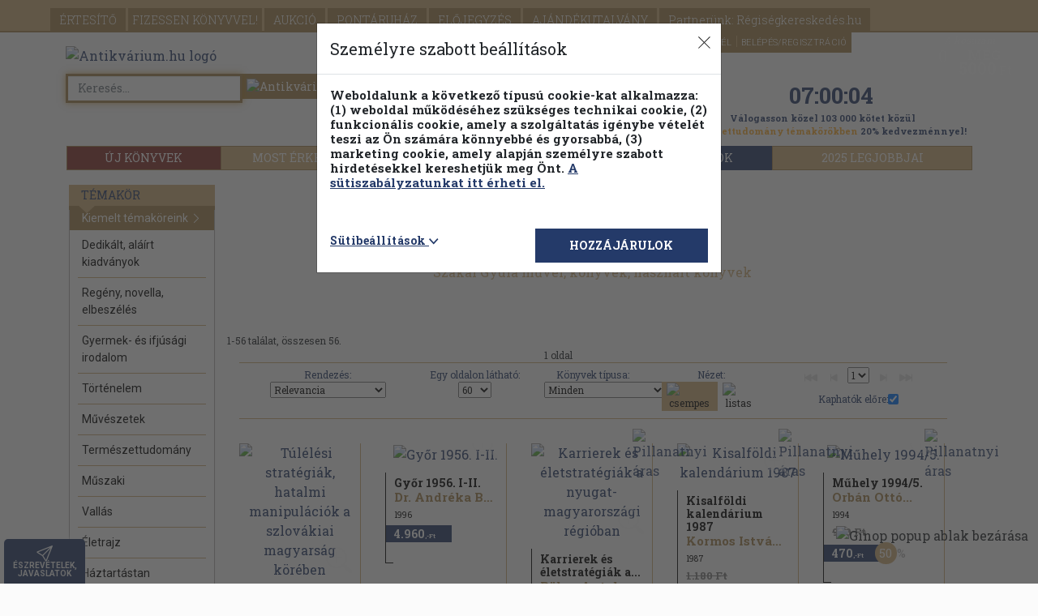

--- FILE ---
content_type: text/html; charset=UTF-8
request_url: https://www.antikvarium.hu/szerzo/szakal-gyula-sr-85794
body_size: 53582
content:
<!DOCTYPE html> <html lang="hu"> <head> <base href="https://www.antikvarium.hu/" /> <meta charset="utf-8" /> <meta name="viewport" content="width=device-width, initial-scale=1.0, maximum-scale=5" /> <meta name="resource-type" content="document" /> <meta name="distribution" content="global" /> <meta name="rating" content="general" /> <meta property="og:site_name" content="Antikvarium.hu" /> <meta name="author" content="Antikvarium.hu Kft." /> <meta name="copyright" content="Copyright (c) Antivárium.hu Kft." /> <meta name="facebook-domain-verification" content="i37bsxfi2kka8zj5xdjf4oiypl5jyd" /> <title>Szakál Gyula művei, könyvek, használt könyvek - Antikvarium.hu</title> <meta property="og:title" content="Szakál Gyula művei, könyvek, használt könyvek - Antikvarium.hu" /> <meta name="description" content="Több mint 1 000 000 megvásárolható könyvvel várjuk, mindhez fotókkal, kereshető tartalomjegyzékkel. Használt könyvek, kötelező olvasmányok már 150 Ft-tól." /> <link rel="canonical" href="https://www.antikvarium.hu/szerzo/szakal-gyula-sr-85794" /> <script>
        !function(e){if(!window.pintrk){window.pintrk = function () {
            window.pintrk.queue.push(Array.prototype.slice.call(arguments))};var
            n=window.pintrk;n.queue=[],n.version="3.0";var
            t=document.createElement("script");t.async=!0,t.src=e;var
            r=document.getElementsByTagName("script")[0];
            r.parentNode.insertBefore(t,r)}}("https://s.pinimg.com/ct/core.js");
        pintrk('load', '2613536801074', {em:'Guest'});
        pintrk('page');
    </script> <noscript> <img height="1" width="1" style="display:none;" alt="" src="https://ct.pinterest.com/v3/?event=init&tid=2613536801074&pd[em]=adb831a7fdd83dd1e2a309ce7591dff8&noscript=1" /> </noscript> <link rel="stylesheet" href="node_modules/bootstrap/dist/css/bootstrap.min.css"> <link rel="stylesheet" href="node_modules/bootstrap-icons/font/bootstrap-icons.min.css"> <link href="node_modules/@fancyapps/fancybox/dist/jquery.fancybox.min.css" rel="stylesheet"/> <link href="dist/assets/css/themes/theme01/css/default-ef9b36c04c.css" rel="stylesheet" /> <link rel="next" href="/szerzo/szakal-gyula-sr-85794?oldalcount=2" /> <script src="node_modules/jquery/dist/jquery.min.js"></script> <script src="https://s-eu-1.pushpushgo.com/js/5d8b1cca0e0c6a3d4de79038.js" async="async"></script> <script src="dist/assets/js/js/marketing-8492ecdf78.js" ></script> <script type="text/javascript" >
    if(UserCookieInformations().marketing){
        (function(i,s,o,g,r,a,m){ i['GoogleAnalyticsObject']=r;i[r]=i[r]||function(){
            (i[r].q=i[r].q||[]).push(arguments) },i[r].l=1*new Date();a=s.createElement(o),
            m=s.getElementsByTagName(o)[0];a.async=1;a.src=g;m.parentNode.insertBefore(a,m)
        })(window,document,'script','//www.google-analytics.com/analytics.js','ga');
        ga('create', 'UA-1567880-1', 'antikvarium.hu');
                ga('set', 'dimension1', 'nem-bejelentkezett');
                        ga('send', 'pageview');
    }

</script> <script type="text/javascript" >
   window.dataLayer = window.dataLayer || [];
   function gtag()
   {
      dataLayer.push(arguments);
   }

   const defaultConsentMode = {
      'personalization_storage': 'denied',
      'functionality_storage': 'denied',
      'security_storage': 'granted',
      'ad_storage': 'denied',
      'ad_user_data': 'denied',
      'ad_personalization': 'denied',
      'analytics_storage': 'denied',
   }

   if(localStorage.getItem('consentMode') === null){
      let functionalActive = UserCookieInformations().functional;
      let marketingActive = UserCookieInformations().marketing;

      const consentMode = {
         'personalization_storage': functionalActive ? 'granted' : 'denied',
         'functionality_storage': functionalActive ? 'granted' : 'denied',
         'security_storage': 'granted',
         'ad_storage': marketingActive ? 'granted' : 'denied',
         'ad_user_data': marketingActive ? 'granted' : 'denied',
         'ad_personalization': marketingActive ? 'granted' : 'denied',
         'analytics_storage': marketingActive ?  'granted' : 'denied',
      };

      gtag('consent', 'default', defaultConsentMode);
      gtag('consent', 'update', consentMode);
      localStorage.setItem('consentMode', JSON.stringify(consentMode));
   } else {
      gtag('consent', 'default', defaultConsentMode);
      gtag('consent', 'update', JSON.parse(localStorage.getItem('consentMode')));
   }

      (function (w, d, s, l, i) {
      w[l] = w[l] || []; w[l].push({
      'gtm.start':
      new Date().getTime(), event: 'gtm.js'
   }); var f = d.getElementsByTagName(s)[0],
      j = d.createElement(s), dl = l != 'dataLayer' ? '&l=' + l : ''; j.async = true; j.src =
      'https://www.googletagmanager.com/gtm.js?id=' + i + dl; f.parentNode.insertBefore(j, f);
   })(window, document, 'script', 'dataLayer', 'GTM-KHD24N');
   </script> </head> <body id="AntikvariumBody" itemscope itemtype="http://schema.org/WebPage" class="eupopup eupopup-bottom" style="background-image: url(https://cdn.antikvarium.hu/site/antik/home/ant_weboldal_hatter_fin.jpg);background-position: center;background-repeat: no-repeat;background-attachment: fixed;background-size:cover;"> <div id="jump_top"></div> <header id="headerFrame" class="container"> <nav id="navbar" class="navbar-collapse "> <div class="main-nav"> <span class="caret-antik-menu"></span> <div class="nav-primary "> <ul class="page-header-menu-antik"> <li> <a href="./" class="btn-wlg btn-default-wlg d-lg-none d-md-none d-sm-none" id="fejlecFooldal">
                        FŐOLDAL
                    </a> </li> <li> <a href="reszletes-kereso" class="btn-wlg btn-default-wlg d-lg-none d-md-none d-sm-none" id="fejlecReszletesKereso">
                        RÉSZLETES KERESŐ
                    </a> </li> <li> <a href="temakori-fa" class="btn-wlg btn-default-wlg d-lg-none d-md-none d-sm-none text-uppercase" id="fejlecTemakoriFa">
                        Témaköri fa
                    </a> </li> <li> <a href="ertesito" id="fejlecErtesito" rel="nofollow" class="btn-wlg btn-default-wlg" onmousedown="menuClick(event)" >
                            ÉRTESÍTŐ
                        </a> </li> <li> <a href="fizessen-konyvvel" id="fejlecFizessenKonyvvel" class="btn-wlg btn-default-wlg p-0 p-sm-1" onmousedown="menuClick(event)" >
                            FIZESSEN<br class="d-block d-sm-none"> KÖNYVVEL!
                        </a> </li> <li> <a href="aukcio" class="btn-wlg btn-default-wlg" id="fejlecAukcio">
                        AUKCIÓ
                    </a> </li> <li> <a id="fejlecPontaruhazBelepes" href="#" class="btn-wlg btn-default-wlg" rel="nofollow" data-bs-toggle="modal" data-bs-target="#pontaruhaz-confirm-modal" >
                                                                PONTÁRUHÁZ
                            </a> </li> <li> <a href="elojegyzes" id="fejlecElojegyzes" rel="nofollow" class="btn-wlg btn-default-wlg" onmousedown="menuClick(event)" >
                            ELŐJEGYZÉS
                        </a> </li> <li> <a href="ajandekutalvany" class="btn-wlg btn-default-wlg" >
                            AJÁNDÉKUTALVÁNY
                        </a> </li> <li> <a href="partnereink" class="btn-wlg btn-default-wlg" id="fejlecRegiseg">
                            Partnerünk: Régiségkereskedés.hu
                        </a> </li> </ul> </div> <div class="log-in"> <ul class="navbar-right"> <li class="d-none d-sm-block"> <a id="fejlecSzallitasiFeltetelek" href="segitseg?selector=delivery">
                            SZÁLLÍTÁS
                        </a> </li> <li class="d-none d-sm-block"> <a id="fejlecGyik" href="segitseg" onmousedown="menuClick(event)">
                            SEGÍTSÉG
                        </a> </li> <li> <a id="fejlecFeliratkozas" class="subscribeFormOpen" rel="nofollow" style="cursor: pointer;">
                            HÍRLEVÉL
                        </a> </li> <li> <a id="fejlecBelepes" class="getloginform" rel="nofollow" href="#" data-bs-toggle="modal" data-bs-target="#login-modal">
                            BELÉPÉS/REGISZTRÁCIÓ
                        </a> </li> </ul> <div class="ribbon"> <div class="ribbon-content"> </div> </div> </div> <div class="nav-secondary container d-none d-lg-block antik-top-nav-secondary"> <div class="btn-group btn-group-justified d-flex" role="group"> <a href="ujkonyv" id="fejlecUjkonyvek" class="btn btn-default" style="width:17%;;background-color: #872f29; " onmousedown="menuClick(event)">ÚJ KÖNYVEK</a> <a id="fejlecUjdonsagok" href="most-erkezett" class="btn btn-default" style="width:18%;" onclick="allFilterClear();" >MOST ÉRKEZETT</a> <a id="fejlecPillanatnyiAraink" href="pillanatnyi-araink" class="btn btn-default" style="width:21%;" onclick="allFilterClear();" >PILLANATNYI ÁRAINK</a> <a id="fejleckonyvek-kampany-1" href="./teli_olvasnivalok" class="btn btn-default" style="width:22%;;text-transform: uppercase;background-color: #243a69;border-color: #243a69;">
                        Téli olvasmányok
                    </a> <a id="fejlecKampany2" href="./2025-legjobbjai" class="btn btn-default analytics-event" data-eventcategory="kampany" data-eventaction="2025_kampany" data-eventlabel="2025_kampany" style="width:22%;text-transform: uppercase;">2025 legjobbjai</a> </div> </div> <div class="nav-secondary d-lg-none d-md-block"> <ul> <li id="alMenuUjdonsag" ><a id="alMenufejlecUjdonsagok" href="most-erkezett" onclick="allFilterClear();" >MOST ÉRKEZETT</a></li> <li id="alMenuPillanatnyi"><a id="alMenufejlecPillanatnyiAraink" href="pillanatnyi-araink" onclick="allFilterClear();" >PILLANATNYI ÁRAINK</a></li> <li id="alMenuKampany"> <a id="alMenuFejlecKampany" data-eventcategory="kampany" data-eventaction="2025_kampany" data-eventlabel="2025_kampany" href="./2025-legjobbjai" style="text-transform: uppercase">2025 legjobbjai</a></li> <button id="alMenuAntikvarKonyvek" class="accordion-item accordion-button collapsed d-flex d-sm-none" data-bs-toggle="collapse" data-bs-target="#alMenuFejlecAntikvarTemakorok-collapse" aria-expanded="true" aria-controls="alMenuFejlecAntikvarTemakorok-collapse"><a id="alMenuFejlecAntikvarTemakorok">ANTIKVÁR TÉMAKÖRÖK</a></button> <div class="accordion-collapse collapse" id="alMenuFejlecAntikvarTemakorok-collapse" data-bs-parent="#alMenuFejlecAntikvarTemakorok"> <button class="btn btn-default panelInterestingTopicsButton" onclick="$('#erdekesModal').modal('show');">
                                Kiemelt témaköreink&nbsp;<i class="bi bi-chevron-right"></i></span> </button> <ul class="list-group"> <li class="list-group-item"> <a href="temakor/dedikalt-alairt-kiadvanyok-11556" onclick="delCookie('extraParams');setCookie('partnersearch','false');">
                                                Dedikált, aláírt kiadványok
                                            </a><br> </li> <li class="list-group-item"> <a href="temakor/regeny-novella-elbeszeles-4750" onclick="delCookie('extraParams');setCookie('partnersearch','false');">
                                                Regény, novella, elbeszélés
                                            </a><br> </li> <li class="list-group-item"> <a href="temakor/gyermek--es-ifjusagi-irodalom-257" onclick="delCookie('extraParams');setCookie('partnersearch','false');">
                                                Gyermek- és ifjúsági irodalom
                                            </a><br> </li> <li class="list-group-item"> <a href="temakor/tortenelem-289" onclick="delCookie('extraParams');setCookie('partnersearch','false');">
                                                Történelem
                                            </a><br> </li> <li class="list-group-item"> <a href="temakor/muveszetek-334" onclick="delCookie('extraParams');setCookie('partnersearch','false');">
                                                Művészetek
                                            </a><br> </li> <li class="list-group-item"> <a href="temakor/termeszettudomany-188" onclick="delCookie('extraParams');setCookie('partnersearch','false');">
                                                Természettudomány
                                            </a><br> </li> <li class="list-group-item"> <a href="temakor/muszaki-335" onclick="delCookie('extraParams');setCookie('partnersearch','false');">
                                                Műszaki
                                            </a><br> </li> <li class="list-group-item"> <a href="temakor/vallas-302" onclick="delCookie('extraParams');setCookie('partnersearch','false');">
                                                Vallás
                                            </a><br> </li> <li class="list-group-item"> <a href="temakor/eletrajz-341" onclick="delCookie('extraParams');setCookie('partnersearch','false');">
                                                Életrajz
                                            </a><br> </li> <li class="list-group-item"> <a href="temakor/haztartastan-311" onclick="delCookie('extraParams');setCookie('partnersearch','false');">
                                                Háztartástan
                                            </a><br> </li> <li class="list-group-item"> <a href="temakor/pszichologia-270" onclick="delCookie('extraParams');setCookie('partnersearch','false');">
                                                Pszichológia
                                            </a><br> </li> <li class="list-group-item"> <a href="temakor/szerelmes-regenyek-179" onclick="delCookie('extraParams');setCookie('partnersearch','false');">
                                                Szerelmes regények
                                            </a><br> </li> <li class="list-group-item"> <a href="temakor/akcio-kaland-176" onclick="delCookie('extraParams');setCookie('partnersearch','false');">
                                                Akció, kaland
                                            </a><br> </li> <li class="list-group-item"> <a href="temakor/idegennyelv-464" onclick="delCookie('extraParams');setCookie('partnersearch','false');">
                                                Idegennyelv
                                            </a><br> </li> <li class="list-group-item"> <a href="temakor/krimi-177" onclick="delCookie('extraParams');setCookie('partnersearch','false');">
                                                Krimi
                                            </a><br> </li> <li class="list-group-item"> <a href="temakor/sci-fi-167" onclick="delCookie('extraParams');setCookie('partnersearch','false');">
                                                Sci-fi
                                            </a><br> </li> </ul> </div> <li id="alMenuUjkonyv" class="m-0" style="background: #872F29"><a id="alMenuUjkonyv" href="ujkonyv" style="color:white;">ÚJ KÖNYVEK</a></li> </ul> </div> </div> </nav> <nav class="navbar navbar-fixed-top position-fixed navbar-antik" > <div class="container"> <div class="navbar-header"> <button id="fejlecMenu-mobilNezet" class="navbar-toggler d-lg-none d-md-none" type="button" data-bs-toggle="collapse" data-bs-target="#navbar" aria-controls="navbar" aria-expanded="false" aria-label="Toggle navigation"> <span class="sr-only">Toggle navigation</span> <span class="icon-bar"></span> <span class="icon-bar"></span> <span class="icon-bar"></span> <span class="main-menu-text">Főmenü</span> </button> <div class="main-menu-books d-lg-none d-md-none" data-bs-target="nav-secondary">Könyveink</div> </div> <div class="navbar-right small-shopp-cart"> <a id="fejlecBelepes-mobilNezet" class="getloginform" rel="nofollow" href="#"> <div class="user" id="fejlecBelepes-user-icon" > <i class="bi bi-person"></i> </div> </a> <a id="fejlecKosar" rel="nofollow" href="kosar"> <div id="fejlecKosar-UserCart" class="user-cart"> <div id="mobilKosarCount" class="item-count">0</div> </div> </a> </a> </div> </div> </nav> <div id="pontaruhaz-confirm-modal" class="modal fade dynamicAlertModal" tabindex="-1" role="dialog" aria-hidden="true" ><div class="modal-dialog"><div class="modal-content"><div class="modal-header"><h3>Pontáruházba lépés</h3></div><div class="modal-body"><p class="text-danger">A Pontáruházban korábbi vásárlásai után kapott pontjaiért vásárolhat könyveket. Belép a Pontáruházba?</p></div><div class="clearfix"></div><div class="modal-footer" style="flex-wrap: initial;" id="pointshop-enter"><div class="text-start col-lg-6 col-md-6 col-sm-6 col-xs-6 col-xxs-12" id="text-left"><a id="pontaruhaz-belepes" href="pontaruhaz-belepes" rel="nofollow" onclick="homokora('contentFrame');" class="fejlecPontaruhazBelepes" ><div id="pontConfirmYesButton" class="btn btn-default">Belépés a Pontáruházba</div></a></div><div class="text-end col-lg-6 col-md-6 col-sm-6 col-xs-6 col-xxs-12" id="text-right"><button id="pontConfirmNoButton" type="button" class="btn btn-default" data-bs-dismiss="modal">Vissza a forintos kínálatba</button></div></div></div></div></div> <div class="modal fade in" id="partnerbook-modal" tabindex="-1" role="dialog" aria-labelledby="partnerbook-modal-label" aria-hidden="true" style="width: initial;height: initial;overflow: initial;"> <div class="modal-dialog partnerbook-modal-dialog" role="document"> <div class="modal-content partnerbook-modal"> <div class="modal-body partnerbook-modal-body"> <button type="button" class="close" data-bs-dismiss="modal" aria-label="Close" style="position: absolute;right: 0;top:0;"> <span aria-hidden="true">&times;</span> </button> <div class="partnerbook-modal-inner-container"> <span class="partnerbook-modal-text">BŐVÍTETTÜK KÍNÁLATUNKAT!</span><br> <span class="partnerbook-modal-alt-text">Itt böngészhet új könyveink között.</span> </div> <div class="modal-arrow"></div> </div> </div> </div> </div> </header> <section class="brand-head logo-container-height registration-header" style="background-image:none"><div class="container"><div class="row"><div class="col-lg-8 col-md-8 col-sm-6 col-xs-12 antik-brand"><script type="application/ld+json">[{ "@context": "http://schema.org/","@type": "Organization","url": "https://www.antikvarium.hu","sameAs" : ["https://www.facebook.com/antikvarium.hu/"],"logo": "https://www.antikvarium.hu/themes/theme01/images/antikv-logo.svg","name": "Antikvarium.hu","description" : "Antikvarium.hu"},{ "@context": "http://schema.org","@type": "WebSite","url": "https://www.antikvarium.hu/","name": "Antikvarium.hu","potentialAction": {"@type": "SearchAction","target": "https://www.antikvarium.hu/index.php?type=search&reszletes=0&ksz={search_term_string}","query-input": "required name=search_term_string" }}]</script><a href="" onclick="location.href = document.baseURI" id="fejlecLogo" onmousedown="menuClick(event)"><img class="antik-logo lazyload mobile-registration" data-srcset="https://cdn.antikvarium.hu/site/antik/home/antikv-logo.svg"src="https://cdn.antikvarium.hu/site/antik/home/antikv-logo.svg" alt="Antikvárium.hu logó"/></a><div id="fix" class="search1-input-group input-group "><input id="search1" type="text" class="form-control antik-advanced-autocomplete-required" maxlength="100" placeholder="Keresés... "oninput="AutocompleteReqCheck(this,event)"onclick="AutocompleteReShow(this)"value="" autofocus><span class="input-group-btn"><button id="searchButton1" class="btn btn-default" type="button" onclick="searchStart();"><img class="lazyload" data-src="https://cdn.antikvarium.hu/site/antik/home/lazyload_background.png"data-srcset="https://cdn.antikvarium.hu/site/antik/home/search-ico.png" src="https://cdn.antikvarium.hu/site/antik/home/search-ico.png"alt="Antikvárium.hu gyors keresés"></button></span><div id="quick-search-proposer" class="advanced-autocomplete position-absolute bg-white d-none" style="top:40px;left:0px;z-index: 1000;"></div></div><div id="advancedSearch" class="d-none d-sm-block"><a href="reszletes-kereso"><span class="adv-search">Részletes kereső</span></a><a href="temakori-fa" id="fejlecTemakoriFa"><span class="fejlec-temakori-fa">Témaköri fa</span></a></div></div><div id="antik-head-info-panel" class="col-lg-4 col-md-4 antik-brand ds-sm-block d-md-none d-lg-block d-xl-block"><div id="saleCounter" class="d-none d-lg-block d-xl-block"> <a href="./vasarnapi-akcio" class="analytics-event" data-eventcategory="vasarnapi_akcio" data-eventaction="2023 vasarnapi akcio - szamlalo" data-eventlabel="vasarnapialoldal"> <div class="akcios-visszaszamlalo" style="background-image: url('https://cdn.antikvarium.hu/site/antik/promo/sunday/vasarnapi_akcio_szamlalo_tavasz_2024.png')"> <p id="counterFrame" class="sale-counter"></p> </div> </a> </div><p class="SundayPromotionText" style="font-size: 0.7em"><a href="./temakor/termeszettudomany-188">Válogasson közel 103 000 kötet közül<br><span style="color: #fcac2b;">Természettudomány&nbsp;témakörökben</span> 20% kedvezménnyel!</a></p></div></div></div></section><div id="lebegoKosarFrame"> <div class="rp"> <a href="kosar" id="kosarButton" rel="nofollow" onmousedown="menuClick(event); 
                    if (event.button === 0 && event.ctrlKey === false) { addHistory('https://www.antikvarium.hu/kosar','https://www.antikvarium.hu/kosar'); }"> <div class="rp2"> <div class="rp2-header ">A kosaram</div> <div class="rp2-no">0</div> <style> </style> <div class="rp2-txt2"> MÉG </div> <div class="rp2-txt3">5000<em>  Ft </em> </div> <div class="rp2-txt4"> a(z) 5000Ft-os<br /> szállítási<br />értékhatárig</div> </div> </a> </div> </div><div id="to-top" class="rp-top" ><button class="rp-top-txt" title="Vissza az oldal tetejére"><img class="to-top-svg lazyload" data-srcset="https://cdn.antikvarium.hu/site/antik/home/back-to-top.svg" src="https://cdn.antikvarium.hu/site/antik/home/back-to-top.svg"alt="Vissza az oldal tetejére"/> <br/><span class="d-none d-sm-block">VISSZA <br/> A TETEJÉRE</span></button></div><div class="competition c1"><a href='palyazatok'></a></div><div class="competition c2"><div class="competition-close"><img src="https://cdn.antikvarium.hu/site/antik/home/ginop-popup-close.png" alt="Ginop popup ablak bezárása" loading="lazyload"></div><a href='palyazatok'></a></div><div id="feedback" class="feedback d-none d-sm-block"><button class="feedback-txt" title="Várjuk észrevételeit, javaslatait oldalunkkal kapcsolatban!" onclick="openFeedback();"><i class="bi bi-send feedback-btn-antik"></i><span class="d-none d-sm-block">ÉSZREVÉTELEK,<br/>JAVASLATOK</span><span class="d-sm-none d-md-none d-lg-none">Észre-<br/>vételek</span></button></div><div id="fbModal" class="modal fade feedbackModal" data-backdrop="static" data-keyboard="false"><div class="modal-dialog"><div class="modal-content"><form method="POST" autocomplete="off"><div class="modal-header"><h4>Észrevételek, javaslatok</h4><button type="button" class="close" data-bs-dismiss="modal" aria-label="close"><span aria-hidden="true">&times;</span></button></div><div class="modal-body"><div class="row"><div class="col col-lg-12 col-md-12 col-sm-12 col-xs-12"><div class="form-group"><label for="fbName">Bejelentő neve</label> <i class="bi bi-info-circle-fill clickingHandStyle hoverOnTouch" title="A nevét és e-mail címét csak az Önnek való visszajelzés miatt kérjük. Ezeket az adatokat harmadik félnek nem adjuk át, illetve a fejlesztési/tesztelési időszak lezárultával töröljük."></i><input id="fbName" name="fbName" type="text" class="form-control feedback-input"></div><div class="form-group"><label for="fbEmail">Bejelentő e-mail címe</label><i class="bi bi-info-circle-fill clickingHandStyle hoverOnTouch" title="A nevét és e-mail címét csak az Önnek való visszajelzés miatt kérjük. Ezeket az adatokat harmadik félnek nem adjuk át, illetve a fejlesztési/tesztelési időszak lezárultával töröljük."></i><input id="fbEmail" name="fbEmail" type="email" class="form-control feedback-inpu t"></div><div class="form-group"><label for="fbText">Bejelentés szövege*</label><textarea id="fbText" name="fbText" class="feedback-textarea form-control" required></textarea><div class="mt-3 d-flex align-items-center justify-content-center"><div id="g-recaptcha-3"></div></div><table style="width: 100%;"><tr><td><label id="fbTextError" class="text-danger"></label></td></tr><tr style="width: 90px; text-align: right; padding-top: 5px;"><td><input type="submit" class="btn btn-info" onclick="sendFeedback(); return false;" value="Küldés"/></td></tr></table></div><div class="form-group"><input id="fbPersonalData" name="fbPersonalData" type="checkbox" checked  onchange="feedbackNoPersonalData();"><label for="fbPersonalData">Hozzájárulok böngészőm adatainak átadásához</label><i class="bi bi-info-circle-fill clickingHandStyle hoverOnTouch" title="Csak az antikvarium.hu oldallal kapcsolatos böngésző beállítások elküldéséről van szó. Ezeket az adatokat harmadik félnek nem adjuk át, illetve a fejlesztési/tesztelési időszak lezárultával töröljük."></i></div><div class="form-group-sm"><label for="fbBrowser">Bejelentő böngészője</label><input id="fbBrowser" name="fbBrowser" type="text" class="form-control"></div><div class="form-group-sm"><label for="fbSearch">Keresés beállítások</label><input id="fbSearch" name="fbSearch" type="text" class="form-control"></div><div class="form-group-sm"><label for="fbUrl">Oldal url</label><input id="fbUrl" name="fbUrl" type="text" class="form-control"></div><div class="form-group-sm"><label for="fbSize">Méretek</label><input id="fbSize" name="fbSearch" type="text" class="form-control"></div></div></div></div><div class="modal-footer"><div class="row"><div class="col-lg-8 feedbackDatas">A nevét és e-mail címét csak az Önnek való visszajelzés miatt kérjük. Ezeket az adatokat harmadik félnek nem adjuk át, illetve a fejlesztési/tesztelési időszak lezárultával töröljük.</div><div class="col-lg-4 feedbackSendButtonFrame"><button type="button" class="btn btn-default" data-bs-dismiss="modal">Bezárás</button></div></div></div></form></div></div></div> <noscript> <iframe src="//www.googletagmanager.com/ns.html?id=GTM-KHD24N" height="0" width="0" style="display:none;visibility:hidden"> </iframe> </noscript> <section id="contentFrame" class="container container-antik"> <div class="margin-top-10"></div> <div class="col-lg-2 col-md-3 col-sm-3 mt-2 filterPanel-poz"><div id="FilterPanel-SidePage" class="cbp-spmenu cbp-spmenu-vertical cbp-spmenu-left"><div class="shadow"></div><button id="filterCloseButton" type="button" class="close-menu toggle-menu menu-left push-body"><span class="close-menu-text">Menü bezárása</span><span class="close-aside">×</span></button><div id="filterTemakor"> <div id="accordionTk"><h3 class="aside-head topic-head-left-filter" style="margin-top:0;"><span class="caret-antik"></span><a href="#">Témakör</a></h3><div class="panel panel-info topic-body-left-filter"><div id="temakorFilter"><div class="panel-body"><button class="btn btn-default panelInterestingTopicsButton" onclick="$('#erdekesModal').modal('show');">Kiemelt témaköreink&nbsp;<i class="bi bi-chevron-right"></i></button><ul class="list-group"><li class="list-group-item"><a href="temakor/dedikalt-alairt-kiadvanyok-11556" onclick="delCookie('extraParams');setCookie('partnersearch','false');">Dedikált, aláírt kiadványok</a><br></li><li class="list-group-item"><a href="temakor/regeny-novella-elbeszeles-4750" onclick="delCookie('extraParams');setCookie('partnersearch','false');">Regény, novella, elbeszélés</a><br></li><li class="list-group-item"><a href="temakor/gyermek--es-ifjusagi-irodalom-257" onclick="delCookie('extraParams');setCookie('partnersearch','false');">Gyermek- és ifjúsági irodalom</a><br></li><li class="list-group-item"><a href="temakor/tortenelem-289" onclick="delCookie('extraParams');setCookie('partnersearch','false');">Történelem</a><br></li><li class="list-group-item"><a href="temakor/muveszetek-334" onclick="delCookie('extraParams');setCookie('partnersearch','false');">Művészetek</a><br></li><li class="list-group-item"><a href="temakor/termeszettudomany-188" onclick="delCookie('extraParams');setCookie('partnersearch','false');">Természettudomány</a><br></li><li class="list-group-item"><a href="temakor/muszaki-335" onclick="delCookie('extraParams');setCookie('partnersearch','false');">Műszaki</a><br></li><li class="list-group-item"><a href="temakor/vallas-302" onclick="delCookie('extraParams');setCookie('partnersearch','false');">Vallás</a><br></li><li class="list-group-item"><a href="temakor/eletrajz-341" onclick="delCookie('extraParams');setCookie('partnersearch','false');">Életrajz</a><br></li><li class="list-group-item"><a href="temakor/haztartastan-311" onclick="delCookie('extraParams');setCookie('partnersearch','false');">Háztartástan</a><br></li><li class="list-group-item"><a href="temakor/pszichologia-270" onclick="delCookie('extraParams');setCookie('partnersearch','false');">Pszichológia</a><br></li><li class="list-group-item"><a href="temakor/szerelmes-regenyek-179" onclick="delCookie('extraParams');setCookie('partnersearch','false');">Szerelmes regények</a><br></li><li class="list-group-item"><a href="temakor/akcio-kaland-176" onclick="delCookie('extraParams');setCookie('partnersearch','false');">Akció, kaland</a><br></li><li class="list-group-item"><a href="temakor/idegennyelv-464" onclick="delCookie('extraParams');setCookie('partnersearch','false');">Idegennyelv</a><br></li><li class="list-group-item"><a href="temakor/krimi-177" onclick="delCookie('extraParams');setCookie('partnersearch','false');">Krimi</a><br></li><li class="list-group-item"><a href="temakor/sci-fi-167" onclick="delCookie('extraParams');setCookie('partnersearch','false');">Sci-fi</a><br></li></ul><div id="tobbiTemakor" class="d-none"><hr><ul class="list-group"><li class="list-group-item"><a class="clickingHandStyle" href="temakor/akcios-konyvek-565" onclick="delCookie('extraParams');setCookie('partnersearch','false');">Akciós könyvek</a><br></li><li class="list-group-item"><a class="clickingHandStyle" href="temakor/antik-kiadvanyok-10901" onclick="delCookie('extraParams');setCookie('partnersearch','false');">Antik kiadványok</a><br></li><li class="list-group-item"><a class="clickingHandStyle" href="temakor/antologia-174" onclick="delCookie('extraParams');setCookie('partnersearch','false');">Antológia</a><br></li><li class="list-group-item"><a class="clickingHandStyle" href="temakor/bolcsessegek-aforizmak-301" onclick="delCookie('extraParams');setCookie('partnersearch','false');">Bölcsességek, aforizmák</a><br></li><li class="list-group-item"><a class="clickingHandStyle" href="temakor/drama-172" onclick="delCookie('extraParams');setCookie('partnersearch','false');">Dráma</a><br></li><li class="list-group-item"><a class="clickingHandStyle" href="temakor/erotika-10803" onclick="delCookie('extraParams');setCookie('partnersearch','false');">Erotika</a><br></li><li class="list-group-item"><a class="clickingHandStyle" href="temakor/evkonyvek-kalendariumok-566" onclick="delCookie('extraParams');setCookie('partnersearch','false');">Évkönyvek, kalendáriumok</a><br></li><li class="list-group-item"><a class="clickingHandStyle" href="temakor/fantasy-483" onclick="delCookie('extraParams');setCookie('partnersearch','false');">Fantasy</a><br></li><li class="list-group-item"><a class="clickingHandStyle" href="temakor/filozofia-268" onclick="delCookie('extraParams');setCookie('partnersearch','false');">Filozófia</a><br></li><li class="list-group-item"><a class="clickingHandStyle" href="temakor/folyoiratok-ujsagok-435" onclick="delCookie('extraParams');setCookie('partnersearch','false');">Folyóiratok, újságok</a><br></li><li class="list-group-item"><a class="clickingHandStyle" href="temakor/helytortenet-327" onclick="delCookie('extraParams');setCookie('partnersearch','false');">Helytörténet</a><br></li><li class="list-group-item"><a class="clickingHandStyle" href="temakor/hobbi-342" onclick="delCookie('extraParams');setCookie('partnersearch','false');">Hobbi</a><br></li><li class="list-group-item"><a class="clickingHandStyle" href="temakor/humor-322" onclick="delCookie('extraParams');setCookie('partnersearch','false');">Humor</a><br></li><li class="list-group-item"><a class="clickingHandStyle" href="temakor/irodalomtortenet-161" onclick="delCookie('extraParams');setCookie('partnersearch','false');">Irodalomtörténet</a><br></li><li class="list-group-item"><a class="clickingHandStyle" href="temakor/jogtudomany-330" onclick="delCookie('extraParams');setCookie('partnersearch','false');">Jogtudomány</a><br></li><li class="list-group-item"><a class="clickingHandStyle" href="temakor/kozgazdasagtan-331" onclick="delCookie('extraParams');setCookie('partnersearch','false');">Közgazdaságtan</a><br></li><li class="list-group-item"><a class="clickingHandStyle" href="temakor/lexikonok-379" onclick="delCookie('extraParams');setCookie('partnersearch','false');">Lexikonok</a><br></li><li class="list-group-item"><a class="clickingHandStyle" href="temakor/megtortent-bunugyek-dokumentumregenyek-178" onclick="delCookie('extraParams');setCookie('partnersearch','false');">Megtörtént bűnügyek, dokumentumregények</a><br></li><li class="list-group-item"><a class="clickingHandStyle" href="temakor/mezogazdasag-200" onclick="delCookie('extraParams');setCookie('partnersearch','false');">Mezőgazdaság</a><br></li><li class="list-group-item"><a class="clickingHandStyle" href="temakor/minikonyvek-436" onclick="delCookie('extraParams');setCookie('partnersearch','false');">Minikönyvek</a><br></li><li class="list-group-item"><a class="clickingHandStyle" href="temakor/muvelodestortenet-164" onclick="delCookie('extraParams');setCookie('partnersearch','false');">Művelődéstörténet</a><br></li><li class="list-group-item"><a class="clickingHandStyle" href="temakor/neprajz-326" onclick="delCookie('extraParams');setCookie('partnersearch','false');">Néprajz</a><br></li><li class="list-group-item"><a class="clickingHandStyle" href="temakor/nyelveszet-463" onclick="delCookie('extraParams');setCookie('partnersearch','false');">Nyelvészet</a><br></li><li class="list-group-item"><a class="clickingHandStyle" href="temakor/orvostudomany-271" onclick="delCookie('extraParams');setCookie('partnersearch','false');">Orvostudomány</a><br></li><li class="list-group-item"><a class="clickingHandStyle" href="temakor/paratudomanyok-185" onclick="delCookie('extraParams');setCookie('partnersearch','false');">Paratudományok</a><br></li><li class="list-group-item"><a class="clickingHandStyle" href="temakor/pedagogia-329" onclick="delCookie('extraParams');setCookie('partnersearch','false');">Pedagógia</a><br></li><li class="list-group-item"><a class="clickingHandStyle" href="temakor/regeszet-9172" onclick="delCookie('extraParams');setCookie('partnersearch','false');">Régészet</a><br></li><li class="list-group-item"><a class="clickingHandStyle" href="temakor/riportok-interjuk-488" onclick="delCookie('extraParams');setCookie('partnersearch','false');">Riportok, interjúk</a><br></li><li class="list-group-item"><a class="clickingHandStyle" href="temakor/sorozatok-336" onclick="delCookie('extraParams');setCookie('partnersearch','false');">Sorozatok</a><br></li><li class="list-group-item"><a class="clickingHandStyle" href="temakor/sport-343" onclick="delCookie('extraParams');setCookie('partnersearch','false');">Sport</a><br></li><li class="list-group-item"><a class="clickingHandStyle" href="temakor/szakacskonyvek-10857" onclick="delCookie('extraParams');setCookie('partnersearch','false');">Szakácskönyvek</a><br></li><li class="list-group-item"><a class="clickingHandStyle" href="temakor/szepirodalom-1" onclick="delCookie('extraParams');setCookie('partnersearch','false');">Szépirodalom</a><br></li><li class="list-group-item"><a class="clickingHandStyle" href="temakor/szex-szerelem-5011" onclick="delCookie('extraParams');setCookie('partnersearch','false');">Szex, szerelem</a><br></li><li class="list-group-item"><a class="clickingHandStyle" href="temakor/szociologia-328" onclick="delCookie('extraParams');setCookie('partnersearch','false');">Szociológia</a><br></li><li class="list-group-item"><a class="clickingHandStyle" href="temakor/szotarak-472" onclick="delCookie('extraParams');setCookie('partnersearch','false');">Szótárak</a><br></li><li class="list-group-item"><a class="clickingHandStyle" href="temakor/tankonyvek-jegyzetek-szoveggyujtemenyek-11146" onclick="delCookie('extraParams');setCookie('partnersearch','false');">Tankönyvek, jegyzetek, szöveggyűjtemények</a><br></li><li class="list-group-item"><a class="clickingHandStyle" href="temakor/termeszetgyogyaszat-187" onclick="delCookie('extraParams');setCookie('partnersearch','false');">Természetgyógyászat</a><br></li><li class="list-group-item"><a class="clickingHandStyle" href="temakor/toredekkotetek-490" onclick="delCookie('extraParams');setCookie('partnersearch','false');">Töredékkötetek</a><br></li><li class="list-group-item"><a class="clickingHandStyle" href="temakor/utikonyvek-340" onclick="delCookie('extraParams');setCookie('partnersearch','false');">Útikönyvek</a><br></li><li class="list-group-item"><a class="clickingHandStyle" href="temakor/utleiras-337" onclick="delCookie('extraParams');setCookie('partnersearch','false');">Útleírás</a><br></li><li class="list-group-item"><a class="clickingHandStyle" href="temakor/vadaszat-339" onclick="delCookie('extraParams');setCookie('partnersearch','false');">Vadászat</a><br></li><li class="list-group-item"><a class="clickingHandStyle" href="temakor/vendeglatas-kereskedelem-486" onclick="delCookie('extraParams');setCookie('partnersearch','false');">Vendéglátás, kereskedelem</a><br></li><li class="list-group-item"><a class="clickingHandStyle" href="temakor/versek-eposzok-183" onclick="delCookie('extraParams');setCookie('partnersearch','false');">Versek, eposzok</a><br></li></ul><a class="clickingHandStyle" onclick="document.getElementById('tobbiTemakor').setAttribute('class', 'd-none'); document.getElementById('foTemaFrame').removeAttribute('class')"><div class="panelTopicsLink"> &lt;&lt; fő témakörök </div></a></div><div id="foTemaFrame"><a class="clickingHandStyle" onclick="document.getElementById('tobbiTemakor').removeAttribute('class'); document.getElementById('foTemaFrame').setAttribute('class', 'd-none')"><div class="panelTopicsLink"> összes témakör >> </div></a></div></div></div></div></div></div><div id="filterPanels"> <div id="aktSearchParamsPanel"></div><h4 class="aside-head filter-search-title">Szűrések</h4><div id="accordion"><h3 class="aside-head unique-head-left-filter"><span class="caret-antik"></span><a href="#" rel="nofollow">MOST ÉRKEZETT</a></h3><div class="panel panel-info unique-body-left-filter"><div id="ujdonsagFilter" class="panel-collapse out"><div class="panel-body"><ul id="ujdonsagFilterList" class="list-unstyled-antik"><li><input id="ujdonsag1" type="radio"name="ujdonsagRadio" value="1"class="unique-filter-input"onclick="onPanelChange();"/>&nbsp;&nbsp;<label for="ujdonsag1">elmúlt 3 napban</label></li><li><input id="ujdonsag2" type="radio"name="ujdonsagRadio" value="2"class="unique-filter-input"onclick="onPanelChange();"/>&nbsp;&nbsp;<label for="ujdonsag2">elmúlt 1 hétben</label></li><li><input id="ujdonsag3" type="radio"name="ujdonsagRadio" value="3"class="unique-filter-input"onclick="onPanelChange();"/>&nbsp;&nbsp;<label for="ujdonsag3">elmúlt 1 hónapban</label></li></ul></div></div></div><h3 class="aside-head unique-head-left-filter"><span class="caret-antik"></span><a href="#" rel="nofollow">Ár szerint</a></h3><div class="panel panel-info unique-body-left-filter"><div id="arFilter"><div class="panel-body"><ul class="list-unstyled-antik"><li><input id="ar1" type="radio" name="arCheck"value="1"class="unique-filter-input" onclick="onPanelChange();"/>&nbsp;&nbsp;<label for="ar1">1001 Ft alatt </label></li><li><input id="ar2" type="radio" name="arCheck"value="2"class="unique-filter-input" onclick="onPanelChange();"/>&nbsp;&nbsp;<label for="ar2">1001 - 2000 Ft</label></li><li><input id="ar3" type="radio" name="arCheck"value="3"class="unique-filter-input" onclick="onPanelChange();"/>&nbsp;&nbsp;<label for="ar3">2001 - 5000 Ft</label></li><li><input id="ar4" type="radio" name="arCheck"value="4"class="unique-filter-input" onclick="onPanelChange();"/>&nbsp;&nbsp;<label for="ar4">5000 Ft felett </label></li><li>Ár szerinti szűrésnél csak a jelenleg kapható kiadványok jelennek meg.</li></ul></div></div></div><h3 class="aside-head unique-head-left-filter"><span class="caret-antik"></span><a href="#" rel="nofollow">Állapot</a></h3><div class="panel panel-info unique-body-left-filter"><div id="allapotFilter"><div class="panel-body"><ul id="allapotFilterList" class="list-unstyled-antik"><li><input id="allapot1" type="radio"name="allapotCheck" value="1"class="unique-filter-input" onclick="onPanelChange();"/>&nbsp;&nbsp;<label for="allapot1">Újszerű</label></li><li><input id="allapot2" type="radio"name="allapotCheck" value="2"class="unique-filter-input" onclick="onPanelChange();"/>&nbsp;&nbsp;<label for="allapot2">Jó</label></li><li><input id="allapot3" type="radio"name="allapotCheck" value="3"class="unique-filter-input" onclick="onPanelChange();"/>&nbsp;&nbsp;<label for="allapot3">Közepes</label></li><li><input id="allapot4" type="radio"name="allapotCheck" value="4"class="unique-filter-input" onclick="onPanelChange();"/>&nbsp;&nbsp;<label for="allapot4">Sérült</label></li><li><input id="allapot5" type="radio"name="allapotCheck" value="5"class="unique-filter-input" onclick="onPanelChange();"/>&nbsp;&nbsp;<label for="allapot5">Változó</label></li><li><input id="allapot6" type="radio"name="allapotCheck" value="6"class="unique-filter-input" onclick="onPanelChange();"/>&nbsp;&nbsp;<label for="allapot6">Rossz</label></li><li><input id="allapot7" type="radio"name="allapotCheck" value="7"class="unique-filter-input" onclick="onPanelChange();"/>&nbsp;&nbsp;<label for="allapot7">Kitűnő állapot</label></li></ul></div></div></div><h3 class="aside-head unique-head-left-filter"><span class="caret-antik"></span><a href="#" rel="nofollow">Pillanatnyi ár</a></h3><div class="panel panel-info unique-body-left-filter"><div id="pillanatFilter"><div class="panel-body"><ul id="pillanatnyiFilterList" class="list-unstyled-antik"><li><input id="pillanatnyi1" type="radio" name="pillanatnyiCheck"value="30"class="unique-filter-input" onclick="onPanelChange();"/>&nbsp;&nbsp;<label for="pillanatnyi1">30% kedvezmény</label></li><li><input id="pillanatnyi2" type="radio" name="pillanatnyiCheck"value="50"class="unique-filter-input" onclick="onPanelChange();"/>&nbsp;&nbsp;<label for="pillanatnyi2">50% kedvezmény</label></li><li><input id="pillanatnyi3" type="radio" name="pillanatnyiCheck"value="60"class="unique-filter-input" onclick="onPanelChange();"/>&nbsp;&nbsp;<label for="pillanatnyi3">60% kedvezmény</label></li><li><input id="pillanatnyi4" type="radio" name="pillanatnyiCheck"value="30,50,60"class="unique-filter-input" onclick="onPanelChange();"/>&nbsp;&nbsp;<label for="pillanatnyi4">Mind</label></li></ul></div></div></div><h3 class="aside-head unique-head-left-filter"><span class="caret-antik"></span><a href="#" rel="nofollow">Kiadás éve</a></h3><div class="panel panel-info unique-body-left-filter"><div id="kiadaseveFilter"><div class="panel-body"><form class="radio panelPublishingDateForm" autocomplete="off"><select id="kiadasEveTol" class="form-control filterPanel-DdateOfPublication" name="kiadasEveTol" onchange="onPanelChange();"><option value="">Kezdő év</option><option value="2026">2026</option><option value="2025">2025</option><option value="2024">2024</option><option value="2023">2023</option><option value="2022">2022</option><option value="2021">2021</option><option value="2020">2020</option><option value="2019">2019</option><option value="2018">2018</option><option value="2017">2017</option><option value="2016">2016</option><option value="2015">2015</option><option value="2014">2014</option><option value="2013">2013</option><option value="2012">2012</option><option value="2011">2011</option><option value="2010">2010</option><option value="2009">2009</option><option value="2008">2008</option><option value="2007">2007</option><option value="2006">2006</option><option value="2005">2005</option><option value="2004">2004</option><option value="2003">2003</option><option value="2002">2002</option><option value="2001">2001</option><option value="2000">2000</option><option value="1999">1999</option><option value="1998">1998</option><option value="1997">1997</option><option value="1996">1996</option><option value="1995">1995</option><option value="1994">1994</option><option value="1993">1993</option><option value="1992">1992</option><option value="1991">1991</option><option value="1990">1990</option><option value="1989">1989</option><option value="1988">1988</option><option value="1987">1987</option><option value="1986">1986</option><option value="1985">1985</option><option value="1984">1984</option><option value="1983">1983</option><option value="1982">1982</option><option value="1981">1981</option><option value="1980">1980</option><option value="1979">1979</option><option value="1978">1978</option><option value="1977">1977</option><option value="1976">1976</option><option value="1975">1975</option><option value="1974">1974</option><option value="1973">1973</option><option value="1972">1972</option><option value="1971">1971</option><option value="1970">1970</option><option value="1969">1969</option><option value="1968">1968</option><option value="1967">1967</option><option value="1966">1966</option><option value="1965">1965</option><option value="1964">1964</option><option value="1963">1963</option><option value="1962">1962</option><option value="1961">1961</option><option value="1960">1960</option><option value="1959">1959</option><option value="1958">1958</option><option value="1957">1957</option><option value="1956">1956</option><option value="1955">1955</option><option value="1954">1954</option><option value="1953">1953</option><option value="1952">1952</option><option value="1951">1951</option><option value="1950">1950</option><option value="1949">1949</option><option value="1948">1948</option><option value="1947">1947</option><option value="1946">1946</option><option value="1945">1945</option><option value="1944">1944</option><option value="1943">1943</option><option value="1942">1942</option><option value="1941">1941</option><option value="1940">1940</option><option value="1939">1939</option><option value="1938">1938</option><option value="1937">1937</option><option value="1936">1936</option><option value="1935">1935</option><option value="1934">1934</option><option value="1933">1933</option><option value="1932">1932</option><option value="1931">1931</option><option value="1930">1930</option><option value="1929">1929</option><option value="1928">1928</option><option value="1927">1927</option><option value="1926">1926</option><option value="1925">1925</option><option value="1924">1924</option><option value="1923">1923</option><option value="1922">1922</option><option value="1921">1921</option><option value="1920">1920</option><option value="1919">1919</option><option value="1918">1918</option><option value="1917">1917</option><option value="1916">1916</option><option value="1915">1915</option><option value="1914">1914</option><option value="1913">1913</option><option value="1912">1912</option><option value="1911">1911</option><option value="1910">1910</option><option value="1909">1909</option><option value="1908">1908</option><option value="1907">1907</option><option value="1906">1906</option><option value="1905">1905</option><option value="1904">1904</option><option value="1903">1903</option><option value="1902">1902</option><option value="1901">1901</option><option value="1900">1900</option><option value="1899">1899</option><option value="1898">1898</option><option value="1897">1897</option><option value="1896">1896</option><option value="1895">1895</option><option value="1894">1894</option><option value="1893">1893</option><option value="1892">1892</option><option value="1891">1891</option><option value="1890">1890</option><option value="1889">1889</option><option value="1888">1888</option><option value="1887">1887</option><option value="1886">1886</option><option value="1885">1885</option><option value="1884">1884</option><option value="1883">1883</option><option value="1882">1882</option><option value="1881">1881</option><option value="1880">1880</option><option value="1879">1879</option><option value="1878">1878</option><option value="1877">1877</option><option value="1876">1876</option><option value="1875">1875</option><option value="1874">1874</option><option value="1873">1873</option><option value="1872">1872</option><option value="1871">1871</option><option value="1870">1870</option><option value="1869">1869</option><option value="1868">1868</option><option value="1867">1867</option><option value="1866">1866</option><option value="1865">1865</option><option value="1864">1864</option><option value="1863">1863</option><option value="1862">1862</option><option value="1861">1861</option><option value="1860">1860</option><option value="1859">1859</option><option value="1858">1858</option><option value="1857">1857</option><option value="1856">1856</option><option value="1855">1855</option><option value="1854">1854</option><option value="1853">1853</option><option value="1852">1852</option><option value="1851">1851</option><option value="1850">1850</option><option value="1849">1849</option><option value="1848">1848</option><option value="1847">1847</option><option value="1846">1846</option><option value="1845">1845</option><option value="1844">1844</option><option value="1843">1843</option><option value="1842">1842</option><option value="1841">1841</option><option value="1840">1840</option><option value="1839">1839</option><option value="1838">1838</option><option value="1837">1837</option><option value="1836">1836</option><option value="1835">1835</option><option value="1834">1834</option><option value="1833">1833</option><option value="1832">1832</option><option value="1831">1831</option><option value="1830">1830</option><option value="1829">1829</option><option value="1828">1828</option><option value="1827">1827</option><option value="1826">1826</option><option value="1825">1825</option><option value="1824">1824</option><option value="1823">1823</option><option value="1822">1822</option><option value="1821">1821</option><option value="1820">1820</option><option value="1819">1819</option><option value="1818">1818</option><option value="1817">1817</option><option value="1816">1816</option><option value="1815">1815</option><option value="1814">1814</option><option value="1813">1813</option><option value="1812">1812</option><option value="1811">1811</option><option value="1810">1810</option><option value="1809">1809</option><option value="1808">1808</option><option value="1807">1807</option><option value="1806">1806</option><option value="1805">1805</option><option value="1804">1804</option><option value="1803">1803</option><option value="1802">1802</option><option value="1801">1801</option><option value="1800">1800</option><option value="1799">1799</option><option value="1798">1798</option><option value="1797">1797</option><option value="1796">1796</option><option value="1795">1795</option><option value="1794">1794</option><option value="1793">1793</option><option value="1792">1792</option><option value="1791">1791</option><option value="1790">1790</option><option value="1789">1789</option><option value="1788">1788</option><option value="1787">1787</option><option value="1786">1786</option><option value="1785">1785</option><option value="1784">1784</option><option value="1783">1783</option><option value="1782">1782</option><option value="1781">1781</option><option value="1780">1780</option><option value="1779">1779</option><option value="1778">1778</option><option value="1777">1777</option><option value="1776">1776</option><option value="1775">1775</option><option value="1774">1774</option><option value="1773">1773</option><option value="1772">1772</option><option value="1771">1771</option><option value="1770">1770</option><option value="1769">1769</option><option value="1768">1768</option><option value="1767">1767</option><option value="1766">1766</option><option value="1765">1765</option><option value="1764">1764</option><option value="1763">1763</option><option value="1762">1762</option><option value="1761">1761</option><option value="1760">1760</option><option value="1759">1759</option><option value="1758">1758</option><option value="1757">1757</option><option value="1756">1756</option><option value="1755">1755</option><option value="1754">1754</option><option value="1753">1753</option><option value="1752">1752</option><option value="1751">1751</option><option value="1750">1750</option><option value="1749">1749</option><option value="1748">1748</option><option value="1747">1747</option><option value="1746">1746</option><option value="1745">1745</option><option value="1744">1744</option><option value="1743">1743</option><option value="1742">1742</option><option value="1741">1741</option><option value="1740">1740</option><option value="1739">1739</option><option value="1738">1738</option><option value="1737">1737</option><option value="1736">1736</option><option value="1735">1735</option><option value="1734">1734</option><option value="1733">1733</option><option value="1732">1732</option><option value="1731">1731</option><option value="1730">1730</option><option value="1729">1729</option><option value="1728">1728</option><option value="1727">1727</option><option value="1726">1726</option><option value="1725">1725</option><option value="1724">1724</option><option value="1723">1723</option><option value="1722">1722</option><option value="1721">1721</option><option value="1720">1720</option><option value="1719">1719</option><option value="1718">1718</option><option value="1717">1717</option><option value="1716">1716</option><option value="1715">1715</option><option value="1714">1714</option><option value="1713">1713</option><option value="1712">1712</option><option value="1711">1711</option><option value="1710">1710</option><option value="1709">1709</option><option value="1708">1708</option><option value="1707">1707</option><option value="1706">1706</option><option value="1705">1705</option><option value="1704">1704</option><option value="1703">1703</option><option value="1702">1702</option><option value="1701">1701</option><option value="1700">1700</option><option value="1699">1699</option><option value="1698">1698</option><option value="1697">1697</option><option value="1696">1696</option><option value="1695">1695</option><option value="1694">1694</option><option value="1693">1693</option><option value="1692">1692</option><option value="1691">1691</option><option value="1690">1690</option><option value="1689">1689</option><option value="1688">1688</option><option value="1687">1687</option><option value="1686">1686</option><option value="1685">1685</option><option value="1684">1684</option><option value="1683">1683</option><option value="1682">1682</option><option value="1681">1681</option><option value="1680">1680</option><option value="1679">1679</option><option value="1678">1678</option><option value="1677">1677</option><option value="1676">1676</option><option value="1675">1675</option><option value="1674">1674</option><option value="1673">1673</option><option value="1672">1672</option><option value="1671">1671</option><option value="1670">1670</option><option value="1669">1669</option><option value="1668">1668</option><option value="1667">1667</option><option value="1666">1666</option><option value="1665">1665</option><option value="1664">1664</option></select><br><select id="kiadasEveIg" class="form-control filterPanel-DdateOfPublication" name="kiadasEveIg" onchange="onPanelChange();"><option value="">Vége év</option><option value="2026">2026</option><option value="2025">2025</option><option value="2024">2024</option><option value="2023">2023</option><option value="2022">2022</option><option value="2021">2021</option><option value="2020">2020</option><option value="2019">2019</option><option value="2018">2018</option><option value="2017">2017</option><option value="2016">2016</option><option value="2015">2015</option><option value="2014">2014</option><option value="2013">2013</option><option value="2012">2012</option><option value="2011">2011</option><option value="2010">2010</option><option value="2009">2009</option><option value="2008">2008</option><option value="2007">2007</option><option value="2006">2006</option><option value="2005">2005</option><option value="2004">2004</option><option value="2003">2003</option><option value="2002">2002</option><option value="2001">2001</option><option value="2000">2000</option><option value="1999">1999</option><option value="1998">1998</option><option value="1997">1997</option><option value="1996">1996</option><option value="1995">1995</option><option value="1994">1994</option><option value="1993">1993</option><option value="1992">1992</option><option value="1991">1991</option><option value="1990">1990</option><option value="1989">1989</option><option value="1988">1988</option><option value="1987">1987</option><option value="1986">1986</option><option value="1985">1985</option><option value="1984">1984</option><option value="1983">1983</option><option value="1982">1982</option><option value="1981">1981</option><option value="1980">1980</option><option value="1979">1979</option><option value="1978">1978</option><option value="1977">1977</option><option value="1976">1976</option><option value="1975">1975</option><option value="1974">1974</option><option value="1973">1973</option><option value="1972">1972</option><option value="1971">1971</option><option value="1970">1970</option><option value="1969">1969</option><option value="1968">1968</option><option value="1967">1967</option><option value="1966">1966</option><option value="1965">1965</option><option value="1964">1964</option><option value="1963">1963</option><option value="1962">1962</option><option value="1961">1961</option><option value="1960">1960</option><option value="1959">1959</option><option value="1958">1958</option><option value="1957">1957</option><option value="1956">1956</option><option value="1955">1955</option><option value="1954">1954</option><option value="1953">1953</option><option value="1952">1952</option><option value="1951">1951</option><option value="1950">1950</option><option value="1949">1949</option><option value="1948">1948</option><option value="1947">1947</option><option value="1946">1946</option><option value="1945">1945</option><option value="1944">1944</option><option value="1943">1943</option><option value="1942">1942</option><option value="1941">1941</option><option value="1940">1940</option><option value="1939">1939</option><option value="1938">1938</option><option value="1937">1937</option><option value="1936">1936</option><option value="1935">1935</option><option value="1934">1934</option><option value="1933">1933</option><option value="1932">1932</option><option value="1931">1931</option><option value="1930">1930</option><option value="1929">1929</option><option value="1928">1928</option><option value="1927">1927</option><option value="1926">1926</option><option value="1925">1925</option><option value="1924">1924</option><option value="1923">1923</option><option value="1922">1922</option><option value="1921">1921</option><option value="1920">1920</option><option value="1919">1919</option><option value="1918">1918</option><option value="1917">1917</option><option value="1916">1916</option><option value="1915">1915</option><option value="1914">1914</option><option value="1913">1913</option><option value="1912">1912</option><option value="1911">1911</option><option value="1910">1910</option><option value="1909">1909</option><option value="1908">1908</option><option value="1907">1907</option><option value="1906">1906</option><option value="1905">1905</option><option value="1904">1904</option><option value="1903">1903</option><option value="1902">1902</option><option value="1901">1901</option><option value="1900">1900</option><option value="1899">1899</option><option value="1898">1898</option><option value="1897">1897</option><option value="1896">1896</option><option value="1895">1895</option><option value="1894">1894</option><option value="1893">1893</option><option value="1892">1892</option><option value="1891">1891</option><option value="1890">1890</option><option value="1889">1889</option><option value="1888">1888</option><option value="1887">1887</option><option value="1886">1886</option><option value="1885">1885</option><option value="1884">1884</option><option value="1883">1883</option><option value="1882">1882</option><option value="1881">1881</option><option value="1880">1880</option><option value="1879">1879</option><option value="1878">1878</option><option value="1877">1877</option><option value="1876">1876</option><option value="1875">1875</option><option value="1874">1874</option><option value="1873">1873</option><option value="1872">1872</option><option value="1871">1871</option><option value="1870">1870</option><option value="1869">1869</option><option value="1868">1868</option><option value="1867">1867</option><option value="1866">1866</option><option value="1865">1865</option><option value="1864">1864</option><option value="1863">1863</option><option value="1862">1862</option><option value="1861">1861</option><option value="1860">1860</option><option value="1859">1859</option><option value="1858">1858</option><option value="1857">1857</option><option value="1856">1856</option><option value="1855">1855</option><option value="1854">1854</option><option value="1853">1853</option><option value="1852">1852</option><option value="1851">1851</option><option value="1850">1850</option><option value="1849">1849</option><option value="1848">1848</option><option value="1847">1847</option><option value="1846">1846</option><option value="1845">1845</option><option value="1844">1844</option><option value="1843">1843</option><option value="1842">1842</option><option value="1841">1841</option><option value="1840">1840</option><option value="1839">1839</option><option value="1838">1838</option><option value="1837">1837</option><option value="1836">1836</option><option value="1835">1835</option><option value="1834">1834</option><option value="1833">1833</option><option value="1832">1832</option><option value="1831">1831</option><option value="1830">1830</option><option value="1829">1829</option><option value="1828">1828</option><option value="1827">1827</option><option value="1826">1826</option><option value="1825">1825</option><option value="1824">1824</option><option value="1823">1823</option><option value="1822">1822</option><option value="1821">1821</option><option value="1820">1820</option><option value="1819">1819</option><option value="1818">1818</option><option value="1817">1817</option><option value="1816">1816</option><option value="1815">1815</option><option value="1814">1814</option><option value="1813">1813</option><option value="1812">1812</option><option value="1811">1811</option><option value="1810">1810</option><option value="1809">1809</option><option value="1808">1808</option><option value="1807">1807</option><option value="1806">1806</option><option value="1805">1805</option><option value="1804">1804</option><option value="1803">1803</option><option value="1802">1802</option><option value="1801">1801</option><option value="1800">1800</option><option value="1799">1799</option><option value="1798">1798</option><option value="1797">1797</option><option value="1796">1796</option><option value="1795">1795</option><option value="1794">1794</option><option value="1793">1793</option><option value="1792">1792</option><option value="1791">1791</option><option value="1790">1790</option><option value="1789">1789</option><option value="1788">1788</option><option value="1787">1787</option><option value="1786">1786</option><option value="1785">1785</option><option value="1784">1784</option><option value="1783">1783</option><option value="1782">1782</option><option value="1781">1781</option><option value="1780">1780</option><option value="1779">1779</option><option value="1778">1778</option><option value="1777">1777</option><option value="1776">1776</option><option value="1775">1775</option><option value="1774">1774</option><option value="1773">1773</option><option value="1772">1772</option><option value="1771">1771</option><option value="1770">1770</option><option value="1769">1769</option><option value="1768">1768</option><option value="1767">1767</option><option value="1766">1766</option><option value="1765">1765</option><option value="1764">1764</option><option value="1763">1763</option><option value="1762">1762</option><option value="1761">1761</option><option value="1760">1760</option><option value="1759">1759</option><option value="1758">1758</option><option value="1757">1757</option><option value="1756">1756</option><option value="1755">1755</option><option value="1754">1754</option><option value="1753">1753</option><option value="1752">1752</option><option value="1751">1751</option><option value="1750">1750</option><option value="1749">1749</option><option value="1748">1748</option><option value="1747">1747</option><option value="1746">1746</option><option value="1745">1745</option><option value="1744">1744</option><option value="1743">1743</option><option value="1742">1742</option><option value="1741">1741</option><option value="1740">1740</option><option value="1739">1739</option><option value="1738">1738</option><option value="1737">1737</option><option value="1736">1736</option><option value="1735">1735</option><option value="1734">1734</option><option value="1733">1733</option><option value="1732">1732</option><option value="1731">1731</option><option value="1730">1730</option><option value="1729">1729</option><option value="1728">1728</option><option value="1727">1727</option><option value="1726">1726</option><option value="1725">1725</option><option value="1724">1724</option><option value="1723">1723</option><option value="1722">1722</option><option value="1721">1721</option><option value="1720">1720</option><option value="1719">1719</option><option value="1718">1718</option><option value="1717">1717</option><option value="1716">1716</option><option value="1715">1715</option><option value="1714">1714</option><option value="1713">1713</option><option value="1712">1712</option><option value="1711">1711</option><option value="1710">1710</option><option value="1709">1709</option><option value="1708">1708</option><option value="1707">1707</option><option value="1706">1706</option><option value="1705">1705</option><option value="1704">1704</option><option value="1703">1703</option><option value="1702">1702</option><option value="1701">1701</option><option value="1700">1700</option><option value="1699">1699</option><option value="1698">1698</option><option value="1697">1697</option><option value="1696">1696</option><option value="1695">1695</option><option value="1694">1694</option><option value="1693">1693</option><option value="1692">1692</option><option value="1691">1691</option><option value="1690">1690</option><option value="1689">1689</option><option value="1688">1688</option><option value="1687">1687</option><option value="1686">1686</option><option value="1685">1685</option><option value="1684">1684</option><option value="1683">1683</option><option value="1682">1682</option><option value="1681">1681</option><option value="1680">1680</option><option value="1679">1679</option><option value="1678">1678</option><option value="1677">1677</option><option value="1676">1676</option><option value="1675">1675</option><option value="1674">1674</option><option value="1673">1673</option><option value="1672">1672</option><option value="1671">1671</option><option value="1670">1670</option><option value="1669">1669</option><option value="1668">1668</option><option value="1667">1667</option><option value="1666">1666</option><option value="1665">1665</option><option value="1664">1664</option></select><br><input id="haboruElottiek1" type="checkbox" value="1"onchange="document.getElementById('kiadasEveTol').value=''; document.getElementById('kiadasEveIg').value=''; onPanelChange();">&nbsp;Háború előttiek</form></div></div></div><h3 class="aside-head unique-head-left-filter"><span class="caret-antik"></span><a href="#" rel="nofollow">Nyelv</a></h3><div class="panel panel-info unique-body-left-filter"><div id="nyelvFilter"><div class="panel-body"><ul class="list-unstyled-antik"><li><input id="nyelv1" type="radio"name="nyelvCheck" value="1"class="unique-filter-input" onclick="onPanelChange();"/>&nbsp;&nbsp;<label for="nyelv1">Magyar</label></li> <li><input id="nyelv2" type="radio"name="nyelvCheck" value="2"class="unique-filter-input" onclick="onPanelChange();"/>&nbsp;&nbsp;<label for="nyelv2">Angol</label></li> <li><input id="nyelv3" type="radio"name="nyelvCheck" value="3"class="unique-filter-input" onclick="onPanelChange();"/>&nbsp;&nbsp;<label for="nyelv3">Német</label></li> <li><input id="nyelv4" type="radio"name="nyelvCheck" value="4"class="unique-filter-input" onclick="onPanelChange();"/>&nbsp;&nbsp;<label for="nyelv4">Francia</label></li> <li><input id="nyelv5" type="radio"name="nyelvCheck" value="11"class="unique-filter-input" onclick="onPanelChange();"/>&nbsp;&nbsp;<label for="nyelv5">Orosz</label></li> <li><input id="nyelv6" type="radio" name="nyelvCheck" value="9999"class="unique-filter-input" onclick="onPanelChange();"/>&nbsp;<label for="nyelv6">Idegen nyelv</label></li></ul></div></div></div><h3 class="aside-head unique-head-left-filter"><span class="caret-antik"></span><a href="#" rel="nofollow">Különlegességek</a></h3><div class="panel panel-info unique-body-left-filter"><div id="kulonlegesFilter"><div class="panel-body"><ul class="list-unstyled-antik"> <li><input id="kulonleges1" type="radio"name="kulonlegesCheck" value="1"class="unique-filter-input" onclick="onPanelChange();"/>&nbsp;&nbsp;<label for="kulonleges1">Dedikált</label></li><li><input id="olvasatlan" type="radio" name="kulonlegesCheck" value="olvasatlan"class="unique-filter-input"onclick="document.getElementById('allapot1').checked=true; onPanelChange();"/>&nbsp;&nbsp;<label for="kulonleges2">Olvasatlan</label></li></ul></div></div></div><input type="hidden" id="nepsz" value=""></div></div></div></div><div id="erdekesModal" class="modal fade dynamicAlertModal" tabindex='-1' role="dialog" aria-labelledby="myModalLabel" aria-hidden="true"><div class="modal-dialog modal-lg"><div class="modal-content"><div class="modal-header"><button type="button" class="close" onclick="$('#erdekesModal').modal('hide');"><span aria-hidden="true">&times;</span><span class="sr-only">Close</span></button><h4 class="modal-title" id="myModalLabel">Kiemelt témaköreink</h4></div><div class="modal-body"> <div class="row"><div class="col-lg-3 col-md-6 col-sm-6"><a href="temakor/1956-9261" onclick="delCookie('extraParams');setCookie('partnersearch','false');">1956</a><br><a href="temakor/a-magyarsag-ostortenete-9977" onclick="delCookie('extraParams');setCookie('partnersearch','false');">A magyarság őstörténete</a><br><a href="temakor/agykontroll-3829" onclick="delCookie('extraParams');setCookie('partnersearch','false');">Agykontroll</a><br><a href="temakor/akupresszura-3841" onclick="delCookie('extraParams');setCookie('partnersearch','false');">Akupresszúra</a><br><a href="temakor/almafelek-4479" onclick="delCookie('extraParams');setCookie('partnersearch','false');">Almafélék</a><br><a href="temakor/alternativ-energiaforrasok-3415" onclick="delCookie('extraParams');setCookie('partnersearch','false');">Alternatív energiaforrások</a><br><a href="temakor/angyalok-3956" onclick="delCookie('extraParams');setCookie('partnersearch','false');">Angyalok</a><br><a href="temakor/antik-butorok-8837" onclick="delCookie('extraParams');setCookie('partnersearch','false');">Antik bútorok</a><br><a href="temakor/asvanytan-4946" onclick="delCookie('extraParams');setCookie('partnersearch','false');">Ásványtan</a><br><a href="temakor/asztrologia-3966" onclick="delCookie('extraParams');setCookie('partnersearch','false');">Asztrológia</a><br><a href="temakor/autogenterapia-3847" onclick="delCookie('extraParams');setCookie('partnersearch','false');">Autogénterápia</a><br><a href="temakor/autok-motorok-10700" onclick="delCookie('extraParams');setCookie('partnersearch','false');">Autók, motorok</a><br><a href="temakor/babjatekok-6928" onclick="delCookie('extraParams');setCookie('partnersearch','false');">Bábjátékok</a><br><a href="temakor/babszinhaz-8560" onclick="delCookie('extraParams');setCookie('partnersearch','false');">Bábszínház</a><br><a href="temakor/banyaszat-3410" onclick="delCookie('extraParams');setCookie('partnersearch','false');">Bányászat</a><br><a href="temakor/barlangaszat-4226" onclick="delCookie('extraParams');setCookie('partnersearch','false');">Barlangászat</a><br><a href="temakor/belyeg-erem-kepeslap-369" onclick="delCookie('extraParams');setCookie('partnersearch','false');">Bélyeg, érem, képeslap</a><br><a href="temakor/betyarok-3653" onclick="delCookie('extraParams');setCookie('partnersearch','false');">Betyárok</a><br><a href="temakor/bio-novenyvedelem-4669" onclick="delCookie('extraParams');setCookie('partnersearch','false');">Bio növényvédelem</a><br><a href="temakor/bogyosok-4484" onclick="delCookie('extraParams');setCookie('partnersearch','false');">Bogyósok</a><br><a href="temakor/bolygok-4093" onclick="delCookie('extraParams');setCookie('partnersearch','false');">Bolygók</a><br><a href="temakor/borkeszites-4544" onclick="delCookie('extraParams');setCookie('partnersearch','false');">Borászat</a><br><a href="temakor/bolcsode-3183" onclick="delCookie('extraParams');setCookie('partnersearch','false');">Bölcsőde</a><br><a href="temakor/bor-es-cipoipar-7725" onclick="delCookie('extraParams');setCookie('partnersearch','false');">Bőr- és cipőipar</a><br><a href="temakor/bormuvesseg-8858" onclick="delCookie('extraParams');setCookie('partnersearch','false');">Bőrművesség</a><br><a href="temakor/butorkeszites-8836" onclick="delCookie('extraParams');setCookie('partnersearch','false');">Bútorkészítés</a><br><a href="temakor/butorok-8067" onclick="delCookie('extraParams');setCookie('partnersearch','false');">Bútorok</a><br><a href="temakor/buvarkodas-4218" onclick="delCookie('extraParams');setCookie('partnersearch','false');">Búvárkodás</a><br><a href="temakor/ciganysag-602" onclick="delCookie('extraParams');setCookie('partnersearch','false');">Cigányság</a><br><a href="temakor/cukraszat-316" onclick="delCookie('extraParams');setCookie('partnersearch','false');">Cukrászat</a><br><a href="temakor/cserkesz-3174" onclick="delCookie('extraParams');setCookie('partnersearch','false');">Cserkész</a><br><a href="temakor/csillagok-4097" onclick="delCookie('extraParams');setCookie('partnersearch','false');">Csillagok</a><br><a href="temakor/csonthejasok-4491" onclick="delCookie('extraParams');setCookie('partnersearch','false');">Csonthéjasok</a><br><a href="temakor/detektivregenyek-4852" onclick="delCookie('extraParams');setCookie('partnersearch','false');">Detektívregények</a><br><a href="temakor/dieta-10889" onclick="delCookie('extraParams');setCookie('partnersearch','false');">Diéta</a><br><a href="temakor/diszmadarak-4609" onclick="delCookie('extraParams');setCookie('partnersearch','false');">Díszmadarak</a><br><a href="temakor/tortenete-4135" onclick="delCookie('extraParams');setCookie('partnersearch','false');">Divattörténet</a><br><a href="temakor/ekszerek-8823" onclick="delCookie('extraParams');setCookie('partnersearch','false');">Ékszerek</a><br><a href="temakor/energiak-3946" onclick="delCookie('extraParams');setCookie('partnersearch','false');">Energiák</a><br><a href="temakor/epiteszet-359" onclick="delCookie('extraParams');setCookie('partnersearch','false');">Építészet</a><br><a href="temakor/erdogazdalkodas-4475" onclick="delCookie('extraParams');setCookie('partnersearch','false');">Erdőgazdálkodás</a><br><a href="temakor/erdok-mezok-madarai-4632" onclick="delCookie('extraParams');setCookie('partnersearch','false');">Erdők, mezők madarai</a><br><a href="temakor/eremmuveszet-8665" onclick="delCookie('extraParams');setCookie('partnersearch','false');">Éremművészet</a><br><a href="temakor/erotika-10803" onclick="delCookie('extraParams');setCookie('partnersearch','false');">Erotika</a><br><a href="temakor/fasizmus-10021" onclick="delCookie('extraParams');setCookie('partnersearch','false');">Fasizmus</a><br><a href="temakor/fazekassag-fafaragas-3640" onclick="delCookie('extraParams');setCookie('partnersearch','false');">Fazekasság, fafaragás</a><br><a href="temakor/fegyverek-8828" onclick="delCookie('extraParams');setCookie('partnersearch','false');">Fegyverek</a><br><a href="temakor/fejlodeslelektan-3767" onclick="delCookie('extraParams');setCookie('partnersearch','false');">Fejlődéslélektan</a><br><a href="temakor/fem-otvosmuveszet-8821" onclick="delCookie('extraParams');setCookie('partnersearch','false');">Fém-, ötvösművészet</a><br><a href="temakor/femmuvesseg-8827" onclick="delCookie('extraParams');setCookie('partnersearch','false');">Fémművesség</a><br></div><div class="col-lg-3 col-md-6 col-sm-6"><a href="temakor/feng-shui-3822" onclick="delCookie('extraParams');setCookie('partnersearch','false');">Feng Shui</a><br><a href="temakor/filmgyartas-8452" onclick="delCookie('extraParams');setCookie('partnersearch','false');">Filmgyártás</a><br><a href="temakor/filmtortenet-8483" onclick="delCookie('extraParams');setCookie('partnersearch','false');">Filmtörténet</a><br><a href="temakor/fitoterapiak-3851" onclick="delCookie('extraParams');setCookie('partnersearch','false');">Fitoterápiák</a><br><a href="temakor/fittnes-testepites-4227" onclick="delCookie('extraParams');setCookie('partnersearch','false');">Fittnes, testépítés</a><br><a href="temakor/fizioterapia-3840" onclick="delCookie('extraParams');setCookie('partnersearch','false');">Fizioterápia</a><br><a href="temakor/fogaszat-279" onclick="delCookie('extraParams');setCookie('partnersearch','false');">Fogászat</a><br><a href="temakor/foglalkoztatokonyvek-10636" onclick="delCookie('extraParams');setCookie('partnersearch','false');">Foglalkoztatókönyvek</a><br><a href="temakor/foto-film-351" onclick="delCookie('extraParams');setCookie('partnersearch','false');">Fotó, film</a><br><a href="temakor/fotoalbumok-8696" onclick="delCookie('extraParams');setCookie('partnersearch','false');">Fotóalbumok</a><br><a href="temakor/fotografia-tortenete-8693" onclick="delCookie('extraParams');setCookie('partnersearch','false');">Fotográfia története</a><br><a href="temakor/fotozas-technikaja-8709" onclick="delCookie('extraParams');setCookie('partnersearch','false');">Fotózás technikája</a><br><a href="temakor/fuszer-es-gyogynoveny-4514" onclick="delCookie('extraParams');setCookie('partnersearch','false');">Fűszer- és gyógynövény</a><br><a href="temakor/galamb-4466" onclick="delCookie('extraParams');setCookie('partnersearch','false');">Galamb</a><br><a href="temakor/gasztroregenyek-10484" onclick="delCookie('extraParams');setCookie('partnersearch','false');">Gasztroregények</a><br><a href="temakor/gombahatarozo-4685" onclick="delCookie('extraParams');setCookie('partnersearch','false');">Gombák</a><br><a href="temakor/gombatermesztes-4522" onclick="delCookie('extraParams');setCookie('partnersearch','false');">Gombatermesztés</a><br><a href="temakor/grafologia-3963" onclick="delCookie('extraParams');setCookie('partnersearch','false');">Grafológia</a><br><a href="temakor/gyogynovenyek-teak-3831" onclick="delCookie('extraParams');setCookie('partnersearch','false');">Gyógynövények, teák</a><br><a href="temakor/gyogypedagogia-3172" onclick="delCookie('extraParams');setCookie('partnersearch','false');">Gyógypedagógia</a><br><a href="temakor/gyogytorna-3854" onclick="delCookie('extraParams');setCookie('partnersearch','false');">Gyógytorna</a><br><a href="temakor/hadaszat-hadtortenet-350" onclick="delCookie('extraParams');setCookie('partnersearch','false');">Hadászat, hadtörténet</a><br><a href="temakor/hadifogsag-lagerek-4785" onclick="delCookie('extraParams');setCookie('partnersearch','false');">Hadifogság, lágerek</a><br><a href="temakor/hagyomanyos-kinai-orvoslas-3837" onclick="delCookie('extraParams');setCookie('partnersearch','false');">Hagyományos kínai orvoslás</a><br><a href="temakor/hajok-repulok-10703" onclick="delCookie('extraParams');setCookie('partnersearch','false');">Hajók, repülők</a><br><a href="temakor/hajozas-2830" onclick="delCookie('extraParams');setCookie('partnersearch','false');">Hajózás</a><br><a href="temakor/halak-akvarisztika-4605" onclick="delCookie('extraParams');setCookie('partnersearch','false');">Halak, akvarisztika</a><br><a href="temakor/halaszat-4472" onclick="delCookie('extraParams');setCookie('partnersearch','false');">Halászat</a><br><a href="temakor/hegymaszas-barlangtura-3657" onclick="delCookie('extraParams');setCookie('partnersearch','false');">Hegymászás, barlangtúra</a><br><a href="temakor/heraldika-cimertan-9165" onclick="delCookie('extraParams');setCookie('partnersearch','false');">Heraldika, címertan</a><br><a href="temakor/himzes-nepi-textiliak-4145" onclick="delCookie('extraParams');setCookie('partnersearch','false');">Hímzés, népi textíliák</a><br><a href="temakor/hinduizmus-10135" onclick="delCookie('extraParams');setCookie('partnersearch','false');">Hinduizmus</a><br><a href="temakor/hipnozis-3934" onclick="delCookie('extraParams');setCookie('partnersearch','false');">Hipnózis</a><br><a href="temakor/holokauszt-9973" onclick="delCookie('extraParams');setCookie('partnersearch','false');">Holokauszt</a><br><a href="temakor/homeopatia-3839" onclick="delCookie('extraParams');setCookie('partnersearch','false');">Homeopátia</a><br><a href="temakor/horgaszat-368" onclick="delCookie('extraParams');setCookie('partnersearch','false');">Horgászat</a><br><a href="temakor/horoszkop-3968" onclick="delCookie('extraParams');setCookie('partnersearch','false');">Horoszkóp</a><br><a href="temakor/hullok-terrarium-226" onclick="delCookie('extraParams');setCookie('partnersearch','false');">Hüllők, terrárium</a><br><a href="temakor/iszlam-10136" onclick="delCookie('extraParams');setCookie('partnersearch','false');">Iszlám</a><br><a href="temakor/jatek-3241" onclick="delCookie('extraParams');setCookie('partnersearch','false');">Játék</a><br><a href="temakor/joga-3853" onclick="delCookie('extraParams');setCookie('partnersearch','false');">Jóga</a><br><a href="temakor/joslas-3959" onclick="delCookie('extraParams');setCookie('partnersearch','false');">Jóslás</a><br><a href="temakor/juh-kecske-232" onclick="delCookie('extraParams');setCookie('partnersearch','false');">Juh, kecske</a><br><a href="temakor/kartya-365" onclick="delCookie('extraParams');setCookie('partnersearch','false');">Kártya</a><br><a href="temakor/kartyajoslas-3960" onclick="delCookie('extraParams');setCookie('partnersearch','false');">Kártyajóslás</a><br><a href="temakor/kastelyok-8081" onclick="delCookie('extraParams');setCookie('partnersearch','false');">Kastélyok</a><br><a href="temakor/kepregenyek-2807" onclick="delCookie('extraParams');setCookie('partnersearch','false');">Képregények</a><br><a href="temakor/keramia-porcelan-uveg-8841" onclick="delCookie('extraParams');setCookie('partnersearch','false');">Kerámia, porcelán, üveg</a><br><a href="temakor/kezmuvesseg-3638" onclick="delCookie('extraParams');setCookie('partnersearch','false');">Kézművesség</a><br><a href="temakor/kezmuvesseg-barkacsolas-10682" onclick="delCookie('extraParams');setCookie('partnersearch','false');">Kézművesség, barkácsolás</a><br></div><div class="col-lg-3 col-md-6 col-sm-6"><a href="temakor/kineziologia-3938" onclick="delCookie('extraParams');setCookie('partnersearch','false');">Kineziológia</a><br><a href="temakor/kisemlosok-4606" onclick="delCookie('extraParams');setCookie('partnersearch','false');">Kisemlősök</a><br><a href="temakor/koncentracios-taborok-holokauszt-4784" onclick="delCookie('extraParams');setCookie('partnersearch','false');">Koncentrációs táborok, holokauszt</a><br><a href="temakor/kovacsmuvesseg-8829" onclick="delCookie('extraParams');setCookie('partnersearch','false');">Kovácsművesség</a><br><a href="temakor/konyvnyomtatas-3136" onclick="delCookie('extraParams');setCookie('partnersearch','false');">Könyvnyomtatás</a><br><a href="temakor/kotes-horgolas-4143" onclick="delCookie('extraParams');setCookie('partnersearch','false');">Kötés, horgolás</a><br><a href="temakor/kovek-3935" onclick="delCookie('extraParams');setCookie('partnersearch','false');">Kövek</a><br><a href="temakor/kozettan-4947" onclick="delCookie('extraParams');setCookie('partnersearch','false');">Kőzettan</a><br><a href="temakor/kriminalisztika-484" onclick="delCookie('extraParams');setCookie('partnersearch','false');">Kriminalisztika</a><br><a href="temakor/kutyak-4607" onclick="delCookie('extraParams');setCookie('partnersearch','false');">Kutyák</a><br><a href="temakor/kuzdosportok-375" onclick="delCookie('extraParams');setCookie('partnersearch','false');">Küzdősportok</a><br><a href="temakor/kvantumelmelet-3975" onclick="delCookie('extraParams');setCookie('partnersearch','false');">Kvantumelmélet</a><br><a href="temakor/labdarugas-4184" onclick="delCookie('extraParams');setCookie('partnersearch','false');">Labdarúgás</a><br><a href="temakor/lakberendezes-4126" onclick="delCookie('extraParams');setCookie('partnersearch','false');">Lakberendezés</a><br><a href="temakor/leporellok-10543" onclick="delCookie('extraParams');setCookie('partnersearch','false');">Leporelló mesekönyvek</a><br><a href="temakor/lo-szamar-4473" onclick="delCookie('extraParams');setCookie('partnersearch','false');">Ló, szamár</a><br><a href="temakor/lovaglas-4239" onclick="delCookie('extraParams');setCookie('partnersearch','false');">Lovaglás</a><br><a href="temakor/loveszet-4240" onclick="delCookie('extraParams');setCookie('partnersearch','false');">Lövészet</a><br><a href="temakor/macskak-4608" onclick="delCookie('extraParams');setCookie('partnersearch','false');">Macskák</a><br><a href="temakor/masszazs-3838" onclick="delCookie('extraParams');setCookie('partnersearch','false');">Masszázs</a><br><a href="temakor/matricas-konyvek-10544" onclick="delCookie('extraParams');setCookie('partnersearch','false');">Matricás könyvek</a><br><a href="temakor/meditacio-3826" onclick="delCookie('extraParams');setCookie('partnersearch','false');">Meditáció</a><br><a href="temakor/meheszet-235" onclick="delCookie('extraParams');setCookie('partnersearch','false');">Méhészet</a><br><a href="temakor/menedzserkepzes-marketing-480" onclick="delCookie('extraParams');setCookie('partnersearch','false');">Menedzserképzés, marketing</a><br><a href="temakor/mesek-261" onclick="delCookie('extraParams');setCookie('partnersearch','false');">Mesék</a><br><a href="temakor/meseregeny-6914" onclick="delCookie('extraParams');setCookie('partnersearch','false');">Meseregény</a><br><a href="temakor/metszes-4504" onclick="delCookie('extraParams');setCookie('partnersearch','false');">Metszés</a><br><a href="temakor/minikonyvek-436" onclick="delCookie('extraParams');setCookie('partnersearch','false');">Minikönyvek</a><br><a href="temakor/modellezes-370" onclick="delCookie('extraParams');setCookie('partnersearch','false');">Modellezés</a><br><a href="temakor/mondokak-10554" onclick="delCookie('extraParams');setCookie('partnersearch','false');">Mondókák</a><br><a href="temakor/mozgasterapiak-3849" onclick="delCookie('extraParams');setCookie('partnersearch','false');">Mozgásterápiák</a><br><a href="temakor/nemesites-4505" onclick="delCookie('extraParams');setCookie('partnersearch','false');">Nemesítés</a><br><a href="temakor/nemzetkozi-konyhak-10875" onclick="delCookie('extraParams');setCookie('partnersearch','false');">Nemzetközi konyhák</a><br><a href="temakor/nepi-etelek-10876" onclick="delCookie('extraParams');setCookie('partnersearch','false');">Népi ételek</a><br><a href="temakor/nepi-kulturak-3620" onclick="delCookie('extraParams');setCookie('partnersearch','false');">Népi kultúrák</a><br><a href="temakor/nepmesek-6912" onclick="delCookie('extraParams');setCookie('partnersearch','false');">Népmesék</a><br><a href="temakor/nepmuveszet-397" onclick="delCookie('extraParams');setCookie('partnersearch','false');">Népművészet</a><br><a href="temakor/neprajz-maganelet-szokasai-3647" onclick="delCookie('extraParams');setCookie('partnersearch','false');">Néprajz: magánélet szokásai</a><br><a href="temakor/nepszokasok-babonak-3616" onclick="delCookie('extraParams');setCookie('partnersearch','false');">Népszokások, babonák</a><br><a href="temakor/neptanc-6485" onclick="delCookie('extraParams');setCookie('partnersearch','false');">Néptánc</a><br><a href="temakor/nepzene-3619" onclick="delCookie('extraParams');setCookie('partnersearch','false');">Népzene</a><br><a href="temakor/numerologia-3965" onclick="delCookie('extraParams');setCookie('partnersearch','false');">Numerológia</a><br><a href="temakor/nyultenyesztes-230" onclick="delCookie('extraParams');setCookie('partnersearch','false');">Nyúltenyésztés</a><br><a href="temakor/orak-orasmesterseg-3433" onclick="delCookie('extraParams');setCookie('partnersearch','false');">Órák, órásmesterség</a><br><a href="temakor/ovoda-3184" onclick="delCookie('extraParams');setCookie('partnersearch','false');">Óvoda</a><br><a href="temakor/okologia-6566" onclick="delCookie('extraParams');setCookie('partnersearch','false');">Ökológia</a><br><a href="temakor/ongyogyitas-3936" onclick="delCookie('extraParams');setCookie('partnersearch','false');">Öngyógyítás</a><br><a href="temakor/osallatok-223" onclick="delCookie('extraParams');setCookie('partnersearch','false');">Ősállatok</a><br><a href="temakor/parapszichologia-3771" onclick="delCookie('extraParams');setCookie('partnersearch','false');">Parapszichológia</a><br><a href="temakor/posta-3446" onclick="delCookie('extraParams');setCookie('partnersearch','false');">Posta</a><br></div><div class="col-lg-3 col-md-6 col-sm-6"><a href="temakor/premes-haszonallatok-234" onclick="delCookie('extraParams');setCookie('partnersearch','false');">Prémes haszonállatok</a><br><a href="temakor/pszichiatria-481" onclick="delCookie('extraParams');setCookie('partnersearch','false');">Pszichiátria</a><br><a href="temakor/ragadozo-madarak-4633" onclick="delCookie('extraParams');setCookie('partnersearch','false');">Ragadozó madarak</a><br><a href="temakor/reformkonyha-4116" onclick="delCookie('extraParams');setCookie('partnersearch','false');">Reformkonyha</a><br><a href="temakor/regek-mondak-folklor-3496" onclick="delCookie('extraParams');setCookie('partnersearch','false');">Regék, mondák, folklór</a><br><a href="temakor/rejtveny-366" onclick="delCookie('extraParams');setCookie('partnersearch','false');">Rejtvény</a><br><a href="temakor/relaxacio-3828" onclick="delCookie('extraParams');setCookie('partnersearch','false');">Relaxáció</a><br><a href="temakor/repules-2831" onclick="delCookie('extraParams');setCookie('partnersearch','false');">Repülés</a><br><a href="temakor/rovarok-222" onclick="delCookie('extraParams');setCookie('partnersearch','false');">Rovarok</a><br><a href="temakor/sakk-4230" onclick="delCookie('extraParams');setCookie('partnersearch','false');">Sakk</a><br><a href="temakor/si-es-alpinizmus-4217" onclick="delCookie('extraParams');setCookie('partnersearch','false');">Sí és alpinizmus</a><br><a href="temakor/spiritizmus-3951" onclick=delCookie('extraParams');setCookie('partnersearch','false');">Spiritizmus</a><br><a href="temakor/szantofoldi-novenyek-termesztese-4523" onclick="delCookie('extraParams');setCookie('partnersearch','false');">Szántóföldi növények termesztése</a><br><a href="temakor/szellemvilag-3958" onclick="delCookie('extraParams');setCookie('partnersearch','false');">Szellemvilág</a><br><a href="temakor/szesz-4583" onclick="delCookie('extraParams');setCookie('partnersearch','false');">Szesz</a><br><a href="temakor/szinezok-kifestok-10642" onclick="delCookie('extraParams');setCookie('partnersearch','false');">Színezők, kifestők</a><br><a href="temakor/szolotermesztes-4542" onclick="delCookie('extraParams');setCookie('partnersearch','false');">Szőlőtermesztés</a><br><a href="temakor/szonyeg-8856" onclick="delCookie('extraParams');setCookie('partnersearch','false');">Szőnyeg</a><br><a href="temakor/szoves-fonas-himzes-3641" onclick="delCookie('extraParams');setCookie('partnersearch','false');">Szövés, fonás, hímzés</a><br><a href="temakor/tajnyelv-retegnyelv-3282" onclick="delCookie('extraParams');setCookie('partnersearch','false');">Tájnyelv</a><br><a href="temakor/talpmasszazs-3842" onclick="delCookie('extraParams');setCookie('partnersearch','false');">Talpmasszázs</a><br><a href="temakor/tancmuveszet-447" onclick="delCookie('extraParams');setCookie('partnersearch','false');">Táncművészet</a><br><a href="temakor/taplalkozas-eletmod-6771" onclick="delCookie('extraParams');setCookie('partnersearch','false');">Táplálkozás, életmód</a><br><a href="temakor/teli-es-vizi-sportok-4214" onclick="delCookie('extraParams');setCookie('partnersearch','false');">Téli és vízi sportok</a><br><a href="temakor/tenyerjoslas-3961" onclick="delCookie('extraParams');setCookie('partnersearch','false');">Tenyérjóslás</a><br><a href="temakor/terhesseg-6817" onclick="delCookie('extraParams');setCookie('partnersearch','false');">Terhesség</a><br><a href="temakor/termeszetes-mod-6772" onclick="delCookie('extraParams');setCookie('partnersearch','false');">Természetes gyógymódok</a><br><a href="temakor/termeszetgyogyaszat-187" onclick="delCookie('extraParams');setCookie('partnersearch','false');">Természetgyógyászat</a><br><a href="temakor/termeszetjaras-4231" onclick="delCookie('extraParams');setCookie('partnersearch','false');">Természetjárás</a><br><a href="temakor/testmasszazs-3843" onclick="delCookie('extraParams');setCookie('partnersearch','false');">Testmasszázs</a><br><a href="temakor/tundermesek-6920" onclick="delCookie('extraParams');setCookie('partnersearch','false');">Tündérmesék</a><br><a href="temakor/urhajozas-urkutatas-4111" onclick="delCookie('extraParams');setCookie('partnersearch','false');">Űrhajózás, űrkutatás</a><br><a href="temakor/vadaszat-339" onclick="delCookie('extraParams');setCookie('partnersearch','false');">Vadászat</a><br><a href="temakor/vadasz-horgasz-tortenetek-4837" onclick="delCookie('extraParams');setCookie('partnersearch','false');">Vadász-horgász történetek</a><br><a href="temakor/vadaszkalandok-3919" onclick="delCookie('extraParams');setCookie('partnersearch','false');">Vadászkalandok</a><br><a href="temakor/varak-8080" onclick="delCookie('extraParams');setCookie('partnersearch','false');">Várak</a><br><a href="temakor/vasut-2832" onclick="delCookie('extraParams');setCookie('partnersearch','false');">Vasút</a><br><a href="temakor/vegetarianus-etrend-3834" onclick="delCookie('extraParams');setCookie('partnersearch','false');">Vegetáriánus étrend</a><br><a href="temakor/vegyeszet-vegyipar-4044" onclick="delCookie('extraParams');setCookie('partnersearch','false');;">Vegyészet</a><br><a href="temakor/viragtermesztes-4585" onclick="delCookie('extraParams');setCookie('partnersearch','false');">Virágtermesztés</a><br><a href="temakor/vitorlazas-4201" onclick="delCookie('extraParams');setCookie('partnersearch','false');">Vitorlázás</a><br><a href="temakor/vizimadarak-4631" onclick="delCookie('extraParams');setCookie('partnersearch','false');">Vízimadarak</a><br><a href="temakor/vizitura-buvarkodas-3656" onclick="delCookie('extraParams');setCookie('partnersearch','false');">Vízitúra, búvárkodás</a><br><a href="temakor/zsidosag-603" onclick="delCookie('extraParams');setCookie('partnersearch','false');">Zsidóság</a><br></div></div></div><div class="modal-footer"><button type="button" class="btn btn-default" onclick="$('#erdekesModal').modal('hide');">Bezárás</button></div></div></div></div><div class="col-lg-10 col-md-9 col-sm-9 offset-lg-2 ms-auto pt-4"><div id="tabFrame"></div><div class="row  d-block d-sm-none text-center search-mobile-topics-button"><div id="search-filter-open-panel" class="navbar-toggle-second toggle-menu menu-left push-body" data-bs-toggle="collapse" data-bs-target="#search-options" onclick="goTop()">További szűrők</div></div><div class="row"><div class="col-lg-12 col-md-12 col-sm-12 col-xs-12 col-xxs-12 critical-page-title-box" style="height: 45px; margin-bottom: 30px"><h1 id="criticalPageTitle" class="text-info myCenter criticalPageTitle" >Szakál Gyula művei, könyvek, használt könyvek</h1></div></div><div id="searchContent"><noscript><div class="text-center"><h2>A böngészője nem támogatja a JavaScriptet!<br><br>A weboldal funkciói így nem működnek.<br><br>Az antikvarium.hu használatához engedélyezze a JavaScript futtatását!<br><br>Segítségért látogassa meg a <br><a href="http://www.enable-javascript.com/hu/" target="_blank">http://www.enable-javascript.com/hu</a> weboldalt,<br> vagy keresse fel ügyfélszolgálatunkat az <br><b>info@antikvarium.hu</b> e-mail címen <br>vagy a <br><b>+36 62 452-833</b> telefonszámon!</h2></div></noscript><div class="row"><div class="row d-flex d-sm-none mobile-search-top-head"> <div class="col-6 fw-bold">Összesen 56 találat</div><div class="col-6"><div class="kaphatok d-flex justify-content-center align-items-center gap-2 mt-2">Kaphatók előre:<input id="kaphatokTop" class="ms-1" type="checkbox" name="kaphatok" value="kaphatok" checked="checked" onchange="document.getElementById('lapszamlaloTop').value = '1'; document.getElementById('lapszamlaloBottom').value = '1'; setListViewParams();listaMod('kapelol', 0);"></div></div><hr><div class="col-6 mb-3 mt-1"><select id="rendezesComboTop" name="rendezesCombo" class="rendComboWidth" onchange="document.getElementById('lapszamlaloTop').value = '1'; document.getElementById('lapszamlaloBottom').value = '1'; setListViewParams();listaMod('rend', $(this).val());"><option value="pontossag"selected="selected">Relevancia</option><option value="cim">Cím</option><option value="arcsokk" >Ár szerint csökkenő</option><option value="arnov" >Ár szerint növekvő</option><option value="ujdonsagok">Újdonságok elöl</option><option value="kiadasevecsokk">Kiadás éve csökkenő</option><option value="kiadaseve">Kiadás éve növekvő</option></select></div><div class="col-6 mb-3 mt-1"><select id="rendezes-bookTop" name="rendezes-book" class="rendezes-booktype" onchange="setListViewParams();listaMod('booktype', $(this).val());"><option value="0">Antikvár könyvek</option><option value="1">Új könyvek</option><option value=""selected="selected">Minden</option></select></div></div><div class="row src-info d-none d-sm-block" style="flex-wrap: nowrap;"><div class="src-info1 col-6 col-md-6 col-lg-6">1-56 találat, összesen 56.</div><div class="src-info2 col-6 col-md-6 col-lg-6">1 oldal</div></div><div class="d-none d-sm-block"><div class="row src-options src-options-md"><div class="col-lg-3 col-md-6 col-sm-12 text-sm-center src-optX-frame src-optX-frame-centerOrder src-optX-frame-leftOrder"><span class="src-optX-title-none">Rendezés:</span><div class="hidden-md hidden-sm hidden-xs hidden-xxs src-options-break"><br></div><select id="rendezesComboTop" name="rendezesCombo" class="rendComboWidth" onchange="document.getElementById('lapszamlaloTop').value = '1'; document.getElementById('lapszamlaloBottom').value = '1'; setListViewParams();listaMod('rend', $(this).val());"><option value="pontossag"selected="selected">Relevancia</option><option value="cim">Cím</option><option value="arcsokk" >Ár szerint csökkenő</option><option value="arnov" >Ár szerint növekvő</option><option value="ujdonsagok">Újdonságok elöl</option><option value="kiadasevecsokk">Kiadás éve csökkenő</option><option value="kiadaseve">Kiadás éve növekvő</option></select></div><div class="col-lg-2 col-md-6 col-sm-12 text-sm-center src-optX-frame src-optX-frame-centerOrder src-optX-frame-rightOrder"><span class="src-optX-title-none">Egy oldalon látható:</span><div class="hidden-md hidden-sm hidden-xs hidden-xxs src-options-break"><br></div><select id="lathatoComboTop" name="lathatoCombo" class="lathatoCombo" onchange="document.getElementById('lapszamlaloTop').value = '1';document.getElementById('lapszamlaloBottom').value = '1';setListViewParams();listaMod('oldaldb', $(this).val());"><option value="60"selected="selected">60
<option value="120">120
</select></div><div class="col-lg-2 col-md-6 col-sm-12 text-sm-center src-optX-frame src-optX-frame-centerOrder src-optX-frame-leftOrder" style=""><span class="src-optX-title-none">Könyvek típusa:</span><div class="hidden-md hidden-sm hidden-xs hidden-xxs src-options-break"><br></div><select id="rendezes-bookTop" name="rendezes-book" class="rendezes-booktype" onchange="setListViewParams();listaMod('booktype', $(this).val());"><option value="0">Antikvár könyvek</option><option value="1">Új könyvek</option><option value=""selected="selected">Minden</option></select></div><div class="col-lg-2 col-md-6 col-sm-12 text-sm-center src-optX-frame src-optX-frame-centerOrder src-optX-frame-rightOrder"><span class="src-optX-title-none">Nézet:</span><div class="hidden-md hidden-sm hidden-xs hidden-xxs src-options-break"><br></div><div class="btn-group btn-view" role="group" aria-label="..."><button id="csempes" type="button" class="view-active"onclick="$('#csempes').addClass('view-active');$('#listas').removeClass('view-active');setListViewParams();listaMod('nezet', 'cs');"><img src="https://cdn.antikvarium.hu/site/antik/home/view-block.png" alt="csempes" class="btn-view"></button><button id="listas" type="button" class=""onclick="$('#listas').addClass('view-active');$('#csempes').removeClass('view-active');setListViewParams();listaMod('nezet', 'li');"><img src="https://cdn.antikvarium.hu/site/antik/home/view-list.png" alt="listas" class="btn-view"></button></div></div><div class="col-lg-3 col-md-6 col-12 col-xxs-12 src-optX-frame src-optX-frame-centerOrder"><div class="btn-group" role="group" aria-label="..."><a rel="nofollow" ><button aria-label="Első oldal"><svg xmlns="http://www.w3.org/2000/svg" width="16" height="16" fill="currentColor" class="bi bi-skip-backward-fill lapozo-off" viewBox="0 0 16 16"><path d="M.5 3.5A.5.5 0 0 0 0 4v8a.5.5 0 0 0 1 0V8.753l6.267 3.636c.54.313 1.233-.066 1.233-.697v-2.94l6.267 3.636c.54.314 1.233-.065 1.233-.696V4.308c0-.63-.693-1.01-1.233-.696L8.5 7.248v-2.94c0-.63-.692-1.01-1.233-.696L1 7.248V4a.5.5 0 0 0-.5-.5z"/></svg></button></a><a rel="prev" > <button aria-label="Előző oldal"> <svg xmlns="http://www.w3.org/2000/svg" width="16" height="16" fill="currentColor" class="bi bi-skip-start-fill lapozo-off" viewBox="0 0 16 16"> <path d="M4 4a.5.5 0 0 1 1 0v3.248l6.267-3.636c.54-.313 1.232.066 1.232.696v7.384c0 .63-.692 1.01-1.232.697L5 8.753V12a.5.5 0 0 1-1 0V4z"/> </svg> </button> </a> </div> <select id="lapszamlaloTop" type="text" class="pageSelect" onchange="ElasticSearchScrolling(document.getElementById('lapszamlaloTop').value,'', );"> <option value="1" selected>1</option> </select> <div class="btn-group" role="group" aria-label="..."> <a rel="next" > <button aria-label="Következő oldal"> <svg xmlns="http://www.w3.org/2000/svg" width="16" height="16" fill="currentColor" class="bi bi-skip-end-fill lapozo-off" viewBox="0 0 16 16"> <path d="M12.5 4a.5.5 0 0 0-1 0v3.248L5.233 3.612C4.693 3.3 4 3.678 4 4.308v7.384c0 .63.692 1.01 1.233.697L11.5 8.753V12a.5.5 0 0 0 1 0V4z"/> </svg> </button> </a> <a rel="nofollow" > <button aria-label="Utolsó oldal"> <svg xmlns="http://www.w3.org/2000/svg" width="16" height="16" fill="currentColor" class="bi bi-skip-forward-fill lapozo-off" viewBox="0 0 16 16"> <path d="M15.5 3.5a.5.5 0 0 1 .5.5v8a.5.5 0 0 1-1 0V8.753l-6.267 3.636c-.54.313-1.233-.066-1.233-.697v-2.94l-6.267 3.636C.693 12.703 0 12.324 0 11.693V4.308c0-.63.693-1.01 1.233-.696L7.5 7.248v-2.94c0-.63.693-1.01 1.233-.696L15 7.248V4a.5.5 0 0 1 .5-.5z"/> </svg> </button> </a> </div> <br> <div class="kaphatok d-flex justify-content-center align-items-center gap-2 mt-2">
                        Kaphatók előre:
                        <input id="kaphatokTop" type="checkbox" name="kaphatok" value="kaphatok" checked="checked" onchange="document.getElementById('lapszamlaloTop').value = '1'; document.getElementById('lapszamlaloBottom').value = '1'; setListViewParams();
                                       listaMod('kapelol', 0);"> </div> </div> </div> </div> </div> <div id="kosarFrame"></div> <div id="search_pile"> <span id="konyv243268" class="anchor"></span> <div class="col-md-antik src-b-holder" > <a id="searchResultKonyv-csempes" href="konyv/tulelesi-strategiak-hatalmi-manipulaciok-a-szlovakiai-magyarsag-koreben-243268-0"> </a> <div class="src-result-book" itemscope itemtype="http://schema.org/Book"> <a id="searchResultKonyv-csempes" href="konyv/tulelesi-strategiak-hatalmi-manipulaciok-a-szlovakiai-magyarsag-koreben-243268-0"> <div class="book-img-holder-src"> <img class="lazyload" itemprop="image" data-original="https://cdn.antikvarium.hu/foto/lista/44587581.jpg" data-srcset="https://cdn.antikvarium.hu/foto/lista/44587581.jpg" src="assets/lazy_background.png" alt="Túlélési stratégiák, hatalmi manipulációk a szlovákiai magyarság körében" title="Túlélési stratégiák, hatalmi manipulációk a szlovákiai magyarság körében"/> <div class="book-img-holder-src-onmouse" onmouseover="nhpup.popup('<img src=https://cdn.antikvarium.hu/foto/nagy/44587581.jpg>', { 'width': 'auto' })"> <i class="bi bi-zoom-in"></i> </div> </div> </a> <a href="konyv/tulelesi-strategiak-hatalmi-manipulaciok-a-szlovakiai-magyarsag-koreben-243268-0" id="searchResultKosarbaGomb" class="clickingHandStyle" onclick=" "> <div class="buy-cart-src buy-cart-src-xxs">
                            MEGNÉZEM
                        </div> </a> <a id="searchResultKonyv-csempes" href="konyv/tulelesi-strategiak-hatalmi-manipulaciok-a-szlovakiai-magyarsag-koreben-243268-0"> <div class="book-data "> <h2 class="book-title-src"> <b><span itemprop="name" onmouseover="nhpup.popup('Túlélési stratégiák, hatalmi manipulációk a szlovákiai magyarság körében', { 'width': 'auto' })">Túlélési stratégiák, hatalmi manipulációk a...</span></b> <br> </h2> <div class="book-author-src"> <span itemprop="author">Szakál Gyula</span> <br> </div> <div class="book-year-src"> <span >1997</span> </div> <div class="book-price-box"> <div class="book-price-old d-inline"> </div> <div class="book-price" itemscope itemtype="http://schema.org/Offer"> <meta content="HUF" itemprop="priceCurrency"> <link itemprop="availability" href="http://schema.org/InStock"> <span class="price" itemprop="price" content="
                                                                                    980
                                            ">
                                                                                    980<span class="currency">,-Ft</span></span> </div> </div> </div> <div class="book-points push-point"> </div> </a> </div> </div> <span id="konyv369424" class="anchor"></span> <div class="col-md-antik src-b-holder" > <a id="searchResultKonyv-csempes" href="konyv/gyor-1956-i-ii-369424-0"> </a> <div class="src-result-book" itemscope itemtype="http://schema.org/Book"> <a id="searchResultKonyv-csempes" href="konyv/gyor-1956-i-ii-369424-0"> <div class="book-img-holder-src"> <img class="lazyload" itemprop="image" data-original="https://cdn.antikvarium.hu/foto/lista/6176653.jpg" data-srcset="https://cdn.antikvarium.hu/foto/lista/6176653.jpg" src="assets/lazy_background.png" alt="Győr 1956. I-II." title="Győr 1956. I-II."/> <div class="book-img-holder-src-onmouse" onmouseover="nhpup.popup('<img src=https://cdn.antikvarium.hu/foto/nagy/6176653.jpg>', { 'width': 'auto' })"> <i class="bi bi-zoom-in"></i> </div> </div> </a> <a href="konyv/gyor-1956-i-ii-369424-0" id="searchResultKosarbaGomb" class="clickingHandStyle" onclick=" "> <div class="buy-cart-src buy-cart-src-xxs">
                            MEGNÉZEM
                        </div> </a> <a id="searchResultKonyv-csempes" href="konyv/gyor-1956-i-ii-369424-0"> <div class="book-data "> <h2 class="book-title-src"> <b><span itemprop="name">Győr 1956. I-II.</span></b> <br> </h2> <div class="book-author-src"> <span itemprop="author">Dr. Andréka Bertalan</span> <br> </div> <div class="book-year-src"> <span >1996</span> </div> <div class="book-price-box"> <div class="book-price-old d-inline"> </div> <div class="book-price" itemscope itemtype="http://schema.org/Offer"> <meta content="HUF" itemprop="priceCurrency"> <link itemprop="availability" href="http://schema.org/InStock"> <span class="price" itemprop="price" content="
                                                                                    4.960
                                            ">
                                                                                    4.960<span class="currency">,-Ft</span></span> </div> </div> </div> <div class="book-points push-point"> </div> </a> </div> </div> <span id="konyv383714" class="anchor"></span> <div class="col-md-antik src-b-holder" > <a id="searchResultKonyv-csempes" href="konyv/karrierek-es-eletstrategiak-a-nyugat-magyarorszagi-regioban-383714-0"> <div class="book-img-holder-src-pillanatnyi"> <img src="https://cdn.antikvarium.hu/site/home/villamar.png" alt="Pillanatnyi áras" title="Pillanatnyi áras"> </div> </a> <div class="src-result-book" itemscope itemtype="http://schema.org/Book"> <a id="searchResultKonyv-csempes" href="konyv/karrierek-es-eletstrategiak-a-nyugat-magyarorszagi-regioban-383714-0"> <div class="book-img-holder-src"> <img class="lazyload" itemprop="image" data-original="https://cdn.antikvarium.hu/foto/lista/4888650.jpg" data-srcset="https://cdn.antikvarium.hu/foto/lista/4888650.jpg" src="assets/lazy_background.png" alt="Karrierek és életstratégiák a nyugat-magyarországi régióban" title="Karrierek és életstratégiák a nyugat-magyarországi régióban"/> <div class="book-img-holder-src-onmouse" onmouseover="nhpup.popup('<img src=https://cdn.antikvarium.hu/foto/nagy/4888650.jpg>', { 'width': 'auto' })"> <i class="bi bi-zoom-in"></i> </div> </div> </a> <a href="konyv/karrierek-es-eletstrategiak-a-nyugat-magyarorszagi-regioban-383714-0" id="searchResultKosarbaGomb" class="clickingHandStyle" onclick=" "> <div class="buy-cart-src buy-cart-src-xxs">
                            MEGNÉZEM
                        </div> </a> <a id="searchResultKonyv-csempes" href="konyv/karrierek-es-eletstrategiak-a-nyugat-magyarorszagi-regioban-383714-0"> <div class="book-data "> <h2 class="book-title-src"> <b><span itemprop="name" onmouseover="nhpup.popup('Karrierek és életstratégiák a nyugat-magyarországi régióban', { 'width': 'auto' })">Karrierek és életstratégiák a...</span></b> <br> </h2> <div class="book-author-src"> <span itemprop="author" onmouseover="nhpup.popup('Böhm Antal, Ferenczi Zoltán', { 'width': 'auto' })">Böhm Antal...</span> <br> </div> <div class="book-year-src"> <span >2003</span> </div> <div class="book-price-box"> <div class="book-price-old d-inline">
                                                                                                    1.180 Ft
                                                            </div> <div class="book-price" itemscope itemtype="http://schema.org/Offer"> <meta content="HUF" itemprop="priceCurrency"> <link itemprop="availability" href="http://schema.org/InStock"> <span class="price" itemprop="price" content="
                                                                                    590
                                            ">
                                                                                    590<span class="currency">,-Ft</span></span> <span class="percent">50</span> </div> </div> </div> <div class="book-points push-point"> </div> </a> </div> </div> <span id="konyv116742" class="anchor"></span> <div class="col-md-antik src-b-holder" > <a id="searchResultKonyv-csempes" href="konyv/kisalfoldi-kalendarium-1987-116742-0"> <div class="book-img-holder-src-pillanatnyi"> <img src="https://cdn.antikvarium.hu/site/home/villamar.png" alt="Pillanatnyi áras" title="Pillanatnyi áras"> </div> </a> <div class="src-result-book" itemscope itemtype="http://schema.org/Book"> <a id="searchResultKonyv-csempes" href="konyv/kisalfoldi-kalendarium-1987-116742-0"> <div class="book-img-holder-src"> <img class="lazyload" itemprop="image" data-original="https://cdn.antikvarium.hu/foto/lista/12661606.jpg" data-srcset="https://cdn.antikvarium.hu/foto/lista/12661606.jpg" src="assets/lazy_background.png" alt="Kisalföldi kalendárium 1987" title="Kisalföldi kalendárium 1987"/> <div class="book-img-holder-src-onmouse" onmouseover="nhpup.popup('<img src=https://cdn.antikvarium.hu/foto/nagy/12661606.jpg>', { 'width': 'auto' })"> <i class="bi bi-zoom-in"></i> </div> </div> </a> <a href="konyv/kisalfoldi-kalendarium-1987-116742-0" id="searchResultKosarbaGomb" class="clickingHandStyle" onclick=" "> <div class="buy-cart-src buy-cart-src-xxs">
                            MEGNÉZEM
                        </div> </a> <a id="searchResultKonyv-csempes" href="konyv/kisalfoldi-kalendarium-1987-116742-0"> <div class="book-data "> <h2 class="book-title-src"> <b><span itemprop="name">Kisalföldi kalendárium 1987</span></b> <br> </h2> <div class="book-author-src"> <span itemprop="author" onmouseover="nhpup.popup('Kormos István, Kerék Imre, Czuczor Gergely, Varga Lajos, Füzfa Balázs, Nagy Judit, Tőke Péter, Kis János, Tomka Péter, Timaffy László, Dr. Varga József, Dr. Kováts Zoltán, Németh Endre, Révai Miklós, Gecsényi Lajos, Gerencsér Miklós, Pap Károly, Harsányi Lajos, Amade László, Hámor Vilmos, Papp Győző, Gaál József, Perger Gyula, Dr. Varga Gábor, Pusztai Zoltán, Bana József, Szapudi András, Pátkai Tivadar, Sáry István, Kollányi László, Mihály Ferenc, Bíró Ibolya, Boros Ervin, Dr. Bazsika Erzsébet, Dr. Kaizer Piroska, Dr. Kastaly Ferenc, Dr. Kiss Turay Gyula, Dr. Paller Judit, Dr. Széle Klára, Haranginé Radó Emília, Jáki Sándor Teodóz, Joó József, Metz Árpád, Néma Sándor, Németh László János, Nyéki Vörös Mátyás, Oláh Kálmán, Öry Dezső, Szakály Gyula, Szőnyi Eszter, Zsadányi Dezső', { 'width': 'auto' })">Kormos István...</span> <br> </div> <div class="book-year-src"> <span >1987</span> </div> <div class="book-price-box"> <div class="book-price-old d-inline">
                                                                                                    1.180 Ft
                                                            </div> <div class="book-price" itemscope itemtype="http://schema.org/Offer"> <meta content="HUF" itemprop="priceCurrency"> <link itemprop="availability" href="http://schema.org/InStock"> <span class="price" itemprop="price" content="
                                                                                    820
                                            ">
                                                                                    820<span class="currency">,-Ft</span></span> <span class="percent">30</span> </div> </div> </div> <div class="book-points push-point"> </div> </a> </div> </div> <span id="konyv959742" class="anchor"></span> <div class="col-md-antik src-b-holder" > <a id="searchResultKonyv-csempes" href="konyv/muhely-1994-5-959742-0"> <div class="book-img-holder-src-pillanatnyi"> <img src="https://cdn.antikvarium.hu/site/home/villamar.png" alt="Pillanatnyi áras" title="Pillanatnyi áras"> </div> </a> <div class="src-result-book" itemscope itemtype="http://schema.org/Book"> <a id="searchResultKonyv-csempes" href="konyv/muhely-1994-5-959742-0"> <div class="book-img-holder-src"> <img class="lazyload" itemprop="image" data-original="https://cdn.antikvarium.hu/foto/lista/36359046.jpg" data-srcset="https://cdn.antikvarium.hu/foto/lista/36359046.jpg" src="assets/lazy_background.png" alt="Műhely 1994/5." title="Műhely 1994/5."/> <div class="book-img-holder-src-onmouse" onmouseover="nhpup.popup('<img src=https://cdn.antikvarium.hu/foto/nagy/36359046.jpg>', { 'width': 'auto' })"> <i class="bi bi-zoom-in"></i> </div> </div> </a> <a href="konyv/muhely-1994-5-959742-0" id="searchResultKosarbaGomb" class="clickingHandStyle" onclick=" "> <div class="buy-cart-src buy-cart-src-xxs">
                            MEGNÉZEM
                        </div> </a> <a id="searchResultKonyv-csempes" href="konyv/muhely-1994-5-959742-0"> <div class="book-data "> <h2 class="book-title-src"> <b><span itemprop="name">Műhely 1994/<wbr>5.</span></b> <br> </h2> <div class="book-author-src"> <span itemprop="author" onmouseover="nhpup.popup('Orbán Ottó, Szentkuthy Miklós, Ágh István, Mesterházi Mónika, Lovas Ildikó, Jánosy István, Széki Patka László, Karátson Endre, Czilczer Olga, Bihari Sándor, Antonin Artaud, Tandori Dezső, Reinhold Schneider, Deák László, G. Komoróczy Emőke, Jász Attila, Wenczel Imre, Vasy Géza, Iván Csaba, Baán Tibor, Kemsei István, Winkler Gábor, Határ Győző', { 'width': 'auto' })">Orbán Ottó...</span> <br> </div> <div class="book-year-src"> <span >1994</span> </div> <div class="book-price-box"> <div class="book-price-old d-inline">
                                                                                                    940 Ft
                                                            </div> <div class="book-price" itemscope itemtype="http://schema.org/Offer"> <meta content="HUF" itemprop="priceCurrency"> <link itemprop="availability" href="http://schema.org/InStock"> <span class="price" itemprop="price" content="
                                                                                    470
                                            ">
                                                                                    470<span class="currency">,-Ft</span></span> <span class="percent">50</span> </div> </div> </div> <div class="book-points push-point"> </div> </a> </div> </div> <span id="konyv552179" class="anchor"></span> <div class="col-md-antik src-b-holder" > <a id="searchResultKonyv-csempes" href="konyv/muhely-2012-4-552179-0"> <div class="book-img-holder-src-pillanatnyi"> <img src="https://cdn.antikvarium.hu/site/home/villamar.png" alt="Pillanatnyi áras" title="Pillanatnyi áras"> </div> </a> <div class="src-result-book" itemscope itemtype="http://schema.org/Book"> <a id="searchResultKonyv-csempes" href="konyv/muhely-2012-4-552179-0"> <div class="book-img-holder-src"> <img class="lazyload" itemprop="image" data-original="https://cdn.antikvarium.hu/foto/lista/11102801.jpg" data-srcset="https://cdn.antikvarium.hu/foto/lista/11102801.jpg" src="assets/lazy_background.png" alt="Műhely 2012/4." title="Műhely 2012/4."/> <div class="book-img-holder-src-onmouse" onmouseover="nhpup.popup('<img src=https://cdn.antikvarium.hu/foto/nagy/11102801.jpg>', { 'width': 'auto' })"> <i class="bi bi-zoom-in"></i> </div> </div> </a> <a href="konyv/muhely-2012-4-552179-0" id="searchResultKosarbaGomb" class="clickingHandStyle" onclick=" "> <div class="buy-cart-src buy-cart-src-xxs">
                            MEGNÉZEM
                        </div> </a> <a id="searchResultKonyv-csempes" href="konyv/muhely-2012-4-552179-0"> <div class="book-data "> <h2 class="book-title-src"> <b><span itemprop="name">Műhely 2012/<wbr>4.</span></b> <br> </h2> <div class="book-author-src"> <span itemprop="author" onmouseover="nhpup.popup('Varga Imre, Báthori Csaba, Tandori Dezső, Vörös István, Gál Ferenc, Doboss Gyula, Méhes Károly, Kelemen Lajos, Sebestyén Ádám, Varga Mátyás, Beck Tamás, Ferdinandy György, Baán Tibor, Juhász Attila, Oláh András, Hárs György Péter, Uri Asaf, Kolozsi Orsolya, Ménesi Gábor, Petrik Iván, Komálovics Zoltán, Potozky László, Szénási Zoltán, Szoboszlai-Kiss Katalin, Kácsor Zoltán, Pintér Kitti, Siska Ádám, Zsurzsán Anita, Bálint Péter, Denis Grozdanovitch', { 'width': 'auto' })">Varga Imre...</span> <br> </div> <div class="book-year-src"> <span >2012</span> </div> <div class="book-price-box"> <div class="book-price-old d-inline">
                                                                                                    1.140 Ft
                                                            </div> <div class="book-price" itemscope itemtype="http://schema.org/Offer"> <meta content="HUF" itemprop="priceCurrency"> <link itemprop="availability" href="http://schema.org/InStock"> <span class="price" itemprop="price" content="
                                                                                    570
                                            ">
                                                                                    570<span class="currency">,-Ft</span></span> <span class="percent">50</span> </div> </div> </div> <div class="book-points push-point"> </div> </a> </div> </div> <span id="konyv1027634" class="anchor"></span> <div class="col-md-antik src-b-holder" > <a id="searchResultKonyv-csempes" href="konyv/a-fogyasztas-tarsadalomtortenete-1027634-0"> <div class="book-img-holder-src-pillanatnyi"> <img src="https://cdn.antikvarium.hu/site/home/villamar.png" alt="Pillanatnyi áras" title="Pillanatnyi áras"> </div> </a> <div class="src-result-book" itemscope itemtype="http://schema.org/Book"> <a id="searchResultKonyv-csempes" href="konyv/a-fogyasztas-tarsadalomtortenete-1027634-0"> <div class="book-img-holder-src"> <img class="lazyload" itemprop="image" data-original="https://cdn.antikvarium.hu/foto/lista/40574961.jpg" data-srcset="https://cdn.antikvarium.hu/foto/lista/40574961.jpg" src="assets/lazy_background.png" alt="A fogyasztás társadalomtörténete" title="A fogyasztás társadalomtörténete"/> <div class="book-img-holder-src-onmouse" onmouseover="nhpup.popup('<img src=https://cdn.antikvarium.hu/foto/nagy/40574961.jpg>', { 'width': 'auto' })"> <i class="bi bi-zoom-in"></i> </div> </div> </a> <a href="konyv/a-fogyasztas-tarsadalomtortenete-1027634-0" id="searchResultKosarbaGomb" class="clickingHandStyle" onclick=" "> <div class="buy-cart-src buy-cart-src-xxs">
                            MEGNÉZEM
                        </div> </a> <a id="searchResultKonyv-csempes" href="konyv/a-fogyasztas-tarsadalomtortenete-1027634-0"> <div class="book-data "> <h2 class="book-title-src"> <b><span itemprop="name">A fogyasztás társadalomtörténete</span></b> <br> </h2> <div class="book-author-src"> <span itemprop="author" onmouseover="nhpup.popup('Katus László, Szatmári Judit, Bánkiné Molnár Erzsébet, Völgyesi Orsolya, Dobszay Tamás, Csóti Csaba, Bilkei Irén, Jeney-Tóth Annamária, Benda Borbála, Balogh Judit, Csoma Zsigmond, Granasztói Péter, Csekő Ernő, Nagy Mariann, Kövér György, Szakál Gyula, Vörös Boldizsár, Szabó Dániel, Bódy Zsombor, Hámori Péter, Apor Péter, Héjj Csaba, Karlaki Orsolya, Jávor Kata', { 'width': 'auto' })">Katus László...</span> <br> </div> <div class="book-year-src"> <span >2007</span> </div> <div class="book-price-box"> <div class="book-price-old d-inline">
                                                                                                    3.980 Ft
                                                            </div> <div class="book-price" itemscope itemtype="http://schema.org/Offer"> <meta content="HUF" itemprop="priceCurrency"> <link itemprop="availability" href="http://schema.org/InStock"> <span class="price" itemprop="price" content="
                                                                                    3.180
                                            ">
                                                                                    3.180<span class="currency">,-Ft</span></span> <span class="percent">20</span> </div> </div> </div> <div class="book-points push-point"> </div> </a> </div> </div> <span id="konyv1188244" class="anchor"></span> <div class="col-md-antik src-b-holder" > <a id="searchResultKonyv-csempes" href="konyv/atepites-1188244-0"> <div class="book-img-holder-src-pillanatnyi"> <img src="https://cdn.antikvarium.hu/site/antik/promo/sunday/vasarnapi_akcio_ikon_tavasz_2024.png" alt="Vasárnapokra ezt találtuk ki Önnek!" title="Vasárnapokra ezt találtuk ki Önnek!"> </div> </a> <div class="src-result-book" itemscope itemtype="http://schema.org/Book"> <a id="searchResultKonyv-csempes" href="konyv/atepites-1188244-0"> <div class="book-img-holder-src"> <img class="lazyload" itemprop="image" data-original="https://cdn.antikvarium.hu/foto/lista/47758204.jpg" data-srcset="https://cdn.antikvarium.hu/foto/lista/47758204.jpg" src="assets/lazy_background.png" alt="Átépítés" title="Átépítés"/> <div class="book-img-holder-src-onmouse" onmouseover="nhpup.popup('<img src=https://cdn.antikvarium.hu/foto/nagy/47758204.jpg>', { 'width': 'auto' })"> <i class="bi bi-zoom-in"></i> </div> </div> </a> <a href="konyv/atepites-1188244-0" id="searchResultKosarbaGomb" class="clickingHandStyle" onclick=" "> <div class="buy-cart-src buy-cart-src-xxs">
                            MEGNÉZEM
                        </div> </a> <a id="searchResultKonyv-csempes" href="konyv/atepites-1188244-0"> <div class="book-data "> <h2 class="book-title-src"> <b><span itemprop="name">Átépítés</span></b> <br> </h2> <div class="book-author-src"> <span itemprop="author" onmouseover="nhpup.popup('Zongor Gábor, Horváth László, Navracsics Tibor, Oláh Miklós, Pálné Kovács Ilona, Nemes Nagy József, Probáld Katalin, Szakál Gyula', { 'width': 'auto' })">Zongor Gábor...</span> <br> </div> <div class="book-year-src"> <span >1996</span> </div> <div class="book-price-box"> <div class="book-price-old d-inline">
                                                                                                    4.980 Ft
                                                            </div> <div class="book-price" itemscope itemtype="http://schema.org/Offer"> <meta content="HUF" itemprop="priceCurrency"> <link itemprop="availability" href="http://schema.org/InStock"> <span class="price" itemprop="price" content="
                                                                                    3.180
                                            ">
                                                                                    3.180<span class="currency">,-Ft</span></span> <span class="percent">20</span> <span class="percentAkcio" >20</span> </div> </div> </div> <div class="book-points push-point"> </div> </a> </div> </div> <span id="konyv1245591" class="anchor"></span> <div class="col-md-antik src-b-holder" > <a id="searchResultKonyv-csempes" href="konyv/iskolakultura-2009-december-1245591-0"> </a> <div class="src-result-book" itemscope itemtype="http://schema.org/Book"> <a id="searchResultKonyv-csempes" href="konyv/iskolakultura-2009-december-1245591-0"> <div class="book-img-holder-src"> <img class="lazyload" itemprop="image" data-original="https://cdn.antikvarium.hu/foto/lista/49805419.jpg" data-srcset="https://cdn.antikvarium.hu/foto/lista/49805419.jpg" src="assets/lazy_background.png" alt="Iskolakultúra 2009. december" title="Iskolakultúra 2009. december"/> <div class="book-img-holder-src-onmouse" onmouseover="nhpup.popup('<img src=https://cdn.antikvarium.hu/foto/nagy/49805419.jpg>', { 'width': 'auto' })"> <i class="bi bi-zoom-in"></i> </div> </div> </a> <a href="konyv/iskolakultura-2009-december-1245591-0" id="searchResultKosarbaGomb" class="clickingHandStyle" onclick=" "> <div class="buy-cart-src buy-cart-src-xxs">
                            MEGNÉZEM
                        </div> </a> <a id="searchResultKonyv-csempes" href="konyv/iskolakultura-2009-december-1245591-0"> <div class="book-data "> <h2 class="book-title-src"> <b><span itemprop="name">Iskolakultúra 2009. december</span></b> <br> </h2> <div class="book-author-src"> <span itemprop="author" onmouseover="nhpup.popup('Fehérvári Anikó, Kende Anna, Tomasz Gábor, Monoriné Papp Sarolta, Szakál Gyula, Trencsényi László, Virág Tünde, Mártonfi György, Kovács Zsófia', { 'width': 'auto' })">Fehérvári Anikó...</span> <br> </div> <div class="book-year-src"> <span >2009</span> </div> <div class="book-price-box"> <div class="book-price-old d-inline"> </div> <div class="book-price" itemscope itemtype="http://schema.org/Offer"> <meta content="HUF" itemprop="priceCurrency"> <link itemprop="availability" href="http://schema.org/InStock"> <span class="price" itemprop="price" content="
                                                                                    940
                                            ">
                                                                                    940<span class="currency">,-Ft</span></span> </div> </div> </div> <div class="book-points push-point"> </div> </a> </div> </div> <span id="konyv494801" class="anchor"></span> <div class="col-md-antik src-b-holder" > <a id="searchResultKonyv-csempes" href="konyv/korrajz-2004-494801-0"> <div class="book-img-holder-src-pillanatnyi"> <img src="https://cdn.antikvarium.hu/site/home/villamar.png" alt="Pillanatnyi áras" title="Pillanatnyi áras"> </div> </a> <div class="src-result-book" itemscope itemtype="http://schema.org/Book"> <a id="searchResultKonyv-csempes" href="konyv/korrajz-2004-494801-0"> <div class="book-img-holder-src"> <img class="lazyload" itemprop="image" data-original="https://cdn.antikvarium.hu/foto/lista/33333024.jpg" data-srcset="https://cdn.antikvarium.hu/foto/lista/33333024.jpg" src="assets/lazy_background.png" alt="Korrajz 2004" title="Korrajz 2004"/> <div class="book-img-holder-src-onmouse" onmouseover="nhpup.popup('<img src=https://cdn.antikvarium.hu/foto/nagy/33333024.jpg>', { 'width': 'auto' })"> <i class="bi bi-zoom-in"></i> </div> </div> </a> <a href="konyv/korrajz-2004-494801-0" id="searchResultKosarbaGomb" class="clickingHandStyle" onclick=" "> <div class="buy-cart-src buy-cart-src-xxs">
                            MEGNÉZEM
                        </div> </a> <a id="searchResultKonyv-csempes" href="konyv/korrajz-2004-494801-0"> <div class="book-data "> <h2 class="book-title-src"> <b><span itemprop="name">Korrajz 2004</span></b> <br> </h2> <div class="book-author-src"> <span itemprop="author" onmouseover="nhpup.popup('Fricz Tamás, Somos Róbert, Mezei Balázs, Csicsmann László, Hári Péter, Pusztay András, Argejó Éva, Kovács Virág, Csigó Péter, Gazsó Ferenc, Szakál Gyula, Tölgyesi János', { 'width': 'auto' })">Fricz Tamás...</span> <br> </div> <div class="book-year-src"> <span >2004</span> </div> <div class="book-price-box"> <div class="book-price-old d-inline">
                                                                                                    1.720 Ft
                                                            </div> <div class="book-price" itemscope itemtype="http://schema.org/Offer"> <meta content="HUF" itemprop="priceCurrency"> <link itemprop="availability" href="http://schema.org/InStock"> <span class="price" itemprop="price" content="
                                                                                    860
                                            ">
                                                                                    860<span class="currency">,-Ft</span></span> <span class="percent">50</span> </div> </div> </div> <div class="book-points push-point"> </div> </a> </div> </div> <span id="konyv940087" class="anchor"></span> <div class="col-md-antik src-b-holder" > <a id="searchResultKonyv-csempes" href="konyv/korrajz-2004-dedikalt-peldany-940087-0"> </a> <div class="src-result-book speckat-book_1" itemscope itemtype="http://schema.org/Book"> <img src="https://cdn.antikvarium.hu/site/antik/home/kategoriasz_1.png" alt="specialis kategoria zaszlo" class="speckat-szalag hidden-xs"> <a id="searchResultKonyv-csempes" href="konyv/korrajz-2004-dedikalt-peldany-940087-0"> <div class="book-img-holder-src"> <img class="lazyload" itemprop="image" data-original="https://cdn.antikvarium.hu/foto/lista/35349621.jpg" data-srcset="https://cdn.antikvarium.hu/foto/lista/35349621.jpg" src="assets/lazy_background.png" alt="Korrajz 2004 (dedikált példány)" title="Korrajz 2004 (dedikált példány)"/> <div class="book-img-holder-src-onmouse" onmouseover="nhpup.popup('<img src=https://cdn.antikvarium.hu/foto/nagy/35349621.jpg>', { 'width': 'auto' })"> <i class="bi bi-zoom-in"></i> </div> <div class="spec-flag"> <img src="https://cdn.antikvarium.hu/site/antik/home/kategoria_1.png" alt="" title=""> </div> </div> </a> <a href="konyv/korrajz-2004-dedikalt-peldany-940087-0" id="searchResultKosarbaGomb" class="clickingHandStyle" onclick=" "> <div class="buy-cart-src buy-cart-src-xxs">
                            MEGNÉZEM
                        </div> </a> <a id="searchResultKonyv-csempes" href="konyv/korrajz-2004-dedikalt-peldany-940087-0"> <div class="book-data "> <h2 class="book-title-src"> <b><span itemprop="name">Korrajz 2004 (dedikált példány)</span></b> <br> </h2> <div class="book-author-src"> <span itemprop="author" onmouseover="nhpup.popup('Fricz Tamás, Somos Róbert, Mezei Balázs, Csicsmann László, Hári Péter, Pusztay András, Argejó Éva, Kovács Virág, Csigó Péter, Gazsó Ferenc, Szakál Gyula, Tölgyesi János', { 'width': 'auto' })">Fricz Tamás...</span> <br> </div> <div class="book-year-src"> <span >2004</span> </div> <div class="book-price-box"> <div class="book-price-old d-inline"> </div> <div class="book-price" itemscope itemtype="http://schema.org/Offer"> <meta content="HUF" itemprop="priceCurrency"> <link itemprop="availability" href="http://schema.org/InStock"> <span class="price" itemprop="price" content="
                                                                                    4.480
                                            ">
                                                                                    4.480<span class="currency">,-Ft</span></span> </div> </div> </div> <div class="book-points push-point"> </div> </a> </div> </div> <span id="konyv628072" class="anchor"></span> <div class="col-md-antik src-b-holder" > <a id="searchResultKonyv-csempes" href="konyv/magyarok-szlovakiaban-628072-0"> </a> <div class="src-result-book" itemscope itemtype="http://schema.org/Book"> <a id="searchResultKonyv-csempes" href="konyv/magyarok-szlovakiaban-628072-0"> <div class="book-img-holder-src"> <img class="lazyload" itemprop="image" data-original="https://cdn.antikvarium.hu/foto/lista/15077459.jpg" data-srcset="https://cdn.antikvarium.hu/foto/lista/15077459.jpg" src="assets/lazy_background.png" alt="Magyarok Szlovákiában" title="Magyarok Szlovákiában"/> <div class="book-img-holder-src-onmouse" onmouseover="nhpup.popup('<img src=https://cdn.antikvarium.hu/foto/nagy/15077459.jpg>', { 'width': 'auto' })"> <i class="bi bi-zoom-in"></i> </div> </div> </a> <a href="konyv/magyarok-szlovakiaban-628072-0" id="searchResultKosarbaGomb" class="clickingHandStyle" onclick=" "> <div class="buy-cart-src buy-cart-src-xxs">
                            MEGNÉZEM
                        </div> </a> <a id="searchResultKonyv-csempes" href="konyv/magyarok-szlovakiaban-628072-0"> <div class="book-data "> <h2 class="book-title-src"> <b><span itemprop="name">Magyarok Szlovákiában</span></b> <br> </h2> <div class="book-author-src"> <span itemprop="author" onmouseover="nhpup.popup('Dobos Ferenc, Gyönyör József, Vadkerty Katalin, Szakál Gyula, Popély Gyula, Gyurgyík László, Heinz Tichy', { 'width': 'auto' })">Dobos Ferenc...</span> <br> </div> <div class="book-year-src"> <span >1993</span> </div> <div class="book-price-box"> <div class="book-price-old d-inline"> </div> <div class="book-price" itemscope itemtype="http://schema.org/Offer"> <meta content="HUF" itemprop="priceCurrency"> <link itemprop="availability" href="http://schema.org/InStock"> <span class="price" itemprop="price" content="
                                                                                    1.940
                                            ">
                                                                                    1.940<span class="currency">,-Ft</span></span> </div> </div> </div> <div class="book-points push-point"> </div> </a> </div> </div> <span id="konyv980130" class="anchor"></span> <div class="col-md-antik src-b-holder" > <a id="searchResultKonyv-csempes" href="konyv/merre-tart-a-vilag-europa-a-kozep-kelet-europai-regio-es-magyarorszag-a-xx-szazad-vegen-es-a-xxi-szazad-elejen-980130-0"> <div class="book-img-holder-src-pillanatnyi"> <img src="https://cdn.antikvarium.hu/site/home/villamar.png" alt="Pillanatnyi áras" title="Pillanatnyi áras"> </div> </a> <div class="src-result-book" itemscope itemtype="http://schema.org/Book"> <a id="searchResultKonyv-csempes" href="konyv/merre-tart-a-vilag-europa-a-kozep-kelet-europai-regio-es-magyarorszag-a-xx-szazad-vegen-es-a-xxi-szazad-elejen-980130-0"> <div class="book-img-holder-src"> <img class="lazyload" itemprop="image" data-original="https://cdn.antikvarium.hu/foto/lista/50062374.jpg" data-srcset="https://cdn.antikvarium.hu/foto/lista/50062374.jpg" src="assets/lazy_background.png" alt="Merre tart a világ, Európa, a közép-kelet-európai régió és Magyarország a XX. század végén és a XXI. század elején?" title="Merre tart a világ, Európa, a közép-kelet-európai régió és Magyarország a XX. század végén és a XXI. század elején?"/> <div class="book-img-holder-src-onmouse" onmouseover="nhpup.popup('<img src=https://cdn.antikvarium.hu/foto/nagy/50062374.jpg>', { 'width': 'auto' })"> <i class="bi bi-zoom-in"></i> </div> </div> </a> <a href="konyv/merre-tart-a-vilag-europa-a-kozep-kelet-europai-regio-es-magyarorszag-a-xx-szazad-vegen-es-a-xxi-szazad-elejen-980130-0" id="searchResultKosarbaGomb" class="clickingHandStyle" onclick=" "> <div class="buy-cart-src buy-cart-src-xxs">
                            MEGNÉZEM
                        </div> </a> <a id="searchResultKonyv-csempes" href="konyv/merre-tart-a-vilag-europa-a-kozep-kelet-europai-regio-es-magyarorszag-a-xx-szazad-vegen-es-a-xxi-szazad-elejen-980130-0"> <div class="book-data "> <h2 class="book-title-src"> <b><span itemprop="name" onmouseover="nhpup.popup('Merre tart a világ, Európa, a közép-kelet-európai régió és Magyarország a XX. század végén és a XXI. század elején?', { 'width': 'auto' })">Merre tart a világ, Európa, a...</span></b> <br> </h2> <div class="book-author-src"> <span itemprop="author" onmouseover="nhpup.popup('Kulcsár Kálmán, Gidai Erzsébet, Novaky Erzsébet, Prugberger Tamás, Kiss Endre, Markóczi Mária, Bayerné Mérei Éva, Molnár László, Kemény László, Kovács Ernő, Bakács Tibor, Somogyi Ferenc, Tarr György, Sey István, Borbély József, Bakos László, Szilágyi István, Szabó István, Várhelyi István, Tárnok Ilona, Börzseiné Závori Mária, Morvay Leona, Orbán József, Nagy György László, Szakál Gyula, Bakó Ferenc, Bertalan Péter, Kovátsné Németh Mária, Boros István, Beszteri Béla, Juhász Kornélia, Carlos Flores Juberiás, Veszely Tibor, Albert József, Leveleki Magdolna, Juan Hernandez Bravo, Nováky Erzsébet, Kovács Gy. Zoltán', { 'width': 'auto' })">Kulcsár Kálmán...</span> <br> </div> <div class="book-year-src"> <span >1994</span> </div> <div class="book-price-box"> <div class="book-price-old d-inline">
                                                                                                    2.340 Ft
                                                            </div> <div class="book-price" itemscope itemtype="http://schema.org/Offer"> <meta content="HUF" itemprop="priceCurrency"> <link itemprop="availability" href="http://schema.org/InStock"> <span class="price" itemprop="price" content="
                                                                                    1.170
                                            ">
                                                                                    1.170<span class="currency">,-Ft</span></span> <span class="percent">50</span> </div> </div> </div> <div class="book-points push-point"> </div> </a> </div> </div> <span id="konyv144428" class="anchor"></span> <div class="col-md-antik src-b-holder" > <a id="searchResultKonyv-csempes" href="konyv/parlamenti-valasztasok-2002-144428-0"> <div class="book-img-holder-src-pillanatnyi"> <img src="https://cdn.antikvarium.hu/site/home/villamar.png" alt="Pillanatnyi áras" title="Pillanatnyi áras"> </div> </a> <div class="src-result-book" itemscope itemtype="http://schema.org/Book"> <a id="searchResultKonyv-csempes" href="konyv/parlamenti-valasztasok-2002-144428-0"> <div class="book-img-holder-src"> <img class="lazyload" itemprop="image" data-original="https://cdn.antikvarium.hu/foto/lista/1324245.jpg" data-srcset="https://cdn.antikvarium.hu/foto/lista/1324245.jpg" src="assets/lazy_background.png" alt="Parlamenti választások 2002" title="Parlamenti választások 2002"/> <div class="book-img-holder-src-onmouse" onmouseover="nhpup.popup('<img src=https://cdn.antikvarium.hu/foto/nagy/1324245.jpg>', { 'width': 'auto' })"> <i class="bi bi-zoom-in"></i> </div> </div> </a> <a href="konyv/parlamenti-valasztasok-2002-144428-0" id="searchResultKosarbaGomb" class="clickingHandStyle" onclick=" "> <div class="buy-cart-src buy-cart-src-xxs">
                            MEGNÉZEM
                        </div> </a> <a id="searchResultKonyv-csempes" href="konyv/parlamenti-valasztasok-2002-144428-0"> <div class="book-data "> <h2 class="book-title-src"> <b><span itemprop="name">Parlamenti választások 2002</span></b> <br> </h2> <div class="book-author-src"> <span itemprop="author" onmouseover="nhpup.popup('Haskó Katalin, Juhász Erika, Oláh Miklós, Szoboszlai Zsolt, Laki László, Fricz Tamás, Hülvely István, Csatári Bálint, Bőhm Antal, Kovács László Imre, Csefkó Ferenc, Csizmadia Ervin, Gazsó Ferenc, Bódi Ferenc, Szigeti Péter, Szakál Gyula, Wiener György, Békés Zoltán, Velkey Gábor, Szoboszlai György, Táll Éva, Szőgyi Lenke, Szarvák Tibor, Bertalan Péter, Kákai László, Kern Tamás, Bugovics Zoltán, Csoma Attila', { 'width': 'auto' })">Haskó Katalin...</span> <br> </div> <div class="book-year-src"> <span >2003</span> </div> <div class="book-price-box"> <div class="book-price-old d-inline">
                                                                                                    2.490 Ft
                                                            </div> <div class="book-price" itemscope itemtype="http://schema.org/Offer"> <meta content="HUF" itemprop="priceCurrency"> <link itemprop="availability" href="http://schema.org/InStock"> <span class="price" itemprop="price" content="
                                                                                    1.240
                                            ">
                                                                                    1.240<span class="currency">,-Ft</span></span> <span class="percent">50</span> </div> </div> </div> <div class="book-points push-point"> </div> </a> </div> </div> <span id="konyv1123566" class="anchor"></span> <div class="col-md-antik src-b-holder" > <a id="searchResultKonyv-csempes" href="konyv/politikatudomanyi-szemle-2001-1-4-1123566-0"> </a> <div class="src-result-book" itemscope itemtype="http://schema.org/Book"> <a id="searchResultKonyv-csempes" href="konyv/politikatudomanyi-szemle-2001-1-4-1123566-0"> <div class="book-img-holder-src"> <img class="lazyload" itemprop="image" data-original="https://cdn.antikvarium.hu/foto/lista/45100239.jpg" data-srcset="https://cdn.antikvarium.hu/foto/lista/45100239.jpg" src="assets/lazy_background.png" alt="Politikatudományi Szemle 2001/1-4." title="Politikatudományi Szemle 2001/1-4."/> <div class="book-img-holder-src-onmouse" onmouseover="nhpup.popup('<img src=https://cdn.antikvarium.hu/foto/nagy/45100239.jpg>', { 'width': 'auto' })"> <i class="bi bi-zoom-in"></i> </div> </div> </a> <a href="konyv/politikatudomanyi-szemle-2001-1-4-1123566-0" id="searchResultKosarbaGomb" class="clickingHandStyle" onclick=" "> <div class="buy-cart-src buy-cart-src-xxs">
                            MEGNÉZEM
                        </div> </a> <a id="searchResultKonyv-csempes" href="konyv/politikatudomanyi-szemle-2001-1-4-1123566-0"> <div class="book-data "> <h2 class="book-title-src"> <b><span itemprop="name">Politikatudományi Szemle 2001/<wbr>1-4.</span></b> <br> </h2> <div class="book-author-src"> <span itemprop="author" onmouseover="nhpup.popup('Bayer József, Hamberger Judit, Szilágyi Imre, Ágh Attila, Juhász József, Szilágyi Mihály, Gulyás Gyula, Szabó Márton, Szalai Erzsébet, Kautz Gyula, Szakál Gyula, G. Fodor Gábor, Szóda Eszter, Wolfgang Merkel, Pesti Sándor, Kuglics Gábor, Karikó Sándor, Fazekas János, Szávai Tamás, Tóka Gábor, Tóth Csaba, Török Gábor, Réz Mihály', { 'width': 'auto' })">Bayer József...</span> <br> </div> <div class="book-year-src"> <span >2001</span> </div> <div class="book-price-box"> <div class="book-price-old d-inline"> </div> <div class="book-price" itemscope itemtype="http://schema.org/Offer"> <meta content="HUF" itemprop="priceCurrency"> <link itemprop="availability" href="http://schema.org/InStock"> <span class="price" itemprop="price" content="
                                                                                    3.400
                                            ">
                                                                                    3.400<span class="currency">,-Ft</span></span> </div> </div> </div> <div class="book-points push-point"> </div> </a> </div> </div> <span id="konyv1184412" class="anchor"></span> <div class="col-md-antik src-b-holder" > <a id="searchResultKonyv-csempes" href="konyv/struktura-es-varoskep-1184412-0"> <div class="book-img-holder-src-pillanatnyi"> <img src="https://cdn.antikvarium.hu/site/home/villamar.png" alt="Pillanatnyi áras" title="Pillanatnyi áras"> </div> </a> <div class="src-result-book" itemscope itemtype="http://schema.org/Book"> <a id="searchResultKonyv-csempes" href="konyv/struktura-es-varoskep-1184412-0"> <div class="book-img-holder-src"> <img class="lazyload" itemprop="image" data-original="https://cdn.antikvarium.hu/foto/lista/47621222.jpg" data-srcset="https://cdn.antikvarium.hu/foto/lista/47621222.jpg" src="assets/lazy_background.png" alt="Struktúra és városkép" title="Struktúra és városkép"/> <div class="book-img-holder-src-onmouse" onmouseover="nhpup.popup('<img src=https://cdn.antikvarium.hu/foto/nagy/47621222.jpg>', { 'width': 'auto' })"> <i class="bi bi-zoom-in"></i> </div> </div> </a> <a href="konyv/struktura-es-varoskep-1184412-0" id="searchResultKosarbaGomb" class="clickingHandStyle" onclick=" "> <div class="buy-cart-src buy-cart-src-xxs">
                            MEGNÉZEM
                        </div> </a> <a id="searchResultKonyv-csempes" href="konyv/struktura-es-varoskep-1184412-0"> <div class="book-data "> <h2 class="book-title-src"> <b><span itemprop="name">Struktúra és városkép</span></b> <br> </h2> <div class="book-author-src"> <span itemprop="author" onmouseover="nhpup.popup('T. Mérey Klára, Mohos Mária, Szalai Károly, Nagy Mariann, Oliver Kühschelm, Söptei Imre, Csekő Ernő, Bognár Bulcsu, Gál Zoltán, Huszár Zoltán, Nagy Imre Gábor, Csurgai Horváth József, Majdán János, Megyeri Anna, Szilágyi István, Varga Éva, Hannes Stekl, Bősze Sándor, Kónya Péter, Szakál Gyula, Gergely Anna, Roman Holec, Szikra Éva, Jávor Kata, Radnóti Ilona', { 'width': 'auto' })">T. Mérey Klára...</span> <br> </div> <div class="book-year-src"> <span >2002</span> </div> <div class="book-price-box"> <div class="book-price-old d-inline">
                                                                                                    3.480 Ft
                                                            </div> <div class="book-price" itemscope itemtype="http://schema.org/Offer"> <meta content="HUF" itemprop="priceCurrency"> <link itemprop="availability" href="http://schema.org/InStock"> <span class="price" itemprop="price" content="
                                                                                    2.780
                                            ">
                                                                                    2.780<span class="currency">,-Ft</span></span> <span class="percent">20</span> </div> </div> </div> <div class="book-points push-point"> </div> </a> </div> </div> <span id="konyv559814" class="anchor"></span> <div class="col-md-antik src-b-holder" > <a id="searchResultKonyv-csempes" href="konyv/ter-es-tarsadalom-1995-1-2-559814-0"> <div class="book-img-holder-src-pillanatnyi"> <img src="https://cdn.antikvarium.hu/site/antik/promo/sunday/vasarnapi_akcio_ikon_tavasz_2024.png" alt="Vasárnapokra ezt találtuk ki Önnek!" title="Vasárnapokra ezt találtuk ki Önnek!"> </div> </a> <div class="src-result-book" itemscope itemtype="http://schema.org/Book"> <a id="searchResultKonyv-csempes" href="konyv/ter-es-tarsadalom-1995-1-2-559814-0"> <div class="book-img-holder-src"> <img class="lazyload" itemprop="image" data-original="https://cdn.antikvarium.hu/foto/lista/11392495.jpg" data-srcset="https://cdn.antikvarium.hu/foto/lista/11392495.jpg" src="assets/lazy_background.png" alt="Tér és Társadalom 1995/1-2." title="Tér és Társadalom 1995/1-2."/> <div class="book-img-holder-src-onmouse" onmouseover="nhpup.popup('<img src=https://cdn.antikvarium.hu/foto/nagy/11392495.jpg>', { 'width': 'auto' })"> <i class="bi bi-zoom-in"></i> </div> </div> </a> <a href="konyv/ter-es-tarsadalom-1995-1-2-559814-0" id="searchResultKosarbaGomb" class="clickingHandStyle" onclick=" "> <div class="buy-cart-src buy-cart-src-xxs">
                            MEGNÉZEM
                        </div> </a> <a id="searchResultKonyv-csempes" href="konyv/ter-es-tarsadalom-1995-1-2-559814-0"> <div class="book-data "> <h2 class="book-title-src"> <b><span itemprop="name">Tér és Társadalom 1995/<wbr>1-2.</span></b> <br> </h2> <div class="book-author-src"> <span itemprop="author" onmouseover="nhpup.popup('Enyedi György, Nagy Erika, Nagy Gábor, Kozma Gábor, A. Gergely András, Tóth Antal, Rechnitzer János, Törőcsik Mária, Poszmik Erzsébet, Kovács Teréz, Barta Györgyi, Szakál Gyula, Keresztély Krisztina, Piet Davelaar, Pirjo Siiskonen', { 'width': 'auto' })">Enyedi György...</span> <br> </div> <div class="book-year-src"> <span >1995</span> </div> <div class="book-price-box"> <div class="book-price-old d-inline">
                                                                                                    1.140 Ft
                                                            </div> <div class="book-price" itemscope itemtype="http://schema.org/Offer"> <meta content="HUF" itemprop="priceCurrency"> <link itemprop="availability" href="http://schema.org/InStock"> <span class="price" itemprop="price" content="
                                                                                    450
                                            ">
                                                                                    450<span class="currency">,-Ft</span></span> <span class="percent">50</span> <span class="percentAkcio" >20</span> </div> </div> </div> <div class="book-points push-point"> </div> </a> </div> </div> <span id="konyv368896" class="anchor"></span> <div class="col-md-antik src-b-holder" > <a id="searchResultKonyv-csempes" href="konyv/uj-ifjusagi-szemle-2004-osz-368896-0"> <div class="book-img-holder-src-pillanatnyi"> <img src="https://cdn.antikvarium.hu/site/home/villamar.png" alt="Pillanatnyi áras" title="Pillanatnyi áras"> </div> </a> <div class="src-result-book" itemscope itemtype="http://schema.org/Book"> <a id="searchResultKonyv-csempes" href="konyv/uj-ifjusagi-szemle-2004-osz-368896-0"> <div class="book-img-holder-src"> <img class="lazyload" itemprop="image" data-original="https://cdn.antikvarium.hu/foto/lista/4633291.jpg" data-srcset="https://cdn.antikvarium.hu/foto/lista/4633291.jpg" src="assets/lazy_background.png" alt="Új Ifjúsági Szemle 2004. ősz" title="Új Ifjúsági Szemle 2004. ősz"/> <div class="book-img-holder-src-onmouse" onmouseover="nhpup.popup('<img src=https://cdn.antikvarium.hu/foto/nagy/4633291.jpg>', { 'width': 'auto' })"> <i class="bi bi-zoom-in"></i> </div> </div> </a> <a href="konyv/uj-ifjusagi-szemle-2004-osz-368896-0" id="searchResultKosarbaGomb" class="clickingHandStyle" onclick=" "> <div class="buy-cart-src buy-cart-src-xxs">
                            MEGNÉZEM
                        </div> </a> <a id="searchResultKonyv-csempes" href="konyv/uj-ifjusagi-szemle-2004-osz-368896-0"> <div class="book-data "> <h2 class="book-title-src"> <b><span itemprop="name">Új Ifjúsági Szemle 2004. ősz</span></b> <br> </h2> <div class="book-author-src"> <span itemprop="author" onmouseover="nhpup.popup('Klaniczay Gábor, Takács Péter, Korom Pál, Trencsényi László, Z. Karvalics László, Makai Éva, Szakál Gyula, Beke Márton, Molnár Szilárd, Bánszegi Zsuzsa, Illényi Sándor, Ocsovai Tamás', { 'width': 'auto' })">Klaniczay Gábor...</span> <br> </div> <div class="book-year-src"> <span >2004</span> </div> <div class="book-price-box"> <div class="book-price-old d-inline">
                                                                                                    960 Ft
                                                            </div> <div class="book-price" itemscope itemtype="http://schema.org/Offer"> <meta content="HUF" itemprop="priceCurrency"> <link itemprop="availability" href="http://schema.org/InStock"> <span class="price" itemprop="price" content="
                                                                                    480
                                            ">
                                                                                    480<span class="currency">,-Ft</span></span> <span class="percent">50</span> </div> </div> </div> <div class="book-points push-point"> </div> </a> </div> </div> <span id="konyv348997" class="anchor"></span> <div class="col-md-antik src-b-holder" > <a id="searchResultKonyv-csempes" href="konyv/uj-ifjusagi-szemle-2004-tavasz-348997-0"> <div class="book-img-holder-src-pillanatnyi"> <img src="https://cdn.antikvarium.hu/site/home/villamar.png" alt="Pillanatnyi áras" title="Pillanatnyi áras"> </div> </a> <div class="src-result-book" itemscope itemtype="http://schema.org/Book"> <a id="searchResultKonyv-csempes" href="konyv/uj-ifjusagi-szemle-2004-tavasz-348997-0"> <div class="book-img-holder-src"> <img class="lazyload" itemprop="image" data-original="https://cdn.antikvarium.hu/foto/lista/4233761.jpg" data-srcset="https://cdn.antikvarium.hu/foto/lista/4233761.jpg" src="assets/lazy_background.png" alt="Új Ifjúsági Szemle 2004. tavasz" title="Új Ifjúsági Szemle 2004. tavasz"/> <div class="book-img-holder-src-onmouse" onmouseover="nhpup.popup('<img src=https://cdn.antikvarium.hu/foto/nagy/4233761.jpg>', { 'width': 'auto' })"> <i class="bi bi-zoom-in"></i> </div> </div> </a> <a href="konyv/uj-ifjusagi-szemle-2004-tavasz-348997-0" id="searchResultKosarbaGomb" class="clickingHandStyle" onclick=" "> <div class="buy-cart-src buy-cart-src-xxs">
                            MEGNÉZEM
                        </div> </a> <a id="searchResultKonyv-csempes" href="konyv/uj-ifjusagi-szemle-2004-tavasz-348997-0"> <div class="book-data "> <h2 class="book-title-src"> <b><span itemprop="name">Új Ifjúsági Szemle 2004. tavasz</span></b> <br> </h2> <div class="book-author-src"> <span itemprop="author" onmouseover="nhpup.popup('Takács Péter, Korom Pál, Trencsényi László, Z. Karvalics László, Makai Éva, Beke Márton, Molnár Szilárd, Bánszegi Zsuzsa, Illényi Sándor, Ocsovai Tamás, Klaniczay Gábor, Szakál Gyula', { 'width': 'auto' })">Takács Péter...</span> <br> </div> <div class="book-year-src"> <span >2004</span> </div> <div class="book-price-box"> <div class="book-price-old d-inline">
                                                                                                    960 Ft
                                                            </div> <div class="book-price" itemscope itemtype="http://schema.org/Offer"> <meta content="HUF" itemprop="priceCurrency"> <link itemprop="availability" href="http://schema.org/InStock"> <span class="price" itemprop="price" content="
                                                                                    480
                                            ">
                                                                                    480<span class="currency">,-Ft</span></span> <span class="percent">50</span> </div> </div> </div> <div class="book-points push-point"> </div> </a> </div> </div> <span id="konyv953466" class="anchor"></span> <div class="col-md-antik src-b-holder" > <a id="searchResultKonyv-csempes" href="konyv/politologia--953466-0"> </a> <div class="src-result-book" itemscope itemtype="http://schema.org/Book"> <a id="searchResultKonyv-csempes" href="konyv/politologia--953466-0"> <div class="book-img-holder-src"> <img class="lazyload" itemprop="image" data-original="https://cdn.antikvarium.hu/foto/lista/36027499.jpg" data-srcset="https://cdn.antikvarium.hu/foto/lista/36027499.jpg" src="assets/lazy_background.png" alt="Politológia " title="Politológia "/> <div class="book-img-holder-src-onmouse" onmouseover="nhpup.popup('<img src=https://cdn.antikvarium.hu/foto/nagy/36027499.jpg>', { 'width': 'auto' })"> <i class="bi bi-zoom-in"></i> </div> </div> </a> <a id="searchResultElojegyzesGomb-csempes" rel="nofollow" href="index.php?type=elojegyzes&cim=Politol%C3%B3gia%20&kiado=SZIF-Universitas%20Kft.&sorozat=&kiadaseve=2000&szerzo=Szak%C3%A1l%20Gyula&konyvid=953466" onclick=""> <div class="reserve-icon-src">
                                Előjegyzem
                            </div> </a> <a id="searchResultKonyv-csempes" href="konyv/politologia--953466-0"> <div class="book-data "> <h2 class="book-title-src"> <b><span itemprop="name">Politológia </span></b> <br> </h2> <div class="book-author-src"> <span itemprop="author">Szakál Gyula</span> <br> </div> <div class="book-year-src"> <span >2000</span> </div> <div class="book-price-box"> <div class="book-price-old d-inline"> </div> <div class="book-price" itemscope itemtype="http://schema.org/Offer"> </div> </div> </div> <div class="book-points push-point"> <span class="reserve-txt">
                                    Előjegyezhető
                                </span> <span class="points-text"></span> </div> </a> </div> </div> <span id="konyv785823" class="anchor"></span> <div class="col-md-antik src-b-holder" > <a id="searchResultKonyv-csempes" href="konyv/vallalkozo-gyori-polgarok-1870-1940-785823-0"> </a> <div class="src-result-book" itemscope itemtype="http://schema.org/Book"> <a id="searchResultKonyv-csempes" href="konyv/vallalkozo-gyori-polgarok-1870-1940-785823-0"> <div class="book-img-holder-src"> <img class="lazyload" itemprop="image" data-original="https://cdn.antikvarium.hu/foto/lista/25248605.jpg" data-srcset="https://cdn.antikvarium.hu/foto/lista/25248605.jpg" src="assets/lazy_background.png" alt="Vállalkozó győri polgárok 1870-1940" title="Vállalkozó győri polgárok 1870-1940"/> <div class="book-img-holder-src-onmouse" onmouseover="nhpup.popup('<img src=https://cdn.antikvarium.hu/foto/nagy/25248605.jpg>', { 'width': 'auto' })"> <i class="bi bi-zoom-in"></i> </div> </div> </a> <a id="searchResultElojegyzesGomb-csempes" rel="nofollow" href="index.php?type=elojegyzes&cim=V%C3%A1llalkoz%C3%B3%20gy%C5%91ri%20polg%C3%A1rok%201870-1940&kiado=L%27Harmattan&sorozat=A%20m%C3%BAlt%20%C3%B6sv%C3%A9ny%C3%A9n&kiadaseve=2002&szerzo=Szak%C3%A1l%20Gyula&konyvid=785823" onclick=""> <div class="reserve-icon-src">
                                Előjegyzem
                            </div> </a> <a id="searchResultKonyv-csempes" href="konyv/vallalkozo-gyori-polgarok-1870-1940-785823-0"> <div class="book-data "> <h2 class="book-title-src"> <b><span itemprop="name">Vállalkozó győri polgárok 1870-1940</span></b> <br> </h2> <div class="book-author-src"> <span itemprop="author">Szakál Gyula</span> <br> </div> <div class="book-year-src"> <span >2002</span> </div> <div class="book-price-box"> <div class="book-price-old d-inline"> </div> <div class="book-price" itemscope itemtype="http://schema.org/Offer"> </div> </div> </div> <div class="book-points push-point"> <span class="reserve-txt">
                                    Előjegyezhető
                                </span> <span class="points-text"></span> </div> </a> </div> </div> <span id="konyv579858" class="anchor"></span> <div class="col-md-antik src-b-holder" > <a id="searchResultKonyv-csempes" href="konyv/gyori-tanulmanyok-30-579858-0"> </a> <div class="src-result-book" itemscope itemtype="http://schema.org/Book"> <a id="searchResultKonyv-csempes" href="konyv/gyori-tanulmanyok-30-579858-0"> <div class="book-img-holder-src"> <img class="lazyload" itemprop="image" data-original="https://cdn.antikvarium.hu/foto/lista/12340066.jpg" data-srcset="https://cdn.antikvarium.hu/foto/lista/12340066.jpg" src="assets/lazy_background.png" alt="Győri tanulmányok 30." title="Győri tanulmányok 30."/> <div class="book-img-holder-src-onmouse" onmouseover="nhpup.popup('<img src=https://cdn.antikvarium.hu/foto/nagy/12340066.jpg>', { 'width': 'auto' })"> <i class="bi bi-zoom-in"></i> </div> </div> </a> <a id="searchResultElojegyzesGomb-csempes" rel="nofollow" href="index.php?type=elojegyzes&cim=Gy%C5%91ri%20tanulm%C3%A1nyok%2030.&kiado=Gy%C5%91r%20Megyei%20V%C3%A1ros%20%C3%96nkorm%C3%A1nyzata&sorozat=Gy%C5%91ri%20tanulm%C3%A1nyok&kiadaseve=2010&szerzo=Borb%C3%A9ly%20Tam%C3%A1s&konyvid=579858" onclick=""> <div class="reserve-icon-src">
                                Előjegyzem
                            </div> </a> <a id="searchResultKonyv-csempes" href="konyv/gyori-tanulmanyok-30-579858-0"> <div class="book-data "> <h2 class="book-title-src"> <b><span itemprop="name">Győri tanulmányok 30.</span></b> <br> </h2> <div class="book-author-src"> <span itemprop="author" onmouseover="nhpup.popup('Borbély Tamás, Perger Gyula, Szakál Gyula, Borkai Zsolt, Csik Tamás', { 'width': 'auto' })">Borbély Tamás...</span> <br> </div> <div class="book-year-src"> <span >2010</span> </div> <div class="book-price-box"> <div class="book-price-old d-inline"> </div> <div class="book-price" itemscope itemtype="http://schema.org/Offer"> </div> </div> </div> <div class="book-points push-point"> <span class="reserve-txt">
                                    Előjegyezhető
                                </span> <span class="points-text"></span> </div> </a> </div> </div> <span id="konyv850663" class="anchor"></span> <div class="col-md-antik src-b-holder" > <a id="searchResultKonyv-csempes" href="konyv/tarsak-es-tarsadalmak-850663-0"> </a> <div class="src-result-book" itemscope itemtype="http://schema.org/Book"> <a id="searchResultKonyv-csempes" href="konyv/tarsak-es-tarsadalmak-850663-0"> <div class="book-img-holder-src"> <img class="lazyload" itemprop="image" data-original="https://cdn.antikvarium.hu/foto/lista/30014470.jpg" data-srcset="https://cdn.antikvarium.hu/foto/lista/30014470.jpg" src="assets/lazy_background.png" alt="Társak és társadalmak" title="Társak és társadalmak"/> <div class="book-img-holder-src-onmouse" onmouseover="nhpup.popup('<img src=https://cdn.antikvarium.hu/foto/nagy/30014470.jpg>', { 'width': 'auto' })"> <i class="bi bi-zoom-in"></i> </div> </div> </a> <a id="searchResultElojegyzesGomb-csempes" rel="nofollow" href="index.php?type=elojegyzes&cim=T%C3%A1rsak%20%C3%A9s%20t%C3%A1rsadalmak&kiado=Universitas-Gy%C5%91r%20Kht.&sorozat=&kiadaseve=2005&szerzo=Bugovics%20Zolt%C3%A1n&konyvid=850663" onclick=""> <div class="reserve-icon-src">
                                Előjegyzem
                            </div> </a> <a id="searchResultKonyv-csempes" href="konyv/tarsak-es-tarsadalmak-850663-0"> <div class="book-data "> <h2 class="book-title-src"> <b><span itemprop="name">Társak és társadalmak</span></b> <br> </h2> <div class="book-author-src"> <span itemprop="author" onmouseover="nhpup.popup('Bugovics Zoltán, Szakál Gyula', { 'width': 'auto' })">Bugovics Zoltán...</span> <br> </div> <div class="book-year-src"> <span >2005</span> </div> <div class="book-price-box"> <div class="book-price-old d-inline"> </div> <div class="book-price" itemscope itemtype="http://schema.org/Offer"> </div> </div> </div> <div class="book-points push-point"> <span class="reserve-txt">
                                    Előjegyezhető
                                </span> <span class="points-text"></span> </div> </a> </div> </div> <span id="konyv807811" class="anchor"></span> <div class="col-md-antik src-b-holder" > <a id="searchResultKonyv-csempes" href="konyv/tarsak-es-tarsadalmak-807811-0"> </a> <div class="src-result-book" itemscope itemtype="http://schema.org/Book"> <a id="searchResultKonyv-csempes" href="konyv/tarsak-es-tarsadalmak-807811-0"> <div class="book-img-holder-src"> <img class="lazyload" itemprop="image" data-original="https://cdn.antikvarium.hu/foto/lista/26633809.jpg" data-srcset="https://cdn.antikvarium.hu/foto/lista/26633809.jpg" src="assets/lazy_background.png" alt="Társak és társadalmak" title="Társak és társadalmak"/> <div class="book-img-holder-src-onmouse" onmouseover="nhpup.popup('<img src=https://cdn.antikvarium.hu/foto/nagy/26633809.jpg>', { 'width': 'auto' })"> <i class="bi bi-zoom-in"></i> </div> </div> </a> <a id="searchResultElojegyzesGomb-csempes" rel="nofollow" href="index.php?type=elojegyzes&cim=T%C3%A1rsak%20%C3%A9s%20t%C3%A1rsadalmak&kiado=Universitas-Gy%C5%91r%20Kht.&sorozat=&kiadaseve=2005&szerzo=Bugovics%20Zolt%C3%A1n&konyvid=807811" onclick=""> <div class="reserve-icon-src">
                                Előjegyzem
                            </div> </a> <a id="searchResultKonyv-csempes" href="konyv/tarsak-es-tarsadalmak-807811-0"> <div class="book-data "> <h2 class="book-title-src"> <b><span itemprop="name">Társak és társadalmak</span></b> <br> </h2> <div class="book-author-src"> <span itemprop="author" onmouseover="nhpup.popup('Bugovics Zoltán, Szakál Gyula', { 'width': 'auto' })">Bugovics Zoltán...</span> <br> </div> <div class="book-year-src"> <span >2005</span> </div> <div class="book-price-box"> <div class="book-price-old d-inline"> </div> <div class="book-price" itemscope itemtype="http://schema.org/Offer"> </div> </div> </div> <div class="book-points push-point"> <span class="reserve-txt">
                                    Előjegyezhető
                                </span> <span class="points-text"></span> </div> </a> </div> </div> <span id="konyv387620" class="anchor"></span> <div class="col-md-antik src-b-holder" > <a id="searchResultKonyv-csempes" href="konyv/emlekeim-az-i-vilaghaborubol-387620-0"> </a> <div class="src-result-book" itemscope itemtype="http://schema.org/Book"> <a id="searchResultKonyv-csempes" href="konyv/emlekeim-az-i-vilaghaborubol-387620-0"> <div class="book-img-holder-src"> <img class="lazyload" itemprop="image" data-original="https://cdn.antikvarium.hu/foto/lista/48207410.jpg" data-srcset="https://cdn.antikvarium.hu/foto/lista/48207410.jpg" src="assets/lazy_background.png" alt="Emlékeim az I. világháborúból" title="Emlékeim az I. világháborúból"/> <div class="book-img-holder-src-onmouse" onmouseover="nhpup.popup('<img src=https://cdn.antikvarium.hu/foto/nagy/48207410.jpg>', { 'width': 'auto' })"> <i class="bi bi-zoom-in"></i> </div> </div> </a> <a id="searchResultElojegyzesGomb-csempes" rel="nofollow" href="index.php?type=elojegyzes&cim=Eml%C3%A9keim%20az%20I.%20vil%C3%A1gh%C3%A1bor%C3%BAb%C3%B3l&kiado=M%C5%B1hely%20Kht.-Palatia%20Nyomda%20%C3%A9s%20Kiad%C3%B3%20Bt.&sorozat=&kiadaseve=2003&szerzo=M%C3%A9sz%C3%A1ros%20Vilmos&konyvid=387620" onclick=""> <div class="reserve-icon-src">
                                Előjegyzem
                            </div> </a> <a id="searchResultKonyv-csempes" href="konyv/emlekeim-az-i-vilaghaborubol-387620-0"> <div class="book-data "> <h2 class="book-title-src"> <b><span itemprop="name">Emlékeim az I. világháborúból</span></b> <br> </h2> <div class="book-author-src"> <span itemprop="author">Mészáros Vilmos</span> <br> </div> <div class="book-year-src"> <span >2003</span> </div> <div class="book-price-box"> <div class="book-price-old d-inline"> </div> <div class="book-price" itemscope itemtype="http://schema.org/Offer"> </div> </div> </div> <div class="book-points push-point"> <span class="reserve-txt">
                                    Előjegyezhető
                                </span> <span class="points-text"></span> </div> </a> </div> </div> <span id="konyv715098" class="anchor"></span> <div class="col-md-antik src-b-holder" > <a id="searchResultKonyv-csempes" href="konyv/gyor-1956-ii-toredek-715098-0"> </a> <div class="src-result-book" itemscope itemtype="http://schema.org/Book"> <a id="searchResultKonyv-csempes" href="konyv/gyor-1956-ii-toredek-715098-0"> <div class="book-img-holder-src"> <img class="lazyload" itemprop="image" data-original="https://cdn.antikvarium.hu/foto/lista/20742643.jpg" data-srcset="https://cdn.antikvarium.hu/foto/lista/20742643.jpg" src="assets/lazy_background.png" alt="Győr 1956. II. (töredék)" title="Győr 1956. II. (töredék)"/> <div class="book-img-holder-src-onmouse" onmouseover="nhpup.popup('<img src=https://cdn.antikvarium.hu/foto/nagy/20742643.jpg>', { 'width': 'auto' })"> <i class="bi bi-zoom-in"></i> </div> </div> </a> <a id="searchResultElojegyzesGomb-csempes" rel="nofollow" href="index.php?type=elojegyzes&cim=Gy%C5%91r%201956.%20II.%20%28t%C3%B6red%C3%A9k%29&kiado=Gy%C5%91r%20Megyei%20Jog%C3%BA%20V%C3%A1ros%20Polg%C3%A1rmesteri%20Hivatal&sorozat=Gy%C5%91ri%20tanulm%C3%A1nyok&kiadaseve=1996&szerzo=&konyvid=715098" onclick=""> <div class="reserve-icon-src">
                                Előjegyzem
                            </div> </a> <a id="searchResultKonyv-csempes" href="konyv/gyor-1956-ii-toredek-715098-0"> <div class="book-data "> <h2 class="book-title-src"> <b><span itemprop="name">Győr 1956. II. (töredék)</span></b> <br> </h2> <div class="book-author-src"> <span itemprop="author">Dr. Horváth József</span> <br> </div> <div class="book-year-src"> <span >1996</span> </div> <div class="book-price-box"> <div class="book-price-old d-inline"> </div> <div class="book-price" itemscope itemtype="http://schema.org/Offer"> </div> </div> </div> <div class="book-points push-point"> <span class="reserve-txt">
                                    Előjegyezhető
                                </span> <span class="points-text"></span> </div> </a> </div> </div> <span id="konyv1067717" class="anchor"></span> <div class="col-md-antik src-b-holder" > <a id="searchResultKonyv-csempes" href="konyv/kisalfoldi-kalendarium-1989-1067717-0"> </a> <div class="src-result-book" itemscope itemtype="http://schema.org/Book"> <a id="searchResultKonyv-csempes" href="konyv/kisalfoldi-kalendarium-1989-1067717-0"> <div class="book-img-holder-src"> <img class="lazyload" itemprop="image" data-original="https://cdn.antikvarium.hu/foto/lista/42707407.jpg" data-srcset="https://cdn.antikvarium.hu/foto/lista/42707407.jpg" src="assets/lazy_background.png" alt="Kisalföldi kalendárium 1989" title="Kisalföldi kalendárium 1989"/> <div class="book-img-holder-src-onmouse" onmouseover="nhpup.popup('<img src=https://cdn.antikvarium.hu/foto/nagy/42707407.jpg>', { 'width': 'auto' })"> <i class="bi bi-zoom-in"></i> </div> </div> </a> <a id="searchResultElojegyzesGomb-csempes" rel="nofollow" href="index.php?type=elojegyzes&cim=Kisalf%C3%B6ldi%20kalend%C3%A1rium%201989&kiado=Radn%C3%B3ti%20Eml%C3%A9kbizotts%C3%A1g%20%C3%A9s%20Irodalmi%20T%C3%A1rsas%C3%A1g&sorozat=Kisalf%C3%B6ldi%20kalend%C3%A1rium&kiadaseve=1989&szerzo=Radn%C3%B3ti%20Mikl%C3%B3s&konyvid=1067717" onclick=""> <div class="reserve-icon-src">
                                Előjegyzem
                            </div> </a> <a id="searchResultKonyv-csempes" href="konyv/kisalfoldi-kalendarium-1989-1067717-0"> <div class="book-data "> <h2 class="book-title-src"> <b><span itemprop="name">Kisalföldi kalendárium 1989</span></b> <br> </h2> <div class="book-author-src"> <span itemprop="author" onmouseover="nhpup.popup('Radnóti Miklós, Galgóczi Erzsébet, Horváth Elemér, Hárs Ernő, Simon Lajos, Hernádi Gyula, Czigány György, Deák László, Listi László, Herceg Árpád, Varga Lajos, Hárs József, Horváth Zoltán, Sáry István, Gecsényi Lajos, Bana József, Horváth József, Lengyel Alfréd, Sáry Frigyes, Borbély József, Szita Szabolcs, Hegedűs András, Mihály Ferenc, Dominkovics Péter, Szabady János, Ágh Zsófia, Dr. Varga Gábor, Dusza András, Timaffy László', { 'width': 'auto' })">Radnóti Miklós...</span> <br> </div> <div class="book-year-src"> <span >1989</span> </div> <div class="book-price-box"> <div class="book-price-old d-inline"> </div> <div class="book-price" itemscope itemtype="http://schema.org/Offer"> </div> </div> </div> <div class="book-points push-point"> <span class="reserve-txt">
                                    Előjegyezhető
                                </span> <span class="points-text"></span> </div> </a> </div> </div> <span id="konyv317078" class="anchor"></span> <div class="col-md-antik src-b-holder" > <a id="searchResultKonyv-csempes" href="konyv/muhely-1993-317078-0"> </a> <div class="src-result-book" itemscope itemtype="http://schema.org/Book"> <a id="searchResultKonyv-csempes" href="konyv/muhely-1993-317078-0"> <div class="book-img-holder-src"> <img class="lazyload" itemprop="image" data-original="https://cdn.antikvarium.hu/foto/lista/3696077.jpg" data-srcset="https://cdn.antikvarium.hu/foto/lista/3696077.jpg" src="assets/lazy_background.png" alt="Műhely 1993." title="Műhely 1993."/> <div class="book-img-holder-src-onmouse" onmouseover="nhpup.popup('<img src=https://cdn.antikvarium.hu/foto/nagy/3696077.jpg>', { 'width': 'auto' })"> <i class="bi bi-zoom-in"></i> </div> </div> </a> <a id="searchResultElojegyzesGomb-csempes" rel="nofollow" href="index.php?type=elojegyzes&cim=M%C5%B1hely%201993.&kiado=Haz%C3%A1nk%20Kft.&sorozat=M%C5%B1hely&kiadaseve=1993&szerzo=Ilia%20Mih%C3%A1ly&konyvid=317078" onclick=""> <div class="reserve-icon-src">
                                Előjegyzem
                            </div> </a> <a id="searchResultKonyv-csempes" href="konyv/muhely-1993-317078-0"> <div class="book-data "> <h2 class="book-title-src"> <b><span itemprop="name">Műhely 1993.</span></b> <br> </h2> <div class="book-author-src"> <span itemprop="author" onmouseover="nhpup.popup('Ilia Mihály, Fodor András, Kormos István, Tandori Dezső, Vasy Géza, Parancs János, Vasadi Péter, Nagy Gáspár, Pátkai Tivadar, Tolnai Ottó, Baán Tibor', { 'width': 'auto' })">Ilia Mihály...</span> <br> </div> <div class="book-year-src"> <span >1993</span> </div> <div class="book-price-box"> <div class="book-price-old d-inline"> </div> <div class="book-price" itemscope itemtype="http://schema.org/Offer"> </div> </div> </div> <div class="book-points push-point"> <span class="reserve-txt">
                                    Előjegyezhető
                                </span> <span class="points-text"></span> </div> </a> </div> </div> <span id="konyv762472" class="anchor"></span> <div class="col-md-antik src-b-holder" > <a id="searchResultKonyv-csempes" href="konyv/muhely-1998-5-6-762472-0"> </a> <div class="src-result-book" itemscope itemtype="http://schema.org/Book"> <a id="searchResultKonyv-csempes" href="konyv/muhely-1998-5-6-762472-0"> <div class="book-img-holder-src"> <img class="lazyload" itemprop="image" data-original="https://cdn.antikvarium.hu/foto/lista/23884828.jpg" data-srcset="https://cdn.antikvarium.hu/foto/lista/23884828.jpg" src="assets/lazy_background.png" alt="Műhely 1998/5-6." title="Műhely 1998/5-6."/> <div class="book-img-holder-src-onmouse" onmouseover="nhpup.popup('<img src=https://cdn.antikvarium.hu/foto/nagy/23884828.jpg>', { 'width': 'auto' })"> <i class="bi bi-zoom-in"></i> </div> </div> </a> <a id="searchResultElojegyzesGomb-csempes" rel="nofollow" href="index.php?type=elojegyzes&cim=M%C5%B1hely%201998%2F5-6.&kiado=M%C5%B1hely%20Foly%C3%B3iratkiad%C3%B3%20K%C3%B6zhaszn%C3%BA%20T%C3%A1rsas%C3%A1g&sorozat=M%C5%B1hely&kiadaseve=1998&szerzo=Czig%C3%A1ny%20Gy%C3%B6rgy&konyvid=762472" onclick=""> <div class="reserve-icon-src">
                                Előjegyzem
                            </div> </a> <a id="searchResultKonyv-csempes" href="konyv/muhely-1998-5-6-762472-0"> <div class="book-data "> <h2 class="book-title-src"> <b><span itemprop="name">Műhely 1998/<wbr>5-6.</span></b> <br> </h2> <div class="book-author-src"> <span itemprop="author" onmouseover="nhpup.popup('Czigány György, Rába György, Jász Attila, Lovas Ildikó, Tandori Dezső, Hárs Ernő, Kerék Imre, Vasy Géza, Deák László, Kalász Márton, Parancs János, Takács Zsuzsa, Pintér Lajos, Horváth Elemér, Mándy Stefánia, Francois Mauriac, Méhes Károly, Bertók László, Rainer Maria Rilke, Nagy Gáspár, Karátson Endre, Lőrinczy Huba, András Sándor, Sánta Gábor, Tábor Ádám, Mezei Ottó, Pusztai Zoltán, Lábass Endre, Pátkai Tivadar, Dalos Margit, Tolnai Ottó, Tímár Lajos, Wolfgang Kraus, Baán Tibor, Kapecz Zsuzsa, Nagy Anna, Szlukovényi Katalin, Stenzel Rita', { 'width': 'auto' })">Czigány György...</span> <br> </div> <div class="book-year-src"> <span >1998</span> </div> <div class="book-price-box"> <div class="book-price-old d-inline"> </div> <div class="book-price" itemscope itemtype="http://schema.org/Offer"> </div> </div> </div> <div class="book-points push-point"> <span class="reserve-txt">
                                    Előjegyezhető
                                </span> <span class="points-text"></span> </div> </a> </div> </div> <span id="konyv536659" class="anchor"></span> <div class="col-md-antik src-b-holder" > <a id="searchResultKonyv-csempes" href="konyv/muhely-1999-5-6-536659-0"> </a> <div class="src-result-book" itemscope itemtype="http://schema.org/Book"> <a id="searchResultKonyv-csempes" href="konyv/muhely-1999-5-6-536659-0"> <div class="book-img-holder-src"> <img class="lazyload" itemprop="image" data-original="https://cdn.antikvarium.hu/foto/lista/45440946.jpg" data-srcset="https://cdn.antikvarium.hu/foto/lista/45440946.jpg" src="assets/lazy_background.png" alt="Műhely 1999/5-6." title="Műhely 1999/5-6."/> <div class="book-img-holder-src-onmouse" onmouseover="nhpup.popup('<img src=https://cdn.antikvarium.hu/foto/nagy/45440946.jpg>', { 'width': 'auto' })"> <i class="bi bi-zoom-in"></i> </div> </div> </a> <a id="searchResultElojegyzesGomb-csempes" rel="nofollow" href="index.php?type=elojegyzes&cim=M%C5%B1hely%201999%2F5-6.&kiado=M%C5%B1hely%20Foly%C3%B3iratkiad%C3%B3%20K%C3%B6zhaszn%C3%BA%20T%C3%A1rsas%C3%A1g&sorozat=M%C5%B1hely&kiadaseve=1999&szerzo=Szerb%20Antal&konyvid=536659" onclick=""> <div class="reserve-icon-src">
                                Előjegyzem
                            </div> </a> <a id="searchResultKonyv-csempes" href="konyv/muhely-1999-5-6-536659-0"> <div class="book-data "> <h2 class="book-title-src"> <b><span itemprop="name">Műhely 1999/<wbr>5-6.</span></b> <br> </h2> <div class="book-author-src"> <span itemprop="author" onmouseover="nhpup.popup('Szerb Antal, Határ Győző, Beney Zsuzsa, Vasy Géza, Salamon Nándor, Pintér Lajos, Géczi János, Méhes Károly, Bíró József, Pintér Sándor, Karátson Endre, Marina Cvetajeva, Hortobágyi Tibor, Tatár Sándor, Acsai Roland, Petrányi Ilona, Tolnai Ottó, Baán Tibor, Juhász Attila, Kapecz Zsuzsa, Fekete J. József, G. Komoróczy Emőke, Károly György, Fischer Mária, Gülch Csaba, Bognár Ákos, H. Ujlaki Csilla, Komálovics Zoltán, Varga Lajos Dániel, Poszler György, Jász Attila, Szentkuthy Miklós, Boglár Lajos, Lovas Ildikó, Tandori Dezső, Dsida Jenő, Arthur Rimbaud, Angyalosi Gergely, Friedrich Hölderlin, Kalász Márton, Takács Zsuzsa, Jules Supervielle, Mándy Stefánia, Bálint Péter, Csukovits Enikő, Péter Katalin, Pukánszky Béla, Bacsó Béla, Havas László, Bertók László, Rainer Maria Rilke, Gustave Flaubert, Yamaji Masanori, Golnhofer Erzsébet, Weber Kata, Kerber Zoltán, Gelencsér Gábor, Füssi Nagy Géza, Peter Bichsel, Weiss János, Szabolcs Éva, Sebastian Brant, S. Lackovits Emőke, Jean Tardieu, Charles van Lerberghe, Georges Perros, Lovász Andrea, Mecsi Beatrix, Tóta Péter Benedek, Tillmann J. A., Imre Viktória, August Stahl, Henry Mayhew, Monique Stavenuiter', { 'width': 'auto' })">Szerb Antal...</span> <br> </div> <div class="book-year-src"> <span >1999</span> </div> <div class="book-price-box"> <div class="book-price-old d-inline"> </div> <div class="book-price" itemscope itemtype="http://schema.org/Offer"> </div> </div> </div> <div class="book-points push-point"> <span class="reserve-txt">
                                    Előjegyezhető
                                </span> <span class="points-text"></span> </div> </a> </div> </div> <span id="konyv615038" class="anchor"></span> <div class="col-md-antik src-b-holder" > <a id="searchResultKonyv-csempes" href="konyv/muhely-2000-5-615038-0"> </a> <div class="src-result-book" itemscope itemtype="http://schema.org/Book"> <a id="searchResultKonyv-csempes" href="konyv/muhely-2000-5-615038-0"> <div class="book-img-holder-src"> <img class="lazyload" itemprop="image" data-original="https://cdn.antikvarium.hu/foto/lista/14123471.jpg" data-srcset="https://cdn.antikvarium.hu/foto/lista/14123471.jpg" src="assets/lazy_background.png" alt="Műhely 2000/5." title="Műhely 2000/5."/> <div class="book-img-holder-src-onmouse" onmouseover="nhpup.popup('<img src=https://cdn.antikvarium.hu/foto/nagy/14123471.jpg>', { 'width': 'auto' })"> <i class="bi bi-zoom-in"></i> </div> </div> </a> <a id="searchResultElojegyzesGomb-csempes" rel="nofollow" href="index.php?type=elojegyzes&cim=M%C5%B1hely%202000%2F5.&kiado=M%C5%B1hely%20Foly%C3%B3iratkiad%C3%B3%20K%C3%B6zhaszn%C3%BA%20T%C3%A1rsas%C3%A1g&sorozat=M%C5%B1hely&kiadaseve=2000&szerzo=Fej%C3%A9r%20%C3%81d%C3%A1m&konyvid=615038" onclick=""> <div class="reserve-icon-src">
                                Előjegyzem
                            </div> </a> <a id="searchResultKonyv-csempes" href="konyv/muhely-2000-5-615038-0"> <div class="book-data "> <h2 class="book-title-src"> <b><span itemprop="name">Műhely 2000/<wbr>5.</span></b> <br> </h2> <div class="book-author-src"> <span itemprop="author" onmouseover="nhpup.popup('Fejér Ádám, Rába György, Sík Csaba, Botka Ferenc, Tandori Dezső, Galgóczi Erzsébet, Hárs Ernő, Horváth Elemér, Vasadi Péter, Kiss Endre, Révai Miklós, Lőrinczy Huba, András Sándor, Kemsei István, Federmayer István, Mesterházi Mónika, Bodor Béla, Zsávolya Zoltán, Acsai Roland, Juhász Attila, Németh István Péter, Böröndi Lajos, Prágai Tamás, Bohár András, Valastyán Tamás, Gülch Csaba, Wenczel Imre, Komálovics Zoltán, Györe Bori, Komalovics Zoltán, Szávai Ferenc Tibor, Rákóczi Tibor', { 'width': 'auto' })">Fejér Ádám...</span> <br> </div> <div class="book-year-src"> <span >2000</span> </div> <div class="book-price-box"> <div class="book-price-old d-inline"> </div> <div class="book-price" itemscope itemtype="http://schema.org/Offer"> </div> </div> </div> <div class="book-points push-point"> <span class="reserve-txt">
                                    Előjegyezhető
                                </span> <span class="points-text"></span> </div> </a> </div> </div> <span id="konyv320590" class="anchor"></span> <div class="col-md-antik src-b-holder" > <a id="searchResultKonyv-csempes" href="konyv/muhely-2001-4-320590-0"> </a> <div class="src-result-book" itemscope itemtype="http://schema.org/Book"> <a id="searchResultKonyv-csempes" href="konyv/muhely-2001-4-320590-0"> <div class="book-img-holder-src"> <img class="lazyload" itemprop="image" data-original="https://cdn.antikvarium.hu/foto/lista/3751456.jpg" data-srcset="https://cdn.antikvarium.hu/foto/lista/3751456.jpg" src="assets/lazy_background.png" alt="Műhely 2001/4." title="Műhely 2001/4."/> <div class="book-img-holder-src-onmouse" onmouseover="nhpup.popup('<img src=https://cdn.antikvarium.hu/foto/nagy/3751456.jpg>', { 'width': 'auto' })"> <i class="bi bi-zoom-in"></i> </div> </div> </a> <a id="searchResultElojegyzesGomb-csempes" rel="nofollow" href="index.php?type=elojegyzes&cim=M%C5%B1hely%202001%2F4.&kiado=M%C5%B1hely%20Foly%C3%B3iratkiad%C3%B3%20K%C3%B6zhaszn%C3%BA%20T%C3%A1rsas%C3%A1g&sorozat=M%C5%B1hely&kiadaseve=2001&szerzo=Szerb%20Antal&konyvid=320590" onclick=""> <div class="reserve-icon-src">
                                Előjegyzem
                            </div> </a> <a id="searchResultKonyv-csempes" href="konyv/muhely-2001-4-320590-0"> <div class="book-data "> <h2 class="book-title-src"> <b><span itemprop="name">Műhely 2001/<wbr>4.</span></b> <br> </h2> <div class="book-author-src"> <span itemprop="author" onmouseover="nhpup.popup('Szerb Antal, Határ Győző, Beney Zsuzsa, Vasy Géza, Salamon Nándor, Pintér Lajos, Géczi János, Méhes Károly, Bíró József, Pintér Sándor, Karátson Endre, Marina Cvetajeva, Hortobágyi Tibor, Tatár Sándor, Acsai Roland, Petrányi Ilona, Tolnai Ottó, Baán Tibor, Juhász Attila, Kapecz Zsuzsa, Fekete J. József, G. Komoróczy Emőke, Károly György, Fischer Mária, Gülch Csaba, Bognár Ákos, H. Ujlaki Csilla, Komálovics Zoltán, Varga Lajos Dániel', { 'width': 'auto' })">Szerb Antal...</span> <br> </div> <div class="book-year-src"> <span >2001</span> </div> <div class="book-price-box"> <div class="book-price-old d-inline"> </div> <div class="book-price" itemscope itemtype="http://schema.org/Offer"> </div> </div> </div> <div class="book-points push-point"> <span class="reserve-txt">
                                    Előjegyezhető
                                </span> <span class="points-text"></span> </div> </a> </div> </div> <span id="konyv560878" class="anchor"></span> <div class="col-md-antik src-b-holder" > <a id="searchResultKonyv-csempes" href="konyv/muhely-2002-1-560878-0"> </a> <div class="src-result-book" itemscope itemtype="http://schema.org/Book"> <a id="searchResultKonyv-csempes" href="konyv/muhely-2002-1-560878-0"> <div class="book-img-holder-src"> <img class="lazyload" itemprop="image" data-original="https://cdn.antikvarium.hu/foto/lista/11439909.jpg" data-srcset="https://cdn.antikvarium.hu/foto/lista/11439909.jpg" src="assets/lazy_background.png" alt="Műhely 2002/1." title="Műhely 2002/1."/> <div class="book-img-holder-src-onmouse" onmouseover="nhpup.popup('<img src=https://cdn.antikvarium.hu/foto/nagy/11439909.jpg>', { 'width': 'auto' })"> <i class="bi bi-zoom-in"></i> </div> </div> </a> <a id="searchResultElojegyzesGomb-csempes" rel="nofollow" href="index.php?type=elojegyzes&cim=M%C5%B1hely%202002%2F1.&kiado=M%C5%B1hely%20Foly%C3%B3iratkiad%C3%B3%20K%C3%B6zhaszn%C3%BA%20T%C3%A1rsas%C3%A1g&sorozat=M%C5%B1hely&kiadaseve=2002&szerzo=R%C3%A1ba%20Gy%C3%B6rgy&konyvid=560878" onclick=""> <div class="reserve-icon-src">
                                Előjegyzem
                            </div> </a> <a id="searchResultKonyv-csempes" href="konyv/muhely-2002-1-560878-0"> <div class="book-data "> <h2 class="book-title-src"> <b><span itemprop="name">Műhely 2002/<wbr>1.</span></b> <br> </h2> <div class="book-author-src"> <span itemprop="author" onmouseover="nhpup.popup('Rába György, Ted Hughes, Kerék Imre, Ferencz Győző, Csengery Kristóf, Doboss Gyula, Umberto Eco, Karátson Endre, Kemsei István, Szabó T. Anna, Fabó Kinga, Tamás Ferenc, Dalos Margit, Tolnai Ottó, Schein Gábor, Paul Ricoeur, Oláh András, Meliorisz Béla, Seamus Heaney, Mészáros Vilmos, Hernádi Mária, Novák Éva, Komálovics Zoltán, Szávai Dorottya, Baán Tibor, Máthé Andrea, Sághy Miklós, Komalovics Zoltán', { 'width': 'auto' })">Rába György...</span> <br> </div> <div class="book-year-src"> <span >2002</span> </div> <div class="book-price-box"> <div class="book-price-old d-inline"> </div> <div class="book-price" itemscope itemtype="http://schema.org/Offer"> </div> </div> </div> <div class="book-points push-point"> <span class="reserve-txt">
                                    Előjegyezhető
                                </span> <span class="points-text"></span> </div> </a> </div> </div> <span id="konyv601147" class="anchor"></span> <div class="col-md-antik src-b-holder" > <a id="searchResultKonyv-csempes" href="konyv/muhely-2002-tenger-601147-0"> </a> <div class="src-result-book" itemscope itemtype="http://schema.org/Book"> <a id="searchResultKonyv-csempes" href="konyv/muhely-2002-tenger-601147-0"> <div class="book-img-holder-src"> <img class="lazyload" itemprop="image" data-original="https://cdn.antikvarium.hu/foto/lista/13466244.jpg" data-srcset="https://cdn.antikvarium.hu/foto/lista/13466244.jpg" src="assets/lazy_background.png" alt="Műhely 2002. - Tenger" title="Műhely 2002. - Tenger"/> <div class="book-img-holder-src-onmouse" onmouseover="nhpup.popup('<img src=https://cdn.antikvarium.hu/foto/nagy/13466244.jpg>', { 'width': 'auto' })"> <i class="bi bi-zoom-in"></i> </div> </div> </a> <a id="searchResultElojegyzesGomb-csempes" rel="nofollow" href="index.php?type=elojegyzes&cim=M%C5%B1hely%202002.%20-%20Tenger&kiado=M%C5%B1hely%20Foly%C3%B3iratkiad%C3%B3%20K%C3%B6zhaszn%C3%BA%20T%C3%A1rsas%C3%A1g&sorozat=M%C5%B1hely&kiadaseve=2002&szerzo=Fried%20Istv%C3%A1n&konyvid=601147" onclick=""> <div class="reserve-icon-src">
                                Előjegyzem
                            </div> </a> <a id="searchResultKonyv-csempes" href="konyv/muhely-2002-tenger-601147-0"> <div class="book-data "> <h2 class="book-title-src"> <b><span itemprop="name">Műhely 2002. - Tenger</span></b> <br> </h2> <div class="book-author-src"> <span itemprop="author" onmouseover="nhpup.popup('Fried István, Jász Attila, Szentkuthy Miklós, Jorge Luis Borges, Hubay Miklós, Lovas Ildikó, Tandori Dezső, Miroslav Krleza, Hárs Ernő, Kántor Péter, Ferenczes István, Kamocsay Ildikó, Csiki László, Dobai Péter, Deák László, Kalász Márton, Sulyok Vince, Derek Mahon, Takács Zsuzsa, Jules Supervielle, William Carlos Williams, Horváth Elemér, Mándy Stefánia, Virginia Woolf, Mika Waltari, Herman Melville, D. H. Lawrence, Géczi János, Albert Camus, Henri Michaux, Bertók László, Claude Roy, Marcel Proust, Vladimir Nabokov, Jean Cocteau, Milos Crnjanski, Gabriele D`Annunzio, Katherine Mansfield, Nagy Gáspár, Gustave Flaubert, Karátson Endre, Elizabeth Bishop, Jacques Prévert, Ralph Waldo Emerson, Balázs Attila, Marina Cvetajeva, Lackfi János, Paul Claudel, Walter Benjamin, Bosko Krstic, Charles Wright, Varga Mátyás, Viljo Kajava, Tóth Krisztina, Paul Valéry, Tábor Ádám, Szabó T. Anna, Massimo Bontempelli, Szepesi Attila, Végh József, Blaise Cendrars, Lorand Gaspar, Bozsik Péter, Tolnai Ottó, Utasi Csilla, Max Jacob, Philippe Jaccottet, Ladik Katalin, Weiss János, Miguel de Unamuno, Robert Bly, Toivo Pekkanen, Dino Campana, Christoph Ransmayr, Beszédes István, Gerardo Diego, Alessandro Baricco, Rubén Darío, Henri de Régnier, José-Maria de Heredia, Saint-John Perse, Ugo Foscolo, Niilo Rauhala, Pierre Reverdy, Robert Corydon, Sully Prudhomme, Eliseo Diego, P. B. Shelley, Gyukics Gábor, Piszár Ágnes, Predrag Matvejevic, Isidora Sekulic, Alexander Kielland, Szlukovényi Katalin, Gülch Csaba, Csaplár Krisztián, Tarjányi Eszter, Javier Sologuren, Robert Hass, Pia Tafdrup, Emilio Adolfo Westphalen, Paul Claudel, Astrid Hjaertenes Andersen, Ene-Reet Soovik, Hans Artmann, Michail Ajvaz, Pawell Huelle, Professor Ansted, Willard Bascom, Juan Ramón Jiménez', { 'width': 'auto' })">Fried István...</span> <br> </div> <div class="book-year-src"> <span >2002</span> </div> <div class="book-price-box"> <div class="book-price-old d-inline"> </div> <div class="book-price" itemscope itemtype="http://schema.org/Offer"> </div> </div> </div> <div class="book-points push-point"> <span class="reserve-txt">
                                    Előjegyezhető
                                </span> <span class="points-text"></span> </div> </a> </div> </div> <span id="konyv571818" class="anchor"></span> <div class="col-md-antik src-b-holder" > <a id="searchResultKonyv-csempes" href="konyv/muhely-2004-kulonszam-571818-0"> </a> <div class="src-result-book" itemscope itemtype="http://schema.org/Book"> <a id="searchResultKonyv-csempes" href="konyv/muhely-2004-kulonszam-571818-0"> <div class="book-img-holder-src"> <img class="lazyload" itemprop="image" data-original="https://cdn.antikvarium.hu/foto/lista/11905395.jpg" data-srcset="https://cdn.antikvarium.hu/foto/lista/11905395.jpg" src="assets/lazy_background.png" alt="Műhely 2004. Különszám" title="Műhely 2004. Különszám"/> <div class="book-img-holder-src-onmouse" onmouseover="nhpup.popup('<img src=https://cdn.antikvarium.hu/foto/nagy/11905395.jpg>', { 'width': 'auto' })"> <i class="bi bi-zoom-in"></i> </div> </div> </a> <a id="searchResultElojegyzesGomb-csempes" rel="nofollow" href="index.php?type=elojegyzes&cim=M%C5%B1hely%202004.%20K%C3%BCl%C3%B6nsz%C3%A1m&kiado=M%C5%B1hely%20Foly%C3%B3iratkiad%C3%B3%20K%C3%B6zhaszn%C3%BA%20T%C3%A1rsas%C3%A1g&sorozat=M%C5%B1hely&kiadaseve=2004&szerzo=Kukorelly%20Endre&konyvid=571818" onclick=""> <div class="reserve-icon-src">
                                Előjegyzem
                            </div> </a> <a id="searchResultKonyv-csempes" href="konyv/muhely-2004-kulonszam-571818-0"> <div class="book-data "> <h2 class="book-title-src"> <b><span itemprop="name">Műhely 2004. Különszám</span></b> <br> </h2> <div class="book-author-src"> <span itemprop="author" onmouseover="nhpup.popup('Kukorelly Endre, Bratka László, Ágh István, Tandori Dezső, Kiss Benedek, Kerék Imre, Turczi István, Pintér Lajos, Zalán Tibor, Szathmári István, Nagy Gáspár, Balázs Attila, Mészáros Sándor, Kőrösi Zoltán, Füzi László, Nagy Gabriella, Pusztai Zoltán, Fenyvesi Ottó, Lövétei Lázár László, Ferdinandy György, Pátkai Tivadar, Tolnai Ottó, Tönköl József, Cukor György, Fekete Vince, Prágai Tamás, Szathmári István, Kuroli László', { 'width': 'auto' })">Kukorelly Endre...</span> <br> </div> <div class="book-year-src"> <span >2004</span> </div> <div class="book-price-box"> <div class="book-price-old d-inline"> </div> <div class="book-price" itemscope itemtype="http://schema.org/Offer"> </div> </div> </div> <div class="book-points push-point"> <span class="reserve-txt">
                                    Előjegyezhető
                                </span> <span class="points-text"></span> </div> </a> </div> </div> <span id="konyv646913" class="anchor"></span> <div class="col-md-antik src-b-holder" > <a id="searchResultKonyv-csempes" href="konyv/muhely-2005-6-646913-0"> </a> <div class="src-result-book" itemscope itemtype="http://schema.org/Book"> <a id="searchResultKonyv-csempes" href="konyv/muhely-2005-6-646913-0"> <div class="book-img-holder-src"> <img class="lazyload" itemprop="image" data-original="https://cdn.antikvarium.hu/foto/lista/16489635.jpg" data-srcset="https://cdn.antikvarium.hu/foto/lista/16489635.jpg" src="assets/lazy_background.png" alt="Műhely 2005/6." title="Műhely 2005/6."/> <div class="book-img-holder-src-onmouse" onmouseover="nhpup.popup('<img src=https://cdn.antikvarium.hu/foto/nagy/16489635.jpg>', { 'width': 'auto' })"> <i class="bi bi-zoom-in"></i> </div> </div> </a> <a id="searchResultElojegyzesGomb-csempes" rel="nofollow" href="index.php?type=elojegyzes&cim=M%C5%B1hely%202005%2F6.&kiado=M%C5%B1hely%20Foly%C3%B3iratkiad%C3%B3%20K%C3%B6zhaszn%C3%BA%20T%C3%A1rsas%C3%A1g&sorozat=M%C5%B1hely&kiadaseve=2005&szerzo=R%C3%A1ba%20Gy%C3%B6rgy&konyvid=646913" onclick=""> <div class="reserve-icon-src">
                                Előjegyzem
                            </div> </a> <a id="searchResultKonyv-csempes" href="konyv/muhely-2005-6-646913-0"> <div class="book-data "> <h2 class="book-title-src"> <b><span itemprop="name">Műhely 2005/<wbr>6.</span></b> <br> </h2> <div class="book-author-src"> <span itemprop="author" onmouseover="nhpup.popup('Rába György, Jász Attila, Ted Hughes, Bratka László, Jorge Luis Borges, Gergely Ágnes, Robert Lowell, Beney Zsuzsa, Vladimír Holan, Deák László, Kalász Márton, Virginia Woolf, Visky András, Juhász Ottó, Bertók László, Cesare Pavese, Julio Cortázar, Ken Kesey, Paul Éluard, Luis de Góngora, Sankara, Tóth Krisztina, Lábass Endre, Győrffy Attila, René Char, Tatyjana Tolsztaja, Hart Crane, Torquato Tasso, Dane Zajc, Tomaz Salamun, Ales Debeljak, Alojz Ihan, Dámaso Alonso, Donald Davie, Serge Wellens, Jacques Réda, Quincy Troupe, G. István László, Miriam Van hee, Lord Alfred Tennyson, Jean Portante, Rácz Géza, Álvaro Mutis, Komálovics Zoltán, Peter Semolic, Uros Zupan, Yvon Givert, William Stafford, Carl Norac, Ciaran Carson, Andrés Trapiello, Céczi János, Clemente Palma, Frantz Fabre, Gusstav Flaubert, Iztok Geister, Julio Martínez Mesanza, T. S. Mcmillin, Tokutomi Roka', { 'width': 'auto' })">Rába György...</span> <br> </div> <div class="book-year-src"> <span >2005</span> </div> <div class="book-price-box"> <div class="book-price-old d-inline"> </div> <div class="book-price" itemscope itemtype="http://schema.org/Offer"> </div> </div> </div> <div class="book-points push-point"> <span class="reserve-txt">
                                    Előjegyezhető
                                </span> <span class="points-text"></span> </div> </a> </div> </div> <span id="konyv652407" class="anchor"></span> <div class="col-md-antik src-b-holder" > <a id="searchResultKonyv-csempes" href="konyv/muhely-2008-6-652407-0"> </a> <div class="src-result-book" itemscope itemtype="http://schema.org/Book"> <a id="searchResultKonyv-csempes" href="konyv/muhely-2008-6-652407-0"> <div class="book-img-holder-src"> <img class="lazyload" itemprop="image" data-original="https://cdn.antikvarium.hu/foto/lista/16916854.jpg" data-srcset="https://cdn.antikvarium.hu/foto/lista/16916854.jpg" src="assets/lazy_background.png" alt="Műhely 2008/6." title="Műhely 2008/6."/> <div class="book-img-holder-src-onmouse" onmouseover="nhpup.popup('<img src=https://cdn.antikvarium.hu/foto/nagy/16916854.jpg>', { 'width': 'auto' })"> <i class="bi bi-zoom-in"></i> </div> </div> </a> <a id="searchResultElojegyzesGomb-csempes" rel="nofollow" href="index.php?type=elojegyzes&cim=M%C5%B1hely%202008%2F6.&kiado=M%C5%B1hely%20Foly%C3%B3iratkiad%C3%B3%20K%C3%B6zhaszn%C3%BA%20T%C3%A1rsas%C3%A1g&sorozat=M%C5%B1hely&kiadaseve=2008&szerzo=B%C3%B3kay%20Antal&konyvid=652407" onclick=""> <div class="reserve-icon-src">
                                Előjegyzem
                            </div> </a> <a id="searchResultKonyv-csempes" href="konyv/muhely-2008-6-652407-0"> <div class="book-data "> <h2 class="book-title-src"> <b><span itemprop="name">Műhely 2008/<wbr>6.</span></b> <br> </h2> <div class="book-author-src"> <span itemprop="author" onmouseover="nhpup.popup('Bókay Antal, Jádi Ferenc, Fried István, Jász Attila, Lator László, Tandori Dezső, Takács Zsuzsa, Szőcs Géza, Erős Ferenc, Móser Zoltán, Füzi László, Lábass Endre, Gelencsér Gábor, Sulyok Elemér, Borián Elréd, Hárs György Péter, Székács Judit, Tóta Péter Benedek, Komálovics Zoltán, Meta Kusar, Selma Fraiberg, María Zambrano, Wilhelm Stekel', { 'width': 'auto' })">Bókay Antal...</span> <br> </div> <div class="book-year-src"> <span >2008</span> </div> <div class="book-price-box"> <div class="book-price-old d-inline"> </div> <div class="book-price" itemscope itemtype="http://schema.org/Offer"> </div> </div> </div> <div class="book-points push-point"> <span class="reserve-txt">
                                    Előjegyezhető
                                </span> <span class="points-text"></span> </div> </a> </div> </div> <span id="konyv580375" class="anchor"></span> <div class="col-md-antik src-b-holder" > <a id="searchResultKonyv-csempes" href="konyv/muhely-2009-5-580375-0"> </a> <div class="src-result-book" itemscope itemtype="http://schema.org/Book"> <a id="searchResultKonyv-csempes" href="konyv/muhely-2009-5-580375-0"> <div class="book-img-holder-src"> <img class="lazyload" itemprop="image" data-original="https://cdn.antikvarium.hu/foto/lista/12372802.jpg" data-srcset="https://cdn.antikvarium.hu/foto/lista/12372802.jpg" src="assets/lazy_background.png" alt="Műhely 2009/5." title="Műhely 2009/5."/> <div class="book-img-holder-src-onmouse" onmouseover="nhpup.popup('<img src=https://cdn.antikvarium.hu/foto/nagy/12372802.jpg>', { 'width': 'auto' })"> <i class="bi bi-zoom-in"></i> </div> </div> </a> <a id="searchResultElojegyzesGomb-csempes" rel="nofollow" href="index.php?type=elojegyzes&cim=M%C5%B1hely%202009%2F5.&kiado=M%C5%B1hely%20Foly%C3%B3iratkiad%C3%B3%20K%C3%B6zhaszn%C3%BA%20T%C3%A1rsas%C3%A1g&sorozat=M%C5%B1hely&kiadaseve=2009&szerzo=Czig%C3%A1ny%20Gy%C3%B6rgy&konyvid=580375" onclick=""> <div class="reserve-icon-src">
                                Előjegyzem
                            </div> </a> <a id="searchResultKonyv-csempes" href="konyv/muhely-2009-5-580375-0"> <div class="book-data "> <h2 class="book-title-src"> <b><span itemprop="name">Műhely 2009/<wbr>5.</span></b> <br> </h2> <div class="book-author-src"> <span itemprop="author" onmouseover="nhpup.popup('Czigány György, Pomogáts Béla, Tverdota György, Hárs Ernő, Angyalosi Gergely, Ferencz Győző, Kelemen Lajos, Győri László, Kassai György, Devecseri Zoltán, Odorics Ferenc, Schein Gábor, N. Horváth Béla, Borián Elréd, Gintli Tibor, Sütő Csaba András, Loschitz Ferenc, Deczki Sarolta, Komálovics Zoltán', { 'width': 'auto' })">Czigány György...</span> <br> </div> <div class="book-year-src"> <span >2009</span> </div> <div class="book-price-box"> <div class="book-price-old d-inline"> </div> <div class="book-price" itemscope itemtype="http://schema.org/Offer"> </div> </div> </div> <div class="book-points push-point"> <span class="reserve-txt">
                                    Előjegyezhető
                                </span> <span class="points-text"></span> </div> </a> </div> </div> <span id="konyv687856" class="anchor"></span> <div class="col-md-antik src-b-holder" > <a id="searchResultKonyv-csempes" href="konyv/muhely-2012-2-687856-0"> </a> <div class="src-result-book" itemscope itemtype="http://schema.org/Book"> <a id="searchResultKonyv-csempes" href="konyv/muhely-2012-2-687856-0"> <div class="book-img-holder-src"> <img class="lazyload" itemprop="image" data-original="https://cdn.antikvarium.hu/foto/lista/19220350.jpg" data-srcset="https://cdn.antikvarium.hu/foto/lista/19220350.jpg" src="assets/lazy_background.png" alt="Műhely 2012/2." title="Műhely 2012/2."/> <div class="book-img-holder-src-onmouse" onmouseover="nhpup.popup('<img src=https://cdn.antikvarium.hu/foto/nagy/19220350.jpg>', { 'width': 'auto' })"> <i class="bi bi-zoom-in"></i> </div> </div> </a> <a id="searchResultElojegyzesGomb-csempes" rel="nofollow" href="index.php?type=elojegyzes&cim=M%C5%B1hely%202012%2F2.&kiado=M%C5%B1hely%20Foly%C3%B3iratkiad%C3%B3%20Nonprofit%20Korl%C3%A1tolt%20Felel%C5%91ss%C3%A9g%C5%B1%20T%C3%A1rsas%C3%A1g&sorozat=M%C5%B1hely&kiadaseve=2012&szerzo=Varga%20Imre&konyvid=687856" onclick=""> <div class="reserve-icon-src">
                                Előjegyzem
                            </div> </a> <a id="searchResultKonyv-csempes" href="konyv/muhely-2012-2-687856-0"> <div class="book-data "> <h2 class="book-title-src"> <b><span itemprop="name">Műhely 2012/<wbr>2.</span></b> <br> </h2> <div class="book-author-src"> <span itemprop="author" onmouseover="nhpup.popup('Varga Imre, Tőzsér Árpád, Aczél Géza, Jász Attila, Géczi János, Kelemen Lajos, Patrick Modiano, Karátson Endre, Podmaniczky Szilárd, A. Gergely András, Réti Attila, Lábass Endre, Zsávolya Zoltán, Juhász Attila, Horváth Ágnes, Fekete J. József, Meliorisz Béla, Böröndi Lajos, Debreczeny György, Filip Tamás, Báger Gusztáv, Seamus Heaney, Falusi Márton, Szlukovényi Katalin, Baróthy Zoltán, Perger Éva, Uri Asaf, Lázár Bence András, Rőhrig Eszter, Csóti Magdaléna, Inzsöl Kata, Stalzer Tamara, Lator László, Ferenczes István, Kovács Jolánka', { 'width': 'auto' })">Varga Imre...</span> <br> </div> <div class="book-year-src"> <span >2012</span> </div> <div class="book-price-box"> <div class="book-price-old d-inline"> </div> <div class="book-price" itemscope itemtype="http://schema.org/Offer"> </div> </div> </div> <div class="book-points push-point"> <span class="reserve-txt">
                                    Előjegyezhető
                                </span> <span class="points-text"></span> </div> </a> </div> </div> <span id="konyv552156" class="anchor"></span> <div class="col-md-antik src-b-holder" > <a id="searchResultKonyv-csempes" href="konyv/muhely-2013-1-552156-0"> </a> <div class="src-result-book" itemscope itemtype="http://schema.org/Book"> <a id="searchResultKonyv-csempes" href="konyv/muhely-2013-1-552156-0"> <div class="book-img-holder-src"> <img class="lazyload" itemprop="image" data-original="https://cdn.antikvarium.hu/foto/lista/11102795.jpg" data-srcset="https://cdn.antikvarium.hu/foto/lista/11102795.jpg" src="assets/lazy_background.png" alt="Műhely 2013/1." title="Műhely 2013/1."/> <div class="book-img-holder-src-onmouse" onmouseover="nhpup.popup('<img src=https://cdn.antikvarium.hu/foto/nagy/11102795.jpg>', { 'width': 'auto' })"> <i class="bi bi-zoom-in"></i> </div> </div> </a> <a id="searchResultElojegyzesGomb-csempes" rel="nofollow" href="index.php?type=elojegyzes&cim=M%C5%B1hely%202013%2F1.&kiado=M%C5%B1hely%20Foly%C3%B3iratkiad%C3%B3%20Nonprofit%20Korl%C3%A1tolt%20Felel%C5%91ss%C3%A9g%C5%B1%20T%C3%A1rsas%C3%A1g&sorozat=M%C5%B1hely&kiadaseve=2013&szerzo=Varga%20Imre&konyvid=552156" onclick=""> <div class="reserve-icon-src">
                                Előjegyzem
                            </div> </a> <a id="searchResultKonyv-csempes" href="konyv/muhely-2013-1-552156-0"> <div class="book-data "> <h2 class="book-title-src"> <b><span itemprop="name">Műhely 2013/<wbr>1.</span></b> <br> </h2> <div class="book-author-src"> <span itemprop="author" onmouseover="nhpup.popup('Varga Imre, Kelemen Zoltán, Jász Attila, Garaczi László, Ferenczes István, Ferencz Győző, Takács Zsuzsa, Pintér Lajos, Molnár Miklós, Géczi János, Walter Benjamin, Tábor Ádám, Réti Attila, Acsai Roland, Dalos Margit, Villányi G. András, Juhász Attila, Szlukovényi Katalin, Ménesi Gábor, Gálla Edit, Csík Mónika, Nyerges Gábor Ádám, Szarvas Melinda, Ordódy Ferenc, Ujlaki Csilla, Vér Georgina Mirtill', { 'width': 'auto' })">Varga Imre...</span> <br> </div> <div class="book-year-src"> <span >2013</span> </div> <div class="book-price-box"> <div class="book-price-old d-inline"> </div> <div class="book-price" itemscope itemtype="http://schema.org/Offer"> </div> </div> </div> <div class="book-points push-point"> <span class="reserve-txt">
                                    Előjegyezhető
                                </span> <span class="points-text"></span> </div> </a> </div> </div> <span id="konyv1191795" class="anchor"></span> <div class="col-md-antik src-b-holder" > <a id="searchResultKonyv-csempes" href="konyv/arrabona-31-33-1191795-0"> </a> <div class="src-result-book" itemscope itemtype="http://schema.org/Book"> <a id="searchResultKonyv-csempes" href="konyv/arrabona-31-33-1191795-0"> <div class="book-img-holder-src"> <img class="lazyload" itemprop="image" data-original="https://cdn.antikvarium.hu/foto/lista/47887619.jpg" data-srcset="https://cdn.antikvarium.hu/foto/lista/47887619.jpg" src="assets/lazy_background.png" alt="Arrabona 31-33" title="Arrabona 31-33"/> <div class="book-img-holder-src-onmouse" onmouseover="nhpup.popup('<img src=https://cdn.antikvarium.hu/foto/nagy/47887619.jpg>', { 'width': 'auto' })"> <i class="bi bi-zoom-in"></i> </div> </div> </a> <a id="searchResultElojegyzesGomb-csempes" rel="nofollow" href="index.php?type=elojegyzes&cim=Arrabona%2031-33&kiado=X%C3%A1ntus%20J%C3%A1nos%20M%C3%BAzeum-Gy%C5%91r-Moson-Sopron%20Megyei%20M%C3%BAzeumok%20Igazgat%C3%B3s%C3%A1ga&sorozat=A%20X%C3%A1ntus%20J%C3%A1nos%20M%C3%BAzeum%20%C3%A9s%20a%20Gy%C5%91r-Moson-Sopron%20Megyei%20M%C3%BAzeumok%20%C3%89vk%C3%B6nyve&kiadaseve=1994&szerzo=Kiss%20%C3%81kos&konyvid=1191795" onclick=""> <div class="reserve-icon-src">
                                Előjegyzem
                            </div> </a> <a id="searchResultKonyv-csempes" href="konyv/arrabona-31-33-1191795-0"> <div class="book-data "> <h2 class="book-title-src"> <b><span itemprop="name">Arrabona 31-33</span></b> <br> </h2> <div class="book-author-src"> <span itemprop="author" onmouseover="nhpup.popup('Kiss Ákos, Gecsényi Lajos, Dominkovits Péter, Néma Sándor, Kisbán Eszter, Domonkos Ottó, Enzsöl Imre, Kücsán József, S. Lackovits Emőke, Gráfik Imre, Balogh Jánosné Horváth Terézia, Solymos Ede, Liszka József, Jáki Sándor Teodóz, Ágh Zsófia, Ács Anna, Ág Tibor, Barsi Ernő, Tanai Péter, Szakál Gyula, Tury Mária', { 'width': 'auto' })">Kiss Ákos...</span> <br> </div> <div class="book-year-src"> <span >1994</span> </div> <div class="book-price-box"> <div class="book-price-old d-inline"> </div> <div class="book-price" itemscope itemtype="http://schema.org/Offer"> </div> </div> </div> <div class="book-points push-point"> <span class="reserve-txt">
                                    Előjegyezhető
                                </span> <span class="points-text"></span> </div> </a> </div> </div> <span id="konyv321451" class="anchor"></span> <div class="col-md-antik src-b-holder" > <a id="searchResultKonyv-csempes" href="konyv/esely-2003-2-321451-0"> </a> <div class="src-result-book" itemscope itemtype="http://schema.org/Book"> <a id="searchResultKonyv-csempes" href="konyv/esely-2003-2-321451-0"> <div class="book-img-holder-src"> <img class="lazyload" itemprop="image" data-original="https://cdn.antikvarium.hu/foto/lista/3764115.jpg" data-srcset="https://cdn.antikvarium.hu/foto/lista/3764115.jpg" src="assets/lazy_background.png" alt="Esély 2003/2" title="Esély 2003/2"/> <div class="book-img-holder-src-onmouse" onmouseover="nhpup.popup('<img src=https://cdn.antikvarium.hu/foto/nagy/3764115.jpg>', { 'width': 'auto' })"> <i class="bi bi-zoom-in"></i> </div> </div> </a> <a id="searchResultElojegyzesGomb-csempes" rel="nofollow" href="index.php?type=elojegyzes&cim=Es%C3%A9ly%202003%2F2&kiado=Hilscher%20Rezs%C5%91%20Szoci%C3%A1lpolitikai%20Alap%C3%ADtv%C3%A1ny&sorozat=Es%C3%A9ly&kiadaseve=2003&szerzo=N%C3%A9meth%20Ferenc&konyvid=321451" onclick=""> <div class="reserve-icon-src">
                                Előjegyzem
                            </div> </a> <a id="searchResultKonyv-csempes" href="konyv/esely-2003-2-321451-0"> <div class="book-data "> <h2 class="book-title-src"> <b><span itemprop="name">Esély 2003/<wbr>2</span></b> <br> </h2> <div class="book-author-src"> <span itemprop="author" onmouseover="nhpup.popup('Németh Ferenc, Kemény István, Somlai Péter, Kégler Ádám, Szakál Gyula, Amartya Sen, Kozma Judit, Szöllősi Gábor, Székely József Iván', { 'width': 'auto' })">Németh Ferenc...</span> <br> </div> <div class="book-year-src"> <span >2003</span> </div> <div class="book-price-box"> <div class="book-price-old d-inline"> </div> <div class="book-price" itemscope itemtype="http://schema.org/Offer"> </div> </div> </div> <div class="book-points push-point"> <span class="reserve-txt">
                                    Előjegyezhető
                                </span> <span class="points-text"></span> </div> </a> </div> </div> <span id="konyv651197" class="anchor"></span> <div class="col-md-antik src-b-holder" > <a id="searchResultKonyv-csempes" href="konyv/gyor-tortenete-a-kezdetektol-napjainkig-651197-0"> </a> <div class="src-result-book" itemscope itemtype="http://schema.org/Book"> <a id="searchResultKonyv-csempes" href="konyv/gyor-tortenete-a-kezdetektol-napjainkig-651197-0"> <div class="book-img-holder-src"> <img class="lazyload" itemprop="image" data-original="https://cdn.antikvarium.hu/foto/lista/16828660.jpg" data-srcset="https://cdn.antikvarium.hu/foto/lista/16828660.jpg" src="assets/lazy_background.png" alt="Győr története a kezdetektől napjainkig" title="Győr története a kezdetektől napjainkig"/> <div class="book-img-holder-src-onmouse" onmouseover="nhpup.popup('<img src=https://cdn.antikvarium.hu/foto/nagy/16828660.jpg>', { 'width': 'auto' })"> <i class="bi bi-zoom-in"></i> </div> </div> </a> <a id="searchResultElojegyzesGomb-csempes" rel="nofollow" href="index.php?type=elojegyzes&cim=Gy%C5%91r%20t%C3%B6rt%C3%A9nete%20a%20kezdetekt%C5%91l%20napjainkig&kiado=Gy%C5%91r%20Megyei%20Jog%C3%BA%20V%C3%A1ros%20Lev%C3%A9lt%C3%A1ra&sorozat=V%C3%A1rosi%20Lev%C3%A9lt%C3%A1ri%20F%C3%BCzetek&kiadaseve=1997&szerzo=Horv%C3%A1th%20J%C3%B3zsef&konyvid=651197" onclick=""> <div class="reserve-icon-src">
                                Előjegyzem
                            </div> </a> <a id="searchResultKonyv-csempes" href="konyv/gyor-tortenete-a-kezdetektol-napjainkig-651197-0"> <div class="book-data "> <h2 class="book-title-src"> <b><span itemprop="name">Győr története a kezdetektől napjainkig</span></b> <br> </h2> <div class="book-author-src"> <span itemprop="author" onmouseover="nhpup.popup('Horváth József, Tomka Péter, Timaffy László, Gecsényi Lajos, Csóka Gáspár, Winkler Gábor, Sáry István, Göcsei Imre, Szakál Gyula, Honvári János', { 'width': 'auto' })">Horváth József...</span> <br> </div> <div class="book-year-src"> <span >1997</span> </div> <div class="book-price-box"> <div class="book-price-old d-inline"> </div> <div class="book-price" itemscope itemtype="http://schema.org/Offer"> </div> </div> </div> <div class="book-points push-point"> <span class="reserve-txt">
                                    Előjegyezhető
                                </span> <span class="points-text"></span> </div> </a> </div> </div> <span id="konyv911526" class="anchor"></span> <div class="col-md-antik src-b-holder" > <a id="searchResultKonyv-csempes" href="konyv/gyori-tanulmanyok-10-911526-0"> </a> <div class="src-result-book" itemscope itemtype="http://schema.org/Book"> <a id="searchResultKonyv-csempes" href="konyv/gyori-tanulmanyok-10-911526-0"> <div class="book-img-holder-src"> <img class="lazyload" itemprop="image" data-original="https://cdn.antikvarium.hu/foto/lista/33808168.jpg" data-srcset="https://cdn.antikvarium.hu/foto/lista/33808168.jpg" src="assets/lazy_background.png" alt="Győri tanulmányok 10." title="Győri tanulmányok 10."/> <div class="book-img-holder-src-onmouse" onmouseover="nhpup.popup('<img src=https://cdn.antikvarium.hu/foto/nagy/33808168.jpg>', { 'width': 'auto' })"> <i class="bi bi-zoom-in"></i> </div> </div> </a> <a id="searchResultElojegyzesGomb-csempes" rel="nofollow" href="index.php?type=elojegyzes&cim=Gy%C5%91ri%20tanulm%C3%A1nyok%2010.&kiado=Gy%C5%91r%20Megyei%20V%C3%A1ros%20Tan%C3%A1csa&sorozat=Gy%C5%91ri%20tanulm%C3%A1nyok&kiadaseve=1989&szerzo=Dr.%20Gecs%C3%A9nyi%20Lajos&konyvid=911526" onclick=""> <div class="reserve-icon-src">
                                Előjegyzem
                            </div> </a> <a id="searchResultKonyv-csempes" href="konyv/gyori-tanulmanyok-10-911526-0"> <div class="book-data "> <h2 class="book-title-src"> <b><span itemprop="name">Győri tanulmányok 10.</span></b> <br> </h2> <div class="book-author-src"> <span itemprop="author" onmouseover="nhpup.popup('Dr. Gecsényi Lajos, Szakál Gyula, Dr. Rechnitzer János, Dr. Szigeti Károly, Hárs József, Déniel István, Fazekas Károly, Köllő János, Kellner György, Grábics Frigyes, Dominkovits Péter, Horváth József, Néma Sándor Péter, Varga G. Károlyné', { 'width': 'auto' })">Dr. Gecsényi Lajos...</span> <br> </div> <div class="book-year-src"> <span >1989</span> </div> <div class="book-price-box"> <div class="book-price-old d-inline"> </div> <div class="book-price" itemscope itemtype="http://schema.org/Offer"> </div> </div> </div> <div class="book-points push-point"> <span class="reserve-txt">
                                    Előjegyezhető
                                </span> <span class="points-text"></span> </div> </a> </div> </div> <span id="konyv661030" class="anchor"></span> <div class="col-md-antik src-b-holder" > <a id="searchResultKonyv-csempes" href="konyv/kisalfoldi-kalendarium-1988-661030-0"> </a> <div class="src-result-book" itemscope itemtype="http://schema.org/Book"> <a id="searchResultKonyv-csempes" href="konyv/kisalfoldi-kalendarium-1988-661030-0"> <div class="book-img-holder-src"> <img class="lazyload" itemprop="image" data-original="https://cdn.antikvarium.hu/foto/lista/17424654.jpg" data-srcset="https://cdn.antikvarium.hu/foto/lista/17424654.jpg" src="assets/lazy_background.png" alt="Kisalföldi kalendárium 1988" title="Kisalföldi kalendárium 1988"/> <div class="book-img-holder-src-onmouse" onmouseover="nhpup.popup('<img src=https://cdn.antikvarium.hu/foto/nagy/17424654.jpg>', { 'width': 'auto' })"> <i class="bi bi-zoom-in"></i> </div> </div> </a> <a id="searchResultElojegyzesGomb-csempes" rel="nofollow" href="index.php?type=elojegyzes&cim=Kisalf%C3%B6ldi%20kalend%C3%A1rium%201988&kiado=Radn%C3%B3ti%20Eml%C3%A9kbizotts%C3%A1g%20%C3%A9s%20Irodalmi%20T%C3%A1rsas%C3%A1g&sorozat=Kisalf%C3%B6ldi%20kalend%C3%A1rium&kiadaseve=1988&szerzo=Horv%C3%A1th%20Zolt%C3%A1n&konyvid=661030" onclick=""> <div class="reserve-icon-src">
                                Előjegyzem
                            </div> </a> <a id="searchResultKonyv-csempes" href="konyv/kisalfoldi-kalendarium-1988-661030-0"> <div class="book-data "> <h2 class="book-title-src"> <b><span itemprop="name">Kisalföldi kalendárium 1988</span></b> <br> </h2> <div class="book-author-src"> <span itemprop="author" onmouseover="nhpup.popup('Horváth Zoltán, Z. Szabó László, Kerék Imre, Horváth József, Valló László, Varga Lajos, Tomka Péter, Gergely Jenő, Varga István, Dr. Varga József, Németh Endre, Gecsényi Lajos, Horváth Győző, Tuba László, Papp Győző, Horváth Attila, Németh Mária, Fűzfa Balázs, Dr. Timaffy László, Perger Gyula, Dr. Gecsényi Lajos, Dr. Barsi Ernő, Pusztai Zoltán, Liszka József, Dr. Nikolics Károly, Pátkai Tivadar, Korzenszky Richárd, Retkes József, Sáry István, Balázs Lívia, Tönköl József, Villányi László, Hulesch Ernő, Dominkovits Péter, Szakál Gyula, Jáki Sándor Teodóz, Néma Sándor, Zsadányi Dezső, Böröndi Lajos, Györkös László, Honvári János, Lengyel Alfréd, Dr. Környei Tamás, Herceg Árpád, Dr. Czirner József, Giczi Ferenc, Koloszár Tamás, Környei László, Dr. Péter Pál, Polgár Balázs, Káldy Jenő, Csonták Gyuláné, Dr. Grubits János, Dr. Keszei Károly, Dr. Merz Árpád, Dr. Micheller Mónika, Dr. Somogyi Tivadar, Huszár Margit, Ifj. Bana József, Markotay Sándor, Poti Gábor, Stipkovics Jánosné, Vidákovich Előd', { 'width': 'auto' })">Horváth Zoltán...</span> <br> </div> <div class="book-year-src"> <span >1988</span> </div> <div class="book-price-box"> <div class="book-price-old d-inline"> </div> <div class="book-price" itemscope itemtype="http://schema.org/Offer"> </div> </div> </div> <div class="book-points push-point"> <span class="reserve-txt">
                                    Előjegyezhető
                                </span> <span class="points-text"></span> </div> </a> </div> </div> <span id="konyv339536" class="anchor"></span> <div class="col-md-antik src-b-holder" > <a id="searchResultKonyv-csempes" href="konyv/leveltari-szemle-1985-januar-december-339536-0"> </a> <div class="src-result-book" itemscope itemtype="http://schema.org/Book"> <a id="searchResultKonyv-csempes" href="konyv/leveltari-szemle-1985-januar-december-339536-0"> <div class="book-img-holder-src"> <img class="lazyload" itemprop="image" data-original="https://cdn.antikvarium.hu/foto/lista/4067018.jpg" data-srcset="https://cdn.antikvarium.hu/foto/lista/4067018.jpg" src="assets/lazy_background.png" alt="Levéltári Szemle 1985. január-december" title="Levéltári Szemle 1985. január-december"/> <div class="book-img-holder-src-onmouse" onmouseover="nhpup.popup('<img src=https://cdn.antikvarium.hu/foto/nagy/4067018.jpg>', { 'width': 'auto' })"> <i class="bi bi-zoom-in"></i> </div> </div> </a> <a id="searchResultElojegyzesGomb-csempes" rel="nofollow" href="index.php?type=elojegyzes&cim=Lev%C3%A9lt%C3%A1ri%20Szemle%201985.%20janu%C3%A1r-december&kiado=Gy%C5%91r%20Megyei%20Lapkiad%C3%B3%20V%C3%A1llalat&sorozat=Lev%C3%A9lt%C3%A1ri%20Szemle&kiadaseve=1985&szerzo=K%C3%B6peczi%20B%C3%A9la&konyvid=339536" onclick=""> <div class="reserve-icon-src">
                                Előjegyzem
                            </div> </a> <a id="searchResultKonyv-csempes" href="konyv/leveltari-szemle-1985-januar-december-339536-0"> <div class="book-data "> <h2 class="book-title-src"> <b><span itemprop="name">Levéltári Szemle 1985. január-december</span></b> <br> </h2> <div class="book-author-src"> <span itemprop="author" onmouseover="nhpup.popup('Köpeczi Béla, Varga János, Bán Péter, Csiffáry Gergely, Blazovich László, E. Kovács Péter, Kállay István, Gergely Jenő, Molnár József, Buzási János, Ortutay András, Ságvári Ágnes, Nyulásziné Straub Éva, Iványosi-Szabó Tibor, Kruzslicz István, Erdmann Gyula, Berta Tibor, Varga Sándor, Kormos László, Bencze Géza, Kloss Andor, Farkas Gábor, Haraszti György, Bariska István, Mezey Barna, G. Vass István, Böőr László, Borosy András, Takács Edit, Gerics József, Jároli József, Sashegyi Oszkár, Künstler Ferenc, Szaniszló Ferenc, Lakos János, Raft Miklós, Borsa Iván, Ress Imre, Szakál Gyula, Ladányi Erzsébet, Grábics Frigyes, Gyarmathy Zsigmond, Müller Veronika, Tilcsik György, Honvári János, Kisasszondy Éva, Bohony Nándor, Szaszkó István, Körmendy Lajos, Oborni Teréz, Bedécs Gyula, Benczéné Nagy Eszter, Baracsi Erzsébet, E. Jenes Margit, Várnai Tamás, Harald Prickler, Miklós Endre, Berényi Ildikó', { 'width': 'auto' })">Köpeczi Béla...</span> <br> </div> <div class="book-year-src"> <span >1985</span> </div> <div class="book-price-box"> <div class="book-price-old d-inline"> </div> <div class="book-price" itemscope itemtype="http://schema.org/Offer"> </div> </div> </div> <div class="book-points push-point"> <span class="reserve-txt">
                                    Előjegyezhető
                                </span> <span class="points-text"></span> </div> </a> </div> </div> <span id="konyv339296" class="anchor"></span> <div class="col-md-antik src-b-holder" > <a id="searchResultKonyv-csempes" href="konyv/leveltari-szemle-1986-januar-december-339296-0"> </a> <div class="src-result-book" itemscope itemtype="http://schema.org/Book"> <a id="searchResultKonyv-csempes" href="konyv/leveltari-szemle-1986-januar-december-339296-0"> <div class="book-img-holder-src"> <img class="lazyload" itemprop="image" data-original="https://cdn.antikvarium.hu/foto/lista/4067014.jpg" data-srcset="https://cdn.antikvarium.hu/foto/lista/4067014.jpg" src="assets/lazy_background.png" alt="Levéltári Szemle 1986. január-december" title="Levéltári Szemle 1986. január-december"/> <div class="book-img-holder-src-onmouse" onmouseover="nhpup.popup('<img src=https://cdn.antikvarium.hu/foto/nagy/4067014.jpg>', { 'width': 'auto' })"> <i class="bi bi-zoom-in"></i> </div> </div> </a> <a id="searchResultElojegyzesGomb-csempes" rel="nofollow" href="index.php?type=elojegyzes&cim=Lev%C3%A9lt%C3%A1ri%20Szemle%201986.%20janu%C3%A1r-december&kiado=Gy%C5%91r%20Megyei%20Lapkiad%C3%B3%20V%C3%A1llalat&sorozat=Lev%C3%A9lt%C3%A1ri%20Szemle&kiadaseve=1986&szerzo=T%C3%B3th%20%C3%81rp%C3%A1d&konyvid=339296" onclick=""> <div class="reserve-icon-src">
                                Előjegyzem
                            </div> </a> <a id="searchResultKonyv-csempes" href="konyv/leveltari-szemle-1986-januar-december-339296-0"> <div class="book-data "> <h2 class="book-title-src"> <b><span itemprop="name">Levéltári Szemle 1986. január-december</span></b> <br> </h2> <div class="book-author-src"> <span itemprop="author" onmouseover="nhpup.popup('Tóth Árpád, Tóth Lajos, Bikki István, Balázs Péter, Soós László, Szita László, G. Vass István, Bak Borbála, Stier Miklós, Zielbauer György, Szücs László, Dóka Klára, Somfai Balázs, Draskóczy István, Molnár András, Körmendy Adrienne, Cseh Edit, Zsoldos Attila, Dusnoki József, Ress Imre, Müller Veronika, Hay Dianna, Jeney Andrásné, Kiss József Mihály, Markó György, Gyimesi Endre, Kaszás Marianne, Kisasszondy Éva, Körmendy Lajos, Kovács Győzőné, Radics Kálmán, Albrechtné Kunszeri Gabriella, Benczéné Nagy Eszter, Vigh Zoltán, Kaczián János, Kosján László, Réfi Oszkó Magdolna, Lenkei Valéria, Henrike Mraz, Trostovszky Gabriella, Walter Jaroschka, Csorba Csaba, Száraz György, Bertényi Iván, Wojtilla Gyula, Blazovich László, E. Kovács Péter, Érszegi Géza, Füzes Miklós, Kende János, Géczi Lajos, Hajdu Lajos, Labádi Lajos, Nyulásziné Straub Éva, Berta Tibor, G. Tóth Ilona, Fejes Imre, Szabó Attila, Bónis György, Varga János, Varga J. János, Mollay Károly, Gyarmati György, Karsai Elek, Farkas Gyöngyi, C. Harrach Erzsébet, Bencsik János, Ortutay András, Kanyar József, Feiszt György, Varga Sándor, Haraszti György, Eperjessy Géza, Erdész Ádám, Pandula Attila, Egey Tibor, Böőr László, Csóka Gáspár, Gerics József, Dégi István, Pásztor Ferenc, Künstler Ferenc, Sáry István, Gaál Antal, Koroknai Ákos, Borsa Iván, Szakál Gyula, Ladányi Erzsébet, Pifkó Péter, Major Zoltán László, Tilcsik György, Rédey Pál, Szaszkó István, Pintér Ilona, Bolla Ilona, Bősze Sándor, Lichtneckert András, Rádyné Rácz Katalin, Baracsi Erzsébet, E. Jenes Margit, Várnai Tamás, Jancsó Éva, Kálnoki Kis Tamás', { 'width': 'auto' })">Tóth Árpád...</span> <br> </div> <div class="book-year-src"> <span >1986</span> </div> <div class="book-price-box"> <div class="book-price-old d-inline"> </div> <div class="book-price" itemscope itemtype="http://schema.org/Offer"> </div> </div> </div> <div class="book-points push-point"> <span class="reserve-txt">
                                    Előjegyezhető
                                </span> <span class="points-text"></span> </div> </a> </div> </div> <span id="konyv373565" class="anchor"></span> <div class="col-md-antik src-b-holder" > <a id="searchResultKonyv-csempes" href="konyv/muhely-2003-6-373565-0"> </a> <div class="src-result-book" itemscope itemtype="http://schema.org/Book"> <a id="searchResultKonyv-csempes" href="konyv/muhely-2003-6-373565-0"> <div class="book-img-holder-src"> <img class="lazyload" itemprop="image" data-original="https://cdn.antikvarium.hu/foto/lista/4745654.jpg" data-srcset="https://cdn.antikvarium.hu/foto/lista/4745654.jpg" src="assets/lazy_background.png" alt="Műhely 2003/6." title="Műhely 2003/6."/> <div class="book-img-holder-src-onmouse" onmouseover="nhpup.popup('<img src=https://cdn.antikvarium.hu/foto/nagy/4745654.jpg>', { 'width': 'auto' })"> <i class="bi bi-zoom-in"></i> </div> </div> </a> <a id="searchResultElojegyzesGomb-csempes" rel="nofollow" href="index.php?type=elojegyzes&cim=M%C5%B1hely%202003%2F6.&kiado=M%C5%B1hely%20Foly%C3%B3iratkiad%C3%B3%20K%C3%B6zhaszn%C3%BA%20T%C3%A1rsas%C3%A1g&sorozat=M%C5%B1hely&kiadaseve=2003&szerzo=Kormos%20Istv%C3%A1n&konyvid=373565" onclick=""> <div class="reserve-icon-src">
                                Előjegyzem
                            </div> </a> <a id="searchResultKonyv-csempes" href="konyv/muhely-2003-6-373565-0"> <div class="book-data "> <h2 class="book-title-src"> <b><span itemprop="name">Műhely 2003/<wbr>6.</span></b> <br> </h2> <div class="book-author-src"> <span itemprop="author" onmouseover="nhpup.popup('Kormos István, Balla Zsófia, Tábor Béla, Géczi János, Bíró József, John Cowper Powys, Nagy Gáspár, Karátson Endre, Lőrinczy Huba, Kemsei István, Szabó T. Anna, Szalai Zsolt, Rechnitzer János, Szakál Gyula, Szakács Eszter, Gyukics Gábor, Dukay Nagy Ádám, Novák Éva, Szegény Yorick, Zalka Csenge', { 'width': 'auto' })">Kormos István...</span> <br> </div> <div class="book-year-src"> <span >2003</span> </div> <div class="book-price-box"> <div class="book-price-old d-inline"> </div> <div class="book-price" itemscope itemtype="http://schema.org/Offer"> </div> </div> </div> <div class="book-points push-point"> <span class="reserve-txt">
                                    Előjegyezhető
                                </span> <span class="points-text"></span> </div> </a> </div> </div> <span id="konyv309335" class="anchor"></span> <div class="col-md-antik src-b-holder" > <a id="searchResultKonyv-csempes" href="konyv/muhely-2006-6-309335-0"> </a> <div class="src-result-book" itemscope itemtype="http://schema.org/Book"> <a id="searchResultKonyv-csempes" href="konyv/muhely-2006-6-309335-0"> <div class="book-img-holder-src"> <img class="lazyload" itemprop="image" data-original="https://cdn.antikvarium.hu/foto/lista/3576902.jpg" data-srcset="https://cdn.antikvarium.hu/foto/lista/3576902.jpg" src="assets/lazy_background.png" alt="Műhely 2006/6." title="Műhely 2006/6."/> <div class="book-img-holder-src-onmouse" onmouseover="nhpup.popup('<img src=https://cdn.antikvarium.hu/foto/nagy/3576902.jpg>', { 'width': 'auto' })"> <i class="bi bi-zoom-in"></i> </div> </div> </a> <a id="searchResultElojegyzesGomb-csempes" rel="nofollow" href="index.php?type=elojegyzes&cim=M%C5%B1hely%202006%2F6.&kiado=M%C5%B1hely%20Foly%C3%B3iratkiad%C3%B3%20K%C3%B6zhaszn%C3%BA%20T%C3%A1rsas%C3%A1g&sorozat=M%C5%B1hely&kiadaseve=2006&szerzo=B%C3%B3kay%20Antal&konyvid=309335" onclick=""> <div class="reserve-icon-src">
                                Előjegyzem
                            </div> </a> <a id="searchResultKonyv-csempes" href="konyv/muhely-2006-6-309335-0"> <div class="book-data "> <h2 class="book-title-src"> <b><span itemprop="name">Műhely 2006/<wbr>6.</span></b> <br> </h2> <div class="book-author-src"> <span itemprop="author" onmouseover="nhpup.popup('Bókay Antal, Jász Attila, Hubay Miklós, Sári László, Karátson Endre, Tóth Vilmos, Lábass Endre, Szakál Gyula, Czifrik Balázs, Prágai Tamás, Kerékgyártó Béla, Baics Gergely, Uri Asaf, Tóta Péter Benedek, Faragó Kornélia, Kadzsi Notodzsiró, Munteán László, Roberto Arlt, Tandor Dezső, Zsák Judit', { 'width': 'auto' })">Bókay Antal...</span> <br> </div> <div class="book-year-src"> <span >2006</span> </div> <div class="book-price-box"> <div class="book-price-old d-inline"> </div> <div class="book-price" itemscope itemtype="http://schema.org/Offer"> </div> </div> </div> <div class="book-points push-point"> <span class="reserve-txt">
                                    Előjegyezhető
                                </span> <span class="points-text"></span> </div> </a> </div> </div> <span id="konyv416009" class="anchor"></span> <div class="col-md-antik src-b-holder" > <a id="searchResultKonyv-csempes" href="konyv/muhely-2007-3-416009-0"> </a> <div class="src-result-book" itemscope itemtype="http://schema.org/Book"> <a id="searchResultKonyv-csempes" href="konyv/muhely-2007-3-416009-0"> <div class="book-img-holder-src"> <img class="lazyload" itemprop="image" data-original="https://cdn.antikvarium.hu/foto/lista/5696938.jpg" data-srcset="https://cdn.antikvarium.hu/foto/lista/5696938.jpg" src="assets/lazy_background.png" alt="Műhely 2007/3." title="Műhely 2007/3."/> <div class="book-img-holder-src-onmouse" onmouseover="nhpup.popup('<img src=https://cdn.antikvarium.hu/foto/nagy/5696938.jpg>', { 'width': 'auto' })"> <i class="bi bi-zoom-in"></i> </div> </div> </a> <a id="searchResultElojegyzesGomb-csempes" rel="nofollow" href="index.php?type=elojegyzes&cim=M%C5%B1hely%202007%2F3.&kiado=M%C5%B1hely%20Foly%C3%B3iratkiad%C3%B3%20K%C3%B6zhaszn%C3%BA%20T%C3%A1rsas%C3%A1g&sorozat=M%C5%B1hely&kiadaseve=2007&szerzo=De%C3%A1k%20L%C3%A1szl%C3%B3&konyvid=416009" onclick=""> <div class="reserve-icon-src">
                                Előjegyzem
                            </div> </a> <a id="searchResultKonyv-csempes" href="konyv/muhely-2007-3-416009-0"> <div class="book-data "> <h2 class="book-title-src"> <b><span itemprop="name">Műhely 2007/<wbr>3.</span></b> <br> </h2> <div class="book-author-src"> <span itemprop="author" onmouseover="nhpup.popup('Deák László, Fülöp József, Vörös István, Zalán Tibor, Géczi János, Albert Camus, Kemsei István, Szigeti Lajos, Baán Tibor, Juhász Attila, Szakál Gyula, Szakács Eszter, Hárs György Péter, Takács Nándor, Sütő Csaba András, Szeles Judit, Uri Asaf, Komálovics Zoltán, Angyalistván Ferenc, Falvai Mátyás', { 'width': 'auto' })">Deák László...</span> <br> </div> <div class="book-year-src"> <span >2007</span> </div> <div class="book-price-box"> <div class="book-price-old d-inline"> </div> <div class="book-price" itemscope itemtype="http://schema.org/Offer"> </div> </div> </div> <div class="book-points push-point"> <span class="reserve-txt">
                                    Előjegyezhető
                                </span> <span class="points-text"></span> </div> </a> </div> </div> <span id="konyv353260" class="anchor"></span> <div class="col-md-antik src-b-holder" > <a id="searchResultKonyv-csempes" href="konyv/muhely-2007-februar-december-353260-0"> </a> <div class="src-result-book" itemscope itemtype="http://schema.org/Book"> <a id="searchResultKonyv-csempes" href="konyv/muhely-2007-februar-december-353260-0"> <div class="book-img-holder-src"> <img class="lazyload" itemprop="image" data-original="https://cdn.antikvarium.hu/foto/lista/4302257.jpg" data-srcset="https://cdn.antikvarium.hu/foto/lista/4302257.jpg" src="assets/lazy_background.png" alt="Műhely 2007. február-december" title="Műhely 2007. február-december"/> <div class="book-img-holder-src-onmouse" onmouseover="nhpup.popup('<img src=https://cdn.antikvarium.hu/foto/nagy/4302257.jpg>', { 'width': 'auto' })"> <i class="bi bi-zoom-in"></i> </div> </div> </a> <a id="searchResultElojegyzesGomb-csempes" rel="nofollow" href="index.php?type=elojegyzes&cim=M%C5%B1hely%202007.%20febru%C3%A1r-december&kiado=M%C5%B1hely%20Foly%C3%B3iratkiad%C3%B3%20K%C3%B6zhaszn%C3%BA%20T%C3%A1rsas%C3%A1g&sorozat=M%C5%B1hely&kiadaseve=2007&szerzo=Czig%C3%A1ny%20Gy%C3%B6rgy&konyvid=353260" onclick=""> <div class="reserve-icon-src">
                                Előjegyzem
                            </div> </a> <a id="searchResultKonyv-csempes" href="konyv/muhely-2007-februar-december-353260-0"> <div class="book-data "> <h2 class="book-title-src"> <b><span itemprop="name">Műhely 2007. február-december</span></b> <br> </h2> <div class="book-author-src"> <span itemprop="author" onmouseover="nhpup.popup('Czigány György, Tarján Tamás, Kukorelly Endre, Szepes Erika, Tőzsér Árpád, Domokos Mátyás, Rába György, Báthori Csaba, Jász Attila, Határ Győző, Gergely Ágnes, Oscar Wilde, Csokonai Attila, Lator László, Lovas Ildikó, Tandori Dezső, Miroslav Krleza, Galgóczi Erzsébet, Kiss Benedek, Hárs Ernő, Kántor Péter, Kerék Imre, Tornai József, Deák László, Turczi István, Mózsi Ferenc, Sulyok Vince, Ferencz Győző, Fülöp József, Takács Zsuzsa, Vörös István, Pintér Lajos, Tóth Kálmán, Zalán Tibor, Horváth Elemér, Gál Ferenc, Charles Dickens, Orosz István, Bálint Péter, Géczi János, Nádasdy Ádám, Várszegi Asztrik, Albert Camus, Bíró József, Kelemen Lajos, Wehner Tibor, Szathmári István, Fekete József, Bertók László, Borbély János, Julio Cortázar, Esterházy Péter, Karátson Endre, Széki Patka László, Balázs Attila, Pardi Anna, Podmaniczky Szilárd, Bosko Krstic, Varga Mátyás, Kemsei István, Kőrösi Zoltán, Devecseri Zoltán, A. Gergely András, Pék Pál, Szekér Endre, Nacume Szószeki, Horváth Nóra, Mártonffy Marcell, Tóth Krisztina, Beck Tamás, Szőke Katalin, Szabó T. Anna, Szigeti Lajos, Imreh András, Tatár Sándor, Mesterházi Mónika, Czilczer Olga, Fecske Csaba, Pusztai Zoltán, Bodor Béla, Bana József, Győrffy Attila, Acsai Roland, Eisemann György, Szalai Zsolt, Pátkai Tivadar, Orcsik Roland, Dalos Margit, Tolnai Ottó, Ladik Katalin, Stendhal, Schein Gábor, Danyi Zoltán, Baán Tibor, Juhász Attila, Tönköl József, Zsille Gábor, Hugh Kenner, Csehy Zoltán, Oláh András, Louis MacNeice, Fekete J. József, Borián Elréd, Milan Klec, Meliorisz Béla, G. Komoróczy Emőke, Fekete Vince, Szakál Gyula, Sandro Penna, Böröndi Lajos, Czifrik Balázs, Szakács Eszter, Hárs György Péter, Prágai Tamás, Takács Nándor, Szűcs Géza, Thimár Attila, Sütő Csaba András, André András, G. István László, Szeles Judit, Verebes Ernő, Sava Babic, Halmai Tamás, Lárai Eszter, Fischer Mária, Hanti Krisztina, Gülch Csaba, Primoz Cucnik, Uri Asaf, Ócsai Éva, Weiner Sennyey Tibor, Lapis József, Karáth Anita, Novák Éva, Nagyatádi Horváth Tamás, Centauri, Wenczel Imre, Komálovics Zoltán, Angyalistván Ferenc, Falvai Mátyás, Grecskó Krisztián, Meta Kusar', { 'width': 'auto' })">Czigány György...</span> <br> </div> <div class="book-year-src"> <span >2007</span> </div> <div class="book-price-box"> <div class="book-price-old d-inline"> </div> <div class="book-price" itemscope itemtype="http://schema.org/Offer"> </div> </div> </div> <div class="book-points push-point"> <span class="reserve-txt">
                                    Előjegyezhető
                                </span> <span class="points-text"></span> </div> </a> </div> </div> <span id="konyv112734" class="anchor"></span> <div class="col-md-antik src-b-holder" > <a id="searchResultKonyv-csempes" href="konyv/polgarosodas-es-modernizacio-a-monarchiaban-112734-0"> </a> <div class="src-result-book" itemscope itemtype="http://schema.org/Book"> <a id="searchResultKonyv-csempes" href="konyv/polgarosodas-es-modernizacio-a-monarchiaban-112734-0"> <div class="book-img-holder-src"> <img class="lazyload" itemprop="image" data-original="https://cdn.antikvarium.hu/foto/lista/924173.jpg" data-srcset="https://cdn.antikvarium.hu/foto/lista/924173.jpg" src="assets/lazy_background.png" alt="Polgárosodás és modernizáció a monarchiában" title="Polgárosodás és modernizáció a monarchiában"/> <div class="book-img-holder-src-onmouse" onmouseover="nhpup.popup('<img src=https://cdn.antikvarium.hu/foto/nagy/924173.jpg>', { 'width': 'auto' })"> <i class="bi bi-zoom-in"></i> </div> </div> </a> <a id="searchResultElojegyzesGomb-csempes" rel="nofollow" href="index.php?type=elojegyzes&cim=Polg%C3%A1rosod%C3%A1s%20%C3%A9s%20moderniz%C3%A1ci%C3%B3%20a%20monarchi%C3%A1ban&kiado=Haz%C3%A1nk%20K%C3%B6nyvkiad%C3%B3%20Kft.&sorozat=M%C5%B1hely&kiadaseve=1993&szerzo=Han%C3%A1k%20P%C3%A9ter&konyvid=112734" onclick=""> <div class="reserve-icon-src">
                                Előjegyzem
                            </div> </a> <a id="searchResultKonyv-csempes" href="konyv/polgarosodas-es-modernizacio-a-monarchiaban-112734-0"> <div class="book-data "> <h2 class="book-title-src"> <b><span itemprop="name">Polgárosodás és modernizáció a monarchiában</span></b> <br> </h2> <div class="book-author-src"> <span itemprop="author" onmouseover="nhpup.popup('Hanák Péter, Takács Péter, Harmat Pál, Fábri Anna, Fried István, Gergely András, Gerő András, Gergely Jenő, Madaras Éva, Veliky János, Varga Kálmán, Winkler Gábor, Vadkerty Katalin, Kiss Csilla, Egyed Ákos, Szakál Gyula, Grábics Frigyes, Kaposi Zoltán, A. Hoffmann, Velkey Ferenc, John Komlos, Miru György, Franz Baltzarek, H. Stekl, K. F. Auckenthaler, Matjaz Klemencic, Milan Podrimavszky, Milan Procházka', { 'width': 'auto' })">Hanák Péter...</span> <br> </div> <div class="book-year-src"> <span >1993</span> </div> <div class="book-price-box"> <div class="book-price-old d-inline"> </div> <div class="book-price" itemscope itemtype="http://schema.org/Offer"> </div> </div> </div> <div class="book-points push-point"> <span class="reserve-txt">
                                    Előjegyezhető
                                </span> <span class="points-text"></span> </div> </a> </div> </div> <span id="konyv274702" class="anchor"></span> <div class="col-md-antik src-b-holder" > <a id="searchResultKonyv-csempes" href="konyv/politikatudomanyi-szemle-2001-1-2-274702-0"> </a> <div class="src-result-book" itemscope itemtype="http://schema.org/Book"> <a id="searchResultKonyv-csempes" href="konyv/politikatudomanyi-szemle-2001-1-2-274702-0"> <div class="book-img-holder-src"> <img class="lazyload" itemprop="image" data-original="https://cdn.antikvarium.hu/foto/lista/3076534.jpg" data-srcset="https://cdn.antikvarium.hu/foto/lista/3076534.jpg" src="assets/lazy_background.png" alt="Politikatudományi Szemle 2001/1-2." title="Politikatudományi Szemle 2001/1-2."/> <div class="book-img-holder-src-onmouse" onmouseover="nhpup.popup('<img src=https://cdn.antikvarium.hu/foto/nagy/3076534.jpg>', { 'width': 'auto' })"> <i class="bi bi-zoom-in"></i> </div> </div> </a> <a id="searchResultElojegyzesGomb-csempes" rel="nofollow" href="index.php?type=elojegyzes&cim=Politikatudom%C3%A1nyi%20Szemle%202001%2F1-2.&kiado=MTA%20Politikai%20Tudom%C3%A1nyok%20Int%C3%A9zete&sorozat=Politikatudom%C3%A1nyi%20Szemle&kiadaseve=2001&szerzo=Bayer%20J%C3%B3zsef&konyvid=274702" onclick=""> <div class="reserve-icon-src">
                                Előjegyzem
                            </div> </a> <a id="searchResultKonyv-csempes" href="konyv/politikatudomanyi-szemle-2001-1-2-274702-0"> <div class="book-data "> <h2 class="book-title-src"> <b><span itemprop="name">Politikatudományi Szemle 2001/<wbr>1-2.</span></b> <br> </h2> <div class="book-author-src"> <span itemprop="author" onmouseover="nhpup.popup('Bayer József, Hamberger Judit, Szilágyi Imre, Ágh Attila, Juhász József, Szilágyi Mihály, Gulyás Gyula, Szabó Márton, Szalai Erzsébet, Kautz Gyula, Szakál Gyula, G. Fodor Gábor, Szóda Eszter, Wolfgang Merkel', { 'width': 'auto' })">Bayer József...</span> <br> </div> <div class="book-year-src"> <span >2001</span> </div> <div class="book-price-box"> <div class="book-price-old d-inline"> </div> <div class="book-price" itemscope itemtype="http://schema.org/Offer"> </div> </div> </div> <div class="book-points push-point"> <span class="reserve-txt">
                                    Előjegyezhető
                                </span> <span class="points-text"></span> </div> </a> </div> </div> <span id="konyv793829" class="anchor"></span> <div class="col-md-antik src-b-holder" > <a id="searchResultKonyv-csempes" href="konyv/ter-es-tarsadalom-2010-1-4-793829-0"> </a> <div class="src-result-book" itemscope itemtype="http://schema.org/Book"> <a id="searchResultKonyv-csempes" href="konyv/ter-es-tarsadalom-2010-1-4-793829-0"> <div class="book-img-holder-src"> <img class="lazyload" itemprop="image" data-original="https://cdn.antikvarium.hu/foto/lista/25709747.jpg" data-srcset="https://cdn.antikvarium.hu/foto/lista/25709747.jpg" src="assets/lazy_background.png" alt="Tér és Társadalom 2010/1-4." title="Tér és Társadalom 2010/1-4."/> <div class="book-img-holder-src-onmouse" onmouseover="nhpup.popup('<img src=https://cdn.antikvarium.hu/foto/nagy/25709747.jpg>', { 'width': 'auto' })"> <i class="bi bi-zoom-in"></i> </div> </div> </a> <a id="searchResultElojegyzesGomb-csempes" rel="nofollow" href="index.php?type=elojegyzes&cim=T%C3%A9r%20%C3%A9s%20T%C3%A1rsadalom%202010%2F1-4.&kiado=MTA%20Region%C3%A1lis%20Kutat%C3%A1sok%20K%C3%B6zpontja&sorozat=T%C3%A9r%20%C3%A9s%20T%C3%A1rsadalom&kiadaseve=2010&szerzo=Guly%C3%A1s%20L%C3%A1szl%C3%B3&konyvid=793829" onclick=""> <div class="reserve-icon-src">
                                Előjegyzem
                            </div> </a> <a id="searchResultKonyv-csempes" href="konyv/ter-es-tarsadalom-2010-1-4-793829-0"> <div class="book-data "> <h2 class="book-title-src"> <b><span itemprop="name">Tér és Társadalom 2010/<wbr>1-4.</span></b> <br> </h2> <div class="book-author-src"> <span itemprop="author" onmouseover="nhpup.popup('Gulyás László, Török Ferenc, Erdősi Ferenc, Horváth Gyula, Faragó László, Hegedűs József, Mészáros Rezső, Kovács László, Vág András, Imre Gabriella, Hajdú Zoltán, Dobay Péter, Kovács Róbert, Pirisi Gábor, Schneller István, Lux Gábor, Bajmócy Zoltán, Forgó Mónika, Dusek Tamás, Póla Péter, Lengyel Imre, Pálné Kovács Ilona, Benkő Péter, Benedek József, Buday-Sántha Attila, Horváth Alpár, Kis Krisztián, Váradi Zsuzsanna, Uzzoli Annamária, Mezei Cecília, Bali Lóránt, Bucher Eszter, Csermák Károly, Molnár Beáta, Miklósné Zakar Andrea, Jaschitz Mátyás, Szekeresné Köteles Rita, Kovács Zsolt, Tóth Péter, Farkas György, Szabó Julianna, Kovács Katalin, Török Ádám, Gyáni Gábor, Gál Erzsébet, Dudás Gábor, Csanádi Gábor, Schneider Gábor, Varga Balázs, Szakál Gyula, Rédei Mária, Csizmadia Zoltán, Csizmady Adrienne, Szívós Mihály, Pusztai József, Krisztián Béla, Kozák Ákos, Nagy Egon, Perger Éva, Gyuris Ferenc, Czirfusz Márton, Kuttor Dániel, Lóránd Balázs, Takács Gergely, Páthy Ádám, Szalkai Gábor, Bugovics Zoltán, Kőszeghy Lea, Lukovics Miklós, Koós Bálint, Buskó Tibor László, Kincses Áron, Filep Bálint, Kundi Viktória, Zsibók Zsuzsanna, Baranyai Nóra, Reisinger Adrienn, Schneider Gábor, Tamándl László, Gaal Gyula', { 'width': 'auto' })">Gulyás László...</span> <br> </div> <div class="book-year-src"> <span >2010</span> </div> <div class="book-price-box"> <div class="book-price-old d-inline"> </div> <div class="book-price" itemscope itemtype="http://schema.org/Offer"> </div> </div> </div> <div class="book-points push-point"> <span class="reserve-txt">
                                    Előjegyezhető
                                </span> <span class="points-text"></span> </div> </a> </div> </div> <span id="konyv999640" class="anchor"></span> <div class="col-md-antik src-b-holder" > <a id="searchResultKonyv-csempes" href="konyv/tomegkultura-es-tomegmanipulacio-a-modern-tarsadalomban-999640-0"> </a> <div class="src-result-book" itemscope itemtype="http://schema.org/Book"> <a id="searchResultKonyv-csempes" href="konyv/tomegkultura-es-tomegmanipulacio-a-modern-tarsadalomban-999640-0"> <div class="book-img-holder-src"> <img class="lazyload" itemprop="image" data-original="https://cdn.antikvarium.hu/foto/lista/38516344.jpg" data-srcset="https://cdn.antikvarium.hu/foto/lista/38516344.jpg" src="assets/lazy_background.png" alt="Tömegkultúra és tömegmanipuláció a modern társadalomban" title="Tömegkultúra és tömegmanipuláció a modern társadalomban"/> <div class="book-img-holder-src-onmouse" onmouseover="nhpup.popup('<img src=https://cdn.antikvarium.hu/foto/nagy/38516344.jpg>', { 'width': 'auto' })"> <i class="bi bi-zoom-in"></i> </div> </div> </a> <a id="searchResultElojegyzesGomb-csempes" rel="nofollow" href="index.php?type=elojegyzes&cim=T%C3%B6megkult%C3%BAra%20%C3%A9s%20t%C3%B6megmanipul%C3%A1ci%C3%B3%20a%20modern%20t%C3%A1rsadalomban&kiado=Comenius%20Bt.&sorozat=&kiadaseve=2005&szerzo=Szita%20Szabolcs&konyvid=999640" onclick=""> <div class="reserve-icon-src">
                                Előjegyzem
                            </div> </a> <a id="searchResultKonyv-csempes" href="konyv/tomegkultura-es-tomegmanipulacio-a-modern-tarsadalomban-999640-0"> <div class="book-data "> <h2 class="book-title-src"> <b><span itemprop="name" onmouseover="nhpup.popup('Tömegkultúra és tömegmanipuláció a modern társadalomban', { 'width': 'auto' })">Tömegkultúra és tömegmanipuláció a modern...</span></b> <br> </h2> <div class="book-author-src"> <span itemprop="author" onmouseover="nhpup.popup('Szita Szabolcs, Vass Csaba, Pongrácz Attila, Beszteri Béla, Sztretykó György, Varga Balázs, Göcsei Irén, Velics Gabriella, Bugovics Zoltán, Bodács Emil, Szakál Gyula, Gál Zoltán', { 'width': 'auto' })">Szita Szabolcs...</span> <br> </div> <div class="book-year-src"> <span >2005</span> </div> <div class="book-price-box"> <div class="book-price-old d-inline"> </div> <div class="book-price" itemscope itemtype="http://schema.org/Offer"> </div> </div> </div> <div class="book-points push-point"> <span class="reserve-txt">
                                    Előjegyezhető
                                </span> <span class="points-text"></span> </div> </a> </div> </div> <span id="konyv312383" class="anchor"></span> <div class="col-md-antik src-b-holder" > <a id="searchResultKonyv-csempes" href="konyv/valosag-2002-marcius-312383-0"> </a> <div class="src-result-book" itemscope itemtype="http://schema.org/Book"> <a id="searchResultKonyv-csempes" href="konyv/valosag-2002-marcius-312383-0"> <div class="book-img-holder-src"> <img class="lazyload" itemprop="image" data-original="https://cdn.antikvarium.hu/foto/lista/3629360.jpg" data-srcset="https://cdn.antikvarium.hu/foto/lista/3629360.jpg" src="assets/lazy_background.png" alt="Valóság 2002. március" title="Valóság 2002. március"/> <div class="book-img-holder-src-onmouse" onmouseover="nhpup.popup('<img src=https://cdn.antikvarium.hu/foto/nagy/3629360.jpg>', { 'width': 'auto' })"> <i class="bi bi-zoom-in"></i> </div> </div> </a> <a id="searchResultElojegyzesGomb-csempes" rel="nofollow" href="index.php?type=elojegyzes&cim=Val%C3%B3s%C3%A1g%202002.%20m%C3%A1rcius&kiado=Magyar%20Hivatalos%20K%C3%B6zl%C3%B6nykiad%C3%B3%20Kft.&sorozat=Val%C3%B3s%C3%A1g&kiadaseve=2002&szerzo=Nemes%20K%C3%A1roly&konyvid=312383" onclick=""> <div class="reserve-icon-src">
                                Előjegyzem
                            </div> </a> <a id="searchResultKonyv-csempes" href="konyv/valosag-2002-marcius-312383-0"> <div class="book-data "> <h2 class="book-title-src"> <b><span itemprop="name">Valóság 2002. március</span></b> <br> </h2> <div class="book-author-src"> <span itemprop="author" onmouseover="nhpup.popup('Nemes Károly, Mészáros István, Vigh Károly, Kéri Katalin, Szakál Gyula, Ralf Dahrendorf, Szabó A. Ferenc, Stockné Horváth Mária, Igali Sándor, Novák Attila, Menyhay Imre, Johann Grolle, Alexander Schuller', { 'width': 'auto' })">Nemes Károly...</span> <br> </div> <div class="book-year-src"> <span >2002</span> </div> <div class="book-price-box"> <div class="book-price-old d-inline"> </div> <div class="book-price" itemscope itemtype="http://schema.org/Offer"> </div> </div> </div> <div class="book-points push-point"> <span class="reserve-txt">
                                    Előjegyezhető
                                </span> <span class="points-text"></span> </div> </a> </div> </div> </div> <div id="list-mod-mobile-results"> </div> <div class="row d-none d-sm-block"> <div class="row src-info" style="flex-wrap: nowrap;"> <div class="src-info1 col-6 col-md-6 col-lg-6">
                                            1-56 találat, összesen 56.
                                    </div> <div class="src-info2 col-6 col-md-6 col-lg-6">1 oldal</div> </div> <div class="d-none d-sm-block"> <div class="row src-options src-options-md"> <div class="col-lg-3 col-md-6 col-sm-12 text-sm-center src-optX-frame src-optX-frame-centerOrder src-optX-frame-leftOrder"> <span class="src-optX-title-none">Rendezés:</span> <div class="hidden-md hidden-sm hidden-xs hidden-xxs src-options-break"><br></div> <select id="rendezesComboBottom" name="rendezesCombo" class="rendComboWidth" onchange="document.getElementById('lapszamlaloTop').value = '1'; document.getElementById('lapszamlaloBottom').value = '1'; setListViewParams();
                        listaMod('rend', $(this).val());
                        "> <option value="pontossag" selected="selected">Relevancia</option> <option value="cim" >Cím</option> <option value="arcsokk" >
                                                                    Ár szerint csökkenő
                                                            </option> <option value="arnov" >
                                                                    Ár szerint növekvő
                                                            </option> <option value="ujdonsagok" >Újdonságok elöl</option> <option value="kiadasevecsokk" >Kiadás éve csökkenő</option> <option value="kiadaseve" >Kiadás éve növekvő</option> </select> </div> <div class="col-lg-2 col-md-6 col-sm-12 text-sm-center src-optX-frame src-optX-frame-centerOrder src-optX-frame-rightOrder"> <span class="src-optX-title-none">Egy oldalon látható:</span> <div class="hidden-md hidden-sm hidden-xs hidden-xxs src-options-break"><br></div> <select id="lathatoComboBottom" name="lathatoCombo" class="lathatoCombo" onchange="document.getElementById('lapszamlaloTop').value = '1';
                                        document.getElementById('lapszamlaloBottom').value = '1';
                                        setListViewParams();
                                                                        listaMod('oldaldb', $(this).val());"> <option value="60" selected="selected">60

                                                            <option value="120" >120

                                                        </select> </div> <div class="col-lg-2 col-md-6 col-sm-12 text-sm-center src-optX-frame src-optX-frame-centerOrder src-optX-frame-leftOrder" style=""> <span class="src-optX-title-none">Könyvek típusa:</span> <div class="hidden-md hidden-sm hidden-xs hidden-xxs src-options-break"><br></div> <select id="rendezes-bookBottom" name="rendezes-book" class="rendezes-booktype" onchange="setListViewParams();
                                          listaMod('booktype', $(this).val());" > <option value="0" >Antikvár könyvek</option> <option value="1" >Új könyvek</option> <option value="" selected="selected">Minden</option> </select> </div> <div class="col-lg-2 col-md-6 col-sm-12 text-sm-center src-optX-frame src-optX-frame-centerOrder src-optX-frame-rightOrder"> <span class="src-optX-title-none">Nézet:</span> <div class="hidden-md hidden-sm hidden-xs hidden-xxs src-options-break"><br></div> <div class="btn-group btn-view" role="group" aria-label="..."> <button id="csempes" type="button" class="view-active" onclick="$('#csempes').addClass('view-active');
                            $('#listas').removeClass('view-active');
                            setListViewParams();
                            listaMod('nezet', 'cs');
                            "> <img src="https://cdn.antikvarium.hu/site/antik/home/view-block.png" alt="csempes" class="btn-view"> </button> <button id="listas" type="button" class="" onclick="$('#listas').addClass('view-active');
                            $('#csempes').removeClass('view-active');
                            setListViewParams();
                            listaMod('nezet', 'li');"> <img src="https://cdn.antikvarium.hu/site/antik/home/view-list.png" alt="listas" class="btn-view"> </button> </div> </div> <div class="col-lg-3 col-md-6 col-12 col-xxs-12 src-optX-frame src-optX-frame-centerOrder"> <div class="btn-group" role="group" aria-label="..."> <a rel="nofollow" > <button aria-label="Első oldal"> <svg xmlns="http://www.w3.org/2000/svg" width="16" height="16" fill="currentColor" class="bi bi-skip-start-fill lapozo-off" viewBox="0 0 16 16"> <path d="M4 4a.5.5 0 0 1 1 0v3.248l6.267-3.636c.54-.313 1.232.066 1.232.696v7.384c0 .63-.692 1.01-1.232.697L5 8.753V12a.5.5 0 0 1-1 0V4z"/> </svg> </button> </a> <a rel="prev" > <button aria-label="Előző oldal"> <svg xmlns="http://www.w3.org/2000/svg" width="16" height="16" fill="currentColor" class="bi bi-skip-start-fill lapozo-off" viewBox="0 0 16 16"> <path d="M4 4a.5.5 0 0 1 1 0v3.248l6.267-3.636c.54-.313 1.232.066 1.232.696v7.384c0 .63-.692 1.01-1.232.697L5 8.753V12a.5.5 0 0 1-1 0V4z"/> </svg> </button> </a> </div> <select id="lapszamlaloBottom" type="text" class="pageSelect" onchange="ElasticSearchScrolling(document.getElementById('lapszamlaloBottom').value,'', );"> <option value="1" selected>1</option> </select> <div class="btn-group" role="group" aria-label="..."> <a rel="next" > <button aria-label="Következő oldal"> <svg xmlns="http://www.w3.org/2000/svg" width="16" height="16" fill="currentColor" class="bi bi-skip-end-fill lapozo-off" viewBox="0 0 16 16"> <path d="M12.5 4a.5.5 0 0 0-1 0v3.248L5.233 3.612C4.693 3.3 4 3.678 4 4.308v7.384c0 .63.692 1.01 1.233.697L11.5 8.753V12a.5.5 0 0 0 1 0V4z"/> </svg> </button> </a> <a rel="nofollow" > <button aria-label="Utolsó oldal"> <svg xmlns="http://www.w3.org/2000/svg" width="16" height="16" fill="currentColor" class="bi bi-skip-forward-fill lapozo-off" viewBox="0 0 16 16"> <path d="M15.5 3.5a.5.5 0 0 1 .5.5v8a.5.5 0 0 1-1 0V8.753l-6.267 3.636c-.54.313-1.233-.066-1.233-.697v-2.94l-6.267 3.636C.693 12.703 0 12.324 0 11.693V4.308c0-.63.693-1.01 1.233-.696L7.5 7.248v-2.94c0-.63.693-1.01 1.233-.696L15 7.248V4a.5.5 0 0 1 .5-.5z"/> </svg> </button> </a> </div> <br> <div class="kaphatok d-flex justify-content-center align-items-center gap-2 mt-2">
                            Kaphatók előre:
                            <input id="kaphatokBottom" type="checkbox" name="kaphatok" value="kaphatok" checked="checked" onchange="document.getElementById('lapszamlaloTop').value = '1';
                                           document.getElementById('lapszamlaloTop').value = '1';
                                           setListViewParams();
                                           listaMod('kapelol', 0);"> </div> </div> </div> </div> </div> <br> <br> <div class="col-12 col-sm-10 col-sm-offset-1"><img class="img-fluid" src="https://cdn.antikvarium.hu/site/antik/home/carousel-hr.jpg" alt="carousel-hr"></div> <script type="text/javascript">
        function subSearch() {
            search();
        }
    </script> </div></div></div> </section> <footer id="footerFrame" class="footer"> <style>
    .small-font {
        font-size: 12px;
    }

    .list-padding {
        padding: 0;
        list-style-type: none;
        position: relative;
        top: 12px;
        height: 50px;
        width: 95px;
    }
</style> <div class="container"><div class="row"><div class="col-lg-11 col-md-9 col-sm-8 offset-lg-1 offset-md-3"><div class="row"><div class="col-md-8 footer-menu footer-menu-push" ><div class="col-lg-4 col-md-12 left-float"><div class="footer-menu-head" id="lablecAntikvariumHu" >Antikvárium.hu</div><ul class="list-unstyled footer-menu-list"><li class="footer-menu-list-i"><a href="akcios-szabalyzat-lista" id="lablecAkcio" class="analytics-event" data-eventcategory="akcio" data-eventaction="akcio-footer_kattintas" data-eventlabel="akcio-subpage" style="color: #243a69;"><span>Akciós szabályzat</span></a></li><li class="footer-menu-list-i"><a href="segitseg?selector=about-us" data-bs-target="#rolunk-anchor" id="lablecRolunk" >Rólunk</a></li><li class="footer-menu-list-i"><a href="segitseg?selector=delivery&alt=atadopontok-anchor" id="lablecAtadopontjaink" >Átadópontjaink</a></li><li class="footer-menu-list-i"><a href="segitseg?selector=cookie-rules" id="lablecCookieRules" >Cookie szabályzat</a></li><li class="footer-menu-list-i"><a href="segitseg?selector=privacy-policy" id="lablecAdatkezeles" >Adatkezelési tájékoztató</a></li><li class="footer-menu-list-i"><a href="segitseg?selector=aszf" id="lablecUzletSzabalyzat" >ÜZLETSZABÁLYZAT/ÁSZF</a></li><li class="footer-menu-list-i"><a href="karrier" rel="nofollow" id="lablecKarrier" >Karrier</a></li><li class="footer-menu-list-i"><a href="bagolymuzeum" id="lablecBagolymuzeum" >Bagolymúzeum</a></li><li class="footer-menu-list-i"><a href="visszateritesi-szabalyzat" id="lablecvisszateritesiszabalyzat" >Visszatérítési szabályzat</a></li></ul></div><div class="col-lg-8 col-md-12 right-float"><div class="footer-menu-head" id="lablecSzolgaltatasaink" >Szolgáltatásaink</div><div class="row"><div class="col-md-6 col-sm-6"><ul class="list-unstyled footer-menu-list pos-i"><li class="footer-menu-list-i"><a href="reszletes-kereso" id="lablecReszletesKereso" >Részletes kereső</a></li><li class="footer-menu-list-i"><a href="segitseg?selector=pointshop" id="lablecPontaruhaz" >Pontáruház</a></li><li class="footer-menu-list-i"><a href="segitseg?selector=reservation" id="lablecElojegyzes" >Előjegyzés</a></li><li class="footer-menu-list-i"><a href="segitseg?selector=pay-with-book" id="lablecFizessenKonyvvel" >Fizessen könyvvel!</a></li><li class="footer-menu-list-i"><a href="segitseg?selector=current-prices" id="lablecPillanatnyiAraink" >Pillanatnyi áraink</a></li><li class="footer-menu-list-i"><a href="segitseg?selector=book-purchase" id="lablecKonyvfelvasarlas" >Könyvfelvásárlás</a></li><li class="footer-menu-list-i"><a href="index.php?type=csomagkovetes" id="lablecCsomagkovetes" >Csomagkövetés</a></li><li class="footer-menu-list-i"><a class="subscribeFormOpen" style="color:#7f7f7f;cursor: pointer;" >HÍRLEVÉL FELIRATKOZÁS</a></li></ul></div><div class="col-md-6 col-sm-6"><ul class="list-unstyled footer-menu-list pos-i"><li class="footer-menu-list-i"><a href="segitseg?selector=notice" id="lablecErtesito" >Értesítő</a></li><li class="footer-menu-list-i"><a href="segitseg?selector=delivery&alt=atadopontok-anchor" id="lablecSzemelyesAtvetel" >Személyes átvétel</a></li><li class="footer-menu-list-i"><a href="segitseg?selector=delivery" id="lablecSzallitasiFeltetelek" >Szállítási feltételek</a></li><li class="footer-menu-list-i"><a href="segitseg?selector=frequently-asked-questions" id="lablecGyik" >GYIK</a></li><li class="footer-menu-list-i"><a href="oldalterkep" id="lablecOldalterkep" >Oldaltérkép</a></li><li class="footer-menu-list-i"><a href="temakori-fa" id="lablecTemakoriFa">Témaköri fa</a></li><li class="footer-menu-list-i"><a href="erdekes-temakoreink" id="lablecErdekesTemakor">Érdekes témaköreink</a></li></ul></div></div></div></div><div class="col-md-4 footer-contact footer-contact-pull" ><div class="contact-head"><a class="contact-btn" rel="nofollow" data-bs-toggle="collapse" href="#expand-contact" aria-expanded="false" id="lablecElerhetosegeink" >Elérhetőségeink</a></div><div class="collapse" id="expand-contact"><div class="contact-txt"><h5 class="footer-contact-label" >Elérhetőségeink</h5><p>Ügyfélszolgálat: <br/><a href="tel:+3662452833"> +36 (62) 452-833</a></p><p><a href="mailto:info@antikvarium.hu">info@antikvarium.hu</a></p><p>Személyes átadóhelyek központja:</p><p><a href="tel:+3612157972">+36 (1) 215-7972</a></p><p><a href="mailto:atadopont@antikvarium.hu">atadopont@antikvarium.hu</a></p></div></div><br/><a href="https://www.antikvarium.hu/segitseg?selector=about-us" id="fejlecRegiLogo" target="_blank"><img class="orszagBoltjaLogoHeader lazy" data-srcset="https://cdn.antikvarium.hu/site/antik/home/white-hu-orszag-boltja-nepszerusegi-dij-1_min.png" src="https://cdn.antikvarium.hu/site/antik/home/white-hu-orszag-boltja-nepszerusegi-dij-1_min.png" alt="Ország boltja 2012 - 1. helyezés" title="Ország boltja 2012 - 1. helyezés" /><img class="orszagBoltjaLogoHeader lazy" data-srcset="https://cdn.antikvarium.hu/site/antik/home/white-hu-orszag-boltja-nepszerusegi-dij-1_2015_min.png" src="https://cdn.antikvarium.hu/site/antik/home/white-hu-orszag-boltja-nepszerusegi-dij-1_2015_min.png" alt="Ország boltja 2015 - 1. helyezés (Népszerűségi szavazás)" title="Ország boltja 2015 - 1. helyezés (Népszerűségi szavazás)"/><img class="orszagBoltjaLogoHeader lazy" data-srcset="https://cdn.antikvarium.hu/site/antik/home/2015-ev-honlapja-kulondij_min.png" src="https://cdn.antikvarium.hu/site/antik/home/2015-ev-honlapja-kulondij_min.png" alt="Az év honlapja 2015 - különdíj" title="Az év honlapja 2015 - különdíj"/></a></div></div></div></div></div><div class="social col-lg-12 col-md-12 col-xs-12"><div class="container"><div class="col-lg-12 offset-lg-3 col-md-12 col-xs-12" style="text-align: center; max-width: 666px"><div class="social"><ul class="list-group list-group-horizontal list-unstyled social-btn flex-wrap"><li class="list-group-item no-border"><a href="http://simplepartner.hu/PaymentService/Fizetesi_tajekoztato.pdf" target="_blank" rel="noopener"><img class="lazyload" data-srcset="https://cdn.antikvarium.hu/site/antik/home/simplepay_200x50_1.png" src="https://cdn.antikvarium.hu/site/antik/home/simplepay_200x50_1.png" title=" SimplePay - Online bankkártyás fizetés" alt=" SimplePay vásárlói tájékoztató" /></a></li><li class="list-group-item no-border social-login-icon-li"><a href="https://www.instagram.com/antikvarium.hu/" target="_blank" rel="noopener"><img class="lazyload" data-srcset="https://cdn.antikvarium.hu/site/antik/home/Honlap_Instagram_Ikon.png" src="https://cdn.antikvarium.hu/site/antik/home/Honlap_Instagram_Ikon.png" alt="Instagram" /></a></li><li class="list-group-item no-border social-login-icon-li"><a href="https://www.facebook.com/antikvarium.hu" target="_blank" id="lablecFacebook" rel="noopener" ><img class="lazyload" data-srcset="https://cdn.antikvarium.hu/site/antik/home/soc-faceb-ico.png" src="https://cdn.antikvarium.hu/site/antik/home/soc-faceb-ico.png" alt="Facebook" /></a></li><li class="list-group-item no-border"><div class="list-padding" style="top:initial;"><div id="fbShare" class="fb-share-button" data-href="https://www.antikvarium.hu/" data-width="" data-layout="button" data-action="like" data-size="small" id="lablecFacebookLike"></div></div></li><li style="border-left: 1px solid #a5844c; height:20px;" class="small-font mt-auto mb-auto ms-2"><span style="font-family:Roboto Light;color: #243a69;" class="ms-2">Powered By</span><a style="font-family:Roboto Bold;color: #243a69;" href="http://www.ebond.hu/" > Ebond</a></li></ul></div></div></div></div><div id="modalFrame"></div> </footer> <script >
    jQuery.browser = {};
    (function () {
        jQuery.browser.msie = false;
        jQuery.browser.version = 0;
        if (navigator.userAgent.match(/MSIE ([0-9]+)\./)) {
            jQuery.browser.msie = true;
            jQuery.browser.version = RegExp.$1;
        }
    })();
</script> <div id="fb-root"></div> <script async defer crossorigin="anonymous" src="https://connect.facebook.net/hu_HU/sdk.js#xfbml=1&version=v19.0&appId=1292780641141536" nonce="mPGWgxGd"
<script type="text/javascript">
    FB.init({
        appId  : 1292780641141536,
        cookie     : true,
        xfbml      : true,
        version    : 'v19.0'
    });
</script> <script type="text/javascript" src="https://appleid.cdn-apple.com/appleauth/static/jsapi/appleid/1/hu_HU/appleid.auth.js"></script> <script type="text/javascript" src="https://alcdn.msauth.net/browser/2.35.0/js/msal-browser.min.js"></script> <script type="text/javascript">
    const msalConfig = {
        auth: {
            clientId: '1a837f57-b39e-44ac-8f75-c9d1ec1fd994',
            authority: 'https://login.microsoftonline.com/common',
            redirectUri: 'https://www.antikvarium.hu/'
        },
    };

    const loginRequest = {
        scopes: ["User.Read"],
    };
</script> <script src="dist/assets/js/js/3rd-party/postapont-api-01861ea292.js"></script> <script src="node_modules/@fancyapps/fancybox/dist/jquery.fancybox.min.js"></script> <script src="dist/assets/js/js/3rd-party/jquery-153ea67cfa.mousewheel.min.js"></script> <script src="node_modules/blaze-slider/dist/blaze-slider.min.js"></script> <script src="node_modules/swiper/swiper-bundle.min.js"></script> <script src="dist/assets/js/js/antik-3fe3fd6c2a.js" ></script> <link rel="stylesheet" type="text/css" href="dist/assets/css/themes/theme01/css/jquery-eu-cookie-law-popup-553b836464.css"/> <link href="node_modules/datatables/media/css/jquery.dataTables.min.css" rel="stylesheet" /> <link href="dist/assets/css/themes/theme01/css/font-awesome-162ca95abe.min.css" rel="stylesheet" /> <link href="dist/assets/css/themes/theme01/css/jquery-e8186c4061.ui.autocomplete.css" rel="stylesheet" /> <link href="node_modules/blaze-slider/dist/blaze.css" rel="stylesheet" /> <link href="node_modules/swiper/swiper-bundle.min.css" rel="stylesheet" /> <link rel="stylesheet" href="node_modules/bootstrap-icons/font/bootstrap-icons.min.css"> <script src="node_modules/bootstrap/dist/js/bootstrap.bundle.min.js" ></script> <script src="node_modules/jquery-columnizer/src/jquery.columnizer.min.js" ></script> <script src="dist/assets/js/js/3rd-party/strength-063352334a.js" ></script> <script src="dist/assets/js/js/registration-72b923bbc9.js" ></script> <script src="dist/assets/js/js/search-d13735f8a2.js" ></script> <script src="dist/assets/js/js/sales2-eef6d75c40.js" ></script><script src="dist/assets/js/js/feedback-b49e78341c.js" async></script> <script src="dist/assets/js/js/3rd-party/jquery-dc6ce63989.pusher.min.js" async></script> <script src="dist/assets/js/js/3rd-party/jqBootstrapValidation-569ed7d302.min.js" async></script> <script src="dist/assets/js/js/3rd-party/pwstrength-c0d197187e.min.js" async></script> <script src="dist/assets/js/js/3rd-party/spin-0417119833.min.js" async></script> <script src="dist/assets/js/js/3rd-party/jquery-9d895add24.md5.min.js" async></script> <script src="node_modules/datatables/media/js/jquery.dataTables.min.js" ></script> <script src="node_modules/jquery-ui-dist/jquery-ui.min.js" ></script> <script src="dist/assets/js/js/3rd-party/lazysizes-0751dc337c.min.js" ></script> <script src="dist/assets/js/js/3rd-party/dw_tooltip_c-d3e7e29ab3.min.js" ></script> <script src="dist/assets/js/js/3rd-party/notify-87987683d6.min.js" async></script> <script src="dist/assets/js/js/3rd-party/bootbox-54416a09b8.min.js" async></script> <script src="https://www.google.com/recaptcha/api.js?onload=captchaCallBack&render=explicit" async defer></script> <link href="dist/assets/css/themes/theme01/css/autocomplete-de231ff1e8.css" rel="stylesheet" /> <script src="dist/assets/js/js/autocomplete-857d666fd8.js" ></script> <script src="https://maps.googleapis.com/maps/api/js?v=3.exp&key=AIzaSyDHuQd9WxwsbYRRwI3IE9_q-VvPRXF0xQI&callback=Function.prototype"></script> <script src="dist/assets/js/js/3rd-party/jquery-eu-cookie-law-popup-85e3b644fb.js"></script> <script src="https://accounts.google.com/gsi/client" async defer></script> <script src="dist/assets/js/themes/theme01/js/accordion-multipletabs/multipletabs-28649c84f2.js" ></script> <script src="dist/assets/js/themes/theme01/js/pushmenu-mobile/jPushMenu-9006bec424.js" ></script> <script src="dist/assets/js/themes/theme01/js/pushmenu-mobile/v2p-bee2ef7671.js" ></script> <script src="dist/assets/js/themes/theme01/js/antik-gen/antik-misc-6884fdd004.js" ></script> <script >
    serviceUrlLoad();

    var ertesitoListaTomb = [];
    var ertesitoListaLabelTomb = [];

    $('body').on('click', 'a#forgottenPasswordButton', function(){
        $('#login-modal').modal('hide');
    });

    $("body").on("click", "button#newRegistrationGoToTopicsButton", function() {
        ertesitoListaTomb = [];
        ertesitoListaLabelTomb = [];

        if ( checkAddressInformationInRegistration() ) {
            registrationMethod();
        }
        else {
            dynamicAlert( 'A *-gal jelölt mezők kitöltése kötelező! Kérjük ellenőrizze a regisztrációs űrlapot!' );
        }

    });

    $("body").on("click", "button#registrationCheckTopics", function() {
        $('#registration-modal').modal('hide');
    });

    $('body').on('click', 'button#newRegistrationErtesitoBeallitasaButton', function(){
        $("input:checkbox[name=registrationTopicsList]:checked").each(function (){
            if($(this).val() == 351){
                ertesitoListaTomb.push(357);
                ertesitoListaLabelTomb.push("Fotóművészet");
                ertesitoListaTomb.push(158);
                ertesitoListaLabelTomb.push("Film");
            }else if($(this).val() == 603){
                ertesitoListaTomb.push(9973);
                ertesitoListaLabelTomb.push("Holokauszt");
                ertesitoListaTomb.push(10138);
                ertesitoListaLabelTomb.push("Zsidóság, judaizmus");
            }
            ertesitoListaTomb.push($(this).val());
            ertesitoListaLabelTomb.push( document.getElementById($(this).val().toString()).innerHTML );
        });

        $('#registrationCheckTopics-modal').modal('hide');
        regisztraciobanBejeloltTemakorok(ertesitoListaTomb,ertesitoListaLabelTomb);     //ezt tedd vissza az élesítéskor

        document.getElementById("regNewsMailSelectList").innerHTML = '';
        if ( ertesitoListaTomb.length > 0)
        {
            document.getElementById("registrationNewsMail").checked = true;
            registrationNewsMailChecked();
        }
    });

    function newRegistrationPageRegistration(cartRedirect = false, fromModal = false, auction = false) {
        $("input:checkbox[name=registrationTopicsList]:checked").each(function () {
            if ($(this).val() == 351) {
                ertesitoListaTomb.push(357);
                ertesitoListaLabelTomb.push("Fotóművészet");
                ertesitoListaTomb.push(158);
                ertesitoListaLabelTomb.push("Film");
            } else if ($(this).val() == 603) {
                ertesitoListaTomb.push(9973);
                ertesitoListaLabelTomb.push("Holokauszt");
                ertesitoListaTomb.push(10138);
                ertesitoListaLabelTomb.push("Zsidóság, judaizmus");
            }
            ertesitoListaTomb.push($(this).val());
            ertesitoListaLabelTomb.push(document.getElementById($(this).val().toString()).innerHTML);
        });

        if (auction) {
            AuctionRegistration(ertesitoListaTomb);
        }

        if (fromModal) {
            RegisterFromModal(ertesitoListaTomb);
        } else if (!auction) {
            ujRegisztraciosFolyamatUtanBeleptetes(ertesitoListaTomb, cartRedirect);
        }
    }

    $("body").on("click", "button#newRegistrationFinishButton", function() {
        $('#registrationFinish-modal').modal('hide');
        regisztraciosFolyamatUtanBeleptetes(ertesitoListaTomb);
    });

    $("body").on("click", "a#regContinueToAddressButton", function() {
        regEmailEllenorzes();
        // registrationPasswordCheck();
        if ( checkPersonalInformationInRegistration() )
        {
            $('a[id="regContinueToAddressButton"]').attr("href", "#szallitas");

            $('div[id="szallitas"]').addClass('active');
            $('div[id="szemelyes"]').removeClass('active');
            $('li[id="ToggleTabSzallitasiAdatok"]').addClass('active');
            $('li[id="ToggleTabSzemelyesAdatok"]').removeClass('active');
            regisztracioOrszagok('shippingCountry','regOrszagokSzallitas','shippingZipCode');
            regisztracioOrszagok('billingCountry','regOrszagokSzamlazas','billingZipCode');
            var mylastname = $('input[id="lastname"]').val();
            var myfirstname = $('input[id="firstname"]').val();
            $('input[id="shippingName"]').val( mylastname + ' ' + myfirstname );
            $('input[id="billingName"]').val( mylastname + ' ' + myfirstname );

            $('#registration-modal').scrollTop(0);
        }
        else {
            dynamicAlert( 'Hiányzó adatok.<br> Kérjük, a továbblépéshez írja be a kötelezően kitöltendő adatokat, és fogadja el az Általános szerződési feltételeinket és az adatkezelési tájékoztatót!' , "", "", "", "", "", "", "regSzemelyesMezokHiba");

            $('a[id="regContinueToAddressButton"]').attr("href", "");

            $('div[id="szallitas"]').removeClass('active');
            $('div[id="szemelyes"]').addClass('active');
            $('li[id="ToggleTabSzallitasiAdatok"]').removeClass('active');
            $('li[id="ToggleTabSzemelyesAdatok"]').addClass('active');
        }
    });

</script> <script >

    $('div[id="MegrendelesVasarlas"]').ready(function(){
        function kulfoldiPostazasKulfoldiCim()
        {
            if ( document.getElementById("szlaOrszag") ) {
                if ( $('select[id="szlaOrszag"] option:selected').val() === 1 ) alert('rossz választás');
                checkoutCheckForeignShipping();
            }
            if ( document.getElementById("szallOrszag") ) {
                if ( $('select[id="szallOrszag"] option:selected').val() === 1 ) alert('rossz választás');
                checkoutCheckForeignShipping();
            }
        }
        kulfoldiPostazasKulfoldiCim();

        $('select[id="szlaOrszag"]').on('change', function() {
            alert('rossz választás V2222');
        });
        $('select[id="szallOrszag"]').on('change', function() {
            alert('rossz választás V2222');
        });
    });

    $('div[id="NotLoggedIn-Page"]').ready(function(){
        if (document.getElementById("NotLoggedIn-Page")) {
            loginForm();
        }
    });

    $('div[id="FAQ-Page"]').ready(function(){
        if (document.getElementById('FAQ-Page')) {
            gyikAtadopontAdatok( document.getElementById('segitsegAtvevoHely').value,'gyikAtadopontBoltLeiras','atadopont');
        }
    });

    /**
     * Changes the billing country when the user checks the check-box if his shipping data is the same as billing data.
     */
    function changeBillingCountry(shipping, billing){
        let shippingCountryValue = $('select[id="'+ shipping + '"] option:selected').val();
        let length = $('select[id="'+ billing + '"]').children('option').length;
        let $szamlazasOrszag = document.getElementById(billing);
        for (i = 0; i < length; i++) {
            let countryjson = JSON.parse($szamlazasOrszag[i].value);
            let country = countryjson.country;
            if ($szamlazasOrszag[i].value == shippingCountryValue || country == shippingCountryValue) {
                $('select[id="'+ billing + '"] option:selected').removeAttr('selected');
                $szamlazasOrszag.selectedIndex = i;
                break;
            }
        }
    }
    function profileBillingSameAsShippingMethod() {
        if($('input[id="profileBillingSameAsShippingCheck"]').is(":checked")){
            setBillingFieldIfChecked('billingName', 'shippingName');
            setBillingFieldWithShippingField('billingName', 'shippingName');
            changeBillingCountry('shippingCountry','billingCountry');
            $('select[id="billingCountry"]').removeClass('').addClass('text-muted');
            $('select[id="billingCountry"]').attr("disabled", true);
            $('#shippingCountry').on('change', function() {
                changeBillingCountry('shippingCountry','billingCountry');
            });

            $('select[id="shippingCountry"]').on('change' ,function() {
                changeBillingCountry('shippingCountry','billingCountry');
                $("#shippingZipCode").val('');
                $("#billingZipCode").val('');
            });


            setBillingFieldIfChecked('billingZipCode', 'shippingZipCode');
            setBillingFieldWithShippingField('billingZipCode', 'shippingZipCode');

            setBillingFieldIfChecked('billingCity', 'shippingCity');
            setBillingFieldWithShippingField('billingCity', 'shippingCity');

            setBillingFieldIfChecked('billingAddress', 'shippingAddress');
            setBillingFieldWithShippingField('billingAddress', 'shippingAddress');
        }
        else if ($('input[id="profileBillingSameAsShippingCheck"]').is(":not(:checked)")) {

            setBillingFieldIfNotChecked('billingName', 'shippingName');

            $('select[id="billingCountry"]').removeClass('text-muted').addClass('');
            $('select[id="billingCountry"]').attr("disabled", false);

            $('#shippingCountry').off('change');

            setBillingFieldIfNotChecked('billingZipCode', 'shippingZipCode');
            setBillingFieldIfNotChecked('billingCity', 'shippingCity');
            setBillingFieldIfNotChecked('billingAddress', 'shippingAddress');
        }
    }


    function checkoutBillingSameAsShippingMethod() {
        if ( !document.getElementById('azonosCim') )
        {
            return;
        }

        if($('input[id="azonosCim"]').is(":checked")){
            setBillingFieldIfChecked('szlaNev', 'szallNev');
            setBillingFieldWithShippingField('szlaNev', 'szallNev');
            changeBillingCountry('szallOrszag', "szlaOrszag");

            $('select[id="szlaOrszag"]').removeClass('').addClass('text-muted');
            $('select[id="szlaOrszag"]').attr("disabled", true);
            $('#szallOrszag').on('change', function() {
                changeBillingCountry('szallOrszag', "szlaOrszag");
            });

            $('select[id="szallOrszag"]').on('change' ,function() {
                changeBillingCountry('szallOrszag', "szlaOrszag");

                $("#szallIrsz").val('');
                $("#szlaIrsz").val('');

            });


            setBillingFieldIfChecked('szlaIrsz', 'szallIrsz');
            setBillingFieldWithShippingField('szlaIrsz', 'szallIrsz');

            setBillingFieldIfChecked('szlaVaros', 'szallVaros');
            setBillingFieldWithShippingField('szlaVaros', 'szallVaros');

            setBillingFieldIfChecked('szlaCim', 'szallCim');
            setBillingFieldWithShippingField('szlaCim', 'szallCim');

        }
        else if ($('input[id="azonosCim"]').is(":not(:checked)")) {
            setBillingFieldIfNotChecked('szlaNev', 'szallNev');

            $('select[id="szlaOrszag"]').removeClass('text-muted').addClass('');
            $('select[id="szlaOrszag"]').attr("disabled", false);

            $('#szallOrszag').off('change');

            setBillingFieldIfNotChecked('szlaIrsz', 'szallIrsz');
            setBillingFieldIfNotChecked('szlaVaros', 'szallVaros');
            setBillingFieldIfNotChecked('szlaCim', 'szallCim');
        }

        checkoutCheck(false,5);
    }

    $('div[id="profilePage"]').ready(function(){
        $('#PasswordChangeButton').attr("disabled", true);

        $('input[id="newpassword"]').strength({
            fieldElement:'newpassword'
        });

        function jelszoValtoztatasEllenorzes() {
            if (!document.getElementById("newpassword")) {
                return;
            }
            document.getElementById("oldpassword").onkeydown = function () {
                setTimeout(function(){
                    if ( document.getElementById("oldpassword").value.toString().length < 6 )
                    {
                        document.getElementById('profilePasswordInfoMessage1').innerHTML = 'Legalább 6 karakteres legyen a jelszó!';
                    }
                    else
                    {
                        document.getElementById('profilePasswordInfoMessage1').innerHTML = '';
                    }
                    checkPasswordsBeforeChange();
                }, 100);
            };
            document.getElementById("newpassword").onkeydown = function () {
                setTimeout(function(){
                    if ( document.getElementById("newpassword").value.toString().length < 6 )
                    {
                        document.getElementById('profilePasswordInfoMessage2').innerHTML = 'Legalább 6 karakteres legyen a jelszó!';
                    }
                    else if ( document.getElementById("newpassword").value.toString().length >= 6 )
                    {
                        document.getElementById('profilePasswordInfoMessage2').innerHTML = '';
                        twoStringCompareWithResult('newpassword', 'newpasswordConfirm', 'profilePasswordInfoMessage3', 'A megadott jelszavak nem egyeznek meg!', '');
                    }
                    else
                    {
                        document.getElementById('profilePasswordInfoMessage2').innerHTML = '';
                    }
                    checkPasswordsBeforeChange();
                }, 100);
            };
            document.getElementById("newpasswordConfirm").onkeydown = function () {
                setTimeout(function(){
                    if ( document.getElementById("newpasswordConfirm").value.toString().length !== 0 )
                    {
                        twoStringCompareWithResult('newpassword', 'newpasswordConfirm', 'profilePasswordInfoMessage3', 'A megadott jelszavak nem egyeznek meg!', '');
                    }
                    else
                    {
                        document.getElementById('profilePasswordInfoMessage3').innerHTML = '';
                    }
                    checkPasswordsBeforeChange();
                }, 100);
            };
        };
        jelszoValtoztatasEllenorzes();

        function emailValtoztatasEllenorzes() {
            if (!document.getElementById("profileEmail")) {
                return;
            }
            document.getElementById("profileEmail").onkeydown = function () {
                setTimeout(function(){
                    validateEmail( document.getElementById('profileEmail').value, 'profileEmailInfoMessage1' );
                    twoStringCompareWithResult('profileEmail', 'profileEmailConfirm', 'profileEmailInfoMessage2', 'A megadott email címek nem egyeznek meg!', '');
                }, 100);
            };
            document.getElementById("profileEmailConfirm").onkeydown = function () {
                setTimeout(function(){
                    twoStringCompareWithResult('profileEmail', 'profileEmailConfirm', 'profileEmailInfoMessage2', 'A megadott email címek nem egyeznek meg!', '');
                }, 100);
            };
        };
        emailValtoztatasEllenorzes();
    });

    $('div[id="registration-modal"]').ready(function(){

                $('input[id="regpassword"]').strength({
            fieldElement:'regpassword'
        });




        /* Regisztráció a szállítás fül végén a pipa */
        /* $('input[id="registrationBillingSameAsShippingCheck"]').on('click' ,function(){ */
        $('body').on('click', 'input[id="registrationBillingSameAsShippingCheck"]', function(){
            if($(this).is(":checked")){
                // $("div.regRightMargin").hide();
                setBillingFieldIfChecked('billingName', 'shippingName');
                setBillingFieldWithShippingField('billingName', 'shippingName');

                changeBillingCountry('shippingCountry','billingCountry');

                $('select[id="billingCountry"]').removeClass('').addClass('text-muted');
                $('select[id="billingCountry"]').attr("disabled", true);
                $('#shippingCountry').on('change', function() {
                    changeBillingCountry('shippingCountry','billingCountry');
                });

                $('select[id="shippingCountry"]').on('change' ,function() {
                    changeBillingCountry('shippingCountry','billingCountry');
                    $("#shippingZipCode").val('');
                    $("#billingZipCode").val('');
                    checkAddressInformationInRegistration();


                });

                setBillingFieldIfChecked('billingState', 'shippingState');
                setBillingFieldWithShippingField('billingState', 'shippingState');

                setBillingFieldIfChecked('billingZipCode', 'shippingZipCode');
                setBillingFieldWithShippingField('billingZipCode', 'shippingZipCode');

                setBillingFieldIfChecked('billingCity', 'shippingCity');
                setBillingFieldWithShippingField('billingCity', 'shippingCity');

                setBillingFieldIfChecked('billingStreet', 'shippingStreet');
                setBillingFieldWithShippingField('billingStreet', 'shippingStreet');

                setBillingFieldIfChecked('billingStreetNumber', 'shippingStreetNumber');
                setBillingFieldWithShippingField('billingStreetNumber', 'shippingStreetNumber');

                setBillingFieldIfChecked('billingFloor', 'shippingFloor');
                setBillingFieldWithShippingField('billingFloor', 'shippingFloor');

                setBillingFieldIfChecked('billingDoor', 'shippingDoor');
                setBillingFieldWithShippingField('billingDoor', 'shippingDoor');
            }
            else if ($(this).is(":not(:checked)")) {
                $("div.regRightMargin").show();
                setBillingFieldIfNotChecked('billingName', 'shippingName');

                $('select[id="billingCountry"]').removeClass('text-muted').addClass('');
                $('select[id="billingCountry"]').attr("disabled", false);

                $('#shippingCountry').off('change');

                $('select[id="shippingCountry"]').on('change' ,function() {
                    checkAddressInformationInRegistration();
                });
                $('select[id="billingCountry"]').on('change' ,function() {
                    checkAddressInformationInRegistration();
                });

                setBillingFieldIfNotChecked('billingState', 'shippingState');
                setBillingFieldIfNotChecked('billingZipCode', 'shippingZipCode');
                setBillingFieldIfNotChecked('billingCity', 'shippingCity');
                setBillingFieldIfNotChecked('billingStreet', 'shippingStreet');
                setBillingFieldIfNotChecked('billingStreetNumber', 'shippingStreetNumber');
                setBillingFieldIfNotChecked('billingFloor', 'shippingFloor');
                setBillingFieldIfNotChecked('billingDoor', 'shippingDoor');
            }

            checkAddressInformationInRegistration();
        });


        $('input[id="shippingName"]').on('change' ,function () {
            checkAddressInformationInRegistration();
        });
        $('input[id="billingName"]').on('change' ,function () {
            checkAddressInformationInRegistration();
        });
        $('input[id="shippingZipCode"]').on("change keyup keypress paste click", function(){
            checkAddressInformationInRegistration();
        });
        $('input[id="billingZipCode"]').on("change keyup keypress paste click", function(){
            checkAddressInformationInRegistration();
        });
        $('input[id="shippingCity"]').on('change' ,function () {
            checkAddressInformationInRegistration();
        });
        $('input[id="billingCity"]').on('change' ,function () {
            checkAddressInformationInRegistration();
        });
        $('input[id="shippingStreet"]').on('change' ,function () {
            checkAddressInformationInRegistration();
        });
        $('input[id="billingStreet"]').on('change' ,function () {
            checkAddressInformationInRegistration();
        });
        $('input[id="shippingStreetNumber"]').on('change' ,function () {
            checkAddressInformationInRegistration();
        });
        $('input[id="billingStreetNumber"]').on('change' ,function () {
            checkAddressInformationInRegistration();
        });

    });

    function setBillingFieldIfChecked(BillingFieldName, ShippingFieldName){
        $('input[id="'+BillingFieldName+'"]').removeClass('').addClass('text-muted');
        $('input[id="'+BillingFieldName+'"]').val($('input[id="'+ShippingFieldName+'"]').val());
        $('input[id="'+BillingFieldName+'"]').attr("disabled", true);
    }

    function setBillingFieldWithShippingField(BillingFieldName, ShippingFieldName){
        $('input[id="'+ShippingFieldName+'"]').on('keyup' ,function () {
            var localValue = $(this).val();
            $('input[id="'+BillingFieldName+'"]').val(localValue);
        });
    }

    function setBillingFieldIfNotChecked(BillingFieldName, ShippingFieldName){
        $('input[id="'+ShippingFieldName+'"]').unbind('keyup');
        $('input[id="'+BillingFieldName+'"]').removeClass('text-muted').addClass('');
        $('input[id="'+BillingFieldName+'"]').attr("disabled", false);
    }

        function checkPersonalInformationInRegistration() {
        validateRegistrationName('lastname','lastnameInfoMessage','Hiányzó adat: Vezetéknév nincs megadva!');
        validateRegistrationName('firstname','firstnameInfoMessage','Hiányzó adat: Keresztnév nincs megadva!');

        
        if ( $('input[id="registrationASZFConfirmCheck"]').is(':checked') &&
             $('input[id="regEmail"]').val().trim() !== '' && $('input[id="regpassword"]').val().trim() !== '' &&
             $('input[id="regpassword"]').val().trim() !== '' && $('input[id="regpasswordConfirm"]').val().trim() !== '' &&
             $('p[id="passwordInfoMessage1"]').text().trim() === '' &&
             $('p[id="passwordInfoMessage2"]').text().trim() === '' &&
             $('p[id="regEmailInfoMessage"]').text().trim() === '')
        {
            $('li[id="ToggleTabSzallitasiAdatok"]').removeClass('disabled');
            $('a[id="RegisztracioSzallitasiAdatok"]').attr('data-bs-toggle', 'tab');
            return true;
        }
        else
        {
            $('li[id="ToggleTabSzallitasiAdatok"]').addClass('disabled');
            $('a[id="RegisztracioSzallitasiAdatok"]').attr('data-bs-toggle', '');
            return false;
        }

    }

    function checkAddressInformationInRegistration() {

                return true;

        var shippingZC = $('input[id="shippingZipCode"]').val();
        var billingZC = $('input[id="billingZipCode"]').val();
        if (
             $('input[id="shippingName"]').val() !== '' && $('input[id="billingName"]').val() !== '' &&
             $('input[id="shippingCity"]').val() !== '' && $('input[id="billingCity"]').val() !== '' &&
             shippingZC !== '' && billingZC !== '' && shippingZC.length > 3 && billingZC.length > 3 &&
             $('input[id="shippingStreet"]').val() !== '' && $('input[id="billingStreet"]').val() !== '' &&
             $('input[id="shippingStreetNumber"]').val() !== '' && $('input[id="billingStreetNumber"]').val() !== '' )
        {
            return true;
        }
        else
        {
            return false;
        }
    }


        function checkPasswordsBeforeChange() {
        var temp = $('input[id="oldpassword"]').val();
        var temp2 = document.getElementById('oldpassword').value;
        temp = $('input[id="newpassword"]').val();
        temp2 = document.getElementById('newpassword').value;
        temp = $('input[id="newpasswordConfirm"]').val();
        temp2 = document.getElementById('newpasswordConfirm').value;
        temp = $('p[id="profilePasswordInfoMessage1"]').text();
        temp2 = document.getElementById('profilePasswordInfoMessage1').innerHTML;
        temp = $('p[id="profilePasswordInfoMessage1"]').text().length;
        temp2 = document.getElementById('profilePasswordInfoMessage1').innerHTML.length;
        temp = $('p[id="profilePasswordInfoMessage2"]').text();
        temp2 = document.getElementById('profilePasswordInfoMessage2').innerHTML;
        temp = $('p[id="profilePasswordInfoMessage2"]').text().length;
        temp2 = document.getElementById('profilePasswordInfoMessage2').innerHTML.length;
        temp = $('p[id="profilePasswordInfoMessage3"]').text();
        temp2 = document.getElementById('profilePasswordInfoMessage3').innerHTML;
        temp = $('p[id="profilePasswordInfoMessage3"]').text().length;
        temp2 = document.getElementById('profilePasswordInfoMessage3').innerHTML.length;

        if ( $('input[id="oldpassword"]').val() !== '' &&
             $('input[id="newpassword"]').val() !== '' && $('input[id="newpasswordConfirm"]').val() !== '' &&
             $('p[id="profilePasswordInfoMessage1"]').text().length < 3 && // === '' &&
             $('p[id="profilePasswordInfoMessage2"]').text().length < 3 && // === '' &&
             $('p[id="profilePasswordInfoMessage3"]').text().length < 3 ) // === '' )
        {
            $('input[id="PasswordChangeButton"]').attr("disabled", false);
        }
        else
        {
            $('input[id="PasswordChangeButton"]').attr("disabled", true);
        }
    }

    onBack();
    
    $(document).ready(function(){
        window.addEventListener("popstate", function(event) {
            popstateChange(event);
        });
        onResize();
        window.addEventListener("resize", function(event) {
            onResize();
        });
        hoverOnTouch();
        
        
        
        
                                                                            
            historyJump();
                                
                        
                                    visszaszamlalo(1768777199, "counterFrame");
                         
                
                /*#5626 Akció aloldalán a kiválasztott témakörű könyvek megjelenítése a könyvajánlóban
         * htacces paraméterek továbbadása az ajanlo függvénynek*/
        
                /*#5626 Akció aloldalán a kiválasztott témakörű könyvek megjelenítése a könyvajánlóban
         * htacces paraméterek továbbadása az ajanlo függvénynek*/
        
        
        
        
        

        if($("#temakorajanloFrame").length) {
            var tkid = $("#temakorajanloFrame").data('tkid');
            if(tkid) {
                ajanlo('temakor', 'temakorajanloFrame', '', '', '', '', tkid);
            }
        }

        $("a.analytics-event").on('click' ,function() {
            var eventCategory = $(this).data("eventcategory");
            var eventAction = $(this).data("eventaction");
            var eventLabel = $(this).data("eventlabel");
            var eventValue = $(this).data("eventvalue");
            sendGaEvent(eventCategory, eventAction, eventLabel, eventValue);
          });
                $("body").on('click', 'a#ak-kerem-button', function() {
            $.ajax({
                method: "GET",
                url: "html/adventiAjandek.php",
                success: function() {
                    bootbox.hideAll();
                    window.location.reload();
                },
                statusCode: {
                    403: function() {
                        loginForm();
                    },
                    500: function() {
                        bootbox.hideAll();
                        bootbox.alert("Hiba történt! Kérem próbálja újra!", function(){
                            window.location.reload();
                        });
                    }
                }
            });
        });
        });
</script> <script >
    tableHeaderOrder();
</script> <script>
    $(function(){
        $('.sAlTemakTable').columnize({
            width:250
        });
    });

    dw_Tooltip.defaultProps = { hoverable: true };
</script> <script >
                                tabSzerzoLoad('https://www.antikvarium.hu/html/tabFill.php?sessionid=302f47d1-e9d2-49e5-9b8f-ebf78e7381df&lang=hu&interfaceid=110&sz=szakal-gyula&szid=85794&reszletes=1&relationType=sr&rend=pontossag&nezet=cs&kapelol=1&oldaldb=60&reszletes=1',{"hiba":[],"adat":[{"szerzoid":85794,"nev":"Szakál Gyula","count":56,"modok":[{"modid":"se","modnev":"Szerző","modcount":35},{"modid":"sr","modnev":"Szerkesztő","modcount":21}]}]});
                document.getElementById("aktSearchParamsPanel").innerHTML = aktSearchParams();
    </script> <script >
/* <![CDATA[ */
var google_conversion_id = 1042452849;
var google_custom_params = window.google_tag_params; var google_remarketing_only = true;
/* ]]> */
</script> <script
src="//www.googleadservices.com/pagead/conversion.js">
</script> <noscript> <div style="display:inline;"> <img height="1" width="1" style="border-style:none;" alt="" src="//googleads.g.doubleclick.net/pagead/viewthroughconversion/1042452849/?value=0&amp;guid=ON&amp;script=0"/> </div> </noscript> <script xmlns="http://www.w3.org/1999/html">
        $("form#login-modal-LoginForm :input").keypress(function (e) {
            if (e.which === 13) {
                $("#login-modal-loginButton").trigger("click");
            }
        });
    </script> <div id="login-modal" class="modal fade dynamicAlertModal" tabindex="-1" role="dialog" aria-hidden="true"><div class="text-center modal-margin modal-dialog login-modal-dialog"><div class="modal-content login-padding" id="login-modal-content"><div class="modal-body cancel-padding" id="login-modal-body"><button id="cancel" data-bs-dismiss="modal">×</button><div id="checkoutLogin" hidden="true"></div><div class="col-lg-12 col-md-12 col-sm-12 col-xs-12 col-xxs-12 login-modal-verticalLine login-padding"><h3 id="login-title">Belépés</h3><form id="login-modal-LoginForm" name="LoginForm" autocomplete="off" class="loginForm"><div class="form-group text-start input-holder login-padding mt-2"><span>E-mail cím / ügyfélazonosító</span><input type="text" id="login-modal-loginUsername"placeholder="felhasznalo@mail.hu" value="" class=" form-control login-field" autofocus="autofocus" autocomplete="off"></div><div class="form-group text-start input-holder login-padding password-margin mt-2"><span>Jelszó</span><input type="password" id="login-modal-loginPassword"placeholder="********" value="" class="form-control login-field" autocomplete="off"><i class="fa fa-eye login-field-icon showPassword"></i></div></form><div class="col-lg-12 col-xs-12 login-buttons-container login-padding mt-2 mb-2"><a href="#" class="login-link col-lg-12 col-xs-12 float-start text-start" data-bs-toggle="modal" data-bs-target="#forgottenPassword-modal" id="forgottenPasswordButton" onclick="delCookie('kbt');">Elfelejtette jelszavát?</a><button class="login-button-padding btn btn-info col-lg-12 col-xs-12 mobile-spacing" id="login-modal-loginButton"onclick="loginMethod('login-modal','','','vasarnapiakcio');">Belépés</button><br><p> vagy </p></div><div class="social_login_container col-lg-12 col-xs-12 login-padding"><div id="g_id_onload" data-client_id="1096987388814-r8iacoa0lc3r9vqb2s5jlmggidve2mdj.apps.googleusercontent.com"data-context="signin" data-ux_mode="popup" data-callback="onSignIn" data-itp_support="true" data-auto_prompt="false"></div><div class="g_id_signin" data-type="standard" data-shape="rectangular" data-theme="outline" data-text="continue_with" data-size="large" data-locale="hu" data-logo_alignment="left"></div><div class="facebook-login-icon-antik mb-3" onclick="fb_login();"><i class="bi bi-facebook"></i><p>Folytatás Facebook-kal</p></div><div class="m-2 mt-0 mb-2"><div id="appleid-signin" data-color="black" data-border="true" data-type="continue" data-height="40" data-mode="center-align"></div></div><script type="text/javascript">AppleID.auth.init({clientId : 'hu.antikvarium.prodsite',scope : 'email name',redirectURI : 'https://www.antikvarium.hu',state : 'SignInUserAuthenticationRequest',usePopup : true});</script><div class="m-2 mt-2 mb-2"><div id="microsoft-login-button" onclick="signInMicrosoft()"><img src="https://cdn.antikvarium.hu/site/antik/home/microsoft-logo-v2.png" alt="Microsoft bejelentkezés gomb" class="img-responsive me-2 float-start" loading="lazy" width="25" height="25">Folytatás Microsoft-tal</div></div><p id="registration-small">Google, Facebook, Apple, Microsoft fiókkal való belépés/regisztráció eseténautomatikusan elfogadja az <a href="https://www.antikvarium.hu/segitseg?selector=aszf">Általános Szerződési Feltételeket</a>.</p></div></div></div><div class="clearfix"></div><div class="modal-footer login-footer" id="login-modal-footer"><p class="text-center login-bottom-text">Nincs még fiókja?</p><a class="btn btn-info col-lg-12 col-xs-12 login-new-registration-button" href="./regisztracio" id="newRegistrationButton" onclick="saveCurrentPageUrl()">REGISZTRÁCIÓ</a><div class="col-lg-12 col-md-12 col-sm-12 col-xs-12 panel-body"><ul id="login-list" class="panel-body"><li>Nyomonkövetheti aktuális és korábbi rendeléseit</li><li>Beállíthat automatikus értesítőket az Önt érdeklő, újonnan beérkezettkiadványokról</li><li>Előjegyezhet azokra a kiadványokra, melyek jelenleg éppen nincsenek akínálatunkban</li></ul></div></div></div></div></div><script src="https://accounts.google.com/gsi/client" async defer></script><div id="forgottenPassword-modal" tabindex="-1" class="modal fade dynamicAlertModal" role="dialog" aria-hidden="true"><div class="modal-dialog"><div class="modal-content"><div class="modal-header"></div><div class="modal-body"><h3>Elfelejtett jelszó</h3><p class="text-info">Kérjük, adja meg azonosítóját, és a hozzá tartozó email címet, hogy jelszavát elküldhessük Önnek!</p><div class="form-group"><p class="text-danger" >A *-gal jelölt mezők kitöltése kötelező!</p>Azonosító név/E-mail cím*<input type="text" id="forgottenAzonosito" name="forgottenAzonosito" value="" class=" form-control login-field" placeholder="Azonosító név/E-mail cím (kötelező)" ><br><input type="checkbox" id="EmailEsAzonositoEgyezo" name="EmailEsAzonositoEgyezo" checked /> Azonosító és e-mail cím megegyező<br><br>E-mail cím*<input type="text" id="forgottenEmail" name="forgottenEmail" value="" class=" form-control login-field" placeholder="E-mail cím (kötelező)"disabled="true" ><p id="emailInfoMessage" class="text-danger"></p></div><p class="text-danger forgottenPasswordInfoTextTwo" >(2009 március óta a regisztrált ügyfelek azonosító neve megegyezik az email címmel)</p><br><p class="text-warning">Ha az azonosítóját sem tudja megadni, kérjük, hívja az ügyfélszolgálati vonalat:</p><p>+36-62-452-833</p></div><div class="clearfix"></div><div class="modal-footer"><button type="button" class="btn btn-info" id="forgottenPasswordEmailButton" disabled="true" onclick="sendMeForgottenPassword()" >E-mail küldése</button><button type="button" id="forgottenPasswordEmailCancelButton" class="btn btn-default" data-bs-dismiss="modal" >Mégse</button></div></div></div></div><div class="modal fade dynamicAlertModal" id="registration-modal" tabindex="-1" role="dialog" aria-hidden="true" style="z-index:4100"><div class="modal-dialog"><div id="registration-modal-content" class="modal-content"><div class="modal-header border-remove"><button id="loginModalClose" type="button" class="close" data-bs-dismiss="modal" aria-label="Bezárás"><span aria-hidden="true">&times;</span></button><div class="col-8 offset-2"><ul id="myTab" role="tablist" class="nav nav-tabs nav-pills nav-justified border-remove registration-list"><li class="active float-list number-circle" id="ToggleTabSzemelyesAdatok"><span id="RegisztracioSzemelyesAdatok" data-bs-toggle="tab" role="tab" style="color: #FFFFFF" onclick="return false;">1</span></li><li class="disabled float-list" id="ToggleTabSzallitasiAdatok"><span id="RegisztracioSzallitasiAdatok" data-bs-toggle="" role="tab" href="#szallitas" onclick="return false;">2</span></li><li class="disabled float-list" id="ToggleTabSzallitasiAdatok"><span id="RegisztracioSzallitasiAdatok" data-bs-toggle="" role="tab" href="#szallitas" onclick="return false;">3</span></li></ul></div></div><div class="text-center"><h3>Regisztráció</h3></div><form id="RegistrationForm" name="RegistrationForm" class="registrationForm" autocomplete="off"><div class="tab-content" id="myTabContent"><div class="tab-pane fade show active" id="szemelyes"><div class="col"><div class="col-8 offset-2"><div class="form-group text-start input-holder login-padding mt-2"><label class="control-label">Vezetéknév*</label><div class="controls"><input class="form-control registrationInput" type="text" name="lastname" id="lastname" autocomplete="off" placeholder="Könyv" onkeypress="return onlyLetters(event,'lastname');" onblur="setTimeout(function(){ validateRegistrationName('lastname','lastnameInfoMessage','Hiányzó adat: Vezetéknév nincs megadva!'); }, 200); "/></div><p id="lastnameInfoMessage" class="text-danger"></p></div><div class="form-group text-start input-holder login-padding mt-2"><label class="control-label">Keresztnév*</label><div class="controls"><input class="form-control registrationInput" type="text" name="firstname" id="firstname" placeholder="Elek" autocomplete="off" onkeypress="return onlyLetters(event,'bornYear');" onblur="setTimeout(function(){ validateRegistrationName('firstname','firstnameInfoMessage','Hiányzó adat: Keresztnév nincs megadva!'); }, 200); "/></div><p id="firstnameInfoMessage" class="text-danger"></p></div><div class="form-group text-start input-holder login-padding mt-2"><label class="control-label">E-mail cím*</label><div class="controls"><input class="form-control registrationInput" type="text" name="email" id="regEmail" autocomplete="off" placeholder="felhasználó@mail.hu" onfocusout="regEmailEllenorzes();" /></div><p id="regEmailInfoMessage" class="text-danger"></p></div><div class="form-group text-start input-holder login-padding mt-2"><label class="control-label">Telefonszám</label><div class="controls"><input class="form-control registrationInput" type="text" name="telephone" id="telephone" autocomplete="off" placeholder="+36301234567" onkeydown="return onlyNumbers(event)" oninput="validatePhoneInput(this)" onblur="checkTelephoneInRegistration();" /></div></div><div class="form-group text-start input-holder login-padding mt-2"><label class="control-label">Jelszó*</label><div class="controls"><input class="form-control registrationInput" type="password" id="regpassword" name="password" autocomplete="off" placeholder="********************" /><i class="fa fa-eye login-field-icon show-password-registration"></i></div><p id="PasswordInfoMessage1" class="text-danger"></p></div><div class="form-group text-start input-holder login-padding mt-2"><label class="control-label">Jelszó megerősítése*</label><div class="controls"><input class="form-control registrationInput" type="password" name="regpasswordConfirm" id="regpasswordConfirm" autocomplete="off" placeholder="********************" onblur="registrationSecondPasswordCheck();"/></div><p id="passwordInfoMessage2" class="text-danger"></p></div><div class="form-group text-start input-holder login-padding mt-2"><div class="controls"><span id="tick1">✓ </span><span id="tick1false">&#10006;</span><span id="pwCheck1">legalább 6 karakter</span><br><span id="tick2">✓ </span><span id="tick2false">&#10006;</span><span id="pwCheck2">kis- és nagy betűk</span><br><span id="tick3">✓ </span><span id="tick3false">&#10006;</span><span id="pwCheck3">számjegyek</span></div></div><div class="form-group"><p id="phoneNumberInfoMessage" class="text-warning"></p></div><div class="form-group text-start input-holder login-padding mt-2"><p class="indent"><input type="checkbox" id="registrationASZFConfirmCheck" name="aszf"><span>  Elfogadom az <a id="registrationASZFLink" href="https://cdn.antikvarium.hu/site/antik/home/2025_04_15_Antikvárium.hu_ÁSZF.pdf"target="_blank" title="ÁSZF">Általános Szerződési Feltételeket</a>*</span></p><p id="registration-alert-box-aszf" class="text-danger"></p><p class="indent"><input type="checkbox" id="registrationNewsletter" name="newsletter" checked><span> Feliratkozom az akciós hírlevélre.**</span></p><p class="indent"><input type="checkbox" id="regAukciosHirlevelFeliratkozas" name="auctionnewsletter" checked><span> Feliratkozom az aukciós hírlevélre.***</span></p></div></div></div><div class="row margin-top-10 margin-bottom"><div class=""><p class="registration-notification-text">**Hozzájárulok, hogy az Antikvárium.hu részemre az adatkezelésitájékoztatójában foglaltak alapján a megadott elérhetőségeken marketingtartalmú hírlevelet küldjön a hozzájárulásom visszavonásáig. Ahozzájárulásomat az Antikvárium.hu ügyfélszolgálati elérhetőségéhezcímzett nyilatkozattal bármikor visszavonhatom.</p><br><p class="registration-notification-text">***Hozzájárulok, hogy az Antikvárium.hu részemre az adatkezelésitájékoztatójában foglaltak alapján a megadott elérhetőségeken azAntikvárium.hu weboldalon működő aukcióival kapcsolatban értesítéstküldjön a hozzájárulásom visszavonásáig. A hozzájárulásomat azAntikvárium.hu ügyfélszolgálati elérhetőségéhez címzett nyilatkozattalbármikor visszavonhatom.</p></div></div><div class="row"><div class="col-8 offset-2 pull-left"><div class="form-group text-start input-holder login-padding mt-2"><p></p><div id="test"><a class="btn btn-info col-lg-12 col-xs-12 login-new-registration-button" id="register-user" onclick="saveCurrentPageUrl(); registerFromForm()">REGISZTRÁLOK</a></div></div></div></div></div></div></form></div></div></div><div id="registrationCheckTopics-modal" tabindex="-1" class="modal fade dynamicAlertModal" role="dialog" aria-hidden="true" style="z-index:4200"> <div class="modal-dialog"> <div class="modal-content"> <div class="modal-header"> <button type="button" class="close" data-bs-dismiss="modal" > <span aria-hidden="true">&times;</span> </button> <h3 class="modal-title">Regisztráció</h3> </div> <div class="modal-body"> <p class="text-info" style="color: #3c763d;font-size: 1.3em;">
                    Regisztrációja sikeresen megtörtént.
                </p> <p class="title-margins registration-success registration-email-validation">Megadott e-mail címére megerősítő e-mailt küldtünk. Ahhoz, hogy a regisztrációja véglegesedjen, és le tudja adni rendeléseit, kérjük, <b>kattintson a levélben található linkre</b>.<br> <span class="text-small">A megerősítő link a kiküldéstől számított 48 óráig érvényes, ezután a regisztrációs adatok törlésre kerülnek.</span></p> <p class="text-info">
                    Kérjük, jelölje meg az érdeklődési körébe tartozó témaköröket!
                </p> <div class="col-lg-12 col-md-12 col-sm-12 col-xs-12"> <div class="col-lg-4 col-md-4 col-sm-4 col-xs-12" id="registrationFirstColumn" ></div> <div class="col-lg-4 col-md-4 col-sm-4 col-xs-12" id="registrationSecondColumn" ></div> <div class="col-lg-4 col-md-4 col-sm-4 col-xs-12" id="registrationThirdColumn" ></div> </div> <div class="clearfix"></div> <div class="center-block"> <button type="button" class="btn btn-default pull-right" data-toggle="modal" data-bs-target="#registrationFinish-modal" id="newRegistrationErtesitoBeallitasaButton" > <i class="bi bi-chevron-right"></i>
                        Mehet
                    </button> </div> <div class="clearfix"></div> </div> <div class="clearfix"></div> </div> </div> </div><div id="registrationFinish-modal" tabindex="-1" class="modal fade dynamicAlertModal" role="dialog" aria-hidden="true" style="z-index:4300"> <div class="modal-dialog"> <div class="modal-content"> <div class="modal-header"> <button type="button" class="close" data-bs-dismiss="modal"> <span aria-hidden="true">&times;</span> </button> <h3 class="modal-title">Regisztráció</h3> </div> <div class="modal-body"> <div class="col-lg-6 right"> <p class="text-success newRegistrationFinishSuccess">
                        Az ön által megjelölt témakörök:
                    </p> </div> <div class="col-lg-6"> <ul id="registrationChoosedTopicList"> <li>Temakor_1</li> </ul> </div> <p class="col-lg-12"> <p>Beállíthatja, hogy emailben értesítőt kapjon az újonnan beérkezett példányokról a bejelölt témaköröknek megfelelően.</p> <p>
                    Beállított értesítőit belépés után bármikor módosíthatja az Értesítő menüpont alatt:
                <ul> <li>létrehozhat új témaköri értesítőt</li> <li>inaktiválhatja értesítőjét, ha éppen nem kíván a megadott témában értesítőt kapni</li> <li>törölheti véglegesen az adott értesítőjét</li> <li>szerkesztheti jelenlegi értesítőjét, ha még részletesebben szeretné megadni mi érdekli.</li> <li>Az Ön választása alapján naponta vagy 3 naponta kap tőlünk emailt a beállított értesítőjéről.</li> </ul> <p id="registrationNewsMailText" class="text-danger center-block"> <input type="checkbox" id="registrationNewsMail" name="registrationNewsMail" onchange="registrationNewsMailChecked();"/>
                    Igen, kérek értesítőt
                </p> <p id="regNewsMailSelectList" class="text-left center-block"></p> <br> <div class="newRegistrationErtesitoBeallitasaButtonStyle"> <button type="button" class="btn btn-success btn-lg" data-bs-dismiss="modal" id="newRegistrationFinishButton"> <i class="bi bi-envelope-fill"></i>
                        Regisztráció véglegesítése
                    </button> </div> </div> <div class="clearfix"></div> </div> <div class="clearfix"></div> </div> </div> <script type="text/javascript">
        $(document).ready(function () {
            $("#RegistrationForm").on('keyup', function () {
                checkValues();
            });
            $("#regpassword").on('keyup', function () {
                pwCheck();
            });

            $('input[name="aszf"]').on("click", function () {
                checkValues();
            });
        });

        $(document).on('click', '.show-password-registration', function () {
            if ($(this).hasClass('fa-eye')) {
                $(this).removeClass('fa-eye').addClass('fa-eye-slash');
                $('#regpassword').attr("type", "text");
            } else {
                $(this).removeClass('fa-eye-slash').addClass('fa-eye')
                $('#regpassword').attr("type", "password");
            }
        })
    </script> <link href="dist/assets/css/themes/theme01/css/subscribemodal-f14e9b1645.css" rel="stylesheet"/> <div id="subscribe-modal" class="d-none" tabindex="-1" role="dialog" aria-hidden="true"> <h4>
            Szeretnék olvasni a kedvezményekről!
        </h4> <div id="subscribe-modal-close" onclick="subscribeClose();"><i class="bi bi-x-lg"></i></div> <label for="subscribe-email-wh">E-mail cím</label> <input type="text" id="subscribe-email-wh" class="m-auto" placeholder="felhasznalo@mail.hu" autocomplete="email"/> <div class="checkbox-box"><input type="checkbox" id="subscribe-ASZFConfirmCheck-wh"> <p>Az Antikvárium.hu <a href="segitseg?selector=aszf">általános szerződési feltételeit</a> és <a href="segitseg?selector=privacy-policy">adatkezelési tájékoztatójában</a> foglaltakat megismertem és
            elfogadom.*</p></div> <div class="captcha-box"> <div id="g-recaptcha-2" class="g-recaptcha"></div> </div> <div id="subscribeFormSubmit">FELIRATKOZOM</div> <div id="subscribe-error-box"></div> </div> <script>
        var SubTimer = setInterval(function () {
            if (localStorage.getItem('subscribeTimeCounter') === null) {
                localStorage.setItem('subscribeTimeCounter', '1');
            } else if (parseInt(localStorage.getItem('subscribeTimeCounter')) < 20) {
                let num = parseInt(localStorage.getItem('subscribeTimeCounter'));
                num++;
                localStorage.setItem('subscribeTimeCounter', num.toString());
                if (document.cookie.match(RegExp('(?:^|;\\s*)userSubscribe=([^;]*)'))) {
                    clearInterval(SubTimer);
                    localStorage.removeItem('subscribeTimeCounter');
                }
            } else {
                $('#feedback').addClass('hide-feedback');
                clearInterval(SubTimer);
                localStorage.removeItem('subscribeTimeCounter');
                const d = new Date();
                d.setDate(d.getDate() + 60);
                document.cookie = "userSubscribe=false; expires=" + d.toUTCString() + " path=/";
                $("#subscribe-modal").removeClass('d-none');
                $("#subscribe-modal").fadeTo("slow", 1);
                $("#subscribe-email-wh").on("click tap",function () {
                    $("#subscribe-modal").delay(100).animate({
                        bottom: '0px',
                    }, 1000);
                });
            }
        }, 1000);
    </script> <script>
        $(document).ready(function () {
            
            let isIe = /*@cc_on!@*/false || !!document.documentMode;
            if (isIe && getCookie('isIe') === "") {
                setCookie('isIe', "true", 1);
                dynamicAlert('<div><p class="modal-description-explorer">Interner Explorer böngészőben az oldal egyes funkciói nem elérhetőek. Kérjük használjon Chrome, Safari, Firefox, vagy Edge böngészőt!</p></div>', 'Tájékoztatás', '', 'Rendben', '', '', '', 'internet-explorer-modal', "", "", '');
            }
        });
    </script> <div id="copies-modal-box" class="copiesModal-box d-none"> <div id="copiesModal"> </div> </div> </body> </html> <script>
    

</script>


--- FILE ---
content_type: text/html; charset=utf-8
request_url: https://www.google.com/recaptcha/api2/anchor?ar=1&k=6LeNBygiAAAAAKDXpLdua-r_lZKBQkL4mDynUXn1&co=aHR0cHM6Ly93d3cuYW50aWt2YXJpdW0uaHU6NDQz&hl=en&v=PoyoqOPhxBO7pBk68S4YbpHZ&size=normal&anchor-ms=20000&execute-ms=30000&cb=cd6lrxi9oklz
body_size: 49203
content:
<!DOCTYPE HTML><html dir="ltr" lang="en"><head><meta http-equiv="Content-Type" content="text/html; charset=UTF-8">
<meta http-equiv="X-UA-Compatible" content="IE=edge">
<title>reCAPTCHA</title>
<style type="text/css">
/* cyrillic-ext */
@font-face {
  font-family: 'Roboto';
  font-style: normal;
  font-weight: 400;
  font-stretch: 100%;
  src: url(//fonts.gstatic.com/s/roboto/v48/KFO7CnqEu92Fr1ME7kSn66aGLdTylUAMa3GUBHMdazTgWw.woff2) format('woff2');
  unicode-range: U+0460-052F, U+1C80-1C8A, U+20B4, U+2DE0-2DFF, U+A640-A69F, U+FE2E-FE2F;
}
/* cyrillic */
@font-face {
  font-family: 'Roboto';
  font-style: normal;
  font-weight: 400;
  font-stretch: 100%;
  src: url(//fonts.gstatic.com/s/roboto/v48/KFO7CnqEu92Fr1ME7kSn66aGLdTylUAMa3iUBHMdazTgWw.woff2) format('woff2');
  unicode-range: U+0301, U+0400-045F, U+0490-0491, U+04B0-04B1, U+2116;
}
/* greek-ext */
@font-face {
  font-family: 'Roboto';
  font-style: normal;
  font-weight: 400;
  font-stretch: 100%;
  src: url(//fonts.gstatic.com/s/roboto/v48/KFO7CnqEu92Fr1ME7kSn66aGLdTylUAMa3CUBHMdazTgWw.woff2) format('woff2');
  unicode-range: U+1F00-1FFF;
}
/* greek */
@font-face {
  font-family: 'Roboto';
  font-style: normal;
  font-weight: 400;
  font-stretch: 100%;
  src: url(//fonts.gstatic.com/s/roboto/v48/KFO7CnqEu92Fr1ME7kSn66aGLdTylUAMa3-UBHMdazTgWw.woff2) format('woff2');
  unicode-range: U+0370-0377, U+037A-037F, U+0384-038A, U+038C, U+038E-03A1, U+03A3-03FF;
}
/* math */
@font-face {
  font-family: 'Roboto';
  font-style: normal;
  font-weight: 400;
  font-stretch: 100%;
  src: url(//fonts.gstatic.com/s/roboto/v48/KFO7CnqEu92Fr1ME7kSn66aGLdTylUAMawCUBHMdazTgWw.woff2) format('woff2');
  unicode-range: U+0302-0303, U+0305, U+0307-0308, U+0310, U+0312, U+0315, U+031A, U+0326-0327, U+032C, U+032F-0330, U+0332-0333, U+0338, U+033A, U+0346, U+034D, U+0391-03A1, U+03A3-03A9, U+03B1-03C9, U+03D1, U+03D5-03D6, U+03F0-03F1, U+03F4-03F5, U+2016-2017, U+2034-2038, U+203C, U+2040, U+2043, U+2047, U+2050, U+2057, U+205F, U+2070-2071, U+2074-208E, U+2090-209C, U+20D0-20DC, U+20E1, U+20E5-20EF, U+2100-2112, U+2114-2115, U+2117-2121, U+2123-214F, U+2190, U+2192, U+2194-21AE, U+21B0-21E5, U+21F1-21F2, U+21F4-2211, U+2213-2214, U+2216-22FF, U+2308-230B, U+2310, U+2319, U+231C-2321, U+2336-237A, U+237C, U+2395, U+239B-23B7, U+23D0, U+23DC-23E1, U+2474-2475, U+25AF, U+25B3, U+25B7, U+25BD, U+25C1, U+25CA, U+25CC, U+25FB, U+266D-266F, U+27C0-27FF, U+2900-2AFF, U+2B0E-2B11, U+2B30-2B4C, U+2BFE, U+3030, U+FF5B, U+FF5D, U+1D400-1D7FF, U+1EE00-1EEFF;
}
/* symbols */
@font-face {
  font-family: 'Roboto';
  font-style: normal;
  font-weight: 400;
  font-stretch: 100%;
  src: url(//fonts.gstatic.com/s/roboto/v48/KFO7CnqEu92Fr1ME7kSn66aGLdTylUAMaxKUBHMdazTgWw.woff2) format('woff2');
  unicode-range: U+0001-000C, U+000E-001F, U+007F-009F, U+20DD-20E0, U+20E2-20E4, U+2150-218F, U+2190, U+2192, U+2194-2199, U+21AF, U+21E6-21F0, U+21F3, U+2218-2219, U+2299, U+22C4-22C6, U+2300-243F, U+2440-244A, U+2460-24FF, U+25A0-27BF, U+2800-28FF, U+2921-2922, U+2981, U+29BF, U+29EB, U+2B00-2BFF, U+4DC0-4DFF, U+FFF9-FFFB, U+10140-1018E, U+10190-1019C, U+101A0, U+101D0-101FD, U+102E0-102FB, U+10E60-10E7E, U+1D2C0-1D2D3, U+1D2E0-1D37F, U+1F000-1F0FF, U+1F100-1F1AD, U+1F1E6-1F1FF, U+1F30D-1F30F, U+1F315, U+1F31C, U+1F31E, U+1F320-1F32C, U+1F336, U+1F378, U+1F37D, U+1F382, U+1F393-1F39F, U+1F3A7-1F3A8, U+1F3AC-1F3AF, U+1F3C2, U+1F3C4-1F3C6, U+1F3CA-1F3CE, U+1F3D4-1F3E0, U+1F3ED, U+1F3F1-1F3F3, U+1F3F5-1F3F7, U+1F408, U+1F415, U+1F41F, U+1F426, U+1F43F, U+1F441-1F442, U+1F444, U+1F446-1F449, U+1F44C-1F44E, U+1F453, U+1F46A, U+1F47D, U+1F4A3, U+1F4B0, U+1F4B3, U+1F4B9, U+1F4BB, U+1F4BF, U+1F4C8-1F4CB, U+1F4D6, U+1F4DA, U+1F4DF, U+1F4E3-1F4E6, U+1F4EA-1F4ED, U+1F4F7, U+1F4F9-1F4FB, U+1F4FD-1F4FE, U+1F503, U+1F507-1F50B, U+1F50D, U+1F512-1F513, U+1F53E-1F54A, U+1F54F-1F5FA, U+1F610, U+1F650-1F67F, U+1F687, U+1F68D, U+1F691, U+1F694, U+1F698, U+1F6AD, U+1F6B2, U+1F6B9-1F6BA, U+1F6BC, U+1F6C6-1F6CF, U+1F6D3-1F6D7, U+1F6E0-1F6EA, U+1F6F0-1F6F3, U+1F6F7-1F6FC, U+1F700-1F7FF, U+1F800-1F80B, U+1F810-1F847, U+1F850-1F859, U+1F860-1F887, U+1F890-1F8AD, U+1F8B0-1F8BB, U+1F8C0-1F8C1, U+1F900-1F90B, U+1F93B, U+1F946, U+1F984, U+1F996, U+1F9E9, U+1FA00-1FA6F, U+1FA70-1FA7C, U+1FA80-1FA89, U+1FA8F-1FAC6, U+1FACE-1FADC, U+1FADF-1FAE9, U+1FAF0-1FAF8, U+1FB00-1FBFF;
}
/* vietnamese */
@font-face {
  font-family: 'Roboto';
  font-style: normal;
  font-weight: 400;
  font-stretch: 100%;
  src: url(//fonts.gstatic.com/s/roboto/v48/KFO7CnqEu92Fr1ME7kSn66aGLdTylUAMa3OUBHMdazTgWw.woff2) format('woff2');
  unicode-range: U+0102-0103, U+0110-0111, U+0128-0129, U+0168-0169, U+01A0-01A1, U+01AF-01B0, U+0300-0301, U+0303-0304, U+0308-0309, U+0323, U+0329, U+1EA0-1EF9, U+20AB;
}
/* latin-ext */
@font-face {
  font-family: 'Roboto';
  font-style: normal;
  font-weight: 400;
  font-stretch: 100%;
  src: url(//fonts.gstatic.com/s/roboto/v48/KFO7CnqEu92Fr1ME7kSn66aGLdTylUAMa3KUBHMdazTgWw.woff2) format('woff2');
  unicode-range: U+0100-02BA, U+02BD-02C5, U+02C7-02CC, U+02CE-02D7, U+02DD-02FF, U+0304, U+0308, U+0329, U+1D00-1DBF, U+1E00-1E9F, U+1EF2-1EFF, U+2020, U+20A0-20AB, U+20AD-20C0, U+2113, U+2C60-2C7F, U+A720-A7FF;
}
/* latin */
@font-face {
  font-family: 'Roboto';
  font-style: normal;
  font-weight: 400;
  font-stretch: 100%;
  src: url(//fonts.gstatic.com/s/roboto/v48/KFO7CnqEu92Fr1ME7kSn66aGLdTylUAMa3yUBHMdazQ.woff2) format('woff2');
  unicode-range: U+0000-00FF, U+0131, U+0152-0153, U+02BB-02BC, U+02C6, U+02DA, U+02DC, U+0304, U+0308, U+0329, U+2000-206F, U+20AC, U+2122, U+2191, U+2193, U+2212, U+2215, U+FEFF, U+FFFD;
}
/* cyrillic-ext */
@font-face {
  font-family: 'Roboto';
  font-style: normal;
  font-weight: 500;
  font-stretch: 100%;
  src: url(//fonts.gstatic.com/s/roboto/v48/KFO7CnqEu92Fr1ME7kSn66aGLdTylUAMa3GUBHMdazTgWw.woff2) format('woff2');
  unicode-range: U+0460-052F, U+1C80-1C8A, U+20B4, U+2DE0-2DFF, U+A640-A69F, U+FE2E-FE2F;
}
/* cyrillic */
@font-face {
  font-family: 'Roboto';
  font-style: normal;
  font-weight: 500;
  font-stretch: 100%;
  src: url(//fonts.gstatic.com/s/roboto/v48/KFO7CnqEu92Fr1ME7kSn66aGLdTylUAMa3iUBHMdazTgWw.woff2) format('woff2');
  unicode-range: U+0301, U+0400-045F, U+0490-0491, U+04B0-04B1, U+2116;
}
/* greek-ext */
@font-face {
  font-family: 'Roboto';
  font-style: normal;
  font-weight: 500;
  font-stretch: 100%;
  src: url(//fonts.gstatic.com/s/roboto/v48/KFO7CnqEu92Fr1ME7kSn66aGLdTylUAMa3CUBHMdazTgWw.woff2) format('woff2');
  unicode-range: U+1F00-1FFF;
}
/* greek */
@font-face {
  font-family: 'Roboto';
  font-style: normal;
  font-weight: 500;
  font-stretch: 100%;
  src: url(//fonts.gstatic.com/s/roboto/v48/KFO7CnqEu92Fr1ME7kSn66aGLdTylUAMa3-UBHMdazTgWw.woff2) format('woff2');
  unicode-range: U+0370-0377, U+037A-037F, U+0384-038A, U+038C, U+038E-03A1, U+03A3-03FF;
}
/* math */
@font-face {
  font-family: 'Roboto';
  font-style: normal;
  font-weight: 500;
  font-stretch: 100%;
  src: url(//fonts.gstatic.com/s/roboto/v48/KFO7CnqEu92Fr1ME7kSn66aGLdTylUAMawCUBHMdazTgWw.woff2) format('woff2');
  unicode-range: U+0302-0303, U+0305, U+0307-0308, U+0310, U+0312, U+0315, U+031A, U+0326-0327, U+032C, U+032F-0330, U+0332-0333, U+0338, U+033A, U+0346, U+034D, U+0391-03A1, U+03A3-03A9, U+03B1-03C9, U+03D1, U+03D5-03D6, U+03F0-03F1, U+03F4-03F5, U+2016-2017, U+2034-2038, U+203C, U+2040, U+2043, U+2047, U+2050, U+2057, U+205F, U+2070-2071, U+2074-208E, U+2090-209C, U+20D0-20DC, U+20E1, U+20E5-20EF, U+2100-2112, U+2114-2115, U+2117-2121, U+2123-214F, U+2190, U+2192, U+2194-21AE, U+21B0-21E5, U+21F1-21F2, U+21F4-2211, U+2213-2214, U+2216-22FF, U+2308-230B, U+2310, U+2319, U+231C-2321, U+2336-237A, U+237C, U+2395, U+239B-23B7, U+23D0, U+23DC-23E1, U+2474-2475, U+25AF, U+25B3, U+25B7, U+25BD, U+25C1, U+25CA, U+25CC, U+25FB, U+266D-266F, U+27C0-27FF, U+2900-2AFF, U+2B0E-2B11, U+2B30-2B4C, U+2BFE, U+3030, U+FF5B, U+FF5D, U+1D400-1D7FF, U+1EE00-1EEFF;
}
/* symbols */
@font-face {
  font-family: 'Roboto';
  font-style: normal;
  font-weight: 500;
  font-stretch: 100%;
  src: url(//fonts.gstatic.com/s/roboto/v48/KFO7CnqEu92Fr1ME7kSn66aGLdTylUAMaxKUBHMdazTgWw.woff2) format('woff2');
  unicode-range: U+0001-000C, U+000E-001F, U+007F-009F, U+20DD-20E0, U+20E2-20E4, U+2150-218F, U+2190, U+2192, U+2194-2199, U+21AF, U+21E6-21F0, U+21F3, U+2218-2219, U+2299, U+22C4-22C6, U+2300-243F, U+2440-244A, U+2460-24FF, U+25A0-27BF, U+2800-28FF, U+2921-2922, U+2981, U+29BF, U+29EB, U+2B00-2BFF, U+4DC0-4DFF, U+FFF9-FFFB, U+10140-1018E, U+10190-1019C, U+101A0, U+101D0-101FD, U+102E0-102FB, U+10E60-10E7E, U+1D2C0-1D2D3, U+1D2E0-1D37F, U+1F000-1F0FF, U+1F100-1F1AD, U+1F1E6-1F1FF, U+1F30D-1F30F, U+1F315, U+1F31C, U+1F31E, U+1F320-1F32C, U+1F336, U+1F378, U+1F37D, U+1F382, U+1F393-1F39F, U+1F3A7-1F3A8, U+1F3AC-1F3AF, U+1F3C2, U+1F3C4-1F3C6, U+1F3CA-1F3CE, U+1F3D4-1F3E0, U+1F3ED, U+1F3F1-1F3F3, U+1F3F5-1F3F7, U+1F408, U+1F415, U+1F41F, U+1F426, U+1F43F, U+1F441-1F442, U+1F444, U+1F446-1F449, U+1F44C-1F44E, U+1F453, U+1F46A, U+1F47D, U+1F4A3, U+1F4B0, U+1F4B3, U+1F4B9, U+1F4BB, U+1F4BF, U+1F4C8-1F4CB, U+1F4D6, U+1F4DA, U+1F4DF, U+1F4E3-1F4E6, U+1F4EA-1F4ED, U+1F4F7, U+1F4F9-1F4FB, U+1F4FD-1F4FE, U+1F503, U+1F507-1F50B, U+1F50D, U+1F512-1F513, U+1F53E-1F54A, U+1F54F-1F5FA, U+1F610, U+1F650-1F67F, U+1F687, U+1F68D, U+1F691, U+1F694, U+1F698, U+1F6AD, U+1F6B2, U+1F6B9-1F6BA, U+1F6BC, U+1F6C6-1F6CF, U+1F6D3-1F6D7, U+1F6E0-1F6EA, U+1F6F0-1F6F3, U+1F6F7-1F6FC, U+1F700-1F7FF, U+1F800-1F80B, U+1F810-1F847, U+1F850-1F859, U+1F860-1F887, U+1F890-1F8AD, U+1F8B0-1F8BB, U+1F8C0-1F8C1, U+1F900-1F90B, U+1F93B, U+1F946, U+1F984, U+1F996, U+1F9E9, U+1FA00-1FA6F, U+1FA70-1FA7C, U+1FA80-1FA89, U+1FA8F-1FAC6, U+1FACE-1FADC, U+1FADF-1FAE9, U+1FAF0-1FAF8, U+1FB00-1FBFF;
}
/* vietnamese */
@font-face {
  font-family: 'Roboto';
  font-style: normal;
  font-weight: 500;
  font-stretch: 100%;
  src: url(//fonts.gstatic.com/s/roboto/v48/KFO7CnqEu92Fr1ME7kSn66aGLdTylUAMa3OUBHMdazTgWw.woff2) format('woff2');
  unicode-range: U+0102-0103, U+0110-0111, U+0128-0129, U+0168-0169, U+01A0-01A1, U+01AF-01B0, U+0300-0301, U+0303-0304, U+0308-0309, U+0323, U+0329, U+1EA0-1EF9, U+20AB;
}
/* latin-ext */
@font-face {
  font-family: 'Roboto';
  font-style: normal;
  font-weight: 500;
  font-stretch: 100%;
  src: url(//fonts.gstatic.com/s/roboto/v48/KFO7CnqEu92Fr1ME7kSn66aGLdTylUAMa3KUBHMdazTgWw.woff2) format('woff2');
  unicode-range: U+0100-02BA, U+02BD-02C5, U+02C7-02CC, U+02CE-02D7, U+02DD-02FF, U+0304, U+0308, U+0329, U+1D00-1DBF, U+1E00-1E9F, U+1EF2-1EFF, U+2020, U+20A0-20AB, U+20AD-20C0, U+2113, U+2C60-2C7F, U+A720-A7FF;
}
/* latin */
@font-face {
  font-family: 'Roboto';
  font-style: normal;
  font-weight: 500;
  font-stretch: 100%;
  src: url(//fonts.gstatic.com/s/roboto/v48/KFO7CnqEu92Fr1ME7kSn66aGLdTylUAMa3yUBHMdazQ.woff2) format('woff2');
  unicode-range: U+0000-00FF, U+0131, U+0152-0153, U+02BB-02BC, U+02C6, U+02DA, U+02DC, U+0304, U+0308, U+0329, U+2000-206F, U+20AC, U+2122, U+2191, U+2193, U+2212, U+2215, U+FEFF, U+FFFD;
}
/* cyrillic-ext */
@font-face {
  font-family: 'Roboto';
  font-style: normal;
  font-weight: 900;
  font-stretch: 100%;
  src: url(//fonts.gstatic.com/s/roboto/v48/KFO7CnqEu92Fr1ME7kSn66aGLdTylUAMa3GUBHMdazTgWw.woff2) format('woff2');
  unicode-range: U+0460-052F, U+1C80-1C8A, U+20B4, U+2DE0-2DFF, U+A640-A69F, U+FE2E-FE2F;
}
/* cyrillic */
@font-face {
  font-family: 'Roboto';
  font-style: normal;
  font-weight: 900;
  font-stretch: 100%;
  src: url(//fonts.gstatic.com/s/roboto/v48/KFO7CnqEu92Fr1ME7kSn66aGLdTylUAMa3iUBHMdazTgWw.woff2) format('woff2');
  unicode-range: U+0301, U+0400-045F, U+0490-0491, U+04B0-04B1, U+2116;
}
/* greek-ext */
@font-face {
  font-family: 'Roboto';
  font-style: normal;
  font-weight: 900;
  font-stretch: 100%;
  src: url(//fonts.gstatic.com/s/roboto/v48/KFO7CnqEu92Fr1ME7kSn66aGLdTylUAMa3CUBHMdazTgWw.woff2) format('woff2');
  unicode-range: U+1F00-1FFF;
}
/* greek */
@font-face {
  font-family: 'Roboto';
  font-style: normal;
  font-weight: 900;
  font-stretch: 100%;
  src: url(//fonts.gstatic.com/s/roboto/v48/KFO7CnqEu92Fr1ME7kSn66aGLdTylUAMa3-UBHMdazTgWw.woff2) format('woff2');
  unicode-range: U+0370-0377, U+037A-037F, U+0384-038A, U+038C, U+038E-03A1, U+03A3-03FF;
}
/* math */
@font-face {
  font-family: 'Roboto';
  font-style: normal;
  font-weight: 900;
  font-stretch: 100%;
  src: url(//fonts.gstatic.com/s/roboto/v48/KFO7CnqEu92Fr1ME7kSn66aGLdTylUAMawCUBHMdazTgWw.woff2) format('woff2');
  unicode-range: U+0302-0303, U+0305, U+0307-0308, U+0310, U+0312, U+0315, U+031A, U+0326-0327, U+032C, U+032F-0330, U+0332-0333, U+0338, U+033A, U+0346, U+034D, U+0391-03A1, U+03A3-03A9, U+03B1-03C9, U+03D1, U+03D5-03D6, U+03F0-03F1, U+03F4-03F5, U+2016-2017, U+2034-2038, U+203C, U+2040, U+2043, U+2047, U+2050, U+2057, U+205F, U+2070-2071, U+2074-208E, U+2090-209C, U+20D0-20DC, U+20E1, U+20E5-20EF, U+2100-2112, U+2114-2115, U+2117-2121, U+2123-214F, U+2190, U+2192, U+2194-21AE, U+21B0-21E5, U+21F1-21F2, U+21F4-2211, U+2213-2214, U+2216-22FF, U+2308-230B, U+2310, U+2319, U+231C-2321, U+2336-237A, U+237C, U+2395, U+239B-23B7, U+23D0, U+23DC-23E1, U+2474-2475, U+25AF, U+25B3, U+25B7, U+25BD, U+25C1, U+25CA, U+25CC, U+25FB, U+266D-266F, U+27C0-27FF, U+2900-2AFF, U+2B0E-2B11, U+2B30-2B4C, U+2BFE, U+3030, U+FF5B, U+FF5D, U+1D400-1D7FF, U+1EE00-1EEFF;
}
/* symbols */
@font-face {
  font-family: 'Roboto';
  font-style: normal;
  font-weight: 900;
  font-stretch: 100%;
  src: url(//fonts.gstatic.com/s/roboto/v48/KFO7CnqEu92Fr1ME7kSn66aGLdTylUAMaxKUBHMdazTgWw.woff2) format('woff2');
  unicode-range: U+0001-000C, U+000E-001F, U+007F-009F, U+20DD-20E0, U+20E2-20E4, U+2150-218F, U+2190, U+2192, U+2194-2199, U+21AF, U+21E6-21F0, U+21F3, U+2218-2219, U+2299, U+22C4-22C6, U+2300-243F, U+2440-244A, U+2460-24FF, U+25A0-27BF, U+2800-28FF, U+2921-2922, U+2981, U+29BF, U+29EB, U+2B00-2BFF, U+4DC0-4DFF, U+FFF9-FFFB, U+10140-1018E, U+10190-1019C, U+101A0, U+101D0-101FD, U+102E0-102FB, U+10E60-10E7E, U+1D2C0-1D2D3, U+1D2E0-1D37F, U+1F000-1F0FF, U+1F100-1F1AD, U+1F1E6-1F1FF, U+1F30D-1F30F, U+1F315, U+1F31C, U+1F31E, U+1F320-1F32C, U+1F336, U+1F378, U+1F37D, U+1F382, U+1F393-1F39F, U+1F3A7-1F3A8, U+1F3AC-1F3AF, U+1F3C2, U+1F3C4-1F3C6, U+1F3CA-1F3CE, U+1F3D4-1F3E0, U+1F3ED, U+1F3F1-1F3F3, U+1F3F5-1F3F7, U+1F408, U+1F415, U+1F41F, U+1F426, U+1F43F, U+1F441-1F442, U+1F444, U+1F446-1F449, U+1F44C-1F44E, U+1F453, U+1F46A, U+1F47D, U+1F4A3, U+1F4B0, U+1F4B3, U+1F4B9, U+1F4BB, U+1F4BF, U+1F4C8-1F4CB, U+1F4D6, U+1F4DA, U+1F4DF, U+1F4E3-1F4E6, U+1F4EA-1F4ED, U+1F4F7, U+1F4F9-1F4FB, U+1F4FD-1F4FE, U+1F503, U+1F507-1F50B, U+1F50D, U+1F512-1F513, U+1F53E-1F54A, U+1F54F-1F5FA, U+1F610, U+1F650-1F67F, U+1F687, U+1F68D, U+1F691, U+1F694, U+1F698, U+1F6AD, U+1F6B2, U+1F6B9-1F6BA, U+1F6BC, U+1F6C6-1F6CF, U+1F6D3-1F6D7, U+1F6E0-1F6EA, U+1F6F0-1F6F3, U+1F6F7-1F6FC, U+1F700-1F7FF, U+1F800-1F80B, U+1F810-1F847, U+1F850-1F859, U+1F860-1F887, U+1F890-1F8AD, U+1F8B0-1F8BB, U+1F8C0-1F8C1, U+1F900-1F90B, U+1F93B, U+1F946, U+1F984, U+1F996, U+1F9E9, U+1FA00-1FA6F, U+1FA70-1FA7C, U+1FA80-1FA89, U+1FA8F-1FAC6, U+1FACE-1FADC, U+1FADF-1FAE9, U+1FAF0-1FAF8, U+1FB00-1FBFF;
}
/* vietnamese */
@font-face {
  font-family: 'Roboto';
  font-style: normal;
  font-weight: 900;
  font-stretch: 100%;
  src: url(//fonts.gstatic.com/s/roboto/v48/KFO7CnqEu92Fr1ME7kSn66aGLdTylUAMa3OUBHMdazTgWw.woff2) format('woff2');
  unicode-range: U+0102-0103, U+0110-0111, U+0128-0129, U+0168-0169, U+01A0-01A1, U+01AF-01B0, U+0300-0301, U+0303-0304, U+0308-0309, U+0323, U+0329, U+1EA0-1EF9, U+20AB;
}
/* latin-ext */
@font-face {
  font-family: 'Roboto';
  font-style: normal;
  font-weight: 900;
  font-stretch: 100%;
  src: url(//fonts.gstatic.com/s/roboto/v48/KFO7CnqEu92Fr1ME7kSn66aGLdTylUAMa3KUBHMdazTgWw.woff2) format('woff2');
  unicode-range: U+0100-02BA, U+02BD-02C5, U+02C7-02CC, U+02CE-02D7, U+02DD-02FF, U+0304, U+0308, U+0329, U+1D00-1DBF, U+1E00-1E9F, U+1EF2-1EFF, U+2020, U+20A0-20AB, U+20AD-20C0, U+2113, U+2C60-2C7F, U+A720-A7FF;
}
/* latin */
@font-face {
  font-family: 'Roboto';
  font-style: normal;
  font-weight: 900;
  font-stretch: 100%;
  src: url(//fonts.gstatic.com/s/roboto/v48/KFO7CnqEu92Fr1ME7kSn66aGLdTylUAMa3yUBHMdazQ.woff2) format('woff2');
  unicode-range: U+0000-00FF, U+0131, U+0152-0153, U+02BB-02BC, U+02C6, U+02DA, U+02DC, U+0304, U+0308, U+0329, U+2000-206F, U+20AC, U+2122, U+2191, U+2193, U+2212, U+2215, U+FEFF, U+FFFD;
}

</style>
<link rel="stylesheet" type="text/css" href="https://www.gstatic.com/recaptcha/releases/PoyoqOPhxBO7pBk68S4YbpHZ/styles__ltr.css">
<script nonce="xjY8vqgFsp8krPObxmZhBA" type="text/javascript">window['__recaptcha_api'] = 'https://www.google.com/recaptcha/api2/';</script>
<script type="text/javascript" src="https://www.gstatic.com/recaptcha/releases/PoyoqOPhxBO7pBk68S4YbpHZ/recaptcha__en.js" nonce="xjY8vqgFsp8krPObxmZhBA">
      
    </script></head>
<body><div id="rc-anchor-alert" class="rc-anchor-alert"></div>
<input type="hidden" id="recaptcha-token" value="[base64]">
<script type="text/javascript" nonce="xjY8vqgFsp8krPObxmZhBA">
      recaptcha.anchor.Main.init("[\x22ainput\x22,[\x22bgdata\x22,\x22\x22,\[base64]/[base64]/[base64]/[base64]/cjw8ejpyPj4+eil9Y2F0Y2gobCl7dGhyb3cgbDt9fSxIPWZ1bmN0aW9uKHcsdCx6KXtpZih3PT0xOTR8fHc9PTIwOCl0LnZbd10/dC52W3ddLmNvbmNhdCh6KTp0LnZbd109b2Yoeix0KTtlbHNle2lmKHQuYkImJnchPTMxNylyZXR1cm47dz09NjZ8fHc9PTEyMnx8dz09NDcwfHx3PT00NHx8dz09NDE2fHx3PT0zOTd8fHc9PTQyMXx8dz09Njh8fHc9PTcwfHx3PT0xODQ/[base64]/[base64]/[base64]/bmV3IGRbVl0oSlswXSk6cD09Mj9uZXcgZFtWXShKWzBdLEpbMV0pOnA9PTM/bmV3IGRbVl0oSlswXSxKWzFdLEpbMl0pOnA9PTQ/[base64]/[base64]/[base64]/[base64]\x22,\[base64]\\u003d\x22,\x22w7bClSMIGSAjw6fCpkwbw6s6w4QrwrDCqMOww6rCnwplw5QfLMKXIsO2dsKWfsKsclPCkQJjdh5cwpfCtMO3d8O6PBfDh8KKbcOmw6JGwrPCs3nCucONwoHCui3CjsKKwrLDqE7DiGbCrsOWw4DDj8KuPMOHGsK4w4JtNMKpwoMUw6DCpcKGSMOBwonDpk1/[base64]/IFE4wqzDlTzCucKGw5k6wolhGnTCocOrbcO9bigkG8Oow5jCnkXDtEzCv8KiZ8Kpw6lqw4zCvigTw7kcwqTDtMOBcTMBw7dTTMKEJcO1PxJSw7LDpsOISzJ4wrnCi1Amw6doCMKwwrEswrdAw5wFOMKuw4Ivw7wVciR4ZMOtwpI/wpbCmGcTZkzDix1WwoPDi8O1w6YMwoPCtlNPe8OyRsKof00mwoE/w43DhcOMJcO2woQyw44Yd8KOw6cZTSh2IMKKCMK+w7DDpcOkEsOHTFzDuGpxKSMSUE1NwqvCocOZO8KSNcOEw4jDtzjCjWHCjg5Uwo9xw6bDnHEdMTVyTsO0WzF+w5rCv3fCr8Kjw6x+wo3Ci8Kkw5/Ck8Kcw4YawpnCpFpCw5nCjcKGw67CoMO6w53DtSYHwrBww5TDhMODwrvDiU/[base64]/DqcOxXnLCmRPCkH3Cni7CmsK6X8KAwoEAG8Kre8Ofw4EYfMKywq5qPsKkw7J3YCLDj8K4SsOvw45YwqZRD8K0wrbDscOuwpXCjsOqRBVDaEJNwosWSVnChmNiw4jCoHE3eF/[base64]/[base64]/CumLCgg7ClQZ1LsK+c8KILHF7w6BPc8OKwqQRwp5MUMK3w4EQw40CW8Osw4gkH8OoSsORwr8WwpgBbMOcwpRHMDVSSyJUw5A8eB/DuAkCw7nDr0TDk8KsUxPCssOWwq/DucOuw54/woJpLmMySTIsCsK7wrwdRQ5Twop3RcKMwo3DvcOtWhDDhMKRw5JsLRnClDwJwoo/wrlGLMKDwrzCkW4xfcOswpQrwrLDlmDDjMOkOsKqLcOvAlPDnEfCiMOXw77CvBIrM8O8w53CkMO0MEvDosO5wrtewoDDosOZE8OPw4XCj8KOwrrCvsOjwo/[base64]/MMKXwoPCm3BBe8K/IcOxScKlMsOHw5nChV3CmsKvenckwqRpCcOsEHIlKMKYAcObw5bDi8KWw4/CusOiKcKUURoCw7/CkMKDwqtkwoLDoTHChMOpwrTDtGTDkw/[base64]/[base64]/FRnDscKkRsKmw7R0AsO4w70CwprChMOZOsK/wp8jwqA+R8Oya0/DvcO8wq4Qw4vCqMKawq/Du8KrEAXDi8KOAgnCnXLCjEbCrMKNw6woaMOBenpfByJKElE7w7HChQ8/wrHDkSDCssKhwrFYwoTDqFIzN1rDvXs4SlTDlisdw6wtPzTCg8Orwr3Ckhh2w7pIw5jDs8Obwp/DuEHDtMKRwqwkwrPCpcKnRMOHLTUkwps0X8KTX8KQTAIQccK3wo3Ch0rDoX5owodWF8KOwrDDh8O6w6YeX8O5w4/Dnm/CgF5MRFwZw6BiF2LCtcKAw4lPMhREVXM4wr1Hw5geJ8KqPS19wpk7w7lCUD/DhMOVw4BpwovDiEwpc8K6Om55dcOmw5DCv8OWIsKbH8OQQMK7wq4OEnBwwr13I1fCvzLCkcKcwr0dwrM2wqskGkzCgsK8cC4fwrfDmsKAwqUVwpfDjMOrw7VbIjoowoUXwoPDscOgUcKLwqksXMK+w5UWFMOGw48XKxHCphjCgH/[base64]/[base64]/DvATDksO2w5t7wqJFwqdOw4sJw4Ukwq3Ds8OYPsKpV8OwKWs0wozDhMKbw7/CpcO4wp5Bw43CgMOyXjspP8KfBcOCWWdYwo/[base64]/CqMKiDsKcwpIww4PDusORw67Cq8KaMUHDlcK7ME7DicO1w67CmsKkUjDCpsKjbcKQwoMtwqDClMKfQQHCvUJaY8OJw5vCphPCoExyQ0fDhMKIblTCuEXCq8OoMychSELDuh/CtMKbfBXDv3bDqcOrTsO6w68Uw5HCgcKPw5J4w7rDrid7wozChDTCkRzDiMO0w4A1cy3Dq8KJw5vCmEnDp8KvF8O+w40WIcOAKG7CusOXwonDs0PCg19kwptnCFwUU2cRwqsawrHCs0NIN8Opw412X8Kew7LCrMO5wrLCrhtGwoR3w48swrUxQRzChHYIJcKGw4/DpEnDn0ZTFk3DvsOgPsO8w5bDiG3Cr2oSw6Y4wonCrxrDnCjCtsOeN8OewposIVnCtsOBPcKCcMKmdMOaTsOaLsK9w4vCh3Jaw6lZUmUrwpRRwrYQGmoiGMKvc8Osw47DtMKfKFrCnh1lUjzDgDXCmnTCoMOZZMKPWhrDmxBFMsKdwrHDg8OCw5kccAZQw5EZJD/CuVc0w4xnw5Ejwq3DqWXCm8Ohwp/DpAfCvGp7wpfDlMKUJ8O0CErDkMKpw4o9wr/CiEQvacOTL8K7wolBw7YMwqRsCsKxfGQXw6fDicOnw7LCslPCr8Kwwp4pw74EX1sXwpgLIkF+XsK+wo7ChjHCl8OtHsOZwod/wpLDszdowpnClcKGwrBsCcOwHsOwwrQ8wpPDv8KGCcO/[base64]/w7PDjEAAAMKzw6syAUbDtzhiw6rCvsOZHcKjTMK9w6gaVsOvw4nDkMO5wq1WTsOMwpPDvRU7Z8KhwrDDiWDCuMOWCmRoVMKCJMK2w7YoJsKNwphwemIBwqgdwps/[base64]/EsOXw6DCnFt1TUHCucOwGsO4w6kEw7Iiw4zCgMKyTUozAzpHJ8KrBcO5GMOuFMOPUjY7LhdBwq8+EMK6ScKia8OcwrXDl8Opw74swr3CkxckwpgPw7bCkcK8SsKiPmY2wqbClRsye2BkRiM9wpQbYcK0w4fDtzPChwrCskx7J8O/HcOSw7/CicKMBRvDk8KZdEPDr8OpJMOIFTwZA8O1wpXDhMK/[base64]/DgcOQw6kUTXfDpjUNw4vDjMO2EcOjw7zDnw/Cq3wHw78WwpwuQ8OFwo/CgMO+ZGhfewfCni9owonCpsO4w5l0byTCkk8gw7leRMOnw4fCgWEYwrp7WsORwpoCwpo3TjxPwok2czocSR3CssOywpoRw7rCjUZOCMK/a8K4woJLJA7Cpyhdw7EqAsOJwpV5B1zDiMOjw4IFZy1owqzDh3ZqK2RZw6N/VMK7CMO3DlsGTcKkA3rCnmDCoCAyOS1DT8Ouw4LDtmt4w6F7DE0iwr0mPEHCpVXCqMOPb0dFZsOTXcOCwo0nworDp8Kvektow4PCjFl7woIZFsOidRM1WCMMZMKDw43DtsOSwoLCqMOEw4h+wppYFxjDu8KeY27CkSodwpJlacKbwoDCkMKDw7/Dt8Oyw4wfwo8qw5/[base64]/Ch8O0woXCksKFQD7DlcKIwpjCtBsbw795wofDjRbDiHbDqcKsw4vDt34HAHVVw4gJEx7DvirClDZGendjHMOpesOhwo7DoVMkLTnCo8KGw77CmBDDgsKRw6/CnTpjwpV3esORVxhyMMO/bMOSwrrCoCnClgo+AUfCssK8NG9RfGFCw6LCm8O8FMOOw6Y+w60zRG1ndsKrVsKOw4vDrsKeBcKLwr82wo/DiSzDqcOWw6DDvFI3wqYcw5rDhsKZB0IPEcOoMMKAUsKCwqFew7lyIjfDuSooasKMwqkJwrLDkXTCnzTDvz/CvMO1wpPCgcKifBAoecKXw6DDtMK1w57CpcOzcGXCn1fCm8OfScKGwptVw6PCgsOMw4R6wrNgdR4Xw67CmcOQFsO7w4BHwpHDp0jCiBDDp8Olw67DrcKBfMKcwrsXwovCu8O4wqxgwrTDjhPDjw3DhkcQwo7CoGTCqTduEsKDSMOmw4N1woPChcOedMKHIGdfTMOrw4/DsMOrw7DDtsKEw5HCi8O0ZcKHTibCo07DicORwoTCt8OgwonChcKHFcONw6IpSER0K1vCt8OPB8OMw7ZYwqUDw53DsMK7w4U1wpTDj8KifMOkwoEywrcHSsKncDPCpHXCgHRIw6zCu8KPEiXCk3QWNnTChMKUbMO3wrpaw6/Du8OgHy52AcO0IkdGWMOsWVLDliwpw6fCh3JKwrzCuQzCrRAkwqBFwo3DkMOhwoHCuiw7U8OgV8KIdwV6RifDojfClsKFwrfDkR9Kw5DDhcKVOcKhJMKVBsK/[base64]/CjXzDkgF0w4fDqnHDtVPCpMOhw7PCrDUQZGDDuMOXwrFUw4p7SMK6GUjDuMKlwoXDrQMgK1vDusOgw7hdEnzCn8K5wqwCwq7CucOgb3EmZ8Kxw41vwqvDhsO0PcOVw7DChcKZwopoQXhMwoDDjnXCnMKQw7HCicKdGsOowp3Crgl8w6/Ch1sWw4TCi1YVw7IwwpPDlCItwrFlwp7ChcOTf2LDmkDDn3LCoAsawqHDpBLCvkfDiX3ClsOuw7jCs0RIVMOZw43CmRIMwrPCmxDCihLCqMKuIMKKPGrDl8KQwrbDnk7DmUAdwp5Xw6XDtcKtN8OcRcOtLMKcwq1ww4I2woh9w7Vtw6fDqXLCjcO5wovDpsK/[base64]/Cswd2wopJaSPDpSfDt8OQwobCojzDpXHCmcKJwqLDnMKgw7fDqTggd8OMTcKtOibDqFjDgHrDqsKbXTTDr1lBwptTw57Dv8KcCkoBwok/w7TDh1nDhU/DmA7DjcONZirCikcLPFwJw6prw5/CgsOvZRFDw6U3aVc9d1ISQALDoMK+woHDqF7DsGh8Mwl3w7XDrGrCrz/[base64]/[base64]/[base64]/Dqxl7w6HCrU9UdDDCnMOwVTACw6lWaSDCnsOVwqPDjGTDnMKAwoNww5zDhcOoVsKnw5YvwonDlcOuWcK5LcKxw4LCuRXCrcKXX8Khw7VDw6UlWsOQw7UvwpEFw4LDoynDmm3DgwZPQsKPHcKHNMKyw50NTU0mPcKQSRPCrjpoP8O8wqMkDUEVwqLDn0XDjcK5ecOuwq/[base64]/DssOqOsKNw6nCvsOrI8K2F8Kqbkt/w49QwqjDlC9fVsKjwqZ2wofDgMKaPxDCksO6wqd0dnzCinAKwrHDpVbDg8OhHcO5bsKeX8ONGBrDgEEhN8KMasOcwr/Drkp0F8OQwr9rRzvCv8OEwrvDq8O8F2lDwozCrnfDmhgmwowAwo5cwrvCsiMyw6QEwpEQw7HCusKmw4xYFQcpNWMKWEnCtVfDrcO/wr44w4lTFMOHwpNnez9Bw79ew5LDgsKuwrtpBmTDpsKODsOYZcK6wr3Cn8OZOxjCtglvKsOEf8OJwpfDuVguNwYBHcOcecO5BsKHw5lVwqzCj8KtHizCmMKRwoJMwpwwwqrCiloew4MRfDYPw5/CkkUML3wew5rDk043REjDusOYdBbDm8Krw5QYw5NrQ8O6Yx0dYcOTOFZzw7dbwocWw7jDrcOEw4IrOwtdwqhzOcOww4LCmmtFCSl0w7NIEHjCqcKFw5pDwqsBwr/DkMKww6U6wrlCwofCtsKbw7/[base64]/w53CucKRXmZ7Y8KQw6E7wrB+TMKhw4lfw5drXsKXwp4pw4k8FcO7wo9sw7jDqhLCqmvCu8Kpw6kqwp/Dnz3CimJxVsKHwqttwo3Ci8Oqw5nCglDDi8Kkw4lAbgfCtsO8w7zCunPDmcOMwq3DhizCs8K3ecO3J202PHjDkQfCksKUdMKdMcK6S2dQZX5Kw78Yw5zCi8KELsOoC8Kww4N/XzlYwoNaCRHDrxZxRnHChB7CgMKAwrXDqsOHw5t/[base64]/DhMO/[base64]/CpwxbFcKhwpTChMK+w4nDr8Opw67DtcOGwoDCocKYw4Rmw7RpEsOsQMKMw5Jpw4bCqw17AmMwG8ORIT1OY8KhLw7DpCF/eEU3wo/CvcK/[base64]/Cl08kMVjDjcKuXWBJdz9kwpZTw7d0EMKUWsKydAMkCxbDkMKiThUxwqFew6h2NMOgVlEYwojDsmZow4rCvXB4wozCqsK1RiZwdjg3CwIzwoLDh8O8wpZBwq3Di2rDi8K6NsK/B07DjMOEJ8ONwp7CuEHCh8OsYcKOEW/CmzbDhcOIChDDhzzCosKcCMKAA0l2RUNHPFTCuMKMw4xww7V3J0tHw7jCmsKaw6TDhsKcw7vCtAQNJMOBPyDDgi5qw5jDm8OvfcObwp/DjRDDisKpwoghBsKdwovDrsOhawA8ccKsw4PCh2QgQRxzw7TDosKUw4oKUW/[base64]/DV19Kgosw7BlZzLCo3FXIVJDPcO6aybDk8Oiw4HDmDY/K8OKUyjCoEfDrsK5OjV9wpJaambCk1duwqjDngbCkMKVcSLDsMKfw4M8EMOBG8OXSlfCo2cmwr/DgibCg8K+w4rDj8KgImpgwoVww4YMLMKAI8KlwpTChnUewqDDmSlrwoPDqh/CtnEbwrw/IcOPEsK4wo4EDi7CixIzIsOGM3rCicOOw4d5wpcfw7QawpTCkcK1w5HCo3PDo115NMO2FXBmdWzDnkJPw7/Cu1XCpsOKPkQvw7l7DXlyw6fCusOQeULCqHEMesKyd8KnEcOzWMOww44rwqDCgCVOY2nDpSfDhj3Cvzh7X8KawoJzIcOAZ2MRwpDDv8KiBFpNQsOSKMKfwpXCsyDCkgooNWJNwobCmlbDs2vDjWp/FhpUw7PDoU/[base64]/[base64]/wobDjT/Ck8Kew4vDpDsbZVJ5PsOZwqc1M8KEwr/Du8K5w4bDlx0kw7ZWc0dAPsONw4/CrHcYVcKFwpTCpHVnG1HCsTElRcO3FsKLSQfDncORbcK5w4wHwpvDkGzDtg1cJQ5NMlvDrMOwEkTDgcKTKsKqAUtvNMKbw6FPQcKLw5Vew5vCsAzCh8KDR3LCngDDkwnDusOsw7tvfsONwoPDi8OHEcOGw5jDhMKTwppQwpbCpMOcOy0Ww5TDvVUjTC/CrMOEPcOzCQYRQcKWSsKnSFkAw6QNGhzCnBTDsXHCtsKABMOcOsKUw4BEdU9ow5J8HcOxVS9/Uy7CrcODw4AJFU55wqZxwr7DsxvDisO+w4DDlxI/KTQuVGw3w7NrwrdQw6Q9HsO3eMOXasK7e2suCw3CiX4iSsOiYDgOwovCuCtNwq3Dk2vCvmrDmsKww6PCvMONGsOsQ8KqPEzDgnTCp8OBw47DiMKaF17CosOUbMK4wprDiBXDrMK5asKbK1BvQlQgB8KvwoDCmHPCucOyIsO/wpPCgDvDgcOywr0/wr0Lw4dKCsKhKH/[base64]/[base64]/[base64]/OcOnFjHDh0JcPk9aw5B1YsKnZUbDsGzDoWJ4azfDscKfwqxTV3bClw3DmmPDjcKjG8O9T8OQwqx2BcKTQ8KNwqERw6bDv1V1wrsNQMOSwrTChcKBGMOaRMK0fUvCj8OITsO4w4c8w5MJBDwsM8KSw5DChmrDhT/DinbCi8KlwrFQwrItwqXCpSwoF2QKwqV8YhXDsA4eE1rCtw/[base64]/Diw/[base64]/PMKuQ8K6w41QY8KrwonDkMKbw43DnMKRAsKsAjHDu8KQcwVba8OWQibDo8KLScO5PChYJsOGAXshwp3Cvj97ccOnw6Nxw6TCssKTwo7CicKcw73CpgHCt1PCvcK3BQhEXRAfw4zCjl7DjBjDtyPChcKZw6MwwoYPw49WX0xQUx/CuHgGwq0Tw6N/w5fDgTLDli/DssK5EVVVw43Dn8OGw6DCogLCtcK8TMOPw5xDwp4FXDYtSMK3w7XDqMKpwoXCn8OzacOyRijCvR1xwr/[base64]/[base64]/[base64]/ClMOGZATCnT/[base64]/DvE46dhDCpcK4FMKuw7hxw4lnPMONwovDux7ClDRgw4YHSsOnZMKtw7rCr1pgwo1bZVfDusKqw7fChkvDvMONw7tOw70LSErCgml8an/Cmi7Co8KANsKMNMKBwrrDusO6wqQqI8Obwr1SfGjDn8KkNj7CuT5YDx7DhsOEw6zDj8OSwqV3wqjClsKew7V8w6dLw4Yzw7rCmAZjw4scwpArw7AxbcKRdMKSZMKQwochBcKEwpl6XcOXw7oSwoASwpxHw6HDh8OtHcOew4DCsQocwoB8w7UZZCwlw5bDtcOqwq/[base64]/wp3DgCfDtMKPwp7Dg3JZasKTNsKmwprDmRTDmMO4OsKlw4bDk8KjeWoCwpnDkVvDmizDnFJyZcOLfVFJG8KrwoTClcKYIxvCoCTCiHfCoMKiwqcpwrI0esKBwqnDmMKMwqwHw595EsOrDUd+w7cUdUfDoMOzU8O/w7zCpmELPg3DiwrCssKPw5/CpsORwqjDtycmw6fDj13DlcOhw7ARwoTDsipib8KsPMKfw6bCpMOtDwzCoWhVw6jCuMOLwrYHw7TDtnbDq8KyYXRGNCpdbQs2ScKdw6fCs19SMMKmwpY2OsKYM0DCv8OJwqjCuMOnwopXAnosJXQRcUtifMO4woEFEg/DkcO6DcOfw4wsU3fDvgjCk2zCu8Kuwr/Dl0B5a1ACwodCKzDDoF9+woYoOMK4w7HDqGvCuMO7w6dKwrrCq8KvaMKHSXDCocOaw7vDhMOodcOww7PCgMKNw50FwpQAwqkrwqPDiMOJw7E3wqPDucKbw7zCvwhgHsOEVsO7Q2/DoS0uw5fCulwFwrjDtDVAwrsBw6zCjyTCuUMeUsOJwqxAMMKrCMKnMMKawr0/w5rCrxLCvsOGHGpmETfDhGjCqiRIwod/[base64]/CoMKfMBoUw4Nfw4Y9IcK8Q8KNIiB8ADfCixfDgznDjHfCpkrDrMKywoN7wqLCu8O3MFPDvSjCu8KDOjbCt2DDtsK/w5lZGMObMH4kw5HCoGjDkh7DjcKfRMOzwofDjSUUbkjCggvDqynCiyAsRjDCvcOGwrkIwprDpsKfICLCuyUDLWrDq8OPwrnCs1/CpMO5QQjDksOuEX5Ow6tfw5XDoMKyNULCq8OMEBAHRsK/MhDDkjnDi8OqDU3Cris4IcOLwqHCoMKUVMOUw43ClipXwqFEwqpvQynCqMK6HsKBwrcOOFh4bAZGH8OeDRwbDxHDhQMKQShYw5fCgwHCi8ODw5nDtsOZwo0wMg7DlcK+w48/VxjCjsOdRw5Rwo4DJVlFMcOxw43DtMKMwoBNw7ctWwfClkUMLMKCw7ZDasKiw6A9wpN/dcKbwqEtFDIxw4JuLMKBw5BiwrfCiMKJJ1zCusOWRmEHw5g4w4VjYivClMO7O1zDvR4JSxAOYlEdwowxGSLDsiXCqsKNUjg0OsKzJcORwoh9YVXDvV/CuiEqw61zE3fDocOKw4fDuBTCj8KJXcOew5V+STN2aQrCkAcBwrLDmsKEWCDDpsKAGjJUBcKHw7HDisKqw5zCrDDCjcKdMQrCpMO/w4oawo7CkTPDhMOlN8O5w6QTCUg8wqnCtRZsbT/DgiAASjgyw7MCw6fDvcKAw7cGMDo4Kx0SwojDpWLCk2Q4F8KiFW7DocOfdAbDigTDqMK+bCl7d8Kkw5TDh2wdw53CtMO0TsOsw5fCtMOOw71rwrzDhcOxXz7ClnJHwr/[base64]/Dll1AblcNwpM3QkBPXlVWSHBzKTk/w7QaKXvCo8OjVcOow6bDgA/DocOfDsOLen9UwrvDs8K+WDEhwrw2acKhw4nCoz3DjcKWUyTCicKLw5TDs8O8wpscw4PChsKCcVMUwobCt0bCnFTCsl9WeQQSXF8/wqrChMOLwpsQw7LDssK6bUDDgMOLRgnCrV/DrDXDoQJCw7wow47Cqxdxw6bCqRtuF2fCp2w0RVLCsjEaw7rCq8OrMcOUwoTCm8KhKMK+DMKHw7lnw686wrLCohzCvA45wqTCuSViwqjCkwbDjcK1P8OQQlUwB8OCDGgfwo3CmsO+w6N7ZcK8XGLCvhbDvBDDg8K7OwlYc8OSw4HCrhzCpsOzwoHDuWcJfnzCicOfw4/CsMOqw57ChCJawq/DscOawrFBw5Euw44VN3oPw6PCn8KgKQHCpcO8di/DoxrDicKpFx90wosuwpJPw4VKwo/DhEEjwpgCCcOTw780w6zDmygtYcOswrPCuMOkAcOOXjJYTSgHUSbCscOxYMO2S8Oyw5suN8O1C8OoOsKeLcKjw5PCnDzDgABrayLCr8Ocey7DnsOnw7PCmMOGQATDjcOofgwFR1vCpDsawqPClcKwQ8OidsOkwrnDt13CiENhw4fDhsKofTfDolk/dhjClEweACMXfV3CsVN/wpw4woYBSytfwpBoMcKRfsKFK8OYwp/[base64]/CvRwgw6d1YcK2wq3DmVBfWcOLwrFoD8OCw4xZw7HCiMK9GT3CvMKrRU/DiXIWw601FMKaTcKkLMKvwotow7PCsz5ew7M0w5oLw6Unwpkde8K9I3xVwoZ+wqp2PzLCqsOLw6jCmyslw4tMY8Khw5bCusK0GAgvw6/ClHXDkznDvMKzOAYQw63DsF4ew73CtRxeQVDDqsKBwooIwqbCrMOQwpoCwoUaAMOnw4PClFHCg8ORwqTCosKqwrxFw5BROA/[base64]/ZSfDmy/[base64]/wq4Rw58Sw6vDumhFw7YjwrBWQcOOwoUBMcKlNMKSw7ZSwrBJX1IQwoNiKsOXw7R8w5zChWxsw7w3G8K6bGpMwrTCqsOYa8O3wppYBiQNGsKtEEHCji9Xw6vCtcOPN3jDgzjCg8OMXcKERsKpHcOzw53Dkw0ywp8Sw6DDpmDCpcK8NMOow4rChsOuw4w5w4ZswoA/[base64]/CnsOzYcKvwpcow4ZXRcKYwrAxwqrDsCg5BXwPw7Z+wrRSCVpSacOSw4XCr8Krw5PDmgzDjTJnMcOmIMOPEsKqw7LCncKASBbDpzJjOjHCocORMMOvA1EFdcO3KlfDiMO8CsK/wrvCtMKyDMKew4TDi0/DoBHCtGvCiMOSw5PDlsKQMUshG3hIAk/CuMOYwqXCsMOWwofDtMObYMKSFy0zMnI0wqJ9ecOCDyvDrcKCwp41w6rCsmUyw5HCgsKwwpHCtwXDkMOEw6PDt8Oqwr9AwpN7B8KJwpPDmsKVLsO4EMOWwqvCvsO2GAPCuhrDmmzCksOrw49cKkoRAcOEwq4XI8KHwpTDssOWZz7DlcOpV8OSw7/[base64]/Qy9VIsKgw73Dnhdxcl/CvcOXaSpXecKeST0twq5we3HDscKpcsKWdSbDinbCnkpGbMKLwr9deFYRAXDCocOvJ3rDjMOOwoJDD8KZwqDDicOQU8OuacK1wrDCmsKEw43DnChawqbCpMOUWMOgUsKsQMOyKWnCj3jDjsOLGcOVBTMNwphBwr3CoU3DnWYfGsKVTGDCmnIkwqUwU3/[base64]/[base64]/woHDvsKzU8OVw7jDvsKbw5R3HcOVw7bDhcOVNcKCwoNPdsKgeg/CicKKwpfCgWgYw4bDvsOTQm7DmUDDl8Kaw657w4IJEMKBw6l4fMO1fz7CrsKaMBDCm3nDgwBpbsOlaFDDlEnCqDLCk0TCl37CrVkDVMORQ8KawoDCmcKgwoDDg1nDuU7CpFfCk8K1w5wzAxLDrh7CtBbCqcKVQsO4w7NKwqkGdMKmWGtZw5JADHJuwo/Dn8OSC8KiORbDg0XCpsOSw7/[base64]/[base64]/[base64]/w5jCjMOJHMOIdS4Ew6rCgcOyw7ISFMK7wpA4w4bDkyFgecOaVyvCisOBUBLCiEPCq0fCr8KbwpLCi8KRVwfCoMO1FQk4wrMIOzkxw50GTWnCowPDr3wFbMONf8Klw4bDmknDmcOYw53CjnrCvmvDlHbCnsKsw4pMw7MBJWpMO8KzwqvCnzfCvcO8wqjCqAB8NGd/FhvDqFZyw7PDkDFIwrY3DHDCo8OrwrvDk8K7EmLCnBfDgcKuPsOSYGMywpXCtcObwqzCnywoPcO8dcOFwrXCsl/CqBXDl2rCoxrCuy1kIMK0Kx9aBgwWwrZZe8OOw4t2UcKHT0w/[base64]/K8OiIcKQw4UswrLCssOSIsKhX13DkjRdwqs2SsK8woXDvMKdwoQPwpxaQUDCnFbCuQ7DsELCjgdAwqAIWTgyEHxnw5AlAsKNwojCtHrCucOxPWfDhzDClyDCnU9lWkElSm0fw69wI8OkbcKhw64Cc3/[base64]/[base64]/DscONQifCnVrDucKaPSbCgcO2Z8Opw7rCn8OCwokzwpkLaFDDg8OBNX4JwpbChlfCgwHDgQg6HxkMwr3CvGxkNmHDmlfDlsOpcTVPw7t6ChEpfMKYAsOfGUPCpV3CmMO3w5QNwq12UlxZw4g9wrvCuC3Dt0MqE8OGBXo9w5tgWsKdPMONw6/CtTliwqNKwoPCq2TClWDDhsKzNFXDtBnCt1Fjw64yVQPDp8K9wrYyL8Olw7zChXbCl1zCoCd/e8O5I8Ogf8OrWicgHXATwrY6wpfCtykXPMKPwrfDqsKDw4cWEMOKasKCw4AwwownLMOaworDuyTDnyXCg8O+YizCt8KzCcOgwqTChloKO3TDtDPCjMOsw75yNMO3b8K0wq1Bw6lMcVTCmMKjJsK7KVxew6LDvA1Pw75pTH/CiBx4w4ciwrtkwoYIQjzCmQ3Cq8Ovw7DCjMODw73Ds37CrsOHwqlpwpVPw5gtXMKcacORY8KaRTjCrcOTw5zDpQ/CssKDwqo0w5TCplzDrsK8wobDi8OzwqrCm8OqVMK/[base64]/DtsK4V8KKwoUYw7HDo33Dk3UXw4zCvF/[base64]/DmsKABkJ5wqFFXMOdOhzDiXh1wqQlwo8GwoFEZhjCvizCq3fCtjzDmk7CgsOVCSkobSM9wo3DiEoMwqXCgMOTw7Y9woPDhMORI1xYw5wzwrNrX8OSFGbCux7Dr8K7eAxVIU3CkcKbYhHDrX4Rw5J6w69AOicJElzDoMKfZHHCksKRacK9NsOzw7NXKsKLe0JAw5TCsG/[base64]/Cmi9WFcKxwoZjGsOhAMKawq3Djnsiw5fCu8K7wpUqw7lLXMOuwrjCpVfCi8KXwo/CicOJWMKgCgvDqgrCgWPDjcKuwrfClsOSw4tgwrQ2w4/DlU/[base64]/wrXCl8Kow4LCkTQqwqLDpFjCk8KdZMKGw7nDhcOfwo/DlVASwqR4wpbCjsOcNMKHwrzCjRkuLSRFSsKrwolcRg8MwqZCdcK7w4/[base64]/DqcKPw6dVw4UxwrVfw7haw4PCtUUzwr91LzbCkMOQcsOuwq5Fw5bDlgV4w7VZw5rDs1rDlmTChcKFwo53LsO/GsKoEBXCrMKiVMK+w5x0w7vCslVGwrEaNE3Diwk+w6gaOD5hQkvClMK9wpjCusOtbioEwoXCuGliUsORGU5cw7tVw5bCoUjCoh/DtFLCoMKqwqUwwqYMwqbCtMOCGsOmdgzCrcKgwrs8w5kMw5Nbw7hBw6YBwrJiw5gOAV1lw6cKQUkvXRbDq3UmwobDjMK4w73ClMKRS8ODEsKuw61Tw5lVdXXCuQQ+Gk8swpHDkBoEw4/[base64]/Dvy8TJjrDpXbCqCYqw67CilTDtcOJw43CjDg4dcKGbjM/VMOwZMOewqrDscKAw6kmw63CpMOIVXXDklFvwobDljRXL8Knwrt6wprCrQfCrXREbh8Sw73Dm8OqwoV0wp8Kw7bDhcKQNAXDtMKhwr4/w44MKMKEMDzDqcO/[base64]/TcOUHMKow4cdDkctw4LDi3jCtcKjwqPCuhvCg1XDlwRXw6nCu8OVwo9JdMKIw4rDrTXDn8O3FQjDrsO0wp8sQh5yEsKpNXthw4FdPMObwpLCvsKwJcKFw5vDisK8w6vDgQ5qw5BvwqAqw6/[base64]/AsOmJwhSwrhuw5l3HsOKw4TChQkowoUFcVPDszbCi8OTw5ITPsOBU8KfwrwXYDbDksKkwq3DrMKxw5nClcKwVzzCnMKYJcKzwpRHRkQeeizDlMOKw7HDhMKpw4HDqjlMKEV7fVnCg8KxQ8OHVMKGw4LCiMO9w7RULcKBVsKZw5HDjMOAwo/CnnsMPMKGMUsaOcKBw5AYYMKVesKqw7fCiMKTEBdmLWnDi8OVXsKUPUNocWvDgsOvMH1LFFMNwo9CwpMACcO6w51cwqHDjQhlTEjDqMK/w5cHwp4BKCcFw4/[base64]/DsT3DgnNYdRtFwqAQOERXw5AyIMKnLcKvwpfDrjTDgMK0wpjCgMKNwrhpLQ/CsBg0wrImOcKFwrbCmmEgIG7CmsOlO8OUG1Acw4/Cs1TChk5AwqAdw5/ClcOCayh3JXJlbMOGVcO8d8KRw4XCuMOywpY9wpsSUg7CrsKeJSIQwrzCtcOVVDt2dcKEAC/Cul4Gw6gPHMOuw6ctw6VoP19oDR8Mw4sHNMKzw4fDqTgIRznCgcKHY0TCpcK1wolAJjZ8HEjCk3/CqcKVwp3DrMKKC8OFw6MJw7zDisKjI8OXVcOBA0dmw4NQL8KYwrtBw5zDmUXCqsOfIsKewqTCnETDm2LCoMOcT3tMwpwlfT3DqA7DmQbCvsKHDjBmwrzDo1XCk8Oaw7fDhsOIECUUV8OUwpTChyTDqMKzM3t2w5gZwpnDk1rCrQ1xLMK6w4XDt8OjL17DjMKdWC/CscO0SirCiMOhXEvCsTUuFMKdR8OFwpPCrsKNwoLDsHnDisKewqVzY8O+wq9aw6jCiz/CkyTDgMKNMQvCvQjCoMO9IAjDgMOTw6/CqGcUP8O7JQnClcORfcKPJ8K0w40Tw4ZowqTCkcKkwrTCv8KUwph9wqLCl8OrwpTDrmfDoXlzAzlEbjpBw5FsJsO6wrpNwqjDliVVDnbCrgoKw75GwqFnw6nDk2zCh3Irw5XCsH4fwr3DnTjDs3hJwrFDw7s/w7I1TGrCpcOvVMK8wp3Cq8OnwrxNwo1iVBwkeTFqfH/CrBtaXcOvw6/CiSsOHRjDnHMnAsKJw67DhcK3ScO7w6Zgw5RywprClTpJw4RIBRZtdQlgLcO5LMOywqpawonDrcKow6J/OcK4wrpNAcKtwqIVKX0ywohowqLCq8O/[base64]/SWXCq8KWU8K1w54ww4ZQw6V6Rgk/wobDtsKXw6bDiXZzw6lwwp8mw5Qywo7Dr3DCriHCrsKtCDvDn8OIRE7DrsO1HzfCtMKRYlEsc0tJwq3Doz0lwoxjw4dIw4APw5QUbiXCpHwLD8Ohw7TCtMKfP8OsDxvDnkJuw6J/wpvDt8KrZWcAw7fDjMKeYk7DocOWwrXCmjXCkcOSwrw5N8KNw6gdfiPDssKqwpjDlB3CrCDDjsOULnPCn8Kaf0vDvsKaw6ULw4LCsDtWw6PCr2DDsWzDvMKLw4HClHQywrrDtsKtwrbDnWrCjMKGw6LDh8KLeMKTIT0aG8OFZHFaNQEmw4N/w5rDgBzChWTDpcObClvCvRTCnsOPC8KjwpPDpMOkw68Xw4zDvVjCs1JvZmlPw7fCkEPDgsK4w5PDrcKQasO8w5EoFj4cwqMiFGBwLiAKPcOoJU7Do8K9QlMnwrAiwojDocOMS8KvZAnCiTZ8w5QIKEPCv3ABBMOlwqnDkkzCk1l4QsOMchN6woLDg34Zw5o8T8K/wpjCgsK3LMOnw7zCsWrDlVZow7lhwprDoMOlwpNHQcKgw7TDoMOUw6lyO8O2XMODAQ\\u003d\\u003d\x22],null,[\x22conf\x22,null,\x226LeNBygiAAAAAKDXpLdua-r_lZKBQkL4mDynUXn1\x22,0,null,null,null,1,[21,125,63,73,95,87,41,43,42,83,102,105,109,121],[1017145,710],0,null,null,null,null,0,null,0,1,700,1,null,0,\[base64]/76lBhn6iwkZoQoZnOKMAhk\\u003d\x22,0,0,null,null,1,null,0,0,null,null,null,0],\x22https://www.antikvarium.hu:443\x22,null,[1,1,1],null,null,null,0,3600,[\x22https://www.google.com/intl/en/policies/privacy/\x22,\x22https://www.google.com/intl/en/policies/terms/\x22],\x22Z24ye12j/5e/b9baZVoyJK9iaJBEt/gvW4msCeqvXsc\\u003d\x22,0,0,null,1,1768755591878,0,0,[27,193,204,101],null,[11],\x22RC-McxSSUo0tmV-1A\x22,null,null,null,null,null,\x220dAFcWeA6VtCbCNaK_yBxxwi7AJ_HiaUb4zfbA9v4837DRaQ4toP0GKQvCP1DHKvkrJPnqdbYzTaLbLk6vx3pedWlp7BC3rZ-ucQ\x22,1768838391913]");
    </script></body></html>

--- FILE ---
content_type: text/html; charset=utf-8
request_url: https://www.google.com/recaptcha/api2/anchor?ar=1&k=6LeNBygiAAAAAKDXpLdua-r_lZKBQkL4mDynUXn1&co=aHR0cHM6Ly93d3cuYW50aWt2YXJpdW0uaHU6NDQz&hl=en&v=PoyoqOPhxBO7pBk68S4YbpHZ&size=normal&anchor-ms=20000&execute-ms=30000&cb=itdokpuo675y
body_size: 49023
content:
<!DOCTYPE HTML><html dir="ltr" lang="en"><head><meta http-equiv="Content-Type" content="text/html; charset=UTF-8">
<meta http-equiv="X-UA-Compatible" content="IE=edge">
<title>reCAPTCHA</title>
<style type="text/css">
/* cyrillic-ext */
@font-face {
  font-family: 'Roboto';
  font-style: normal;
  font-weight: 400;
  font-stretch: 100%;
  src: url(//fonts.gstatic.com/s/roboto/v48/KFO7CnqEu92Fr1ME7kSn66aGLdTylUAMa3GUBHMdazTgWw.woff2) format('woff2');
  unicode-range: U+0460-052F, U+1C80-1C8A, U+20B4, U+2DE0-2DFF, U+A640-A69F, U+FE2E-FE2F;
}
/* cyrillic */
@font-face {
  font-family: 'Roboto';
  font-style: normal;
  font-weight: 400;
  font-stretch: 100%;
  src: url(//fonts.gstatic.com/s/roboto/v48/KFO7CnqEu92Fr1ME7kSn66aGLdTylUAMa3iUBHMdazTgWw.woff2) format('woff2');
  unicode-range: U+0301, U+0400-045F, U+0490-0491, U+04B0-04B1, U+2116;
}
/* greek-ext */
@font-face {
  font-family: 'Roboto';
  font-style: normal;
  font-weight: 400;
  font-stretch: 100%;
  src: url(//fonts.gstatic.com/s/roboto/v48/KFO7CnqEu92Fr1ME7kSn66aGLdTylUAMa3CUBHMdazTgWw.woff2) format('woff2');
  unicode-range: U+1F00-1FFF;
}
/* greek */
@font-face {
  font-family: 'Roboto';
  font-style: normal;
  font-weight: 400;
  font-stretch: 100%;
  src: url(//fonts.gstatic.com/s/roboto/v48/KFO7CnqEu92Fr1ME7kSn66aGLdTylUAMa3-UBHMdazTgWw.woff2) format('woff2');
  unicode-range: U+0370-0377, U+037A-037F, U+0384-038A, U+038C, U+038E-03A1, U+03A3-03FF;
}
/* math */
@font-face {
  font-family: 'Roboto';
  font-style: normal;
  font-weight: 400;
  font-stretch: 100%;
  src: url(//fonts.gstatic.com/s/roboto/v48/KFO7CnqEu92Fr1ME7kSn66aGLdTylUAMawCUBHMdazTgWw.woff2) format('woff2');
  unicode-range: U+0302-0303, U+0305, U+0307-0308, U+0310, U+0312, U+0315, U+031A, U+0326-0327, U+032C, U+032F-0330, U+0332-0333, U+0338, U+033A, U+0346, U+034D, U+0391-03A1, U+03A3-03A9, U+03B1-03C9, U+03D1, U+03D5-03D6, U+03F0-03F1, U+03F4-03F5, U+2016-2017, U+2034-2038, U+203C, U+2040, U+2043, U+2047, U+2050, U+2057, U+205F, U+2070-2071, U+2074-208E, U+2090-209C, U+20D0-20DC, U+20E1, U+20E5-20EF, U+2100-2112, U+2114-2115, U+2117-2121, U+2123-214F, U+2190, U+2192, U+2194-21AE, U+21B0-21E5, U+21F1-21F2, U+21F4-2211, U+2213-2214, U+2216-22FF, U+2308-230B, U+2310, U+2319, U+231C-2321, U+2336-237A, U+237C, U+2395, U+239B-23B7, U+23D0, U+23DC-23E1, U+2474-2475, U+25AF, U+25B3, U+25B7, U+25BD, U+25C1, U+25CA, U+25CC, U+25FB, U+266D-266F, U+27C0-27FF, U+2900-2AFF, U+2B0E-2B11, U+2B30-2B4C, U+2BFE, U+3030, U+FF5B, U+FF5D, U+1D400-1D7FF, U+1EE00-1EEFF;
}
/* symbols */
@font-face {
  font-family: 'Roboto';
  font-style: normal;
  font-weight: 400;
  font-stretch: 100%;
  src: url(//fonts.gstatic.com/s/roboto/v48/KFO7CnqEu92Fr1ME7kSn66aGLdTylUAMaxKUBHMdazTgWw.woff2) format('woff2');
  unicode-range: U+0001-000C, U+000E-001F, U+007F-009F, U+20DD-20E0, U+20E2-20E4, U+2150-218F, U+2190, U+2192, U+2194-2199, U+21AF, U+21E6-21F0, U+21F3, U+2218-2219, U+2299, U+22C4-22C6, U+2300-243F, U+2440-244A, U+2460-24FF, U+25A0-27BF, U+2800-28FF, U+2921-2922, U+2981, U+29BF, U+29EB, U+2B00-2BFF, U+4DC0-4DFF, U+FFF9-FFFB, U+10140-1018E, U+10190-1019C, U+101A0, U+101D0-101FD, U+102E0-102FB, U+10E60-10E7E, U+1D2C0-1D2D3, U+1D2E0-1D37F, U+1F000-1F0FF, U+1F100-1F1AD, U+1F1E6-1F1FF, U+1F30D-1F30F, U+1F315, U+1F31C, U+1F31E, U+1F320-1F32C, U+1F336, U+1F378, U+1F37D, U+1F382, U+1F393-1F39F, U+1F3A7-1F3A8, U+1F3AC-1F3AF, U+1F3C2, U+1F3C4-1F3C6, U+1F3CA-1F3CE, U+1F3D4-1F3E0, U+1F3ED, U+1F3F1-1F3F3, U+1F3F5-1F3F7, U+1F408, U+1F415, U+1F41F, U+1F426, U+1F43F, U+1F441-1F442, U+1F444, U+1F446-1F449, U+1F44C-1F44E, U+1F453, U+1F46A, U+1F47D, U+1F4A3, U+1F4B0, U+1F4B3, U+1F4B9, U+1F4BB, U+1F4BF, U+1F4C8-1F4CB, U+1F4D6, U+1F4DA, U+1F4DF, U+1F4E3-1F4E6, U+1F4EA-1F4ED, U+1F4F7, U+1F4F9-1F4FB, U+1F4FD-1F4FE, U+1F503, U+1F507-1F50B, U+1F50D, U+1F512-1F513, U+1F53E-1F54A, U+1F54F-1F5FA, U+1F610, U+1F650-1F67F, U+1F687, U+1F68D, U+1F691, U+1F694, U+1F698, U+1F6AD, U+1F6B2, U+1F6B9-1F6BA, U+1F6BC, U+1F6C6-1F6CF, U+1F6D3-1F6D7, U+1F6E0-1F6EA, U+1F6F0-1F6F3, U+1F6F7-1F6FC, U+1F700-1F7FF, U+1F800-1F80B, U+1F810-1F847, U+1F850-1F859, U+1F860-1F887, U+1F890-1F8AD, U+1F8B0-1F8BB, U+1F8C0-1F8C1, U+1F900-1F90B, U+1F93B, U+1F946, U+1F984, U+1F996, U+1F9E9, U+1FA00-1FA6F, U+1FA70-1FA7C, U+1FA80-1FA89, U+1FA8F-1FAC6, U+1FACE-1FADC, U+1FADF-1FAE9, U+1FAF0-1FAF8, U+1FB00-1FBFF;
}
/* vietnamese */
@font-face {
  font-family: 'Roboto';
  font-style: normal;
  font-weight: 400;
  font-stretch: 100%;
  src: url(//fonts.gstatic.com/s/roboto/v48/KFO7CnqEu92Fr1ME7kSn66aGLdTylUAMa3OUBHMdazTgWw.woff2) format('woff2');
  unicode-range: U+0102-0103, U+0110-0111, U+0128-0129, U+0168-0169, U+01A0-01A1, U+01AF-01B0, U+0300-0301, U+0303-0304, U+0308-0309, U+0323, U+0329, U+1EA0-1EF9, U+20AB;
}
/* latin-ext */
@font-face {
  font-family: 'Roboto';
  font-style: normal;
  font-weight: 400;
  font-stretch: 100%;
  src: url(//fonts.gstatic.com/s/roboto/v48/KFO7CnqEu92Fr1ME7kSn66aGLdTylUAMa3KUBHMdazTgWw.woff2) format('woff2');
  unicode-range: U+0100-02BA, U+02BD-02C5, U+02C7-02CC, U+02CE-02D7, U+02DD-02FF, U+0304, U+0308, U+0329, U+1D00-1DBF, U+1E00-1E9F, U+1EF2-1EFF, U+2020, U+20A0-20AB, U+20AD-20C0, U+2113, U+2C60-2C7F, U+A720-A7FF;
}
/* latin */
@font-face {
  font-family: 'Roboto';
  font-style: normal;
  font-weight: 400;
  font-stretch: 100%;
  src: url(//fonts.gstatic.com/s/roboto/v48/KFO7CnqEu92Fr1ME7kSn66aGLdTylUAMa3yUBHMdazQ.woff2) format('woff2');
  unicode-range: U+0000-00FF, U+0131, U+0152-0153, U+02BB-02BC, U+02C6, U+02DA, U+02DC, U+0304, U+0308, U+0329, U+2000-206F, U+20AC, U+2122, U+2191, U+2193, U+2212, U+2215, U+FEFF, U+FFFD;
}
/* cyrillic-ext */
@font-face {
  font-family: 'Roboto';
  font-style: normal;
  font-weight: 500;
  font-stretch: 100%;
  src: url(//fonts.gstatic.com/s/roboto/v48/KFO7CnqEu92Fr1ME7kSn66aGLdTylUAMa3GUBHMdazTgWw.woff2) format('woff2');
  unicode-range: U+0460-052F, U+1C80-1C8A, U+20B4, U+2DE0-2DFF, U+A640-A69F, U+FE2E-FE2F;
}
/* cyrillic */
@font-face {
  font-family: 'Roboto';
  font-style: normal;
  font-weight: 500;
  font-stretch: 100%;
  src: url(//fonts.gstatic.com/s/roboto/v48/KFO7CnqEu92Fr1ME7kSn66aGLdTylUAMa3iUBHMdazTgWw.woff2) format('woff2');
  unicode-range: U+0301, U+0400-045F, U+0490-0491, U+04B0-04B1, U+2116;
}
/* greek-ext */
@font-face {
  font-family: 'Roboto';
  font-style: normal;
  font-weight: 500;
  font-stretch: 100%;
  src: url(//fonts.gstatic.com/s/roboto/v48/KFO7CnqEu92Fr1ME7kSn66aGLdTylUAMa3CUBHMdazTgWw.woff2) format('woff2');
  unicode-range: U+1F00-1FFF;
}
/* greek */
@font-face {
  font-family: 'Roboto';
  font-style: normal;
  font-weight: 500;
  font-stretch: 100%;
  src: url(//fonts.gstatic.com/s/roboto/v48/KFO7CnqEu92Fr1ME7kSn66aGLdTylUAMa3-UBHMdazTgWw.woff2) format('woff2');
  unicode-range: U+0370-0377, U+037A-037F, U+0384-038A, U+038C, U+038E-03A1, U+03A3-03FF;
}
/* math */
@font-face {
  font-family: 'Roboto';
  font-style: normal;
  font-weight: 500;
  font-stretch: 100%;
  src: url(//fonts.gstatic.com/s/roboto/v48/KFO7CnqEu92Fr1ME7kSn66aGLdTylUAMawCUBHMdazTgWw.woff2) format('woff2');
  unicode-range: U+0302-0303, U+0305, U+0307-0308, U+0310, U+0312, U+0315, U+031A, U+0326-0327, U+032C, U+032F-0330, U+0332-0333, U+0338, U+033A, U+0346, U+034D, U+0391-03A1, U+03A3-03A9, U+03B1-03C9, U+03D1, U+03D5-03D6, U+03F0-03F1, U+03F4-03F5, U+2016-2017, U+2034-2038, U+203C, U+2040, U+2043, U+2047, U+2050, U+2057, U+205F, U+2070-2071, U+2074-208E, U+2090-209C, U+20D0-20DC, U+20E1, U+20E5-20EF, U+2100-2112, U+2114-2115, U+2117-2121, U+2123-214F, U+2190, U+2192, U+2194-21AE, U+21B0-21E5, U+21F1-21F2, U+21F4-2211, U+2213-2214, U+2216-22FF, U+2308-230B, U+2310, U+2319, U+231C-2321, U+2336-237A, U+237C, U+2395, U+239B-23B7, U+23D0, U+23DC-23E1, U+2474-2475, U+25AF, U+25B3, U+25B7, U+25BD, U+25C1, U+25CA, U+25CC, U+25FB, U+266D-266F, U+27C0-27FF, U+2900-2AFF, U+2B0E-2B11, U+2B30-2B4C, U+2BFE, U+3030, U+FF5B, U+FF5D, U+1D400-1D7FF, U+1EE00-1EEFF;
}
/* symbols */
@font-face {
  font-family: 'Roboto';
  font-style: normal;
  font-weight: 500;
  font-stretch: 100%;
  src: url(//fonts.gstatic.com/s/roboto/v48/KFO7CnqEu92Fr1ME7kSn66aGLdTylUAMaxKUBHMdazTgWw.woff2) format('woff2');
  unicode-range: U+0001-000C, U+000E-001F, U+007F-009F, U+20DD-20E0, U+20E2-20E4, U+2150-218F, U+2190, U+2192, U+2194-2199, U+21AF, U+21E6-21F0, U+21F3, U+2218-2219, U+2299, U+22C4-22C6, U+2300-243F, U+2440-244A, U+2460-24FF, U+25A0-27BF, U+2800-28FF, U+2921-2922, U+2981, U+29BF, U+29EB, U+2B00-2BFF, U+4DC0-4DFF, U+FFF9-FFFB, U+10140-1018E, U+10190-1019C, U+101A0, U+101D0-101FD, U+102E0-102FB, U+10E60-10E7E, U+1D2C0-1D2D3, U+1D2E0-1D37F, U+1F000-1F0FF, U+1F100-1F1AD, U+1F1E6-1F1FF, U+1F30D-1F30F, U+1F315, U+1F31C, U+1F31E, U+1F320-1F32C, U+1F336, U+1F378, U+1F37D, U+1F382, U+1F393-1F39F, U+1F3A7-1F3A8, U+1F3AC-1F3AF, U+1F3C2, U+1F3C4-1F3C6, U+1F3CA-1F3CE, U+1F3D4-1F3E0, U+1F3ED, U+1F3F1-1F3F3, U+1F3F5-1F3F7, U+1F408, U+1F415, U+1F41F, U+1F426, U+1F43F, U+1F441-1F442, U+1F444, U+1F446-1F449, U+1F44C-1F44E, U+1F453, U+1F46A, U+1F47D, U+1F4A3, U+1F4B0, U+1F4B3, U+1F4B9, U+1F4BB, U+1F4BF, U+1F4C8-1F4CB, U+1F4D6, U+1F4DA, U+1F4DF, U+1F4E3-1F4E6, U+1F4EA-1F4ED, U+1F4F7, U+1F4F9-1F4FB, U+1F4FD-1F4FE, U+1F503, U+1F507-1F50B, U+1F50D, U+1F512-1F513, U+1F53E-1F54A, U+1F54F-1F5FA, U+1F610, U+1F650-1F67F, U+1F687, U+1F68D, U+1F691, U+1F694, U+1F698, U+1F6AD, U+1F6B2, U+1F6B9-1F6BA, U+1F6BC, U+1F6C6-1F6CF, U+1F6D3-1F6D7, U+1F6E0-1F6EA, U+1F6F0-1F6F3, U+1F6F7-1F6FC, U+1F700-1F7FF, U+1F800-1F80B, U+1F810-1F847, U+1F850-1F859, U+1F860-1F887, U+1F890-1F8AD, U+1F8B0-1F8BB, U+1F8C0-1F8C1, U+1F900-1F90B, U+1F93B, U+1F946, U+1F984, U+1F996, U+1F9E9, U+1FA00-1FA6F, U+1FA70-1FA7C, U+1FA80-1FA89, U+1FA8F-1FAC6, U+1FACE-1FADC, U+1FADF-1FAE9, U+1FAF0-1FAF8, U+1FB00-1FBFF;
}
/* vietnamese */
@font-face {
  font-family: 'Roboto';
  font-style: normal;
  font-weight: 500;
  font-stretch: 100%;
  src: url(//fonts.gstatic.com/s/roboto/v48/KFO7CnqEu92Fr1ME7kSn66aGLdTylUAMa3OUBHMdazTgWw.woff2) format('woff2');
  unicode-range: U+0102-0103, U+0110-0111, U+0128-0129, U+0168-0169, U+01A0-01A1, U+01AF-01B0, U+0300-0301, U+0303-0304, U+0308-0309, U+0323, U+0329, U+1EA0-1EF9, U+20AB;
}
/* latin-ext */
@font-face {
  font-family: 'Roboto';
  font-style: normal;
  font-weight: 500;
  font-stretch: 100%;
  src: url(//fonts.gstatic.com/s/roboto/v48/KFO7CnqEu92Fr1ME7kSn66aGLdTylUAMa3KUBHMdazTgWw.woff2) format('woff2');
  unicode-range: U+0100-02BA, U+02BD-02C5, U+02C7-02CC, U+02CE-02D7, U+02DD-02FF, U+0304, U+0308, U+0329, U+1D00-1DBF, U+1E00-1E9F, U+1EF2-1EFF, U+2020, U+20A0-20AB, U+20AD-20C0, U+2113, U+2C60-2C7F, U+A720-A7FF;
}
/* latin */
@font-face {
  font-family: 'Roboto';
  font-style: normal;
  font-weight: 500;
  font-stretch: 100%;
  src: url(//fonts.gstatic.com/s/roboto/v48/KFO7CnqEu92Fr1ME7kSn66aGLdTylUAMa3yUBHMdazQ.woff2) format('woff2');
  unicode-range: U+0000-00FF, U+0131, U+0152-0153, U+02BB-02BC, U+02C6, U+02DA, U+02DC, U+0304, U+0308, U+0329, U+2000-206F, U+20AC, U+2122, U+2191, U+2193, U+2212, U+2215, U+FEFF, U+FFFD;
}
/* cyrillic-ext */
@font-face {
  font-family: 'Roboto';
  font-style: normal;
  font-weight: 900;
  font-stretch: 100%;
  src: url(//fonts.gstatic.com/s/roboto/v48/KFO7CnqEu92Fr1ME7kSn66aGLdTylUAMa3GUBHMdazTgWw.woff2) format('woff2');
  unicode-range: U+0460-052F, U+1C80-1C8A, U+20B4, U+2DE0-2DFF, U+A640-A69F, U+FE2E-FE2F;
}
/* cyrillic */
@font-face {
  font-family: 'Roboto';
  font-style: normal;
  font-weight: 900;
  font-stretch: 100%;
  src: url(//fonts.gstatic.com/s/roboto/v48/KFO7CnqEu92Fr1ME7kSn66aGLdTylUAMa3iUBHMdazTgWw.woff2) format('woff2');
  unicode-range: U+0301, U+0400-045F, U+0490-0491, U+04B0-04B1, U+2116;
}
/* greek-ext */
@font-face {
  font-family: 'Roboto';
  font-style: normal;
  font-weight: 900;
  font-stretch: 100%;
  src: url(//fonts.gstatic.com/s/roboto/v48/KFO7CnqEu92Fr1ME7kSn66aGLdTylUAMa3CUBHMdazTgWw.woff2) format('woff2');
  unicode-range: U+1F00-1FFF;
}
/* greek */
@font-face {
  font-family: 'Roboto';
  font-style: normal;
  font-weight: 900;
  font-stretch: 100%;
  src: url(//fonts.gstatic.com/s/roboto/v48/KFO7CnqEu92Fr1ME7kSn66aGLdTylUAMa3-UBHMdazTgWw.woff2) format('woff2');
  unicode-range: U+0370-0377, U+037A-037F, U+0384-038A, U+038C, U+038E-03A1, U+03A3-03FF;
}
/* math */
@font-face {
  font-family: 'Roboto';
  font-style: normal;
  font-weight: 900;
  font-stretch: 100%;
  src: url(//fonts.gstatic.com/s/roboto/v48/KFO7CnqEu92Fr1ME7kSn66aGLdTylUAMawCUBHMdazTgWw.woff2) format('woff2');
  unicode-range: U+0302-0303, U+0305, U+0307-0308, U+0310, U+0312, U+0315, U+031A, U+0326-0327, U+032C, U+032F-0330, U+0332-0333, U+0338, U+033A, U+0346, U+034D, U+0391-03A1, U+03A3-03A9, U+03B1-03C9, U+03D1, U+03D5-03D6, U+03F0-03F1, U+03F4-03F5, U+2016-2017, U+2034-2038, U+203C, U+2040, U+2043, U+2047, U+2050, U+2057, U+205F, U+2070-2071, U+2074-208E, U+2090-209C, U+20D0-20DC, U+20E1, U+20E5-20EF, U+2100-2112, U+2114-2115, U+2117-2121, U+2123-214F, U+2190, U+2192, U+2194-21AE, U+21B0-21E5, U+21F1-21F2, U+21F4-2211, U+2213-2214, U+2216-22FF, U+2308-230B, U+2310, U+2319, U+231C-2321, U+2336-237A, U+237C, U+2395, U+239B-23B7, U+23D0, U+23DC-23E1, U+2474-2475, U+25AF, U+25B3, U+25B7, U+25BD, U+25C1, U+25CA, U+25CC, U+25FB, U+266D-266F, U+27C0-27FF, U+2900-2AFF, U+2B0E-2B11, U+2B30-2B4C, U+2BFE, U+3030, U+FF5B, U+FF5D, U+1D400-1D7FF, U+1EE00-1EEFF;
}
/* symbols */
@font-face {
  font-family: 'Roboto';
  font-style: normal;
  font-weight: 900;
  font-stretch: 100%;
  src: url(//fonts.gstatic.com/s/roboto/v48/KFO7CnqEu92Fr1ME7kSn66aGLdTylUAMaxKUBHMdazTgWw.woff2) format('woff2');
  unicode-range: U+0001-000C, U+000E-001F, U+007F-009F, U+20DD-20E0, U+20E2-20E4, U+2150-218F, U+2190, U+2192, U+2194-2199, U+21AF, U+21E6-21F0, U+21F3, U+2218-2219, U+2299, U+22C4-22C6, U+2300-243F, U+2440-244A, U+2460-24FF, U+25A0-27BF, U+2800-28FF, U+2921-2922, U+2981, U+29BF, U+29EB, U+2B00-2BFF, U+4DC0-4DFF, U+FFF9-FFFB, U+10140-1018E, U+10190-1019C, U+101A0, U+101D0-101FD, U+102E0-102FB, U+10E60-10E7E, U+1D2C0-1D2D3, U+1D2E0-1D37F, U+1F000-1F0FF, U+1F100-1F1AD, U+1F1E6-1F1FF, U+1F30D-1F30F, U+1F315, U+1F31C, U+1F31E, U+1F320-1F32C, U+1F336, U+1F378, U+1F37D, U+1F382, U+1F393-1F39F, U+1F3A7-1F3A8, U+1F3AC-1F3AF, U+1F3C2, U+1F3C4-1F3C6, U+1F3CA-1F3CE, U+1F3D4-1F3E0, U+1F3ED, U+1F3F1-1F3F3, U+1F3F5-1F3F7, U+1F408, U+1F415, U+1F41F, U+1F426, U+1F43F, U+1F441-1F442, U+1F444, U+1F446-1F449, U+1F44C-1F44E, U+1F453, U+1F46A, U+1F47D, U+1F4A3, U+1F4B0, U+1F4B3, U+1F4B9, U+1F4BB, U+1F4BF, U+1F4C8-1F4CB, U+1F4D6, U+1F4DA, U+1F4DF, U+1F4E3-1F4E6, U+1F4EA-1F4ED, U+1F4F7, U+1F4F9-1F4FB, U+1F4FD-1F4FE, U+1F503, U+1F507-1F50B, U+1F50D, U+1F512-1F513, U+1F53E-1F54A, U+1F54F-1F5FA, U+1F610, U+1F650-1F67F, U+1F687, U+1F68D, U+1F691, U+1F694, U+1F698, U+1F6AD, U+1F6B2, U+1F6B9-1F6BA, U+1F6BC, U+1F6C6-1F6CF, U+1F6D3-1F6D7, U+1F6E0-1F6EA, U+1F6F0-1F6F3, U+1F6F7-1F6FC, U+1F700-1F7FF, U+1F800-1F80B, U+1F810-1F847, U+1F850-1F859, U+1F860-1F887, U+1F890-1F8AD, U+1F8B0-1F8BB, U+1F8C0-1F8C1, U+1F900-1F90B, U+1F93B, U+1F946, U+1F984, U+1F996, U+1F9E9, U+1FA00-1FA6F, U+1FA70-1FA7C, U+1FA80-1FA89, U+1FA8F-1FAC6, U+1FACE-1FADC, U+1FADF-1FAE9, U+1FAF0-1FAF8, U+1FB00-1FBFF;
}
/* vietnamese */
@font-face {
  font-family: 'Roboto';
  font-style: normal;
  font-weight: 900;
  font-stretch: 100%;
  src: url(//fonts.gstatic.com/s/roboto/v48/KFO7CnqEu92Fr1ME7kSn66aGLdTylUAMa3OUBHMdazTgWw.woff2) format('woff2');
  unicode-range: U+0102-0103, U+0110-0111, U+0128-0129, U+0168-0169, U+01A0-01A1, U+01AF-01B0, U+0300-0301, U+0303-0304, U+0308-0309, U+0323, U+0329, U+1EA0-1EF9, U+20AB;
}
/* latin-ext */
@font-face {
  font-family: 'Roboto';
  font-style: normal;
  font-weight: 900;
  font-stretch: 100%;
  src: url(//fonts.gstatic.com/s/roboto/v48/KFO7CnqEu92Fr1ME7kSn66aGLdTylUAMa3KUBHMdazTgWw.woff2) format('woff2');
  unicode-range: U+0100-02BA, U+02BD-02C5, U+02C7-02CC, U+02CE-02D7, U+02DD-02FF, U+0304, U+0308, U+0329, U+1D00-1DBF, U+1E00-1E9F, U+1EF2-1EFF, U+2020, U+20A0-20AB, U+20AD-20C0, U+2113, U+2C60-2C7F, U+A720-A7FF;
}
/* latin */
@font-face {
  font-family: 'Roboto';
  font-style: normal;
  font-weight: 900;
  font-stretch: 100%;
  src: url(//fonts.gstatic.com/s/roboto/v48/KFO7CnqEu92Fr1ME7kSn66aGLdTylUAMa3yUBHMdazQ.woff2) format('woff2');
  unicode-range: U+0000-00FF, U+0131, U+0152-0153, U+02BB-02BC, U+02C6, U+02DA, U+02DC, U+0304, U+0308, U+0329, U+2000-206F, U+20AC, U+2122, U+2191, U+2193, U+2212, U+2215, U+FEFF, U+FFFD;
}

</style>
<link rel="stylesheet" type="text/css" href="https://www.gstatic.com/recaptcha/releases/PoyoqOPhxBO7pBk68S4YbpHZ/styles__ltr.css">
<script nonce="861w-nxBfVUbYzPbMkL_TQ" type="text/javascript">window['__recaptcha_api'] = 'https://www.google.com/recaptcha/api2/';</script>
<script type="text/javascript" src="https://www.gstatic.com/recaptcha/releases/PoyoqOPhxBO7pBk68S4YbpHZ/recaptcha__en.js" nonce="861w-nxBfVUbYzPbMkL_TQ">
      
    </script></head>
<body><div id="rc-anchor-alert" class="rc-anchor-alert"></div>
<input type="hidden" id="recaptcha-token" value="[base64]">
<script type="text/javascript" nonce="861w-nxBfVUbYzPbMkL_TQ">
      recaptcha.anchor.Main.init("[\x22ainput\x22,[\x22bgdata\x22,\x22\x22,\[base64]/[base64]/[base64]/[base64]/cjw8ejpyPj4+eil9Y2F0Y2gobCl7dGhyb3cgbDt9fSxIPWZ1bmN0aW9uKHcsdCx6KXtpZih3PT0xOTR8fHc9PTIwOCl0LnZbd10/dC52W3ddLmNvbmNhdCh6KTp0LnZbd109b2Yoeix0KTtlbHNle2lmKHQuYkImJnchPTMxNylyZXR1cm47dz09NjZ8fHc9PTEyMnx8dz09NDcwfHx3PT00NHx8dz09NDE2fHx3PT0zOTd8fHc9PTQyMXx8dz09Njh8fHc9PTcwfHx3PT0xODQ/[base64]/[base64]/[base64]/bmV3IGRbVl0oSlswXSk6cD09Mj9uZXcgZFtWXShKWzBdLEpbMV0pOnA9PTM/bmV3IGRbVl0oSlswXSxKWzFdLEpbMl0pOnA9PTQ/[base64]/[base64]/[base64]/[base64]\x22,\[base64]\\u003d\x22,\x22w5nCssO0MsKjUMO1w65DwqrDtsKbw6PDtUQQI8OcwrpKwofDkEEkw7PDlSLCusK9wqokwp/[base64]/[base64]/w4vCtsKqcjLCncOtecO1aMKFWcOpWsKbJsOfwp3CsgtHwptaacOoOMKaw7FBw51ZfMOjSsKfe8OvIMKmw6E5LWTCnEXDv8ObwrfDtMOlWcK3w6XDpcKpw75nJ8KAFsO/w6MCwrpvw4JpwoJgwoPDi8O3w4HDnWJWWcK/GcKLw51CwrDCpsKgw5whWj1Rw6nDjFh9Pi7CnGsOEMKYw6sEwrvCmRpEwrHDvCXDp8OCworDr8O6w4PCoMK7wrRwXMKrGwvCtsOCO8KdZcKMwp8Hw5DDkFQwwrbDgVdww5/[base64]/w5cnw77DtTvDpCt8RXDDmUnDsEc5LE7DtXTDicK0wq7CucKmw5wiR8OidMOPw6/DmQ3CuW3CqCvDnRfDgHHCncOiw71jwqdFw4Z2TAPCisOuwrPDtsK+w5XCp3HDh8KGw49SDR4Cwq4Rw7M1cS/Cp8O0w5V3w4xWPCrDm8KTe8OiZnkfwoJ+G2jCrsKlwqvDrsO9dHfDjiXDuMOZdMKrCsKDw6nDmcKwLUxowo/[base64]/wqtQO8OdbMOvw5V4w7nCgSXCrMOaw7/Dk0jDgMOZOXXCvsKQOcKCIcOTw4zDqT90D8KZwqPCgMKjI8Onwq5aw6vCoSAUw7AHQ8KXwqLCqcOfccO3b2LCsU8wUhh3Hz3CqDLCscKfWwU1wonDnGV/wpDDr8KUw6vCm8O9HW3CkCnDrAXDiGJQGsKDKxY5wo3CksOHFcKBG2ZQaMKiw6RIw7nDhMOERsK1d0jDmiLCocKVPMOxJsKHw4QywqTCjncCa8KWw7A5woViwoR5w79Tw6gzw6HDusKNd1XDjHVcVCDCgn/CvwE4cTsZwoEDw5PDi8OWwpw1WsO2GBhiMsOqGMKxcsKCw554w4d5ZMKAXRxRw4DDicOcwp/DoWhtWnzCtR95PMObNmjClVHDkn/CvcKrVsOHw5/CmMKPXMO6VnLCicOLw6Rkw68YRsO0woXDpgjCtMKsdylxwp4RwpXCtyfDqQDCnxQZwqdKNUzChsOJwp3Ct8KbC8O9w6XCowLDi2FAYyXDvR0EMxlmwrHDgMKHGsKAw7Bfw4TCuGPDt8KCIl/DqMO4w5HCmxt1w7xew7DCnjbDn8KSwo4lwr1xVC7DjHTDiMOGw7Njw6rCkcKlw73Cu8KnD1sgwpzCnkEzBkrDvMKDG8OaYcK3wqVNbsKCCMKrw7wiF1hXDiFVwqTDlFPCkFYgIcOSRmHDr8KIDHPCgsKTH8OVw6d4KWrCgjlSeBTDk0ZSwqdIwp/DmW4Ew6IKBMKadGgeNMOlw6grwph8WjVOLsOMw70ebsKIUcKjUcOdYA7CmMOtw4Nrw5rDqMOzw5fDsMOmcijDscKnCMOVCsK5L1bDtgXDgsOOw7PCvcORw4VKwp3DlsO2w4/Ch8OJRVZmM8K1wql3w6fCqlRBVUXDnlwPZ8OAw4jDmsOJw7oPdsKmOMOCXsKQw47CsCZlC8Okw6fDmXXDt8OXSA4+woPDhDAXMcOHUGDDrMKYw6s1wqhLwrPDuzNmw4bDhMOEw6vDkXlqwrzDrsORKndqwr/[base64]/HAzCisK4MjpXd0FuEjbDpUBKw6fCksOAOcO1CsKyXQY8w50uwo/[base64]/TsOnw7DDjMOEw6/[base64]/YGvDoMKdXDTCpTs6w5dYFCROLh1bw6rDp8Ozw6bCiMK6w7/Di33CvHZRFsOUwp82TcOOCmnCh0lLwqLCjcKXwobDvMOOw5PDjyrDiV/Dt8OewrguwqLCmcO9SWVEMMKfw4HDhC/[base64]/CnyfDnCwnAsOBeTpIwpLCgTPCmMOUJcK6P8OWG8KkwojCisK9w6V7Pztrw4HDgMOmw6zDsMKFw4EGWcK4UsOxw7FmwoPDvWPClcKFw4/Cg13DrVJxbQfDrcKLw4s+w43Dn2DCoMOMdcKrBcKnw7rDgcOMw513wrLDrDDCkMKTw4fCij7CscOXdcO6LMOrMTTCqsKhN8KBKE8Nwo15w4HDkF3Dv8Ozw4JkwrIAcmNUw4bDusKpwr/DkMOxwoTDqcKLw7dnwr9wJsKoYMOrw7TCmsKVw5DDuMKowo8pw5DDggVQSisJBcO1w7UZwpfCrm7DlkDDp8OQwrbDlxPCgsOlwqtXw7zDskTDhh8Pw5J9GsKZccKrO2/DkcK4w708OcKITT0ydcKXwrZEw5vCsXTDssOhwrcOOVAvw60rVGBuw5tNW8OsITDDo8KTSTHClsKUC8OsG1/CtlzDtsO7w4HCscKyKw1pw5MEwos2OnlwZsOZLsKBw7DCk8OmDjLDmsOOwrwewockw4taw4PDqcKAZcO0w7XDgWvDmFjClsK1FsK7Gy8Jw4DCoMK7w4zCqR9/w4PDvcK0wrcVM8OJRsOsecKDDBcpEsKYw4PCqV14QsO4XXMSdHnCjVDDmcKCOlc0w4/DjHQjwrxMfAPCpCYuwrnDoxjCrXgaYFpyw7DCkXlWeMOuwoQUwpzDiiMlw4fDmAU0R8KQbcKrKcKtAsO7VR3Djjcew7/CoRbDug96Q8KVw7UJwq/DosOKBMOkBHvDgsO5b8OnDMKVw7XDs8OwPxB6eMOww43ColzCqHIWwpQ6SsK4wqPCm8OvGT8Dd8Obw5XDs3MRV8Kww6TCu3/DsMOPw7hEUiFrwrzCinHCnMKJw5AowpDCv8KSwpvDkwJ+bHfDmMK/[base64]/wrzCtXQWw74qw7fDt8K4T8Kww55zw5HDkwjClDlZKwLDgVfChSolw71aw4d+cknCuMOtw4jCtsKcw6Mfw5bDmMKNw4ECwqlffsOmDcKhMsKFScOYw5vCisOww6/[base64]/[base64]/[base64]/CscO3ZUp0A8KYw5VUQirDtVJuJ8KQw57CuMOCS8OYwprCrFbDtsOAw78Wwq/DhRTDicKzw6RnwrU3wq3DrsKfOsKEw6pTwqjDolDDgTpMw4TDh0fCmBbDpMKbIMOMdcOXAiQ5wrhiwox1wp/DriUccjYIwp5TBsKPHmEfw7jCk1onDR/Cv8K1XcKowqV7wqbDmsOgfcOHwpPDqMK+RlLDkcK2eMK3w6HDvHoRw45rwojCs8K1WFBUw5jDhRFTw53CmH3DnkAFUivCq8KEwqnCoSwNw5fDh8KkKUddwrHDnSI0wpDCiVUdw5/CpMKOcsKUw4l3w5ckccOzYzXDjMKmHMOBaAjCp05PMWtRFAvDnlRCTm/DiMOtKktuw6Z6w6QTDQBvBcORw6XDu2jCscOTPS7Ch8KSdUYWwo0VwqV6a8OrdcOFwrtCwqfCmcOLwoUHwoh5w6wtEyLCsHnDvMKzeUd3w4XDsynCmsOGw48XPsODwpfCkiQOJ8KCelvDtcOvfcOcwqc/w7l6wpxQwpgbYsOsHntKwqF2wpvDqcOhRnVvw4XComdFX8KZw7HDlcOGw6AtEnTCnMKCC8OLHj3DlCLDqEbCucKFEDfDjiLCmkzDo8KzwoXCkENKUnUlQCcEZ8K/bcKMw4bCsk/CgFEHw6jDhmACHHbDmx7CicOPw7XDhko6bcK/w64Pw4B1wq3Do8KIw4QQRcOxJSA0woA/w77CjcKjYg8tIgYGw4VawroCwofCmnDCkMKRwpBzB8Kfwo3DmX7Ckg7DkcKZQQrDrSZrGRfDscKcRBo6ZATDt8OHfT9eZMO1w5ViHsO5w5TCjzfDlEtlw6h9Ik9Bw4Uef1fCs2HCtg7DgsOMw7bCsh0xDXTChFIawpHCl8KzY0BoR0bDjAlUbcKIwp/[base64]/w63DkiDChmEWwpvCojnDncOUAMOLXcO8wovDiwDCgsO9DcO4enpHwp/[base64]/[base64]/w6JiworCksOKB38WaMKNYhHDjl/[base64]/DkmTCjcOaSQZPw5l2fcOFKcKgwoJjRsKdwqYWw59ELU8fw5UDw7RlYMKHHj7Cg2jDl3llw63DiMKGwr/CpsKMw6fDqS3Cn0zDosKFZ8Kzw4XCqcKCBMK1w4nCtAlnwoUqMcOLw78/wrJLwqDCrcK5FsKIwq91w4Q7fHbCs8Ozw4LCjRoQwqzChMKZEMOzw5U1wpvDoi/Dq8KEwofDv8OGBQPDoh7DusOBw6U0woTDtMKAwppuw5RrUTvDrRrCiXPCm8KLIsK/w5B0OxrDscKdw7tyEBLDqsKOw4vCg3nDhsONwoXDscOVfzluVsK/ITbCm8O8w78nHMK9w7NLwpMewqXCkcOtDDTDq8Kbf3UKAcOPwrdVRnU2TH/ClALDlXQ2w5JHw6V/eCQ9LMKrwrhwF3DCrUvDjTcUw4NbACrCtcOqCnbDicKDeXLCjcKiwqFqLWQMWj4vXj7CqMOQwr3DpQLCmMKOFMOSwpkjwr8CDcOVwo5WwrvCtMKlIcKEw7pKwrBMbcKBFMOuw7RyBcOEeMO7wq1Mw64iXS89Q3McKsKXw4nDpXPCmCMTUjjDtcKEw4nDkMOhwo7CgMK/BQd6w617OsKDVW3CnMOCw5pcw6fDpMO/SsOnw5LDt141wqXCsMOCw6ZneD9qwoTCvMKRRx9vbETDjsKIwr7Dkg1jEcK2wrDCo8OMwqfCsMKOLSfDqzrDs8OdCcOrw5tsa1MJbwHDo098wrLDjVl/dsO0wpHCh8OKVi4fwq8/wobDtTzCuzMJwopKHsOLMw1Rw6nDjBrCsUFCcUjCjg1zdcKBLsOFwrbDiktWwoVkRsO5w47DgsK8PcKbw5vDtMKEw7Nuw5EtR8KqworDpMKoXR97R8O3YMOYEcOWwpRVXVhxwpdlw5cUNAghMwzDlnRmE8KrMmpDX089w5x/D8KVw5zCvcOlNj0OwowUF8KZQ8KDwrkvVwLCuzQcIsK+egzCqMOKCsOiw5MGD8O0wp7DpjAcwqsDw5xJRMK1FwbCrMO/H8KFwp/DvcOdwqgnX2LCnkzDkgglwoEtw53ChcK5bRLDlsOBCmHDlcOxf8KgagPCkQhkw5BpwrPCkjsiPcKGMwUAwpYBdsKgwqPDi1/Cvk7DvGTCpsKdwpTCicK1RMOYf20pw7JvIWdLQsO3YH7CrcKvFcOww5cTAA/[base64]/DnHjCsMOiacKMZElIwovCjSXDkAcACVzCvAfCuMOHwr/DrMOAYXdiwp/CmMOpbk3CtMKnw7dKwo11esKmJ8OVJMKywqhbQMOjw7ppw5/[base64]/w4wJQ2dowr/DsGUdwo/[base64]/[base64]/Cun3DvMOEw7/DiD58P8KnLSXCpzvDgcO0w5jCuzECeVbCpEHDrsK2EMKtwr/CoRrCqSnCk0JJwo3CrcO2fETCvRECfQ3DqsOvesK7KEzCvifDrsKKAMKLNsOHwo/[base64]/DsT4SwoAHwpLDqcO3wqPCoMKAw5TDqnFewq3CgD0TKgzChsKEw5UkHmF8C3XCrS3CoWBVwpN9w7zDv0AmwobCixfDp3XCpMKXTiHDsU3DrRUbdDXCoMKAc0hGw5HDmlHDojvDgVN1w7PCjsOAwonDtDNkw40Dd8OINcOPw4HChcOOc8O4TsOvwq/[base64]/KlAyw75vNMOxwodUw5QED0cIw4Y0SgvCvsOGNidPw73DhyTDvsOYwqHCrsK0w6DDncKuN8K/d8Kvw607BBFpBALCt8OKVsORUcO0K8KEw67ChSnDgD3Ck3V6T04tQ8KdchDCgAzDrWnDn8OlC8OcE8OzwrQxD17DocOKw7vDpsKAJcK+wrlXw4DCg0jCohlPNXJlwovDhsOHw4vCqMKuwoAew6FFPcKUElnCmcK4w45twrLCjUbCoEUgw6/DuntjVsKfw7bCs2NBwoY3HMKiw5ZLDBFpPDtAYsO+RV4vWsOVwrEPUl98w5hIwo7DmsK5cMOWw6vDqwXDssKIDcKvwoVPdcOJw64ZwogpVcOHfsOES1/CjlDDuGPDjcKLSsOawopyWsKSwrQuRcOhdMO2ZXTCjcOEWmDDnB/Dr8K4GDPCuApCwpApwpLCrMOpPTPDncKDw7ROw7/[base64]/Cm05wDijClsKWOiLCuh4pGcODw5fDnMOEbEjDpVrCkcK6McOWDX3Co8OWMMOewrvDujFgwovCjsKVScK1Z8OtwoDCsDFRQxbDmADCqDFuw50YwofDpcKFLMK3ScKkwrdyfWZOwoXCicKOwqXCpcOHwq95EBJIXcONB8Kow6BLTwEgwo19w6PCgcOPw7Iaw4PDoyNkw4/CqEErwpTDm8KNAyXDicO0wrcXw7nDmh7Ci2bDucKgw5dFwrHCqUfCg8OMw5lUSsOOTS/Dv8K7w6kZfMK6OcO7wotMw7R/OcOcw5E0w4cEJx/CiWVMw7puW3/CrylZADDCjirClmYJwq81wpTDhX1oBcOuVsKFRETDo8OCw7DDn1t+wpPDtcOPKMOxb8Kua0EZwonDk8O9KsOmw7gNwp8RwofDhzPDv0cMSH8IDsK3w5dPbMOzw6LCtMOZwrQqUXQUwoPDpVjCgMK0BAZBG0XCkgzDoTgRf35+w53DuUtQI8KKHcOreT7Co8OPwqnCvB/DrcKZKUTDnsO/woE/w69NagFZDBrDvcO1D8O/KWdXMsOAw6RUwojDnSzDmwZkwrvCkMOqLcO/OkPDlwRSw4hqwrLDg8KtY0XCpll6CcOfwp7CrsO7XsOsw4/[base64]/JlbDjcOewrDCj8OeGMKyw7c8wqvDmD4sw73CoXhcUsKlw4fCgMKBK8Kawp42wr/[base64]/Dv8Ofc8OXwq1JwrHDu8Kww6Z+U1/Dj8KRecOiScO7cm1Ow55qdnEzwqvDmsKlwqB8eMKhJMO6OsKlwrDDlV/Cuxx/[base64]/ClMKSwrMIwo5NU8KAw5DCjsOfw4h8w5zDoMObwonDmg3CnBbDr3fCnMKbw7rCigLChcOLw5jDi8KYDhk6w4wiw60eQMOgND/Dm8KiJyDDksK2dGjCsyHDuMOsMMOnZQUKwpTCq2QCw7YOwp0dwoXCsDfDu8KwFMO+w6ITVh8nK8OUG8KoLmzCsSBJw6k4X3t2w6rCisKEeEfCq2jCpMOBPE3DuMOraxZyBcOGw5bCmTFrw5bDmsKmw6XClVUne8OuZg8/LwNDw5oUdBx/csKzw41qGmswDVfChsKTw7HCoMO7w656JEsmwqzDi3nCgRPDvMKIwqkTKMKmBGxkwp4CNsOUw5s5GMOPwo4mw6jCuQ/ClMOiEMKGD8OHHMKUdMK4R8O5wqtuHg7Dr0nDrx9Qwq5qwooheVQ5GcK4PMOND8ONd8O4cMO1wqfCgA/ClMKPwqo0fMOYNsORwrAMNsKyZsO0w67DsRUew4JCaSDCgMKFf8OaT8OlwrJZwqLCmcOFJUVIecKUcMO1fMOWdxdDMMKVw43DmxLDhMOHwqp9DsKdNF4wbMOxwpzChMK0esOMw54TK8KQw5MkVF/DkVbCj8Knw49pBsOwwrQXVSYCwoEFLMKDAMOOw5wBaMK5MjUtwo7Co8Kbwpp/[base64]/DhMOlw73DllcwE2dqB3vCrMOdW8KYZTEswqgCNsObw5lrBMO4O8OPwpxcNlJXwqXDgMOgaj/Cr8KYw7kyw6zDkcKpw4TDl1bDp8OLwqgGb8K0fkTCm8Ocw6nDtRtXIsOBw7VDwrnDjkYxw4rDo8Oxw5PDh8Knw5kTw7PCmsObwol/OxlGJk8/[base64]/CqMKQO2rDiMKPMEwkXMKodSZnUMOnPHvDocKow6sLw5LChsKQwrwywq1+wqLDpXXDqFfCh8KdFsKAID3CqsKcI2vCt8OsKMOiw44Rw45qa0wzw7g/OSvDnMKZwpDDvwBMwrx9McKZMcOtasKFwp0JVWIsw7zCl8KHCMK/w77Cj8OHSmVrS8KWw5HDrMKTw4rCusKoJ3nCjcOaw7nCp13CpDLDgA4oTi3DmMOtwpEHH8KLw5RzG8O2bsOWw4c4SG7CpwTCtUDDiVfDrMObBwHDlwU0wq/DlzrCocOfNldfw5rCksOjw6cBw4VxFmhfawJrDMKpw7Efw5oXw6zDnhJkw7Enw7NMwq4owqfClMKVDMOHI1JIWMKnwoJJCcOHw6vDusOcw6taNsOmw5p0In5EVMO+RmzChMKWwo5Bw7RUwoXDo8ODRMKiU0LCtsO/wrh/[base64]/[base64]/[base64]/[base64]/[base64]/DiDzCgsOVIQJBVynDm1zComkpNnVlw6zCncKRwr/DnsOdIMOnKD0zw7BVw7diw5DDqcKsw7NSEcO9Q3MdDcOmw6ATw7MjfCcvw79feMO5w50jwpDDocKowqgbw53Dt8OBRsOjMcKqa8K/w4nDscO6wpURTQwpW1FAOcK6w53DvcKFwpnCoMOqw5tfwodJGGhHWS3CkWNTw4s2WcOPwp/CmCfDo8KQRVvCocKZwqnCisKoI8KMw73Dk8Kywq7Cj0LCuT8TwonCnMKLwrAlw4drwqnDscOjwqcfS8KmaMOTVMKww5HDlGYEXlgkw6nCoj4DwpLCqcKHw41sKsO9w7BTw4HCh8OowpZXw71pNgd4O8KJw7JKwr5mTAjDssKHOjk1w7QVVmXCtMOJw7RtRcKPwq/DslUkwrVCw5rCiEDDqFw+wp/Cgz5vIgJEXlB2cMOQwrY2wrNsRsO0wqFxwpl4IV7Cl8KIw5wawoF2ScKow5vDuBRSwqDDoE7CnX5zazAFw7wSG8K4DsOjwoYYw60idMKmwq3CgD7Ci3fCuMOmw7PCssOpagzClyzCsn9Lwq0Bw41EGxc5woTDtsKcKl9qecO7w4h7KlsIwrhTOC/[base64]/wrVoFgpuFsOFw4HDusO1bcO+w7FaFmYtL8OzwqYzOsK+wqvDlsO0LsKyJhB/w7XDqk/DoMO0AXzCrMOFXmQuw6PDt2zDol3DjnYbwpxhwq4rw6xpwpjDtR3Cmg/DvxZ3w5cVw4otw4XDrsK7wq/Cg8O+ME3Dv8OQGgUJw74Kwr11woMLw5hUJS5rw7HDjMKSw7vCg8KRw4RTZGkvwohZTQzCp8K8wqPChcK6wo4/woouIV5oCAl1OGwTw6gTwo/Cm8Knw5XDuwTDkcOrw5PDtXo+w6A3w5Utw4jCkhrCnMKMw7TDrMKzw7vCnT0oS8O6dcKEw4N5aMK+wqfDv8OINsOtaMOEwqLCn1tjw7ZMw5PDssKtD8OpPEnCj8OBwpFlw7/DtMKuw4XDnFoSw7bDmMOUw5UqwrbCtHtGwqlqK8OjwqbDl8KbAxDDmcONwo9qa8O0ecOxwrPCmHLDogAXwo/DtlZCw6s9O8K8wr1eN8K0dMKBKRFow4hKTMODFsKHOcKWOcKzesKIaCNqwpBQwrjCssOEwrfCqcKSHcOYYcKkTcK8wqvDvV4XKcOvYcKxEcKCw5YDw63Dq37CjghSwoFpbHHDgX1fW0jCjsKXw7QbwopQAsO/NMKFw6bChsKoBUrCs8OycsOXficJCsORby18H8Otw5EPw4DDnCnDmBrDtA9GG2QjZ8KnwpHDq8KLQlzDi8KiIMO7MsOxwrrDqSAobgxBwpLDhsKAwoxDw7DDs0XCswvCmlgcwrbChkXDsjLCvmoLw6AVI3p+wq/DmzTCv8O0w5fCuCjDk8OzAMO3BcK9w40DIH4Cw6R2wr8yUiLDm3bCkA/[base64]/DiMKmwopAW8K4fHHCtmJIACHCp8K+w5cYwpQVf8OQwq0lwoTCoMOKw60Hwo7DpsK6wrLCqFbDlToGwoDDsnDCgF4xEXhUcXcewrxyHsOKw6Rrwr9Zw4XDtFTCtXl1KhFMw6nDk8O9EQ0Jwr7Dm8KQwp/CrsOcB2/CvcKNQhDDvW/DkUbCqcOnw5PCqTFawqMiTj13HcKXDUDDoXwkcUTDhcKYwo3DncK2bWXCj8Ofw44besOHw5bDoMK5w4LCscOqL8OPw41Uw69MwrTClcKrwrXDrcKWwqnDj8OQwpTCnGZrDB/DksOzTsKrAmNswoJwwp3ChcKZwoLDoynCm8OMwqXDhVhEO2VSM1LCpxDDiMKcwpM/woE9AcOOwoPDncOnwpgSw6MOwp0/wqRkw79uT8OtW8KtEcOoDsK5w4UTT8OOXMOTw77DlizCkMKKL1LCqsK2wodgwot8b3BSSHfDhV1Nw4fCjcOTeEENwozCkGnDmn0LfsKhWl1vZn9DF8KIWVc4PcO8KMKZcEHDgsOPS1TDi8KZwrh4V23Cu8KIwpjDkR7DqU7Dtlhsw6DCrsKIccODVcKISVjDtsO/cMONwo7Ckj/CjwppwqTCm8KTw4PCmU3DhyLDvsOcM8K6MExgFcKMw4zDg8K0w4Iww4rDh8ObeMOhw5ZAwp0SLinClsKyw4oyDCtpwoIBPDrCmn3ChhvCgEpnw5AieMKXwo/DhEtWwpFiE27DjzXDhMKnDR8gw443bsOywoUaYMOCw74WSA7Cp1bDm0Nkw6zDncO7w7Aqw4cuDD/DnsKAw4fCrCknwoLCrSHDhcO2EXlBwoJUC8OMw4lRAsOMdMKrUsO8wq/[base64]/Dmi9bwrAyBjhzX8OtBsKJwpw8BsKrVEE+wrQzUsOqw58Ie8OGw5Rpw69zBBjDhcOLw5BCCcKQw5p2b8OXTn/[base64]/DgS8ywrnCpMK3CT8/[base64]/[base64]/CqsOANcKNw4AnGsKpT8KswoRcO8O5wrAYw5bDk8O6w7bCvSbDuAVRc8O3w6cWCDjCqcK9K8KYT8OEaxESEl/CqcOYYTAxfsO+RsOLwoBWCmTDjlFIE35QwqZZw4QXBMK5R8Okw53DgAHDm3dZX1jDphHCpsKaKcKuRzZMw4w7VSHCnVJOwoU2wqPDh8K2L0LCn2TDq8KlGcK/QsOowrM3fMOaBcOxb0DDvCcGH8OywovDjiQww5DCoMKJSMKcDcKnQF0Aw6Riw7Auw49eOnAdc0vDoBnDlsOSUSVfwoLDrMOMw6rCu01Nw4Zow5TDpizDoB0owqXDs8OAIMOLEcKHw7lCJMKZwpMzwr3CjMKPfDFEY8OodcOhw6/Di0dlw7ANwo/[base64]/wrzDkxdDw43Cs8OtHcOPw518w601K8KfwpJyAsKFwqnDi3nCncK5w7/[base64]/Csw7CmcKBFcKZM39NdVtTW8OvXcOFw7J7w4vDrcKmwobCuMKsw7jCnXZxchk5FgVkfyVBw73ClcKLJcObTBrCsU/ClcOCwqHDkUXDtcKbwrAqFl/Cn1JnwqF+f8Ozw4cBw6h/aFLCq8OTEMOdw71GTW5Cw4PCuMKRRhfCjMOlwqLDoUbDoMOnNm8Tw65Dw48FMcOowrB5FwLCnxYjw69eZsKnXmzCt2DCohnCrwVPPMKvJ8KodsOqI8KFSsOew5YULHVuZgrCpMOrfz/DvsKBw6nDhxPCn8Oiw65+Rl/[base64]/[base64]/CnsK1M8ObIE1kE8KFYMKOwqXCtkzCgcOzZcKKIwzDgMKewoPDn8OqPAvCrMK5WsKtwpYfwpvDmcOSwrPCmcOqdC/[base64]/DimTDqsKWZ2nCsFtjH8Ktw7Bow7PCi2vDhsO4fFLCv0bDq8OcVsOvHMKnwozClFYCw7w8wo08OMKzwrJ/wq/DsWfDpMK4FXHCkA11V8O2KCfDmRI8RXBbesKPwpfCjsO7w55iAmfCnsOsbyRRw688LF/Dp1rDlMKXXMKZZMOresKQw5zCuS/Dk3DCkcKPwrRHw7d2GMKawrvDuD/DuBXDv0nCuBLDkQzCqBnDvxknAXvCuCZYSQhSbMOyOzvChsOnw6bDnsOBwrxCw6Qaw4jDgXfCm0tRYsOVADkyKQ/CqcO9CgTDucO6wrDDhTB0fEDCqsK4w6B8dcKgw4McwqUsecOnYRl4K8O5w5s2SVw6w640dcK2w7Yywo1NUMOXUhrCisO0w4M6wpDCssOOMcOvwqJUccOVUELDuWPCrEXChURQwpYFWhFxOB7DgRkmLcKpwp1Aw57Co8OhwrXCnHUQLMOXZcOAWntfGMOjw58Uwo/DuG9YwrA1w5B1w4fCmBJxBSxxEMKNwrLCqC/Cu8KHw43CiifCrSDDnEkfw6zDvRBXwqzDvSQEbcO7Bm0xKsKXRsKICADCq8KTNsOiw4vDk8K6GRVOwqBKdUpSw7RrwrzCksOPw5zDgijDhcKWw7ZaY8ObSEnCqMKNfnVRwoHCgBzCisOnJcKnRn0vCj3Dm8Kaw7PDhVvDpD/Dl8Oaw6s/NMOHw6HCn3/CqDcPw7JtF8Oow7rCuMKrworCmcOhbC/DhsO7BiPChC4DLMKDw7R2DE5ofSMrw78Xw7Q0SG0/wo3DtMOkSl3CuzsWaMOPbH7DmcKue8OCwrstB2DDisKZe0vCsMKnBUN4VsOHGMKoR8K2w5nCgMOpw5BtWMOvAcKOw6g8NlfDncKEWWTCmQRVwoBhw6ZkFlrCjx5ewpcON0DCiQ7DnsOww68xwrtYF8K/[base64]/[base64]/[base64]/CgCTDpsKrw6AHRsKEDn9Two7CscOdw5TCpALDrEV+wr/DoxU9w4ZFw7nClcOqaBbCoMOZwoZSwrzChHEnUz/CvFbDmsKRw5jCtMK9KMKUw7tTGcOCw5zChMOMQzPDqkPCqmB6wr7DmhDCmMKvGTtjAl3CqcOyGcK6VCrCtwLCgcOfwqQlwqTCpw3Dl2RRw4nDvEHCnCvDhsOHC8ONw5PDh0kyezPDrm1CIcKSb8KXZV0JIk/[base64]/CnsOBwrABwqjDsUzDnsOIw4gjw6Mtw585GjPCqX4uwprCq3/DhMOVZsK+wqZkwozCvcKiPMO8U8KjwoN6eUjCvSxWJMKxcMOWFMK/wqogcHTCgcOAQcKyw7/[base64]/Dqy7Co8OUL1nDtQkCAmgOLHQbwoI5w4LCgSHChcKvwpfCjmkjwpjDuk8tw7jCvisBGF/CvmDDrMKyw7MRw4DCqcOhw7LDm8KMw4tfYikbCsKQOHQew7jCsMOvaMOsCsOcR8K1w4DCgwA9IcO8UcOxwq96w6rDuTTDtSLDvcK/w4vCqEZyHMOcKGpxIQLCpsKfwptRw4vCssKPfU/CtgkiZMOew6R+wrk3wo5Iw5DDtMOcTQjCucKmwo3DrX7DiMKfb8OQwp5WwqXDjlHCvsK1OsK7RQh0OsKaw5TDkF5EHMKwecO2w7phS8O4eTMvEsKtEMOxw5LCgSBsbxgIw6vCmsOgaXrCisOXw7bDuCLDoHzDlxHCngQYwr/DqMKswojDpQQuKkhBw491Z8KRwrMfwpzDuDrClVHCuEtnfwzCg8KCw4jDksO+Ui/[base64]/DhcOFBsKTZsOTwoUWWcO/KsKqwplVwqfCv8KrwqvCsQ/DqMO/UcKFZ3VuQAbDo8OkJMOPw6/DtcKNwopJw7vDuRAiW3bDgXQtRFQVI1Ybw5IiEsOjwrVrKgXCqDHDkMOBwo9xwp12HsKjbUvDiysSdsK9REIFw5LCl8OGNMOIc10Hw64tByzCgsOJQ1/DkWtyw6/Cg8K7w7J5w5bDisKWD8OiSGjCunPCgsOmwqjCu3hEw5/DjcOLwqrCkTAiwpsMw5sdc8K5M8KMwpnDok9pw4cowrvDiTYlwqDDvcKWXCzDosOXPMOaOBkRflrCkDBEwqPDg8O+SMO5wpvCicOMJCkqw7tBwpA4ccOHOcKCWhYbK8KbfmYzwpsjIcO/w67DjVwKdcKRasOPDcKBw7MQwo0IwqDDrsOIw7XCvwYeXUHCkcK1w6gmw6YlEyfDlxbDgsOXDFjDmMKSwo7CrMKWw4/DrjYvfm0Bw6lcwq3DisKBwroPHMOAwo/[base64]/[base64]/CjMO1wpg6w4PCrlkBwqzClAzCpGtMw6dPLsKbBhfCgMOkwr7DnMOwZsKabsK7P3gdw7RNwrUPDcOvw4PDok7Do2J3KsKXBsKbwofCr8KIwqbCgcO/wrvCmsKGcMOsGjolNcKcEXPDr8Oqw7cUIx4fDWnDqsKFw4fDkR1Mw7Rrw4QnTCPCp8OAw7zCh8KLwqFvPMK8wqXDklDDosKtBRNXwprDvUkUF8Opw6Mlw78jZMKgZR0UdUlmw4BewoTCrA07w7vCv8KkI3/Dq8Kxw53DjcO8woHCsMK2wohkwrRfw7/Dvn1fwq/[base64]/[base64]/DuwQew5DDvMOsL8KCw6FDNiNuOQfDk8OHC0vCgsONB1pzwr3CsmJuw6vDg8OUecKRw4fDr8OeSmcOCsO6wrxxdcOSc0UBEcOfw5/ClcOPwrbCncK6EMOBw4cWMMOhwpnCkAXCtsO+WnDCmAhEwoUjwrXCvsKkw79LfU3CqMOfNiwtGXxow4HDj1VTwobCj8KXSMKcE3JRwpM6QsKSwqrCtsKsw6DDusOhAQYgHxVCPkkbwrnDtUB/[base64]/Dj8OCwq4ESMOcw79xbcKJMsKhw6cWwp3DisKhXErDlcKvw5PCisOXwqrCjsOZRxcYw607RUrDtMK6wpfCosOowozCqsOlwpLCvQ/Dq19XwpjDu8K+TS1dLy3DqScswqvCksKQw5jDv1vCg8Oow4Uwwp7DlcK1w7xOJcO3wprClmHDmCbDigd8YEbDtHRmLXU+w7s1LsOoZCVaXCXCiMKcw4dRwrsHw57DgQjClTvDtMKmw6fCtcKdw5F0K8OyX8KuMG49T8K+w4XCmmRTL3nCjsKPHU7DtMKUw7A+woXCmz/ClivDoVjDhQrCucOEZsKUa8OjKcKwPMK7HVU/w6MPwpxAdMOuOMKPNyw+wo3DscKfwqDDnCNqw79bw6LClMKzw7AKFcOzw6PCgDbCg03DgcKzw7R2FsKJwrpWw7HDj8KUwpvCnSTCuBotb8OfwrxZfsKaGcKDYxlVF1NTw4DDpcKqZFMuWsK6wr82w6k5w6dCbA\\u003d\\u003d\x22],null,[\x22conf\x22,null,\x226LeNBygiAAAAAKDXpLdua-r_lZKBQkL4mDynUXn1\x22,0,null,null,null,1,[21,125,63,73,95,87,41,43,42,83,102,105,109,121],[1017145,710],0,null,null,null,null,0,null,0,1,700,1,null,0,\[base64]/76lBhnEnQkZnOKMAhk\\u003d\x22,0,0,null,null,1,null,0,0,null,null,null,0],\x22https://www.antikvarium.hu:443\x22,null,[1,1,1],null,null,null,0,3600,[\x22https://www.google.com/intl/en/policies/privacy/\x22,\x22https://www.google.com/intl/en/policies/terms/\x22],\x22Iv7irXDn4LcC1/O9f5AbvZ3VnxCTqlxl6FCWSQJo4Dg\\u003d\x22,0,0,null,1,1768755591694,0,0,[83],null,[47],\x22RC-LCrqklbBUxhe0g\x22,null,null,null,null,null,\x220dAFcWeA6DrBfc_8x_Mq3P09SdMHqGNApIluxVlaHlmIBaliVZHzI6BzgTwGIYC7JkbCnVOfgbTssJwSQdxQl6lO2yrFpcZ-NEGg\x22,1768838391843]");
    </script></body></html>